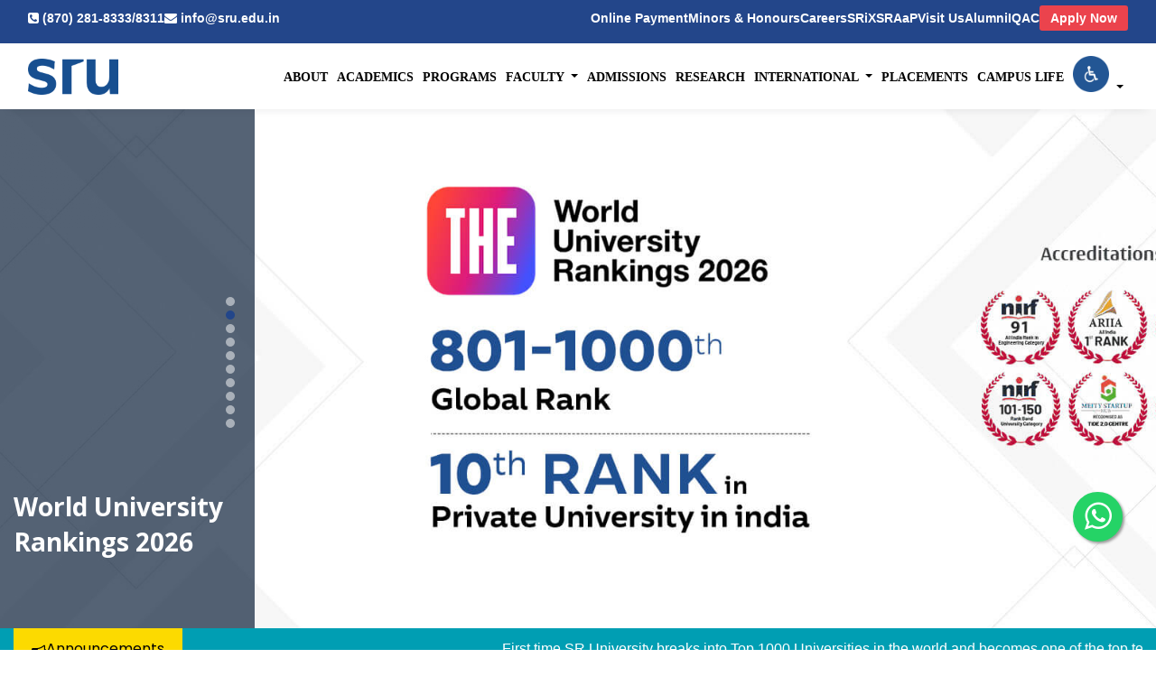

--- FILE ---
content_type: text/html; charset=UTF-8
request_url: https://sru.edu.in/
body_size: 25844
content:
 

<!DOCTYPE html>
<html lang="en">

    <head>
        <title>Best University in Telangana for Engineering & More </title>
        <meta https-equiv="Content-Type" content="text/html; charset=utf-8">
        <meta content="width=device-width, initial-scale=1, shrink-to-fit=no" name="viewport">
 
        
        <meta name="google-site-verification" content="iPGvDC0FhpcbiVun6B55M15NxofLrq0eRyZRIyHaVgk" />
      
        <meta name="facebook-domain-verification" content="urxr3s02alvjaqf6afd1x81eua7ig1" />
       
        
        
         <meta name="Keywords" content="engineering colleges,
best engineering colleges in warangal,
top engineering colleges,
sr university
top university in India
best engineering colleges in telangana ,
best university in hyderabad
best campus placements engineering colleges in hyderabad
best engineering college in hyderabad
best engineering colleges india
top engineering colleges in india
best campus placements engineering colleges in warangal
top university in hyderabad
Best campus placements ">

<meta name="p:domain_verify" content="dcd6c7af154443ff9c2d84e2bd122884"/>

  <meta name="Description" content=" SR University – The best university in Telangana offering top-notch engineering, management, and agriculture programs with innovation-driven learning and vibrant campus life.
">
        <link href="https://sru.edu.in/" rel="canonical"/>
        <!--<link rel="icon" type="image/png" href="https://sru.edu.in/images/sru_favicon.png">-->
        <link rel="icon" type="image/png" href="https://sru.edu.in/images/favicon-sru-trans.png">
        
        
         <!-- PNG Favicon -->
<!-- Modern Browsers (PNG) -->
<link rel="icon" type="image/png" href="https://sru.edu.in/images/favicon-sru-trans.png">
<link rel="shortcut icon" type="image/png" href="https://sru.edu.in/images/favicon-sru-trans.png">

<!-- Backup for older browsers and Googlebot (ICO) -->
<link rel="shortcut icon" href="https://sru.edu.in/favicon.ico" type="image/x-icon">
<link rel="icon" href="https://sru.edu.in/favicon.ico" type="image/x-icon">
        
        
        <link href="vendor/bootstrap/css/bootstrap.min.css" rel="stylesheet">
        <!--<link href="https://maxcdn.bootstrapcdn.com/font-awesome/4.7.0/css/font-awesome.min.css" rel="stylesheet">-->
        <link href="https://maxcdn.bootstrapcdn.com/font-awesome/4.7.0/css/font-awesome.min.css" rel="preload" as="style" onload="this.onload=null; this.rel='stylesheet'">
 

        <!-- Custom styles for this template 
        <!--===============-->
        <link href="https://sru.edu.in/css/nivo-slider.css" media="screen" rel="stylesheet" type="text/css">
        <link href="https://sru.edu.in/css/animate.css" rel="stylesheet">
        <link href="https://sru.edu.in/css/owl.carousel.min.css" rel="stylesheet">
        <link href="https://sru.edu.in/css/owl.theme.default.min.css" rel="stylesheet">
        <!--<link href="https://sru.edu.in/css/style.css" rel="stylesheet">-->
        <link href="https://sru.edu.in/css/style.css" rel="preload" as="style" onload="this.onload=null; this.rel='stylesheet'">
 
        <link href="https://sru.edu.in/css/inner.css" rel="preload" as="style" onload="this.onload=null; this.rel='stylesheet'">
        <link href="https://sru.edu.in/css/responsive.css" rel="preload" as="style" onload="this.onload=null; this.rel='stylesheet'">
        <link href="https://sru.edu.in/css/responsive2.css" rel="preload" as="style" onload="this.onload=null; this.rel='stylesheet'">
        <link href="https://sru.edu.in/css/pr-styles.css" rel="preload" as="style" onload="this.onload=null; this.rel='stylesheet'">
        <link href="https://sru.edu.in/css/blue_header.css" rel="preload" as="style" onload="this.onload=null; this.rel='stylesheet'">
           
        <link href="https://fonts.googleapis.com/css2?family=Open+Sans:wght@400;500;700&display=swap" rel="stylesheet">
<link href="https://fonts.googleapis.com/css2?family=Poppins:wght@300;400;500;600;700&display=swap" rel="stylesheet">
<link href="https://sru.edu.in/global_study/resources/fonts/myriad_pro/style.css" rel="stylesheet" />
<link href="https://sru.edu.in/global_study/resources/fonts/myriad_pro/stylesheet.css" rel="stylesheet" />
 
 <!-- Google tag (gtag.js) -->
<script async src="https://www.googletagmanager.com/gtag/js?id=G-24P0XKMHN0"></script>
<script>
  window.dataLayer = window.dataLayer || [];
  function gtag(){dataLayer.push(arguments);}
  gtag('js', new Date());

  gtag('config', 'G-24P0XKMHN0');
</script>


<script type="application/ld+json">
{
  "@context": "https://schema.org",
  "@type": "Organization",
  "url": "https://sru.edu.in",
  "logo": "https://sru.edu.in/images/favicon-sru-trans.png"
}
</script>









 
   <style>
                .accr-logo.text-center img {
        width: 100%;
    }
  
  @media screen and (max-width: 500px) {
    .d-accr-logo .accr-logo {
        flex: 1 0 30%;
    }
}

@media screen and (max-width: 540px) {
    .d-accr-logo {
        gap: 0px;
    }
}
            .modal-dialog-centered {
                display: -webkit-box;
                display: -ms-flexbox;
                display: flex;
                -webkit-box-align: center;
                -ms-flex-align: center;
                align-items: center;
                min-height: calc(100% - (.5rem * 2));
            }
            .rank91 {
                font-weight: bold;
            }
            .view_more_sec{
                text-align:center
            }
            .view_more_sec a{
                padding: 10px 40px;
                font-size: 14px;
                background-color: #313131;
                color: #fff;
                border-radius: 0;
                text-transform: capitalize;
                transition:0.5s all;
            }
            .view_more_sec a:hover{
                background: #f26967;
                color: #fff;
            }
            
         
             .scrolling-container { 
                 overflow: hidden; 
                 white-space: nowrap;
                 position: relative;
                 }
                 .scrolling-text {
                     display: flex;
                     animation: scrollText 25s linear infinite;
                     /*animation-delay: 2s;*/
                         z-index: -1;
                     
                 }
                 
                .applynow .ac-sl-btn {
                    position: fixed;
                    bottom: -47px;
                    TOP: 16%;
                    right: -465px;
                    transform: rotate(270deg);
                    
                }
                 .ac-sl-btn .btn {
                    padding: 10px 40px;
                    font-size: 16px;
                    background-color: #f26967;
                    color: #fff;
                    font-weight: bold;
                    border-radius: 0;
                    text-transform: capitalize;
                }
                 @keyframes scrollText {
                     0% { transform: translateX(100%); 
                         
                     } 100% { transform: translateX(-100%);
                     } 
                     
                 }
                 .btn_rounded{
                     margin-top: 10px;
                     
                 }
                 @media (max-width: 1536px){
                 .applynow .ac-sl-btn {
                    bottom: -47px;
                    right: -373px;
                 }
                 .ac-sl-btn .btn {
                    font-size: 14px;
                }
                }                                      
                
                @media (max-width: 1440px){
                .applynow .ac-sl-btn {
                    bottom: -47px;
                    right: -388px;
                }
                }
               @media (max-width: 1366px){
                .applynow .ac-sl-btn {
                    bottom: -47px;
                    right: -332px;
                }
               }
               @media (max-width: 992px){
              .applynow .ac-sl-btn {
                    TOP: -38%;
                    right: -658px;
                    padding: 10px 25px;
                }
             
    
               }
                  @media (max-width: 991px){
               .percentage {
                    display: block;
                    position: fixed;
                    bottom: 0;
                    width: 100%;
                    background-color: var(--white);
                    text-align: center;
                    padding: 10px 0;
                    box-shadow: 0 0px 3px 1px #dbdbdb;
                    z-index: 1;
                    background-color: #23468A;
                    }
 
                }
             
                .percentage a {
                    color: black;
                    text-decoration: none;
                }
                .percentage p {
                    font-size: 18px;
                    margin-bottom: 0;
                    line-height: 26px;
                    text-align: center;
                      color: white;
                      font-weight: bold;
                }
                .percentage p span:first-child {
                    color: white;
                    font-size: 18px;
                    font-weight: bold;
                    
                }
                .percentage i {
                    color: white;
                }
            }
            
            @media screen and (max-width: 500px) {
        .accr_last img{
                    width:45% !important;
                }
}
            @media (max-width: 432px){
             .applynow .ac-sl-btn {
                TOP: -38%;
                right: -608px;
                padding: 10px 25px;
                z-index: 1;
            }
         
           
                }
           @media (max-width: 421px){
           .applynow .ac-sl-btn {
                    right: -770px;
                }
           }
          @media (max-width: 414px){
           .applynow .ac-sl-btn {
                right: -612px;
            }
            }
             @media (max-width: 400px){
             .applynow .ac-sl-btn {
                right: -610xpx;
            }
            }
              @media (max-width: 393px){
             .applynow .ac-sl-btn {
                right: -570xpx;
            }
            }
                 
                 @media screen and (max-width: 1920px) {
    .centered-strip {
         width: 82%; 
        margin: 0 auto;
    }
 
}                       
        </style>

    </head>

    <body class="landing_page1" id="page-top" oncontextmenu="return false;">

   

        <form action="#" id="form1" method="post" name="form1" onsubmit="">

            <style>
        body {
            transition: all 0.2s ease-in-out;
            /* Smooth transition for zoom */
        }
        @media (max-width: 575px) {
         .navbar-new .navbar-collapse {
        height: 100vh;
        overflow: scroll;
    }
        }
    .nav-item.dropdown:hover .dropdown-menu {
     display: block;
 
    }
        .accessibility .dropdown-item img{
          width:40px;
        
    }
        .accessibility .dropdown-item {
       text-align:center;
        
    }
    .accessibility .dropdown-item img:hover{
           transform: scale(1.2);
           transition: 500ms;
        
    }
.menu_nav {
  width: auto !important;
}

/* each dropdown item fixed 200px wide, with wrapping text */
.menu_nav .dropdown-item {
  width: 250px !important;
  white-space: normal !important;   /* allow wrapping */
  word-wrap: break-word;            /* break long words if needed */
  word-break: break-word;           /* modern alternative */
  
  font-family: 'Myriad Pro Regular';
  font-weight: 600;
  padding: 6px 8px;
  border-bottom: 1px solid gainsboro;
}
 @media (min-width: 1280px) {
    .menu_nav ul li {
        font-size: 13px;
        line-height: 18px;
    }
}
    </style>
    <script>
        // Initial zoom level
        let zoomPercentage = 100;

        // Function to adjust the zoom level using CSS zoom property
        function adjustZoom(change) {
            zoomPercentage += change; // Update the zoom level percentage
            document.body.style.zoom = `${zoomPercentage}%`; // Apply zoom percentage to body
            document.body.style.overflow = zoomPercentage > 100 ? 'auto' : 'hidden'; // Adjust overflow
        }

        // Function to handle text-to-speech
        function speak(text) {
            const utterance = new SpeechSynthesisUtterance(text);
            const pitch = document.getElementById('pitch').value;
            const rate = document.getElementById('rate').value;
            utterance.pitch = parseFloat(pitch);
            utterance.rate = parseFloat(rate);
            window.speechSynthesis.speak(utterance);
        }

        // State variable to track text-to-speech enable/disable
        let isTtsEnabled = false;

        // Toggle the text-to-speech function
        function toggleTts() {
            isTtsEnabled = !isTtsEnabled;
            const speakerIcon = document.getElementById('speaker-icon');
            speakerIcon.src = isTtsEnabled ? "https://sru.edu.in/assets/icons/sound.png" : "https://sru.edu.in/assets/icons/MUTE.png";
            speakerIcon.alt = isTtsEnabled ? "Speaker On" : "Speaker Off";
        }

        // Event listeners to handle text selection and speaking
        document.addEventListener('DOMContentLoaded', () => {
            document.getElementById('increase-font').addEventListener('click', () => adjustZoom(5)); // Zoom in by 10%
            document.getElementById('decrease-font').addEventListener('click', () => adjustZoom(-5)); // Zoom out by 10%
            document.getElementById('speaker-toggle').addEventListener('click', toggleTts);

            document.addEventListener('mouseup', () => {
                if (isTtsEnabled) {
                    const selectedText = window.getSelection().toString().trim();
                    if (selectedText) {
                        speak(selectedText);
                    }
                }
            });

            document.addEventListener('mousedown', () => {
                window.speechSynthesis.cancel();
            });
        });
    </script>
        
               <input class="d-none" type="range" id="rate" min="0.5" max="2" value="1" step="0.1">
        <input class="d-none" type="range" id="pitch" min="0" max="2" value="1" step="0.1">
 
 
 
 
 
 
 
 
 
 <nav class="navbar navbar-expand-lg navbar-light fixed-top navbar-new">
    <div class="container-fluid container1 d-none d-lg-flex justify-content-between">
          <section class="top-navbar">
            <ul>
             
                  <li><a  href="tel:08702818333" target="_blank">   <span>
                  <i class="fa fa-phone-square" aria-hidden="true"></i>
                </span> (870) 281-8333/8311</a></li>
         
                <li><a href="mailto:info@sru.edu.in" target="_blank">   <span>
                    <i class="fa fa-envelope" aria-hidden="true"></i>
                </span> info@sru.edu.in</a></li>
                  
            
                 
            </ul>
        </section>
        <section class="top-navbar">
            <ul>
                <!--<li><a href="International" class="red_op" target="_blank">International</a></li>-->
                <!--<li><a href="https://corp37.myclassboard.com/FeePayment/411CFD79-3A43-41BC-9F6C-817B58A7AB68/55E1FE60-4F05-4DF4-9771-4C29707EDB49" class="red_op" target="_blank">Online Payment</a></li>-->
                <li><a href="online_payment" target="_blank">Online Payment</a></li>
                 <!--<li><a href="convocation">Convocation</a></li>-->
                 <!--<li><a href="https://www.srecwarangal.ac.in/Graduation">Graduation</a></li>-->
                <li><a href="minors_honours">Minors & Honours</a></li>
                <li><a href="careers">Careers</a></li>
                <li><a href="https://www.srix.in/" target="_blank">SRiX</a></li>
                <li><a href="https://sraap.in/" target="_blank">SRAaP</a></li>
                <li><a href="campus-visit">Visit Us</a></li>
                <!--<li><a href="alumni" target="_blank">Alumni</a></li>-->
                <li><a href="https://alumni.sru.edu.in/user/signup.dz" target="_blank">Alumni</a></li>
                
                   <li><a href="https://sru.edu.in/IQAC/index.php" target="_blank">IQAC</a></li>
                <!--<li><a href="sruadmissions" target="_blank">Login</a></li>-->
                <!--<li><a href="https://admission.sru.edu.in/" target="_blank">Apply Now</a></li>-->
                
                <style>
          .blink-link {
  padding: 6px 12px;
  color: white;
  background-color: #e63946;
  text-decoration: none;
  animation: blink-bg 1s infinite;
  border-radius: 3px;
}

@keyframes blink-bg {
  0%, 100% {
    background-color: #e63946;
  }
  50% {
    background-color: #ff6b6b;
  }
}

                </style>
                
                <li><a href="https://sru.edu.in/admission" target="_blank" class="blink-link">Apply Now</a></li>

                 <!--<li><a href="https://sru.edu.in/sruadmissions/" class="red_op" target="_blank">Apply Now</a></li>-->
                 
                      <!--<li><a href="https://sru.edu.in/application-under-maintenance" class="red_op" target="_blank">Apply Now</a></li>-->
                 
               
                 
            </ul>
        </section>
    </div> 
    
    <div class="container-fluid container2">
        <a class="navbar-brand" href="">
            <!--<img src="images/sru_logo_newer.webp" class="img-fluid" alt="SR University Logo" loading="lazy">-->
            <img src="/logos/SRU_Main_Logo_Colour.png" class="img-fluid" alt="SR University Logo" loading="lazy">
        </a>
        <button class="navbar-toggler" type="button" data-toggle="collapse" data-target="#navbarSupportedContent" aria-controls="navbarSupportedContent" aria-expanded="false" aria-label="Toggle navigation">
            <!--<span class="navbar-toggler-icon"></span>-->
            <input class="checkbox" type="checkbox" name="" id="" />
            <div class="hamburger-lines">
                <span class="line line1"></span>
                <span class="line line2"></span>
                <span class="line line3"></span>
            </div> 
        </button>
        
                 
        <div class="collapse navbar-collapse" id="navbarSupportedContent">
            <ul class="navbar-nav ml-auto">
                <li class="nav-item">
                    <a class="nav-link " href="about">About</a>
                </li>
                <li class="nav-item">
                    <a class="nav-link " href="schools/Academics">Academics</a>
                </li>
                <!--<li class="nav-item">-->
                <!--    <a class="nav-link" href="Programs" target="_blank">Programs</a>-->
                <!--</li>-->
                <li class="nav-item">
                    <a class="nav-link  " href="programs-2026" target="_blank">Programs</a>
                </li>
                
                
                
   <style>
/* Engineering submenu horizontal layout */
.engineering-submenu {
  display: flex;
  flex-wrap: wrap;
  gap: 0.5rem;
  padding-left: 0;
  margin-top: 0.5rem;
}

/* Sub-items */
.engineering-submenu .sub-item {
  color: black;           /* default text color */
  white-space: nowrap;
  position: relative;
  padding-left: 5px;     /* small space after dash line */
  transition: all 0.2s ease;
}

/* Long dash line before each item */
.engineering-submenu .sub-item::before {
  content: "";
  display: inline-block;
  width: 6px;           /* line width */
  height: 2px;           /* line thickness */
  background-color: black; /* line color */
  margin-right: 8px;      /* gap between line and text */
  vertical-align: middle;
}

/* Hover effect */
.engineering-submenu .sub-item:hover {
  background-color: #23468a;
  color: #fff;
  border-radius: 3px;
}

.engineering-submenu .sub-item:hover::before {
  background-color: #fff; /* change dash line color on hover */
}
  @media (max-width: 765px) {
      .engineering-submenu .sub-item {
  color: black;          
 
 
}
.engineering-submenu .sub-item::before {
 
    background-color: #ffffff;
    margin-right: 8px;
  
}







    }

</style>

<li class="nav-item dropdown">
  <a class="nav-link dropdown-toggle" href="#" id="navbarDropdownFaculty" role="button" data-bs-toggle="dropdown" aria-expanded="false">
    Faculty
  </a>

  <ul class="dropdown-menu menu_nav" aria-labelledby="navbarDropdownFaculty">

    <!-- Normal item -->
    <li>
      <a class="dropdown-item" href="faculty/deptFaculties/cse">
        School Of CS & AI
      </a>
    </li>

    <!-- Engineering submenu title -->
    <li class="px-3 py-2   dropdown-item ">
      School Of Engineering
    </li>

    <!-- Engineering horizontal sub-items with dash -->
   
<li>
  <ul class="engineering-submenu d-flex flex-wrap px-3 mt-2">
    <li><a class="dropdown-item sub-item" href="faculty/deptFaculties/ece">Electronics and Communication Engineering</a></li>
    <li><a class="dropdown-item sub-item" href="faculty/deptFaculties/eee">Electrical and Electronics Engineering</a></li>
    <li><a class="dropdown-item sub-item" href="faculty/deptFaculties/mechanical">Mechanical Engineering</a></li>
    <li><a class="dropdown-item sub-item" href="faculty/deptFaculties/civil">Civil Engineering</a></li>
  </ul>
</li>


 

    <!-- Other schools -->
    <li><a class="dropdown-item" href="faculty/deptFaculties/business">School Of Business</a></li>
    <li><a class="dropdown-item" href="faculty/deptFaculties/agriculture">School Of Agriculture</a></li>
    <li><a class="dropdown-item" href="faculty/deptFaculties/science">School Of Sciences & Humanities</a></li>

  </ul>
</li>





<script>
$(document).ready(function() {

  // Faculty dropdown (Bootstrap handles automatically)

  // Engineering submenu toggle (click only for mobile)
  $('.engineering-toggle').on('click', function(e) {
    var $submenu = $(this).next('.engineering-submenu');

    if ($submenu.length) {
      e.preventDefault();
      e.stopPropagation(); // important to prevent main dropdown from closing

      $submenu.toggleClass('show'); // independent toggle

      // Close other engineering submenus if needed
      $(this).parent().siblings().find('.engineering-submenu').removeClass('show');
    }
  });

  // Close only Engineering submenu when Faculty closes
  $('#navbarDropdownFaculty').parent().on('hidden.bs.dropdown', function() {
    $(this).find('.engineering-submenu').removeClass('show');
  });

});


</script>


         
                
                
                
                
                
                
                <li class="nav-item dropdown d-block d-lg-none">
                    <a class="nav-link dropdown-toggle " id="navbarDropdown" role="button" data-toggle="dropdown" aria-haspopup="true" aria-expanded="false">
                        Centers
                    </a>
                    <div class="dropdown-menu" aria-labelledby="navbarDropdown">
                        <a class="dropdown-item " href="centers/nest">Nest for Entrepreneurship in Science & Technology</a>
                        <a class="dropdown-item " href="centers/ccc">Center for Creative Cognition</a>
                        <a class="dropdown-item " href="centers/cd">Center for Design</a>
                        <a class="dropdown-item " href="centers/iot">Center for Embedded System & IoT</a>
                        <a class="dropdown-item " href="centers/caidl">Center for AI & Deep Learning</a>
                        <a class="dropdown-item " href="centers/csi">Collaboratory for Social Innovation</a>
                        <a class="dropdown-item " href="centers/cmm">Center for Materials & Manufacturing</a>
                        <a class="dropdown-item " href="centers/ceet">Center for Emerging Energy Technologies</a>
                        <a class="dropdown-item " href="centers/ccmm">Center for Construction Methods & Materials</a>
                        <a class="dropdown-item " href="centers/cel">Center for Experiential Learning</a>
                        
                          <a class="dropdown-item " href="centers/cnm">Centre for Nanomaterials</a>
                        
                        
                        
                        
                        
                        
                        
                    </div>
                </li>
                <li class="nav-item">
                    <a class="nav-link " href="admissions">Admissions</a>
                </li>
                <li class="nav-item">
                    <a class="nav-link " href="Research-Spotlite">Research</a>
                </li>
               <!-- <li class="nav-item">-->
               <!--  <a class="nav-link " href="International" target="_blank">International</a> -->
               <!--</li> -->
  
                
                                
        <li class="nav-item dropdown d-block">
    <a href="International" target="_blank" class="nav-link dropdown-toggle" id="navbarDropdown" role="button" data-toggle="dropdown" aria-haspopup="true" aria-expanded="false">
International

    </a>
    <div class="dropdown-menu menu_nav" aria-labelledby="navbarDropdown">
        
      <a class="dropdown-item "   href="international">
           International Admissions
        </a>
        
        <a class="dropdown-item"   href="international_affairs">
           International Affairs
        </a>
     <a class="dropdown-item"   href="2+2-study-abroad-program">
          2+2 Study Abroad Program  
        </a>
  
   </div>
</li>
                 
                
                <!--     <li class="nav-item">-->
                <!--    <a class="nav-link " href="international_affairs" target="_blank">International Affairs</a>-->
                <!--</li>-->
                <li class="nav-item d-block d-lg-none">
                    <a class="nav-link " href="minors_honours#minors_fee">Minors & Honours</a>
                </li>
                <li class="nav-item d-block d-lg-none">
                    <a class="nav-link " href="careers">Careers</a>
                </li>
                <li class="nav-item">
                    <a class="nav-link " href="placement">Placements</a>
                </li>
                <li class="nav-item">
                    <a class="nav-link " href="Campuslife">Campus Life</a>
                </li>
                
                
               
           <li class="nav-item dropdown d-block">
    <a class="nav-link dropdown-toggle" id="navbarDropdown" role="button" data-toggle="dropdown" aria-haspopup="true" aria-expanded="false">
        <img src="https://sru.edu.in/assets/accessibility.png" width="40px" alt="Accessibility">
    </a>
    <div class="dropdown-menu accessibility" aria-labelledby="navbarDropdown">
        
        <a class="dropdown-item" id="increase-font" href="#">
            <img src="https://sru.edu.in/assets/icons/APlus.png" alt="Zoom In">
        </a>
   
        <a class="dropdown-item" id="decrease-font" href="#">
            <img src="https://sru.edu.in/assets/icons/ASub.png" alt="Zoom Out">
        </a>
    
        <a class="dropdown-item" id="speaker-toggle" href="#" style="border: none; background: none; cursor: pointer;">
            <img id="speaker-icon" src="https://sru.edu.in/assets/icons/MUTE.png" alt="Speaker Off">
        </a>
    </div>
</li>
                
               
                
                
                
                
                
                <!--      <li class="nav-item d-block d-lg-none">-->
                <!--    <a class="nav-link" href="convocation" target="_blank">Convocation</a>-->
                <!--</li>-->
                <!--  </li>-->
                <!--      <li class="nav-item d-block d-lg-none">-->
                <!--    <a class="nav-link" href="https://www.srecwarangal.ac.in/Graduation" target="_blank">Graduation</a>-->
                <!--</li>-->
                
                <!--  <li class="nav-item d-block d-lg-none">-->
                <!--    <a class="nav-link" href="international_affairs" target="_blank">International  Affairs</a>-->
                <!--</li>-->
                 
               <li class="nav-item d-block d-lg-none">
                    <a class="nav-link " href="blogs">blogs</a>
                </li>
                
                <li class="nav-item d-block d-lg-none">
                    <a class="nav-link" href="https://www.srix.in" style="text-transform: none;" target="_blank">SRiX</a>
                </li>
                <li class="nav-item d-block d-lg-none">
                    <a class="nav-link " href="campus-visit">Visit Us</a>
                </li>
                <li class="nav-item d-block d-lg-none">
                    <a class="nav-link" href="https://sraap.in" style="text-transform: none;" target="_blank">SRAaP</a>
                </li>
                <li class="nav-item d-block d-lg-none">
                    <!--<a class="nav-link" href="alumni" target="_blank">Alumni</a>-->
                    <a class="nav-link" href="https://alumni.sru.edu.in/user/signup.dz" target="_blank">Alumni</a>
                </li>
                <li class="nav-item d-block d-lg-none">
                    <a class="nav-link" href="admissions" target="_blank">Apply Online</a>
                </li>
                
                
                
                  <li class="nav-item d-block d-lg-none">
                    <a class="nav-link" href="online_payment" target="_blank">Online Payment</a>
                </li>
            
                <li class="nav-item d-block d-lg-none apply">
                    <!--<a class="nav-link red" href="https://corp37.myclassboard.com/FeePayment/411CFD79-3A43-41BC-9F6C-817B58A7AB68/55E1FE60-4F05-4DF4-9771-4C29707EDB49" target="_blank">Online Payment</a>-->
                    
                    <a class="nav-link red" href="https://admission.sru.edu.in/" target="_blank">Apply Now</a>
                    
                       <!--<a class="nav-link red" href="https://sru.edu.in/sruadmissions/" target="_blank">Apply Now</a>-->
                       
                               <!--<a href="https://sru.edu.in/application-under-maintenance" class="red_op" target="_blank">Apply Now</a> -->
                 
                    
                    
                    
                </li>
                <li class="nav-item d-none">
                    <a class="nav-link" href="International" target="_blank">International</a>
                </li>
                <li class="code d-none">
                    <p>EAMCET CODE - <b>SRHP</b></p>
                    <P><b>TUITION FEE: RS 1,30,000/-</b></P>
                </li>
            </ul>
        </div>
    </div>
</nav>
            <style>
                .margin-bottom {
                    margin-bottom: 0px !important;
                }
                .life-at-sr-abs > a:hover {
                    background-color: #f26967;
                }

                @media only screen and (max-width: 991px) and (min-width: 768px) {
                    .slimScrollDiv {
                        height: auto !important;
                    }
                    .heading h1 span,
                    .heading h2 span {
                        font-size: 28px !important;
                    }
                    .home-secgr .gatewayindustry {
                        padding-left: 40px !important;
                        width: 100%;
                    }
                }

                @media only screen and (max-width: 767px) and (min-width: 320px) {
                    .home-sec2 .academic-spotlight {
                        margin-top: 0px !important;
                    }
                    .home-sec9 .academic-spotlight .ac-sl-grid .col-sm-6, 
                    .home-sec2 .academic-spotlight .ac-sl-grid .col-sm-6 {
                        width: 100%;
                        min-width: 100%;
                    }
                }

                @media (max-width: 320px) {
                    .ac-sl-grid.view a {
                        font-size: 10.4px !important;
                    }
                }

                .btn_rounded {
                    border-radius: 36px;
                    color: #000;
                    color: #fff;
                    background-color: #fff;
                    background-color: #23468A;
                    font-size: 14px;
                    padding: 5px 10px;
                }
                .btn_rounded:hover {
                    color: #000;
                    background-color: #fff;
                }
                .sc-7dvmpp-1.dfBDQI {
                    display: none;
                }
                
                @media screen and (max-width: 1710px OR max-height: 1107px) {
      #carouselBanner .item {
    height: calc(100vh);
    width: 100%;
    background: no-repeat center center scroll;
    background-size: contain;
    background-position: center;
}
                }
                
                @media screen and (max-width: 1920px) {
    .academic-spotlight {
        /* padding: 98px 0 0 0; */
        /*padding-top: 220px;*/
    }
}
             
            </style>

            <!-- Intro Header -->
            <header class="masthead mydiv ">

                <div class="owl-carousel owl-theme" id="carouselBanner">
 
                        <a id="homebanner1_RepBannerImg_ctl03_anch " href="https://sru.edu.in/admission" target="_blank" data-interval="10000">
                        <div class="item active banner1 lazyload" id="homebanner1_RepBannerImg_ctl03_divtop" data-bgset="assets/images/banners/Admissions_banner.png">
                            <div class="carousel-caption">
                                <div class="container">
                                    <div class="carousel-content row align-items-end">
                                        <div class="col">
				                            <h3  class="pb-0">Admission Open <br> 2026 - 27</h3>
                                            <span class="btn btn_rounded">Apply Now</span>
                                        </div>
                                    </div>
                                </div>
                            </div>
                        </div>
                    </a>
                    
                    
                    
                    
                         <a id="homebanner1_RepBannerImg_ctl03_anch " href="#" data-interval="10000">
                        <div class="item banner1 ten_lakhs lazyload" id="homebanner1_RepBannerImg_ctl03_divtop" data-bgset="assets/images/banners/world-university-ranking.jpeg">
                            <div class="carousel-caption">
                                <div class="container">
                                    <div class="carousel-content row align-items-end">
                                        <div class="col">
				                            <h3  class="pb-0">World University Rankings 2026  </h3>
                                            <!--<span class="btn btn_rounded">View More</span>-->
                                        </div>
                                    </div>
                                </div>
                            </div>
                        </div>
                    </a>
                    
                    
                    
                    
                    
                    
                        <a id="homebanner1_RepBannerImg_ctl03_anch " href="#" data-interval="10000">
                        <div class="item banner1 ten_lakhs lazyload" id="homebanner1_RepBannerImg_ctl03_divtop" data-bgset="assets/images/banners/THE_BBANER.png">
                            <div class="carousel-caption">
                                <div class="container">
                                    <div class="carousel-content row align-items-end">
                                        <div class="col">
				                            <h3  class="pb-0">THE Impact Rankings  </h3>
                                            <!--<span class="btn btn_rounded">View More</span>-->
                                        </div>
                                    </div>
                                </div>
                            </div>
                        </div>
                    </a>
                    
                             <a id="homebanner1_RepBannerImg_ctl03_anch " href="https://sru.edu.in/programs-2025#amp" data-interval="10000">
                        <div class="item banner1 ten_lakhs lazyload" id="homebanner1_RepBannerImg_ctl03_divtop" data-bgset="assets/images/banners/UF_Banner.png">
                            <div class="carousel-caption">
                                <div class="container">
                                    <div class="carousel-content row align-items-end">
                                        <div class="col">
				                            <h3  class="pb-0">Accelerated Maters Program </h3>
                                            <span class="btn btn_rounded">View More</span>
                                        </div>
                                    </div>
                                </div>
                            </div>
                        </div>
                    </a>
                    
                             <a id="homebanner1_RepBannerImg_ctl03_anch " href="https://sru.edu.in/programs-2025" target="_blank" data-interval="10000">
                        <div class="item banner1 lazyload" id="homebanner1_RepBannerImg_ctl03_divtop" data-bgset="assets/images/banners/IEP_BBANER1.png">
                            <div class="carousel-caption">
                                <div class="container">
                                    <div class="carousel-content row align-items-end">
                                        <div class="col">
				                            <h3  class="pb-0">International Engineering Program (IEP) @ USA</h3>
                                            <span class="btn btn_rounded">Apply Now</span>
                                        </div>
                                    </div>
                                </div>
                            </div>
                        </div>
                    </a>  
                    
                    
                    <a id="homebanner1_RepBannerImg_ctl03_anch " href="https://sru.edu.in/programs-2025#melbourne" target="_blank" data-interval="10000">
                        <div class="item banner1 lazyload" id="homebanner1_RepBannerImg_ctl03_divtop" data-bgset="assets/images/banners/BSc_BBANER.png">
                            <div class="carousel-caption">
                                <div class="container">
                                    <div class="carousel-content row align-items-end">
                                        <div class="col">
				                            <h3  class="pb-0">Bachelor of Science Advanced (Honours)  @<br> The University of Melbourne, Australia</h3>
                                            <span class="btn btn_rounded">Apply Now</span>
                                        </div>
                                    </div>
                                </div>
                            </div>
                        </div>
                    </a>
                     
           
                    <a id="homebanner1_RepBannerImg_ctl03_anch " href="https://sru.edu.in/programs-2025#ibap" target="_blank" data-interval="10000">
                        <div class="item banner1 lazyload" id="homebanner1_RepBannerImg_ctl03_divtop" data-bgset="assets/images/banners/IBAP_BANER.png">
                            <div class="carousel-caption">
                                <div class="container">
                                    <div class="carousel-content row align-items-end">
                                        <div class="col">
				                            <h3  class="pb-0">International Business Accelerated Program (IBAP)</h3>
                                            <span class="btn btn_rounded">Apply Now</span>
                                        </div>
                                    </div>
                                </div>
                            </div>
                        </div>
                    </a>
                    
                    
                           <a id="homebanner1_RepBannerImg_ctl03_anch " href="https://sru.edu.in/placements-drive" target="_blank" data-interval="10000">
                        <div class="item banner1 lazyload" id="homebanner1_RepBannerImg_ctl03_divtop" data-bgset="assets/images/banners/Interns_banner_index.png">
                            <div class="carousel-caption">
                                <div class="container">
                                    <div class="carousel-content row align-items-end">
                                        <div class="col">
				                            <h3  class="pb-0">Placements</h3>
                                            <span class="btn btn_rounded">Apply Now</span>
                                        </div>
                                    </div>
                                </div>
                            </div>
                        </div>
                    </a>
            
      
                            <a id="homebanner1_RepBannerImg_ctl03_anch " href="https://sru.edu.in/placements-drive" data-interval="10000">
                        <div class="item banner1 lazyload" id="homebanner1_RepBannerImg_ctl03_divtop" data-bgset="assets/images/banners/Accenture_Banner.jpg">
                            <div class="carousel-caption">
                                <div class="container">
                                    <div class="carousel-content row align-items-end">
                                        <div class="col">
				                            <h3  class="pb-0">Placements</h3>
                                            <span class="btn btn_rounded">View More</span>
                                        </div>
                                    </div>
                                </div>
                            </div>
                        </div>
                    </a>
                    
                    <a id="homebanner1_RepBannerImg_ctl03_anch " href="https://sru.edu.in/placements-drive" data-interval="10000">
                        <div class="item banner1 ten_lakhs lazyload" id="homebanner1_RepBannerImg_ctl03_divtop" data-bgset="assets/images/banners/20_10L_new.webp">
                            <div class="carousel-caption">
                                <div class="container">
                                    <div class="carousel-content row align-items-end">
                                        <div class="col">
				                            <h3  class="pb-0">Placements</h3>
                                            <span class="btn btn_rounded">View More</span>
                                        </div>
                                    </div>
                                </div>
                            </div>
                        </div>
                    </a>
  
                </div>

                <aside class="right_bar">
                    <a class="right_bar_toggler" href="#"><i class="fa fa-bars"></i></a> 
                    <a class="right_bar_admission" href="#">Admissions <i class="fa fa-long-arrow-up"></i></a> 
                    <a class="right_bar_search" href="#"><i class="fa fa-search"></i></a>
                </aside>

            </header>
            
            
          
                <section class="home-sec7 flashnews">
                    <div class="container-fluid">
                        <div class="scrolling">
                            <a href="announcements" class="announce_icon" target="_blank">
                                <i class="fa fa-bullhorn" aria-hidden="true"></i>
                                <p>Announcements</p>
                            </a>
                            <marquee direction="left" onMouseOver="this.stop()" onMouseOut="this.start()">
                                <ul>
                                    
                                    
                                    
                                    
                                    
                                    
                                    
                                        <li> &nbsp;<a target="_blank" href="https://www.timeshighereducation.com/world-university-rankings/sr-university" target="_blank">First time SR University breaks into Top 1000 Universities in the world and becomes one of the top ten private institutions in the country to achieve this. We are in the 800-1000 band. THE is one of the most respected and oldest ranking in the world.  <span> Know More</span> <img src="assets/gif/new_icon.gif" class="img-fluid" alt="New" loading="lazy" decoding="async"> </a></li>
                                     
                                          <li> &nbsp;<a target="_blank" href="https://www.scrs.in/conference/crm2026" target="_blank">4th Congress on Control, Robotics, and Mechatronics (CRM-2026)<span>Click Here New</span> <img src="assets/gif/new_icon.gif" class="img-fluid" alt="New" loading="lazy" decoding="async"> </a></li>
                                    
                                    
                                    
                               <!--<li> &nbsp;<a href="https://sru.edu.in//assets/pdf/Strategic_Trade_and_Finance.pdf" target="_blank">National Seminar on Strategic Trade and Finance: India’s role in the Global Economy Sponsored by ICSSR, Southern Regional Centre Organised by SR University, Warangal on 20th December, 2024.<span> Click Here New</span> <img src="assets/gif/new_icon.gif" class="img-fluid" alt="New" loading="lazy" decoding="async"> </a></li>-->
                                    
                                    
                                    
                                    
                                    
                                    
                                    
                                    
                                    
                                    
                                    
                                    
                          
                                <!--<li> &nbsp;<a href="https://scrs.in/public/conference/crm2025" target="_blank">SR University is going to organize 3rd Congress on Control, Robotics, and Mechatronics (CRM2025).<span> Click Here New</span> <img src="assets/gif/new_icon.gif" class="img-fluid" alt="New" loading="lazy" decoding="async"> </a></li>-->
                                       
                                       
                                       
                                      
                                      
                                      
                                       <!--<li> &nbsp;<a href="assets/pdf/FINAL_SOB_MBA_EMBA_FLYER (2).pdf" target="_blank">The School of Business is offering exclusive Premier MBA and E-MBA programs. For more details,<span> Click Here New</span> <img src="assets/gif/new_icon.gif" class="img-fluid" alt="New" loading="lazy" decoding="async"> </a></li>-->
                                       
                                       
                                   
                                       
                                       
                                       
                                    
                   
                                </ul>
                            </marquee>
                        </div>
                    </div>
                </section>
            
            
                   <section class="sroll_b">
                    <div class="announce">
                    <div class="announce_croll">
                      <a href="announcements" class="announce_icon" target="_blank">
                        <i class="fa fa-bullhorn" aria-hidden="true"></i>
                        <p>Announcements</p>
                    </a>
                    </div>
                    <ul class="scrolling_b scrolling-text">
              
                                <li> &nbsp;<a target="_blank" href="https://www.timeshighereducation.com/world-university-rankings/sr-university" target="_blank">First time SR University breaks into Top 1000 Universities in the world and becomes one of the top ten private institutions in the country to achieve this. We are in the 800-1000 band. THE is one of the most respected and oldest ranking in the world.  <span> Know More</span> <img src="assets/gif/new_icon.gif" class="img-fluid" alt="New" loading="lazy" decoding="async"> </a></li>
                                
                                  <li> &nbsp;<a target="_blank" href="https://www.scrs.in/conference/crm2026" target="_blank">4th Congress on Control, Robotics, and Mechatronics (CRM-2026)<span>Click Here New</span> <img src="assets/gif/new_icon.gif" class="img-fluid" alt="New" loading="lazy" decoding="async"> </a></li>
                                    
                                  
                         
              
                    </ul>
                    </div>
                </div>
            </section>
            <div class="clearfix "></div>
            
             <section class="home-sec1 mydiv">
                <div class="container-fluid">
                    <div class="row hj">
                        <div class="core-values">
                            <div class="heading">
                                <h1>Innovative <span>Curriculum</span> for the Next Generation Graduates</h1>
                            </div>
                            <div class="content">
                                <p>
                                    SR University approaches education with a modern mindset. 
                                    Along with academic excellence, our curriculum gives students a taste of the real world; with enriching, 
                                    innovative entrepreneurial learnings. 
                                    Each course offered here facilitates out-of-the-box thinking and application of theoretical concepts to real world challenges. 
                                    Inter-Disciplinary learning ensures that our students gain knowledge and perspective over multiple subjects. 
                                    SR University innovative curriculum is designed based on four core values.
                                </p>
                            </div>
                        </div>
                        <div class="core-values1">
                            <img class="img-fluid" src="images/core-values-new.png" alt="Innovation Curriculum, Core Values, SR University" loading="lazy" decoding="async">  
                        </div>
                    </div>
                </div>
            </section>
            <!------------------------>

            <div class="clearfix "></div>

            <section class="home-sec1 mydiv">
                <div class="container-fluid">
                    <div class="row why-sru">
                        <div class="why-sru">
                            <div class="why-sru-left d-flex flex-wrap align-content-center">
                                <div class="centered-strip">
                                    <h3>WHY SRU </h3>
                                    <div class="d-accr-logo row">
                                        <div class="accr-logo col-sm-4 text-center">
                                            <!--<img src="images/ARIIA1.webp" class="img-fluid" alt="ARIIA Logo, SR University" loading="lazy" decoding="async" width=100 />-->
                                                    <img src="images/AIIR-RANK-2020.png" class="img-fluid" alt="ARIIA Logo, SR University" loading="lazy" decoding="async" width=100 />
                                        </div>
                                        <div class="accr-logo col-sm-4 text-center">
                                        <img src="assets/images/logos/NIRF.png" class="img-fluid" alt="NIRF Logo, SR University" loading="lazy" decoding="async" width=100  />
                                        </div>
                                        
                                        <div class="accr-logo accr_last col-sm-4 text-center" >
                                            <img src="images/tier.webp" class="img-fluid" alt="TIER-I, SR University" loading="lazy" decoding="async" width=100 />
                                        </div>
                                        
                                        <!--<div class="accr-logo col-sm-12  col-sm-12 " style="text-align:center;">-->
                                        <!--    <img style="width:100%;" src="assets/images/logos/THE_LOGO.png" class="img-fluid" alt="TIER-I, SR University" loading="lazy" decoding="async" width=100 />-->
                                        <!--</div>-->
                                        
                                        
                                        <!--<div class="accr-logo col-sm-6">-->
                                        <!--    <img src="images/naac-a-grade.webp" class="img-fluid" alt="NAAC, SR University" loading="lazy" decoding="async" width=100 />-->
                                        <!--</div>--> 
                                    </div>
                                    
                                      <div class="d-accr-logo row">
                                  
                                        
                                        <div class="accr-logo col-sm-12  col-sm-12 " style="text-align:center;">
                                            <img style="width:100%;" src="assets/images/logos/THE_LOGO.png" class="img-fluid" alt="TIER-I, SR University" loading="lazy" decoding="async" width=100 />
                                        </div>
                                        
                               
                                    </div>
                                </div>
                            </div>
                            <div class="why-sru-right">
                                <div class="centered-strip1">
                                    <div class="res-xs">
                                        <div class="slider">
                                            <div class="why-sru-num1">
                                                <h3>50 Years</h3>
                                                <p>of Academic Excellence</p>
                                            </div>
                                            <div class="why-sru-num2">
                                                <h3>7500 +</h3>
                                                <p>Faculty Members  </p>
                                            </div>
                                            <div class="why-sru-num2">
                                                <h3>1 lakh +  </h3>
                                                <p>Students</p>
                                            </div>
                                            <div class="why-sru-num2">
                                                <h3>50  +</h3>
                                                <p>Sponsored <br> Research Projects</p>
                                            </div>
                                            <div class="why-sru-num2">
                                                <h3>20 +</h3>
                                                <p>International <br> Partners</p>
                                            </div>
                                            <div class="why-sru-num2">
                                                <!--<h3>30 +</h3>-->
                                                <h3>850 +</h3>
                                                <p>Patents</p>
                                            </div> 
                                            <div class="why-sru-num2">
                                                <!--<h3>90% +</h3>-->
                                                <h3>95% +</h3>
                                                <p class="text-center">Campus Placements <br> </p>
                                            </div>
                                            <div class="why-sru-num2">
                                                <h3>5 lakh +</h3>
                                                <p>Alumni</p>
                                            </div>
                                            <div class="why-sru-num2">
                                                <h3>171+</h3>
                                                <p>Startups<br> </p>
                                            </div>
                                        </div>
                                    </div>
                                    <div class="res-lg">
                                        <div class="why-sru-right-top">
                                            <div class="why-sru-num1 counter">
                                                <h3><span class="counting"> 50 </span> Years</h3>
                                                <p>of Academic Excellence</p>
                                            </div>
                                            <div class="why-sru-num2">
                                                <h3><span class="counting">7500</span> +</h3>
                                                <p>Faculty Members  </p>
                                            </div>
                                            <div class="why-sru-num2">
                                                <h3><span class="counting" >1</span>  lakh + </h3>
                                                <p>Students</p>
                                            </div>
                                        </div>
                                        <div class="clearfix"></div>
                                        <div class="why-sru-right-bottom">
                                            <div class="why-sru-num2">
                                                <h3><span class="counting">50</span>  +</h3>
                                                <p>Sponsored <br> Research Projects</p>
                                            </div>
                                            <div class="why-sru-num2">
                                                <h3><span class="counting">20</span> + </h3>
                                                <p>International <br> Partners</p>
                                            </div>
                                            <div class="why-sru-num2">
                                                <!--<h3><span class="counting" >30</span> +</h3>-->
                                                <h3><span class="counting">850</span> +</h3>
                                                <p>Patents<br> &nbsp;</p>
                                            </div>
                                            <div class="why-sru-num2">
                                                <!--<h3><span class="counting" >90</span>% +</h3>-->
                                                <h3><span class="counting">95</span>%</h3>
                                                <p>Campus Placements <br> </p>
                                            </div>
                                            <div class="why-sru-num2">
                                                <h3><span class="counting">5</span> lakh +</h3>
                                                <p>Alumni</p>
                                            </div>
                                            <div class="why-sru-num2">
                                                <h3><span class="counting">171</span> +</h3>
                                                <p>  Startups <br> </p>
                                            </div>
                                            <div class="clearfix"></div>
                                        </div>
                                    </div>
                                </div> 
                            </div>
                        </div>
                        <div class="clearfix"></div>
                        <div class="why-sru-logos">
                            <div class="row">
                                <div class="col-sm-6">
                                    <div class="bg-dark text-white p-1 text-center">
                                        <h3>Academic Collaborators</h3>
                                    </div>
                                    <div class="customer-logos1 slider entry">
                                        <!-- Indicators -->
                                        <div class="slide">
                                            <div class="i-co6-testimonials">
                                                <figure class="not">
                                                   <img src="images/academic-collaborators/sdsu.webp" class="img-fluid" alt="Academic Collaborators, San Diego State University, SR University" loading="lazy" decoding="async"> 
                                                </figure>
                                            </div>
                                        </div>
                                        <div class="slide">
                                            <div class="i-co6-testimonials">
                                                <figure class="not">
                                                   <img src="images/academic-collaborators/rushford.webp" class="img-fluid" alt="Rushford, Academic Collaborators, SR University" loading="lazy" decoding="async">
                                                </figure>
                                            </div>
                                        </div>
                                        <div class="slide">
                                            <div class="i-co6-testimonials">
                                                <figure class="not">
                                                   <img src="images/academic-collaborators/isdc.webp" class="img-fluid" alt="ISDC, Academic Collaborators, SR University" loading="lazy" decoding="async">
                                                </figure>
                                            </div>
                                        </div>
                                        <div class="slide">
                                            <div class="i-co6-testimonials">
                                                <figure class="not">
                                                   <img src="images/academic-collaborators/fptu.webp" class="img-fluid" alt="FPT University, Academic Collaborators, SR University" loading="lazy" decoding="async">
                                                </figure>
                                            </div>
                                        </div>
                                        <div class="slide">
                                            <div class="i-co6-testimonials">
                                                <figure class="not">
                                                   <img src="images/academic-collaborators/eccap.webp" class="img-fluid" alt="EC Council, Academic Collaborators, SR University" loading="lazy" decoding="async">
                                                </figure>
                                            </div>
                                        </div>
                                        <div class="slide">
                                            <div class="i-co6-testimonials">
                                                <figure class="not">
                                                   <img src="images/academic-collaborators/cihan.webp" class="img-fluid" alt="CIHAN University, Academic Collaborators, SR University" loading="lazy" decoding="async">
                                                </figure>
                                            </div>
                                        </div>
                                        <div class="slide">
                                            <div class="i-co6-testimonials">
                                                <figure class="not">
                                                   <img src="images/academic-collaborators/asia.webp" class="img-fluid" alt="Academic Collaborators, Asia University, SR University" loading="lazy" decoding="async"> 
                                                </figure>
                                            </div>
                                        </div>
                                        <div class="slide">
                                            <div class="i-co6-testimonials">
                                                <figure class="not">
                                                   <img src="images/academic-collaborators/aivan.webp" class="img-fluid" alt="aivancity, Academic Collaborators, SR University" loading="lazy" decoding="async">
                                                </figure>
                                            </div>
                                        </div>
                                        <div class="slide">
                                            <div class="i-co6-testimonials">
                                                <figure class="not">
                                                   <img src="images/academic-collaborators/dadb_german.webp" class="img-fluid" alt="DADB, Academic Collaborators, SR University" loading="lazy" decoding="async">
                                                </figure>
                                            </div>
                                        </div>
                                        
                                                <div class="slide">
                                            <div class="i-co6-testimonials">
                                                <figure class="not">
                                                   <img src="images/academic-collaborators/inti.jpeg" class="img-fluid" alt="Career Launcher, Academic Collaborators, SR University" loading="lazy" decoding="async">
                                                </figure>
                                            </div>
                                        </div>
                                        
                                        
                                        
                                        
                                        <div class="slide">
                                            <div class="i-co6-testimonials">
                                                <figure class="not">
                                                   <img src="images/academic-collaborators/unteched.webp" class="img-fluid" alt="UnTechEd, Academic Collaborators, SR University" loading="lazy" decoding="async">
                                                </figure>
                                            </div>
                                        </div>
                                        <div class="slide">
                                            <div class="i-co6-testimonials">
                                                <figure class="not">
                                                   <img src="images/academic-collaborators/ccri2.webp" class="img-fluid" alt="CCRI, Academic Collaborators, SR University" loading="lazy" decoding="async">
                                                </figure>
                                            </div>
                                        </div>
                                        
                                         <div class="slide">
                                            <div class="i-co6-testimonials">
                                                <figure class="not">
                                                   <img src="images/academic-collaborators/lsus.jpeg" class="img-fluid" alt="MU, Academic Collaborators, SR University" loading="lazy" decoding="async">
                                                </figure>
                                            </div>
                                        </div>
                                        
                                        
                                        <div class="slide">
                                            <div class="i-co6-testimonials">
                                                <figure class="not">
                                                   <img src="images/academic-collaborators/uc_santa.webp" class="img-fluid" alt="UC Santa Cruz, Academic Collaborators, SR University" loading="lazy" decoding="async">
                                                </figure>
                                            </div>
                                        </div>
                                        <div class="slide">
                                            <div class="i-co6-testimonials">
                                                <figure class="not">
                                                   <img src="images/academic-collaborators/rsb.webp" class="img-fluid" alt="Rennes School of Business, Academic Collaborators, SR University" loading="lazy" decoding="async">
                                                </figure>
                                            </div>
                                        </div>
                                        
                                        
                                               <div class="slide">
                                            <div class="i-co6-testimonials">
                                                <figure class="not">
                                                   <img src="images/academic-collaborators/mst.jpeg" class="img-fluid" alt="Career Launcher, Academic Collaborators, SR University" loading="lazy" decoding="async">
                                                </figure>
                                            </div>
                                        </div>
                                        
                                        
                                        
                                        
                                        <div class="slide">
                                            <div class="i-co6-testimonials">
                                                <figure class="not">
                                                   <img src="images/academic-collaborators/ssbm_geneva.webp" class="img-fluid" alt="SSBM, Academic Collaborators, SR University" loading="lazy" decoding="async">
                                                </figure>
                                            </div>
                                        </div>
                                        <div class="slide">
                                            <div class="i-co6-testimonials">
                                                <figure class="not">
                                                   <img src="images/academic-collaborators/career.webp" class="img-fluid" alt="Career Launcher, Academic Collaborators, SR University" loading="lazy" decoding="async">
                                                </figure>
                                            </div>
                                        </div>
                                        
                                              <div class="slide">
                                            <div class="i-co6-testimonials">
                                                <figure class="not">
                                                   <img src="images/academic-collaborators/uf.jpeg" class="img-fluid" alt="Career Launcher, Academic Collaborators, SR University" loading="lazy" decoding="async">
                                                </figure>
                                            </div>
                                        </div>
                                        
                                        
                                        
                                        <!--<div class="slide">-->
                                        <!--    <div class="i-co6-testimonials">-->
                                        <!--        <figure class="not">-->
                                        <!--           <img src="images/academic-collaborators/pu.webp" class="img-fluid" alt="Academic Collaborators, Perdue University, SR University" loading="lazy" decoding="async"> -->
                                        <!--        </figure>-->
                                        <!--    </div>-->
                                        <!--</div>-->
                                        
                                        <!--<div class="slide">-->
                                        <!--    <div class="i-co6-testimonials">-->
                                        <!--        <figure class="not">-->
                                        <!--           <img src="images/academic-collaborators/cu.png" class="img-fluid" alt="CU, Academic Collaborators, SR University" loading="lazy" decoding="async">-->
                                        <!--        </figure>-->
                                        <!--    </div>-->
                                        <!--</div>-->
                                        
                                        <!--<div class="slide">-->
                                        <!--    <div class="i-co6-testimonials">-->
                                        <!--        <figure class="not">-->
                                        <!--           <img src="images/academic-collaborators/du.png" class="img-fluid" alt="DU, Academic Collaborators, SR University" loading="lazy" decoding="async">-->
                                        <!--        </figure>-->
                                        <!--    </div>-->
                                        <!--</div>-->
                                        
                                        <div class="slide">
                                            <div class="i-co6-testimonials">
                                                <figure class="not">
                                                   <img src="images/academic-collaborators/iucee.png" class="img-fluid" alt="IUCEE, Academic Collaborators, SR University" loading="lazy" decoding="async">
                                                </figure>
                                            </div>
                                        </div>
                                        <div class="slide">
                                            <div class="i-co6-testimonials">
                                                <figure class="not">
                                                   <img src="images/academic-collaborators/mu.png" class="img-fluid" alt="MU, Academic Collaborators, SR University" loading="lazy" decoding="async">
                                                </figure>
                                            </div>
                                        </div>
                                        <div class="slide">
                                            <div class="i-co6-testimonials">
                                                <figure class="not">
                                                   <img src="images/academic-collaborators/umass.png" class="img-fluid" alt="UMASS, Academic Collaborators, SR University" loading="lazy" decoding="async">
                                                </figure>
                                            </div>
                                        </div>
                                        
                                             <div class="slide">
                                            <div class="i-co6-testimonials">
                                                <figure class="not">
                                                   <img src="images/academic-collaborators/melboun.jpeg" class="img-fluid" alt="MU, Academic Collaborators, SR University" loading="lazy" decoding="async">
                                                </figure>
                                            </div>
                                        </div>
                                        
                                        
                                        
                                        
                                        
                                        
                                    </div>
                                </div>
                                
                                <div class="col-sm-6">
                                    <div class="bg-dark text-white p-1  text-center">
                                        <h3>Industry Collaborators</h3>
                                    </div>
                                    <div class="customer-logos1 slider entry">
                                        <!-- Indicators -->
                                        <div class="slide">
                                            <div class="i-co6-testimonials">
                                                <figure class="not">
                                                   <img src="images/industry-collaborators/ppl.webp" class="img-fluid" alt="PPL, Industry Collaborators, SR University" loading="lazy" decoding="async">
                                                </figure>
                                            </div>
                                        </div>
                                        <div class="slide">
                                            <div class="i-co6-testimonials">
                                                <figure class="not">
                                                   <img src="images/industry-collaborators/juniper.webp" class="img-fluid" alt="Juniper Networks, Industry Collaborators, SR University" loading="lazy" decoding="async">
                                                </figure>
                                            </div>
                                        </div>
                                        <div class="slide">
                                            <div class="i-co6-testimonials">
                                                <figure class="not">
                                                   <img src="images/industry-collaborators/ips.webp" class="img-fluid" alt="PaperSign, Industry Collaborators, SR University" loading="lazy" decoding="async">
                                                </figure>
                                            </div>
                                        </div>
                                        <div class="slide">
                                            <div class="i-co6-testimonials">
                                                <figure class="not">
                                                   <img src="images/industry-collaborators/assist.webp" class="img-fluid" alt="Assist, Industry Collaborators, SR University" loading="lazy" decoding="async">
                                                </figure>
                                            </div>
                                        </div>
                                        <div class="slide">
                                            <div class="i-co6-testimonials">
                                                <figure class="not">
                                                   <img src="images/industry-collaborators/uni_cef.webp" class="img-fluid" alt="Unicef, Industry Collaborators, SR University" loading="lazy" decoding="async">
                                                </figure>
                                            </div>
                                        </div>
                                        <div class="slide">
                                            <div class="i-co6-testimonials">
                                                <figure class="not">
                                                   <img src="images/industry-collaborators/datagami.webp" class="img-fluid" alt="Datagami, Industry Collaborators, SR University" loading="lazy" decoding="async">
                                                </figure>
                                            </div>
                                        </div>
                                        <div class="slide">
                                            <div class="i-co6-testimonials">
                                                <figure class="not">
                                                   <img src="images/industry-collaborators/mongo_db.webp" class="img-fluid" alt="MongoDB, Industry Collaborators, SR University" loading="lazy" decoding="async">
                                                </figure>
                                            </div>
                                        </div>
                                        
                                        <div class="slide">
                                            <div class="i-co6-testimonials">
                                                <figure class="not">
                                                   <img src="images/industry-collaborators/microsoft-collaborate-with.png" class="img-fluid" alt="AWS, Industry Collaborators, SR University" loading="lazy" decoding="async">
                                                </figure>
                                            </div>
                                        </div>
                                        <div class="slide">
                                            <div class="i-co6-testimonials">
                                                <figure class="not">
                                                   <img src="images/industry-collaborators/aws.png" class="img-fluid" alt="AWS, Industry Collaborators, SR University" loading="lazy" decoding="async">
                                                </figure>
                                            </div>
                                        </div>
                                        <div class="slide">
                                            <div class="i-co6-testimonials">
                                                <figure class="not">
                                                   <img src="images/industry-collaborators/campgemini.png" class="img-fluid" alt="Capgemini, Industry Collaborators, SR University" loading="lazy" decoding="async">
                                                </figure>
                                            </div>
                                        </div>
                                        <div class="slide">
                                            <div class="i-co6-testimonials">
                                                <figure class="not">
                                                   <img src="images/industry-collaborators/cii.png" class="img-fluid" alt="CII, Industry Collaborators, SR University" loading="lazy" decoding="async">
                                                </figure>
                                            </div>
                                        </div>
                                        <div class="slide">
                                            <div class="i-co6-testimonials">
                                                <figure class="not">
                                                   <img src="images/industry-collaborators/cisco.png" class="img-fluid" alt="Cisco, Industry Collaborators, SR University" loading="lazy" decoding="async">
                                                </figure>
                                            </div>
                                        </div>
                                        <div class="slide">
                                            <div class="i-co6-testimonials">
                                                <figure class="not">
                                                   <img src="images/industry-collaborators/dassault-systems.png" class="img-fluid" alt="Dassault Systems, Industry Collaborators, SR University" loading="lazy" decoding="async">
                                                </figure>
                                            </div>
                                        </div>
                                        <div class="slide">
                                            <div class="i-co6-testimonials">
                                                <figure class="not">
                                                   <img src="images/industry-collaborators/gill.png" class="img-fluid" alt="Gill, Industry Collaborators, SR University" loading="lazy" decoding="async">
                                                </figure>
                                            </div>
                                        </div>
                                        <div class="slide">
                                            <div class="i-co6-testimonials">
                                                <figure class="not">
                                                   <img src="images/industry-collaborators/iesa.png" class="img-fluid" alt="IESA, Industry Collaborators, SR University" loading="lazy" decoding="async">
                                                </figure>
                                            </div>
                                        </div>
                                        <div class="slide">
                                            <div class="i-co6-testimonials">
                                                <figure class="not">
                                                   <img src="images/industry-collaborators/nen.png" class="img-fluid" alt="NEN, Industry Collaborators, SR University" loading="lazy" decoding="async">
                                                </figure>
                                            </div>
                                        </div>
                                        <div class="slide">
                                            <div class="i-co6-testimonials">
                                                <figure class="not">
                                                   <img src="images/industry-collaborators/quickcore.png" class="img-fluid" alt="Quick Core, Industry Collaborators, SR University" loading="lazy" decoding="async">
                                                </figure>
                                            </div>
                                        </div>
                                        <div class="slide">
                                            <div class="i-co6-testimonials">
                                                <figure class="not">
                                                   <img src="images/industry-collaborators/tie.png" class="img-fluid" alt="TIE, Industry Collaborators, SR University" loading="lazy" decoding="async">
                                                </figure>
                                            </div>
                                        </div>
                                        <div class="slide">
                                            <div class="i-co6-testimonials">
                                                <figure class="not">
                                                   <img src="images/industry-collaborators/tvarana.png" class="img-fluid" alt="Tvarana, Industry Collaborators, SR University" loading="lazy" decoding="async">
                                                </figure>
                                            </div>
                                        </div>
                                    </div>
                                </div>

                            </div>
                                <div class="view_more_sec">
                                    <a href="international_affairs" type="button" class="btn">VIEW MORE</a>
                                </div>
                        </div>
                    </div>
                </div>
            </section>
            <!----------------------------->

            <section class="home-sec9 mydiv">
                <div class="container-fluid">
                    <div class="academic-spotlight">
                        <div class="row">
                            <div class="col-md-8 col-sm-8 astop">
                                <div class="ac-sl-grid view">
                                    <div class="row aside1 mb-1">
                                        <div class="col-sm-4 col-12">
                                            <div class="col-sm-12 col-12 wow pulse text-center">
                                                <img src="images/branch-change-option.png" class="img-fluid" alt="Branch Change Option, SR University" loading="lazy" decoding="async">
                                            </div>
                                            <div class="col-sm-12 col-12">
                                                <ul class="ac-sl-grid-1 wow fadeInDown text-center">
                                                    <li class="ac-sl-gridnum" data-toggle="tooltip" title="Branch Change Option"><a href="academic-spotlight">Branch Change Option</a></li>
                                                </ul>
                                            </div>
                                        </div>
                                        <div class="col-sm-4 col-12">
                                            <div class="col-sm-12 col-12 text-center">
                                                <img src="images/minor-degree.png" class="img-fluid" alt="Minor Degree, SR University" loading="lazy" decoding="async">
                                            </div>
                                            <div class="col-sm-12 col-12">
                                                <ul class="ac-sl-grid-1 wow fadeInDown text-center">
                                                    <li class="ac-sl-gridnum"><a href="academic-spotlight" title="Minor">Minor</a></li>
                                                </ul>
                                            </div>
                                        </div>
                                        <div class="col-sm-4 col-12">
                                            <div class="col-sm-12 col-12 text-center">
                                                <img src="images/specialization.png" class="img-fluid" alt="Specialization, SR University" loading="lazy" decoding="async">
                                            </div>
                                            <div class="col-sm-12 col-12">
                                                <ul class="ac-sl-grid-1 wow fadeInDown counter text-center">
                                                   <li class="ac-sl-gridnum"><a href="academic-spotlight" title="Specialization">Specialization</a></li>
                                                </ul>
                                            </div>
                                        </div>
                                    </div>
                                    <div class="clearfix"></div>
                                    <div class="row aside2">
                                        <div class="col-sm-4 col-12">
                                            <div class="col-sm-12 col-12  text-center">
                                                <img src="images/flexible-credit-system.png" class="img-fluid" alt="Flexible Credit System, SR University" loading="lazy" decoding="async">
                                            </div>
                                            <div class="col-sm-12 col-12">
                                                <ul class="ac-sl-grid-1 wow fadeInDown text-center">
                                                   <li class="ac-sl-gridnum"><a href="academic-spotlight" title="Flexible Credit System">Flexible Credit System</a></li>
                                                </ul>
                                            </div>
                                        </div>
                                        <div class="col-sm-4 col-12">
                                            <div class="col-sm-12 col-12  text-center">
                                                <img src="images/inter-disciplinary-learning.png" class="img-fluid" alt="Inter Disciplinary Learning, SR University" loading="lazy" decoding="async">
                                            </div>
                                            <div class="col-sm-12 col-12">
                                                <ul class="ac-sl-grid-1 wow fadeInDown text-center">
                                                    <li class="ac-sl-gridnum">
                                                        <a href="academic-spotlight" title="Honours">Honours</a>
                                                    </li>
                                                </ul>
                                            </div>
                                        </div>
                                          <div class="col-sm-4 col-12">
                                            <div class="col-sm-12 col-12  text-center">
                                                <img src="images/semester-broad.png" class="img-fluid" alt="Semester abroad, SR University " loading="lazy" decoding="async">
                                            </div>
                                            <div class="col-sm-12 col-12">
                                                <ul class="ac-sl-grid-1 wow fadeInDown text-center">
                                                    <li class="ac-sl-gridnum">
                                                        <a href="academic-spotlight" title="Semester Abroad">Semester Abroad</a>
                                                    </li>
                                                </ul>
                                            </div>
                                        </div>
                                        <!--<div class="col-sm-4 col-12">-->
                                        <!--    <div class="col-sm-12 col-1 text-center">-->
                                        <!--        <img src="images/semester-broad.png" class="img-fluid" alt="Semester abroad, SR University" loading="lazy" decoding="async">-->
                                        <!--    </div>-->
                                        <!--    <div class="col-sm-12 col-12">-->
                                        <!--        <ul class="ac-sl-grid-1 wow fadeInDown text-center">-->
                                        <!--           <li class="ac-sl-gridnum"><a href="academic-spotlight" title="Semester Abroad">Semester Abroad</a></li>-->
                                        <!--        </ul>-->
                                        <!--    </div>-->
                                        <!--</div>-->
                                    </div>
                                </div>
                                <!--------------->

                                <!------------------->
                                <div class="row fkng1">
                                    <div id="demo-ac" class="carousel slide" data-ride="carousel">
                                        <div class="carousel-inner">
                                            <div class="carousel-item active">
                                                <div class="item">
                                                    <div class="col-sm-12">
                                                        <div style="float: left;" class="col-sm-6">
                                                            <div class="aca-img">
                                                                <img class="img-fluid" src="images/academic-spotlight1.webp" alt="Academic spotlight, SR University" loading="lazy" decoding="async">
                                                            </div>
                                                        </div>
                                                        <div style="float: left;" class="col-sm-6">
                                                            <div class="aca-img">
                                                                <img src="images/academic-spotlight3.webp" alt="Academic spotlight, SR University" style="width:100%;" loading="lazy" decoding="async">
                                                            </div>
                                                        </div>
                                                    </div>
                                                </div>
                                            </div>
                                        </div>
                                        <div class="clearfix"></div>
                                    </div>
                                </div>
                            </div>
                            <div class="col-md-4 col-sm-4 col-12">
                                <div class="ac-sl-right view">
                                    <!--<div class="ac-sl-title">-->
                                    <!--    <h1 class="aca-title">ACADEMIC</h1>-->
                                    <!--    <h1 class="sl-title">SPOTLIGHT</h1>-->
                                    <!--</div>-->
                                    <div class="ac-sl-title">
                                        <h2 class="aca-title">ACADEMIC</h2>
                                        <h2 class="sl-title">SPOTLIGHT</h2>
                                    </div>
                                    <div class="ac-sl-content">
                                        <p class="text-right wow fadeInUp">
                                            SRU’s world-class programs in engineering, sciences, business and agriculture are designed to equip students 
                                            with a wide range of skillsets, preparing them for success in life.
                                        </p>
                                    </div>
                                    <div class="ac-sl-btn">
                                        <a href="academic-spotlight" class="btn">VIEW MORE</a>
                                    </div>
                                </div>
                            </div>
                        </div>
                    </div>
                </div>
            </section>
            <!--------------->

            <section class="home-secgr getind mydiv ">
                <div class="gatewayindustry">
                    <img src="images/gatway-industry.webp" class="img-fluid" alt="Gateway to Industry, SR University" loading="lazy" decoding="async">
                    <div class="gatwaycont ind">
                        <h2>GATEWAY TO <br> <b>INDUSTRY</b></h2>
                        <br><br>
                        <p class="text-right wow fadeInUp">
                            With unlimited possibilities and potential, SRU graduates find exceptional job and startup opportunities.
                        </p>
                        <br>
                        <div class="ac-sl-btn"></div>
                        <br><br>
                    </div>
                    <ul class="getwayinpoints">
                        <li class="text-right wow fadeInDown"><b>SRiX Technology Business Incubator</b><br> helps you launch your startups</li>
                        <li class="sec text-right wow fadeInDown"><b>SRU Industry Partners</b> recruit interns<br> from the second year onwards</li>
                        <li class="text-right wow fadeInUp"><b> Career Guidance Cell </b> <br>guides and prepares you for a successful <br> career </li>
                        <li class="text-right "><b>Placement Center</b> enables you to network<br> and acquire your dream job</li>
                    </ul>
                </div>
                <br><br>
            </section>

            <section class="home-secgr getres mydiv ">
                <div class="gatewayresearch">
                    <img src="images/gateway-reserch.webp" class="img-fluid" alt="Gateway research, SR University" loading="lazy" decoding="async">
                    <div class="gatwaycont">
                        <h2>GATEWAY TO <br> <b>RESEARCH</b></h2>
                        <br><br>
                        <p class="wow fadeInUp">
                            SRU centers of excellence connect you to exceptional research opportunities and 
                            prepare you for graduate programs in India and Abroad.
                        </p>
                        <br><br><br>
                    </div>
                    <ul class="getwaypoints">
                        <li class="wow fadeInDown">An experience in <b>Research and innovation</b> for UG students</li>
                        <li class="wow fadeInDown"><b>Interdisciplinary Centers</b> provide engaging research opportunities</li>
                        <li class="wow fadeInDown"><b>Sponsored Research Projects</b> from the Government and  Industry offer real-world experience</li>
                        <li><b>Vibrant Ecosystem</b> with hackathons, workshops and conferences engage and enrich you</li>
                    </ul>
                </div>
                <br><br>
            </section>
            <!----------------------------->

            <div class="clearfix"></div>

            <section class="home-sec2 mydiv">
                <div class="container-fluid">
                    <div class="academic-spotlight">
                        <div class="row">
                            <div class="col-md-4 col-sm-4">
                                <div class="ac-sl-left">
                                    <!--<div class="ac-sl-title ">-->
                                    <!--    <h1 class="aca-title wow fadeInDown">RESEARCH</h1>-->
                                    <!--    <h1 class="sl-title wow fadeInup">SPOTLIGHT</h1>-->
                                    <!--</div>-->
                                    <div class="ac-sl-title ">
                                        <h2 class="aca-title wow fadeInDown">RESEARCH</h2>
                                        <h2 class="sl-title wow fadeInup">SPOTLIGHT</h2>
                                    </div>
                                    <div class="ac-sl-content">
                                        <p class="wow fadeInDown">
                                            Conducive environment for research and state-of-the-art laboratories resulting into enhanced research outcome.
                                        </p>
                                    </div>
                                    <div class="ac-sl-btn">
                                        <a href="Research-Spotlite" type="button" class="btn">VIEW MORE</a>
                                    </div>
                                </div>
                            </div>
                            <div class="col-md-8 col-sm-8 restop">
                                <div class="ac-sl-grid">
                                    <div class="row aside1">
                                        <div class="col-sm-6">
                                            <div class="col-sm-3 col-2">
                                                <img src="images/ac-icon1.png" class="img-fluid" alt="Research Publications, SR University" loading="lazy" decoding="async">
                                            </div>
                                            <div class="col-sm-9 col-10">
                                                <ul class="ac-sl-grid-1 wow fadeInDown counter">
                                                    <li class="ac-sl-gridnum"><span class="counting" data-count="3700">4700</span>+</li>
                                                    <li class="ac-sl-gridtext">Research Publications</li>
                                                </ul>
                                            </div>
                                        </div>
                                        <div class="col-sm-6">
                                            <div class="col-sm-3 col-2">
                                                <img src="images/ac-icon2.png" class="img-fluid" alt="Books Authored, SR University" loading="lazy" decoding="async">
                                            </div>
                                            <div class="col-sm-9 col-10">
                                                <ul class="ac-sl-grid-1 wow fadeInDown">
                                                    <li class="ac-sl-gridnum"><span class="counting" data-count="">20</span>+</li>
                                                    <li class="ac-sl-gridtext">Books Authored</li>
                                                </ul>
                                            </div>
                                        </div>
                                    </div>
                                    <br>
                                    <div class="clearfix"></div>
                                    <div class="row">
                                        <div class="col-sm-6">
                                            <div class="col-sm-3 col-2">
                                                <img src="images/ac-icon3.png" class="img-fluid" alt="Patents, SR University" loading="lazy" decoding="async">
                                            </div>
                                            <div class="col-sm-9 col-10">
                                                <ul class="ac-sl-grid-1 wow fadeInDown">
                                                    <!--<li class="ac-sl-gridnum"><span class="counting" data-count="">30</span>+</li>-->
                                                    <li class="ac-sl-gridnum"><span class="counting" data-count="400">850</span>+</li>
                                                    <li class="ac-sl-gridtext">Patents</li>
                                                </ul>
                                            </div>
                                        </div>
                                        <div class="col-sm-6">
                                            <div class="col-sm-3 col-2">
                                                <img src="images/ac-icon4.png" class="img-fluid" alt="Sponsored Research Projects & Programs, SR University" loading="lazy" decoding="async">
                                            </div>
                                            <div class="col-sm-9 col-10">
                                                <ul class="ac-sl-grid-1 wow fadeInDown">
                                                    <li class="ac-sl-gridnum"><span class="counting" data-count="">50</span>+</li>
                                                    <li class="ac-sl-gridtext">Sponsored Research Projects & Programs</li>
                                                </ul>
                                            </div>
                                        </div>
                                    </div>
                                </div>

                        <!------------------->
                                <div class="row fkng1">
                                    <div id="demo1" class="carousel slide" data-ride="carousel">
                                        <div class="carousel-inner">
                                            <div class="carousel-item active">
                                                <div class="item">
                                                    <div class="col-sm-12">
                                                        <div style="float: left;" class="col-sm-6">
                                                            <div class="aca-img">
                                                                <img src="images/research-spotlight-1.webp" class="img-fluid" alt="Research spotlight, SR University" loading="lazy" decoding="async">
                                                            </div>
                                                        </div>
                                                        <div style="float: left;" class="col-sm-6">
                                                            <div class="aca-img">
                                                                <img class="img-fluid" src="images/research-spotlight3.webp" alt="Research spotlight, SR University" loading="lazy" decoding="async">
                                                            </div>
                                                        </div>
                                                    </div>
                                                </div>
                                            </div>
                                        </div>
                                        <div class="clearfix"></div>
                                    </div>
                                </div>
                            </div>
                        </div>
                    </div>
                </div>
            </section>
            <!-------------------------->

            <section class="home-sec8 mydiv ">
                <div class="academic-spotlight">
                    <div class="heading">
                        <!--<h1 style="text-align: left;"> <span>Campus</span> Life</h1>-->
                        <h2 style="text-align: left;"> <span>Campus</span> Life</h2>
                    </div>
                    <div class="elective-tracks1 wow slideInLeft">
                        <img class="img-fluid" src="images/life-at-sr-sports.webp" alt="Campus Life Sports, SR University" loading="lazy" decoding="async">
                        <div class="life-at-sr-abs">
                            <button class="text-white">Sports </button>
                        </div>
                    </div>
                    <div class="elective-tracks">
                        <div class="elective-tracks-p1">
                            <div class="p1-fk wow fadeInDown">
                                <img class="img-fluid" src="images/sr-cultural-activities.webp" srcset="images/sr-cultural-activities-small.webp 480w" sizes="50vw" alt="Campus Life Cultural Activities, SR University" loading="lazy" decoding="async">
                                <div class="life-at-sr-abs">
                                    <button class="text-white">Cultural Activities</button>
                                </div>
                            </div>
                            <div class="p1-fk1 wow slideInRight">
                                <img class="img-fluid" src="images/yoga-club.webp" alt="Campus Life Yoga, SR University" loading="lazy" decoding="async">
                                <div class="life-at-sr-abs">
                                   <button class="text-white" >Clubs</button>
                                </div>
                            </div>
                            <div class="p1-fk wow fadeInUp">
                                <img class="img-fluid" src="images/cafeteria.webp" alt="Cafeteria, SR University" loading="lazy" decoding="async">
                                <div class="life-at-sr-abs">
                                   <button class="text-white">Cafeteria</button>
                                </div>
                            </div>
                            <div class="p1-fk1 wow slideInRight">
                                <img class="img-fluid" src="images/sr-hostels.webp" alt="Hostels, SR University" loading="lazy" decoding="async">
                                <div class="life-at-sr-abs">
                                   <button class="text-white">Hostels </button>
                                </div>
                            </div>
                        </div>
                    </div>
                </div>
            </section>
            <!--------------->

            <section class="home-sec4 mydiv ">
                <div class="container">
                    <div class="heading">
                        <h2 style="text-align: center;"> <span>Highlights</span> @SRU</h2>
                    </div>
                    <div class="events-media">
                        <ul class="nav nav-tabs">
                            <li><a data-toggle="tab" href="#events" class="active">Events</a></li>
                            <li><a data-toggle="tab" href="#media">Media</a></li>
                        </ul>
                        <div class="tab-content">
                            <div id="events" class="tab-pane fade active show selected">
                                <div class="row">
                                    
                                    
                                    
                                        <div class="col-md-4 col-sm-4">
                                          <!--<a href="" target="_blank"> </a>-->
                                        <div class="event-img  ">
                                            <img src="images/swagatham-2025.jpg" alt="Events, SR University" class="img-fluid" loading="lazy" decoding="async">
                                        </div>
                                        <div class="event-caption">
                                            <p><b>  SR University Swagatam 2025 Program on 10<sup>th</sup> Oct, 2025   </b></p>
                                      
                                          </a>  
                                           
                                           
                                        </div>
                                        <!--<div class="event_read_more">-->
                                        <!--    <a href="https://sru.edu.in/pages/events/participatory_rural_appraisal" class="event_read_more_btn" target="_blank">Read More</a>-->
                                        <!--</div>-->
                                       </div>
                                    
                                    
                                    
                                     <div class="col-md-4 col-sm-4">
                                          <!--<a href="" target="_blank"> </a>-->
                                        <div class="event-img  ">
                                            <img src="images/Navadhara_2025.jpg" alt="Events, SR University" class="img-fluid" loading="lazy" decoding="async">
                                        </div>
                                        <div class="event-caption">
                                            <p><b> Our Traditional day Celebration, to be held at the university premises on 26<sup>th</sup> September, 2025   </b></p>
                                      
                                          </a>  
                                           
                                           
                                        </div>
                                        <!--<div class="event_read_more">-->
                                        <!--    <a href="https://sru.edu.in/pages/events/participatory_rural_appraisal" class="event_read_more_btn" target="_blank">Read More</a>-->
                                        <!--</div>-->
                                       </div>
                                    
                                    
                                    
                                       <div class="col-md-4 col-sm-4">
                                          <!--<a href="" target="_blank"> </a>-->
                                        <div class="event-img  ">
                                            <img src="images/OrientationProgramme.jpg" alt="Events, SR University" class="img-fluid" loading="lazy" decoding="async">
                                        </div>
                                        <div class="event-caption">
                                            <p><b> SR University is excited to welcome all new students and their parents at the Orientation Program on 30<sup>th</sup> July, 2025   </b></p>
                                      
                                          </a>  
                                           
                                           
                                        </div>
                                        <!--<div class="event_read_more">-->
                                        <!--    <a href="https://sru.edu.in/pages/events/participatory_rural_appraisal" class="event_read_more_btn" target="_blank">Read More</a>-->
                                        <!--</div>-->
                                       </div>
                                    
                                    
                                    
                                    
                                    

                                    <!--    <div class="col-md-4 col-sm-4">-->
                                    <!--    <div class="event-img upcoming">-->
                                    <!--        <img src="assets/events/vebinar_2.webp" alt="Events, SR University" class="img-fluid" loading="lazy" decoding="async">-->
                                    <!--    </div>-->
                                    <!--    <div class="event-caption">-->
                                    <!--        <p><b>6TH NTERNATIONAL CONFERENCE HITASA - 2024 ORGANISING BY SCHOOL OF AGRICULTURE</b></p>-->
                                           
                                    <!--        <p>Date: 4<sup>th</sup></sup> to 6<sup>th</sup> March, 2024</p>-->
                                    <!--    </div>-->
                                    <!--    <div class="event_read_more">-->
                                    <!--        <a href="https://scrs.in/conference/crm2024" class="event_read_more_btn" target="_blank">Read More</a>-->
                                    <!--    </div>-->
                                    <!--</div>-->
                                    
                                    
                                    <!--      <div class="col-md-4 col-sm-4">-->
                                    <!--    <div class="event-img upcoming">-->
                                    <!--        <img src="assets/events/vebinar_2.webp" alt="Events, SR University" class="img-fluid" loading="lazy" decoding="async">-->
                                    <!--    </div>-->
                                    <!--    <div class="event-caption">-->
                                    <!--        <p><b>NTERNATIONAL WEBINAR ON CAREER PATHWAYS FOR THE SCHOOL OF AGRICULTURE</b></p>-->
                                    <!--        <p>Date: 29<sup>th</sup></sup> to 31<sup>st</sup> Jan, 2024</p>-->
                                    <!--    </div>-->
                                        <!--<div class="event_read_more">-->
                                        <!--    <a href="https://scrs.in/conference/crm2024" class="event_read_more_btn" target="_blank">Read More</a>-->
                                        <!--</div>-->
                                    <!--</div>-->
                                    
                                    
                                    
                                    
                                    
                                    <!--       <div class="col-md-4 col-sm-4">-->
                                    <!--    <div class="event-img upcoming">-->
                                    <!--        <img src="assets/events/vebinar_2.webp" alt="Events, SR University" class="img-fluid" loading="lazy" decoding="async">-->
                                    <!--    </div>-->
                                    <!--    <div class="event-caption">-->
                                    <!--        <p><b>NTERNATIONAL WEBINAR ON CAREER PATHWAYS FOR THE SCHOOL OF AGRICULTURE</b></p>-->
                                    <!--        <p>Date: 29<sup>th</sup></sup> to 31<sup>st</sup> Jan, 2024</p>-->
                                    <!--    </div>-->
                                    <!--    <div class="event_read_more">-->
                                    <!--        <a href="https://scrs.in/conference/crm2024" class="event_read_more_btn" target="_blank">Read More</a>-->
                                    <!--    </div>-->
                                    <!--</div>-->
                                    
                                    
                                               <div class="col-md-4 col-sm-4  d-none">
                                        <div class="event-img">
                                            <img src="/assets/events/empower_your_stem_journey_with_python.png" alt="Events, SR University" class="img-fluid" loading="lazy" decoding="async">
                                        </div>
                                        <div class="event-caption">
                                            <p><b>Empower Your STEM Journey with Python & R! April 14 <sup>th</sup> to 25<sup>th</sup>, 2025</b></p>
                                            <a href="assets/pdf/empower_your_stem_journey_with_python.pdf" target="_blank">
                                             </a>
                                            <!--<p>Date: 03<sup>rd</sup> to 04<sup>th</sup> Feb, 2024</p>-->
                                           
                                        </div>
                                          <div class="event_read_more">
                                            <a href="https://sru.edu.in/events" class="event_read_more_btn" target="_blank">Read More</a>
                                        </div>
                                    </div>
                                    
                                    
                                    
                                    
                                     
                                        <div class="col-md-4 col-sm-4 d-none">
                                          <a href="https://sru.edu.in/pages/events/participatory_rural_appraisal" target="_blank"> </a>
                                        <div class="event-img  ">
                                            <img src="assets/events/Rular-Appraisal_(PRA)_Program_png.png" alt="Events, SR University" class="img-fluid" loading="lazy" decoding="async">
                                        </div>
                                        <div class="event-caption">
                                            <p><b>  SR University School of Agriculture Students Conducted Participatory Rural Appraisal (PRA) Program on 19<sup>th</sup> Sept, 2024 Year </b></p>
                                      
                                          </a>  
                                           
                                           
                                        </div>
                                        <div class="event_read_more">
                                            <a href="https://sru.edu.in/pages/events/participatory_rural_appraisal" class="event_read_more_btn" target="_blank">Read More</a>
                                        </div>
                                       </div>
                                    
                                    
                                    
                                    
                                    
                                    
                                    
                                    
                                    
                                                 <div class="col-md-4 col-sm-4 d-none">
                                        <div class="event-img  ">
                                            <img src="assets/events/event224.png" alt="Events, SR University" class="img-fluid" loading="lazy" decoding="async">
                                        </div>
                                        <div class="event-caption">
                                            <p><b>  As the department is organizing the 12 hours of Hackathon programme on 27th April 2024 saturday  1 <sup>st</sup> & 3 <sup>rd</sup> Year </b></p>
                                            <a href="assets/pdf/Invitation.pdf" target="_blank">
                                             </a>
                                            <!--<p>Date: 03<sup>rd</sup> to 04<sup>th</sup> Feb, 2024</p>-->
                                           
                                        </div>
                                        <!--<div class="event_read_more">-->
                                        <!--    <a href="https://sru.edu.in/events" class="event_read_more_btn" target="_blank">Read More</a>-->
                                        <!--</div>-->
                                       </div>
                                    
                                    
                                    
                                             <div class="col-md-4 col-sm-4 d-none">
                                        <div class="event-img">
                                            <img src="assets/events/VYUHA_600X355.png" alt="Events, SR University" class="img-fluid" loading="lazy" decoding="async">
                                        </div>
                                        <div class="event-caption">
                                            <p><b>VYUHA A STRATAGEM TO WIN ! ON MARCH 21 <sup>ST</sup> AND 22<sup>ND</sup>, 2024, FOR AN EXHILARATING BLEND OF TECHNOLOGY, CULTURE, AND MANAGEMENT.</b></p>
                                            <a href="assets/pdf/Invitation.pdf" target="_blank">
                                             </a>
                                            <!--<p>Date: 03<sup>rd</sup> to 04<sup>th</sup> Feb, 2024</p>-->
                                           
                                        </div>
                                        <div class="event_read_more">
                                            <a href="https://sru.edu.in/events" class="event_read_more_btn" target="_blank"></a>
                                        </div>
                                    </div>
                                           
                                           
                                    <!--  <div class="col-md-4 col-sm-4">-->
                                    <!--    <div class="event-img">-->
                                    <!--        <img src="assets/events/Rular-Appraisal_(PRA)_Program_png.png" alt="Events, SR University" class="img-fluid" loading="lazy" decoding="async">-->
                                    <!--    </div>-->
                                    <!--    <div class="event-caption">-->
                                    <!--        <p><b> SR University School of Agriculture Students Conducted Participatory Rural Appraisal (PRA) Program  </p>-->
                                    <!--        <p>Date: 19<sup>Th</sup> Sept, 2024</p>-->
                                           
                                    <!--    </div>-->
                                    <!--    <div class="event_read_more">-->
                                    <!--        <a href="https://sru.edu.in/pages/events/participatory_rural_appraisal" class="event_read_more_btn" target="_blank">Read More</a>-->
                                    <!--    </div>-->
                                    <!--</div>-->
                                    
                          
                                </div>
                                <br>
                                <div class="em-vm-btn">
                                    <a href="events" type="button" class="btn">VIEW MORE</a>
                                </div>
                            </div>
                            <div id="media" class="tab-pane fade">
                                <div class="row">
                                    
                                               <div class="col-md-4 col-sm-4">
                                        <div class="media-img">
                                            <img src="images/The World.jpg" alt="Media, SR University" class="img-fluid" loading="lazy" decoding="async">
                                        </div>
                                        <div class="media-caption">
                                            <p class="text-left">
                                                <b>SR University Secures 801-1000 Rank in THE World University Rankings 2026</b>
                                            </p>
                                          
                                            
                                        </div>
                                    </div>
                                    
                                    
                                    
                                               <div class="col-md-4 col-sm-4">
                                        <div class="media-img">
                                            <img src="images/Nrif2025.jpg" alt="Media, SR University" class="img-fluid" loading="lazy" decoding="async">
                                        </div>
                                        <div class="media-caption">
                                            <p class="text-left">
                                                <b> SR University Ranked 91st in NIRF 2025</b>
                                            </p>
                                        </div>
                                    </div>
                                    
                                    
                                    
                                    
                                    
                                    
                                    
                                    
                                    
                                    
                                       <div class="col-md-4 col-sm-4">
                                        <div class="media-img">
                                            <img src="images/UI_ green metric2025 .jpg" alt="Media, SR University" class="img-fluid" loading="lazy" decoding="async">
                                        </div>
                                        <div class="media-caption">
                                            <p class="text-left">
                                                <b>SR university ranked 25th in the UI Green Metric World Universities in India and 743 globally!</b>
                                            </p>
                                        </div>
                                    </div>
                                    
                                    
                                    
                                    
                                    
                                    
                                    
                                    
                                    
                                    
                                    <!--<div class="col-md-4 col-sm-4">-->
                                    <!--    <div class="media-img">-->
                                    <!--        <img src="images/green_30_rank.webp" alt="Media, SR University" class="img-fluid" loading="lazy" decoding="async">-->
                                    <!--    </div>-->
                                    <!--    <div class="media-caption">-->
                                    <!--        <p class="text-left">-->
                                    <!--            <b>SR university ranked 30th in the UI Green Metric World Universities in India and 619th globally!</b>-->
                                    <!--        </p>-->
                                    <!--    </div>-->
                                    <!--</div>-->
                                    
                                    
                                    
                                    <!--<div class="col-md-4 col-sm-4">-->
                                    <!--    <div class="media-img">-->
                                    <!--        <img src="images/student_clubs_1.webp" alt="Media, SR University" class="img-fluid" loading="lazy" decoding="async">-->
                                    <!--    </div>-->
                                    <!--    <div class="media-caption">-->
                                    <!--        <p class="text-left">-->
                                    <!--            <b>-->
                                    <!--                Prof. Deepak Garg launched five fantastic clubs: -->
                                    <!--                Coding, Data Science, Sankhya, Cyber Security, and AIML. -->
                                    <!--            </b>-->
                                    <!--        </p>-->
                                    <!--    </div>-->
                                    <!--</div>-->
                                    
                                    
                                    
                                    <div class="col-md-4 col-sm-4 d-none">
                                        <div class="media-img">
                                            <img src="images/freshers_1.webp" srcset="images/freshers_1.webp 480w" sizes="50vw" alt="Media, SR University" class="img-fluid" loading="lazy" decoding="async">
                                        </div>
                                        <div class="media-caption">
                                            <p class="text-left">
                                                <b>
                                                    Students participated in various activities, showcased their skills, and brought amazing performances to the campus.
                                                </b>
                                            </p>
                                        </div>
                                    </div>
                                    <div class="col-md-4 col-sm-4 d-none">
                                        <div class="media-img">
                                            <img src="images/od.webp" alt="Media, SR University" class="img-fluid" loading="lazy" decoding="async">
                                        </div>
                                        <div class="media-caption">
                                            <p class="text-left">
                                                <b>Here are a few glimpses of parents coming to the glittering Orientation Day event!</b>
                                            </p>
                                        </div>
                                    </div>
                                </div>
                                <div class="row d-none">
                                    <div class="col-md-4 col-sm-4">
                                        <div class="media-img">
                                            <img src="images/em1.webp" alt="Media, SR University" class="img-fluid" loading="lazy" decoding="async">
                                        </div>
                                        <div class="media-caption">
                                            <p class="text-left">
                                                <b>Sri. K. T Rama Rao, Minister of MA&amp;UD, Industries and IT&amp;C, Telangana inaugurating SRiX (A Technology Business Incubator)</b>
                                            </p>
                                        </div>
                                    </div>
                                    <div class="col-md-4 col-sm-4">
                                        <div class="media-img">
                                            <img src="images/em2.jpg" srcset="images/em2-small.webp 480w" sizes="50vw" alt="Media, SR University" class="img-fluid" loading="lazy" decoding="async">
                                        </div>
                                        <div class="media-caption">
                                            <p class="text-left"><b>An Award for ‘Effective Practices of Incubation Centre’ in 16th World Education Summit</b></p>
                                        </div>
                                    </div>
                                    <div class="col-md-4 col-sm-4">
                                        <div class="media-img">
                                            <img src="images/em3.webp" alt="Media, SR University" class="img-fluid" loading="lazy" decoding="async">
                                        </div>
                                        <div class="media-caption">
                                            <p class="text-left">
                                                <b>Break Out from your inhibitions, your misconceptions, your assumptions that you cannot do certain things.</b>
                                            </p>
                                        </div>
                                    </div>
                                </div>
                                <br>
                                <div class="em-vm-btn">
                                    <a href="media" type="button" class="btn">VIEW MORE</a>
                                </div>
                            </div>
                        </div>
                    </div>
                </div>
            </section>

            <section class="home-sec10 mydiv ">
                <div class="container-fluid">
                    <div class="row">
                        <div class="testimonials">
                            <div class="testimonials-fk">
                                <div class="testimonial-abs">
                                    <div class="testimonial-smile1">
                                        <img class="img-fluid smilemage" src="images/testimonial-smile.png" alt="Testimonial, SR University" loading="lazy" decoding="async">
                                        <h3>TESTIMONIALS</h3>
                                    </div>
                                    <ul class="nav nav-tabs">&nbsp;</ul>
                                    <br>
                                    <div class="tab-content">
                                        <div id="home" class="tab-pane fade in selected active show">
                                            <div id="demo3" class="carousel slide " data-ride="carousel">
                                                <!-- The slideshow -->
                                                <div class="carousel-inner">
                                                    <div class="carousel-item active">
                                                        <img class="img-fluid hidden-sm" src="assets/testimonials/srec_01.jpg" alt="Testimonial, SR University" loading="lazy" decoding="async">
                                                        <div class="mySlides1">
                                                            <q>
                                                                4 years, Countless memories, that perfectly sums up my journey @SRU. 
                                                                It was a roller-coaster ride throughout the 1460 days; I was associated with this college. 
                                                                If all the highs are cherished, so are the lows. 
                                                                My graduation now remains one of my reasons to smile. 
                                                                It taught me how to learn, how to grow & most importantly nurtured the leader in me
                                                            </q>
                                                            <p class="author" style="color: #c1d52e;">
                                                                - Nikhil Kashyap Karri,<small> Dept. of EEE (2006-10) Software Engineer, Capgemini</small> 
                                                            </p>
                                                        </div>
                                                    </div>
                                                    <div class="carousel-item">
                                                        <img class="img-fluid hidden-sm" src="assets/testimonials/sravanth.webp" alt="Testimonial, SR University" loading="lazy" decoding="async">
                                                        <div class="mySlides1">
                                                            <q>
                                                                Opportunities in SRU gave me a platform for my life today. 
                                                                I started seeing life with my field of choice when I stepped into SRU. 
                                                                SRU played a vital role in shaping my career. 
                                                                All the confidence, motivation because of which I stood up has become a part of me 
                                                                from my graduation. I believe, the only way to be truly satisfied is to believe 
                                                                and love the work you do
                                                            </q>
                                                            <p class="author" style="color: #c1d52e;">
                                                                - Savant Arthi,<small> Dept. of ECE (2010-14) Senior Associate Consultant, Infosys</small>
                                                            </p>
                                                        </div>
                                                    </div>
                                                    <div class="carousel-item">
                                                        <img class="img-fluid hidden-sm" src="assets/testimonials/sreesha.webp" alt="Testimonial, SR University" loading="lazy" decoding="async">
                                                        <div class="mySlides1" style="">
                                                            <q>
                                                                My journey at SRU, CSE Program set me on a new yet rewarding path. 
                                                                Working as an intern at SRiX incubator gave me the option to apply the knowledge 
                                                                gained in the classroom in a real world environment. 
                                                                Working with the Entrepreneurs was the real learning experience that offered me a chance 
                                                                to work in a corporate environment and this type of ecosystem helped me to gain a job in MNC 
                                                                <!--Thank you SRU for the experiential environment-->
                                                            </q>
                                                            <p class="author" style="color: #c1d52e;">
                                                                - Ravula Shirisha, <small> Dept. of CSE (2015-19) Project Engineer, Wipro</small>
                                                            </p>
                                                        </div>
                                                    </div>

                                                    <!-- Left and right controls -->
                                                    <a class="carousel-control-prev d3" href="#demo3" data-slide="prev">
                                                        <span class="carousel-control-prev-icon"></span>
                                                    </a>
                                                    <a class="carousel-control-next d3" href="#demo3" data-slide="next">
                                                        <span class="carousel-control-next-icon"></span>
                                                    </a>
                                                </div>
                                            </div>
                                        </div>
                                    </div>
                                </div>
                            </div>
                        </div>
                    </div>
                </div>
            </section>

            <div class="clearfix"></div>

            <section class="fixed_sidebar d-none">
                <button class="floating_btn">EAMCET Code : <strong>SRHP</strong></button>
                <!--<span>Tuition Fee: Rs. 1,15,000</span>-->
                <span>Tuition Fee: Rs. 1,30,000</span>
            </section>
            
            <div class="clearfix"></div>

            <style>

      @media (max-width: 991px) {
     
        .navbar-expand-lg .navbar-nav .accessibility.show {
        display: flex;
       
    }
   .navbar-expand-lg .navbar-nav .accessibility .dropdown-item img{
       width:40px;
   }
   
    
    
    
    
    
        }

    div.wh-widget-send-button-wrapper div.wh-widget-send-button-wrapper-list {
        margin: 10px;
        margin-bottom: 20px;
        padding: 0;
        border: 0;
        position: relative;
        bottom: 59px;
        text-align: center;
    }
    .sc-7dvmpp-1.dfBDQI {
        display: none;
    }
    
    .floatwhatsapp{
	position:fixed;
	width:55px;
	height:55px;
bottom: 120px;
    right: 37px;
	background-color:#25d366;
	color:#FFF;
	border-radius:50px;
	text-align:center;
  font-size:30px;
	box-shadow: 2px 2px 3px #999;
  z-index:100;
}
.floatwhatsapp  .fa-whatsapp{
    font-size:35px;
  
}

.my-floatwhatsapp{
	margin-top:9px;
}
    
    
</style>



<!--<div class="aply-sticky-sides body-append image_button_cover placement-right now-show">-->
<!--<a  data-toggle="modal" class="blink-link" data-target="#exampleModalCenter" href="#" target="_blank" >Enquiry </a>-->
<!--</div>-->


<!-- Button trigger modal -->
<!--<button type="button" class="btn btn-primary" data-toggle="modal" data-target="#exampleModalCenter">-->
<!--  Launch demo modal--> 
<!--</button>-->
 
<!-- Modal -->
<div class="modal  fade" id="exampleModalCenter" tabindex="-1" role="dialog" aria-labelledby="exampleModalCenterTitle" aria-hidden="true">
  <div class="modal-dialog modal-dialogss" role="document">
    <div class="modal-content">
      <div class="modal-header">
        <h5 class="modal-title" id="exampleModalCenterTitle">Enquire Now</h5>
        <button type="button" class="close" style="right: 15px;
    background: red;" data-dismiss="modal" aria-label="Close">
          <span aria-hidden="true">x</span>
        </button>
      </div>
      <div class="modal-body">
        <div class="npf_wgts" data-height="650" data-w="4e67e510f6802d940f0501fbd78f18a3"></div>
      </div>
      <div class="modal-footer d-none">
        <button type="button" class="btn btn-danger" data-dismiss="modal">Close</button>
     
      </div>
    </div>
  </div>
</div>
  


<style>
   .aply-sticky-sides.image_button_cover.placement-right {
    right: 0;
}

 .aply-sticky-sides.image_button_cover {
    position: fixed;
    top: 48%;
    box-shadow: none;
    z-index: 99999;

}

 .aply-sticky-sides.image_button_cover.placement-right.now-show a {
    transform: translate3d(4px,0,0) rotate(-90deg);
    -webkit-transform: translate3d(4px,0,0) rotate(-90deg);
}

 .aply-sticky-sides.image_button_cover.placement-right a {
    border-radius: 3px 3px 0 0;
    transform: translate3d(200%,0,0) rotate(-90deg);
    -webkit-transform: translate3d(200%,0,0) rotate(-90deg);
    transform-origin: 100% 100%;
    -webkit-transform-origin: 100% 100%;
}

  .aply-sticky-sides.image_button_cover a {
    padding: 6px 15px 12px;
    font-size: 18px;
    font-weight: 700;
    text-decoration: none;
    display: inline-block;
    position: relative;
    transition: transform .3s;
    -webkit-transition: -webkit-transform .3s;
	background-color: #0077B5; 
 	border: 2px solid #fff;
	color: white;	
  font-weight: 600; 
  top: -106.5px; 
 
     
}

  .aply-sticky-sides.image_button_cover a:hover {
	background-color: #97b9e2;
	color: black;
	border: 2px solid #97b9e2;
}
   @media (max-width: 560px) {
     
       .aply-sticky-sides.image_button_cover a {
    padding: 6px 15px 12px;
    font-size: 22px;}
       
    }
 

@keyframes blink-bg{
  0%, 100% {
    background-color: #e63946;
  }
  50% {
    background-color: #ff6b6b;
  }
}
 

</style>












<section class="mydiv">
    <div class="borderst"></div>
    <footer id="footer" class="p-0">
        <div class="container-fluid addft">
            <div class="top">
                <div class="row">
                    <div class="footer-width1">
                        <div class="footer1">
                            <h5 class="hides" data-toggle="collapse" data-target="#demo7">Admissions</h5>
                            <h5 class="showe">Admissions</h5>
                            <ul id="demo7" class="margin">
                                <li>
                                    <a href="https://sru.edu.in/admissions"><i class="fa fa-angle-right" aria-hidden="true"></i>Admission</a>
                                </li>
                                
                                <!--<li>-->
                                <!--  <a href="https://sru.edu.in/fee-and-scholarship-2021"><i class="fa fa-angle-right" aria-hidden="true"></i>Fee & Scholarship</a> -->
                                <!--   <a href="https://sru.edu.in/fee-and-scholarship-2022"><i class="fa fa-angle-right" aria-hidden="true"></i>Fee & Scholarship</a> -->
                                <!--   <a href="https://sru.edu.in/fee-and-scholarship-2025"><i class="fa fa-angle-right" aria-hidden="true"></i>Fee & Scholarship 2025</a> -->
                                <!--</li> -->
                                      <li>
                                    <a href="https://sru.edu.in/fee-scholarship"><i class="fa fa-angle-right" aria-hidden="true"></i>Fee & Scholarship 2026 </a>
                                </li>
                                <!--   <li>-->
                                <!--    <a href="https://sru.edu.in/programs-2025"><i class="fa fa-angle-right" aria-hidden="true"></i>Programs 2025</a>-->
                                <!--</li>-->
                                
                                        <li>
                                    <a href="https://sru.edu.in/programs-2026"><i class="fa fa-angle-right" aria-hidden="true"></i>Programs 2026</a>
                                </li>
                                
                                  <li>
                                    <a href="https://sru.edu.in/admission_brochure"><i class="fa fa-angle-right" aria-hidden="true"></i>Admission Brochure</a>
                                </li>
                                <!-- <li>-->
                                <!--    <a href="https://sru.edu.in/programs-2023"><i class="fa fa-angle-right" aria-hidden="true"></i>Programs 2023</a>-->
                                <!--</li>-->
                                
                                <!--   <li>-->
                                <!--    <a href="https://sru.edu.in/blogs"><i class="fa fa-angle-right" aria-hidden="true"></i>Blogs</a>-->
                                <!--</li>-->

                                <!-- 
                                <li>
                                    <a href="#"><i class="fa fa-angle-right" aria-hidden="true"></i></a>
                                </li>
                                <li>
                                    <a href="#"><i class="fa fa-angle-right" aria-hidden="true"></i>Lateral Entry</a>
                                </li>
                                <li>
                                    <a href="https://sru.edu.in/admissions"><i class="fa fa-angle-right" aria-hidden="true"></i>How To Apply</a>
                                </li>
                                -->
                            </ul>
                        </div>
                        <h5 class="hides" data-toggle="collapse" data-target="#demo6">Other Links:</h5>
                        <div id="demo6">
                            <div class="footer2">
                                <h5 class="showe">Other Links</h5>
                                <ul  class="hidden-margin-xs">
                                    <li>
                                        <a href="https://sru.edu.in/competitive_exam"><i class="fa fa-angle-right" aria-hidden="true"></i>Competitive Exam</a>
                                    </li>
                                    <li>
                                        <a href="https://sru.edu.in/newsletter"><i class="fa fa-angle-right" aria-hidden="true"></i>Newsletter</a>
                                    </li>
                                     <li>
                                        <a href="https://sru.edu.in/careers"><i class="fa fa-angle-right" aria-hidden="true"></i>Careers</a>
                                    </li>
                                    
                                             <li>
                                        <a href="https://sru.edu.in/statutory_committees" target="_blank"><i class="fa fa-angle-right" aria-hidden="true"></i>Committees </a>
                                    </li>
                                    
                                              <li>
                                        <a href="https://sru.edu.in/library" target="_blank"><i class="fa fa-angle-right" aria-hidden="true"></i>University Library </a>
                                    </li>
                                    
                                   <li>
                                      <a target="_blank" href="https://sru.edu.in/ncc/"><i class="fa fa-angle-right" aria-hidden="true"></i> NCC</a>
                                   </li>
                                   
                                   
                                      <li>
                                      <a target="_blank"  href="https://sru.edu.in/nss/"><i class="fa fa-angle-right" aria-hidden="true"></i> NSS</a>
                                   </li>
                                   
                                    
                                    
                                    
                                    
                                    <!--
                                    <li>
                                        <a href="https://sru.edu.in/"><i class="fa fa-angle-right" aria-hidden="true"></i>NIRF (ENGINEERING)</a>
                                    </li>
                                    <li>
                                        <a href="https://sru.edu.in/facilities"><i class="fa fa-angle-right" aria-hidden="true"></i>Infrastructure</a>
                                    </li>
                                    <li>
                                        <a href="#"><i class="fa fa-angle-right" aria-hidden="true"></i>Academic Facilities</a>
                                    </li>
                                    <li>
                                        <a href="#"><i class="fa fa-angle-right" aria-hidden="true"></i>Transportation</a>
                                    </li>
                                    <li>
                                        <a href="#"><i class="fa fa-angle-right" aria-hidden="true"></i>Recruiters</a>
                                    </li>
                                    -->
                                </ul>
                            </div>
                            <div class="footer3">
                                <h4> &nbsp; </h4>
                                <ul style="" class="margin tops">
                                          <li>
                                      <a href="https://sru.edu.in/international_affairs"><i class="fa fa-angle-right" aria-hidden="true"></i>International  Affairs </a>
                                    </li>
                                   <!--
                                    <li>
                                      <a href="#"><i class="fa fa-angle-right" aria-hidden="true"></i>Alumni</a>
                                    </li>
                                    <li>
                                      <a href="https://sru.edu.in/admissions"><i class="fa fa-angle-right" aria-hidden="true"></i>International</a>
                                    </li>
                                    <li>
                                      <a href="#"><i class="fa fa-angle-right" aria-hidden="true"></i>Faculties</a>
                                    </li>
                                    <li>
                                      <a href="https://sru.edu.in/Campuslife"><i class="fa fa-angle-right" aria-hidden="true"></i>Campus Life</a>
                                    </li>
                                    <li>
                                      <a href="https://sru.edu.in/Research-Spotlite"><i class="fa fa-angle-right" aria-hidden="true"></i>Research</a>
                                    </li>
                                   -->
                                    <li>
                                        <!--<a href="https://sru.edu.in/assets/pdf/2021GAD_RT2618.PDF" target="_blank"><i class="fa fa-angle-right" aria-hidden="true"></i>Holidays List</a>-->
                                        <!--<a href="https://sru.edu.in/assets/pdf/General_Holidays_2022-23.pdf" target="_blank"><i class="fa fa-angle-right" aria-hidden="true"></i>Holidays List</a>-->
                                        <!--<a href="https://sru.edu.in/assets/pdf/holidays_2023.pdf" target="_blank"><i class="fa fa-angle-right" aria-hidden="true"></i>Holidays List</a>-->
                                        <a href="https://sru.edu.in/assets/pdf/Academic-Calender-New(Odd-Sem)-2025-26_16-05-2025_Final.pdf" class="" target="_blank"><i class="fa fa-angle-right" aria-hidden="true"></i>AC-Holidays List</a>
                                    </li>
                                    <li>
                                        <a href="https://sru.edu.in/examination_branch" target="_blank"><i class="fa fa-angle-right" aria-hidden="true"></i>Exam Branch</a>
                                    </li> 
                                    <li>
                                        <a href="https://sru.edu.in/events" target="_blank"><i class="fa fa-angle-right" aria-hidden="true"></i>Events</a>
                                    </li>
                                    
                                      <li>
                                        <a href="https://sru.edu.in/assets/pdf/Order - Ombudsperson.PDF" target="_blank"><i class="fa fa-angle-right" aria-hidden="true"></i>Grievance </a>
                                    </li>
                                    
                                       <li>
                                        <a href="https://sruniv.com/terms_and_conditions" target="_blank"><i class="fa fa-angle-right" aria-hidden="true"></i>Terms and conditions  </a>
                                    </li>
                                    <!--
                                    <li>
                                      <a href="https://sru.edu.in/"><i class="fa fa-angle-right" aria-hidden="true"></i>NIRF (OVERALL)</a>
                                    </li>
                                    -->
                                </ul>
                            </div>
                        </div>
                        <div class="footer4">
                            <h5 class="hides" data-toggle="collapse" data-target="#demo2">Media</h5>
                            <h5 class="showe"> &nbsp;</h5>
                            <div id="demo2">
                                <ul  class="margin">
                                   
                         
                                   
                                   
                                   
                                       <li>
                                        <a href="https://sru.edu.in/rti" target="_blank"><i class="fa fa-angle-right" aria-hidden="true"></i> RTI </a>
                                    </li>
                                    
                                        <li>
                                        <a href="https://sru.edu.in/blogs"><i class="fa fa-angle-right" aria-hidden="true"></i>Blogs</a>
                                    </li>
                                   
                                   
                                    <!--<li>-->
                                    <!--    <a href="https://sru.edu.in/news"><i class="fa fa-angle-right" aria-hidden="true"></i>News</a>-->
                                    <!--</li>-->
                                    <!--<li>-->
                                    <!--    <a href="https://sru.edu.in/ugc" target="_blank"><i class="fa fa-angle-right" aria-hidden="true"></i>UGC</a>-->
                                    <!--</li>-->
                                    
                                        <li>
                                        <a href="https://sru.edu.in/assets/pdf/SR University 2f Approval.PDF" target="_blank"><i class="fa fa-angle-right" aria-hidden="true"></i>UGC</a>
                                    </li>
                                    
                                    
                                    
                                    <li>
                                        <a href="https://sru.edu.in/nirf" target="_blank"><i class="fa fa-angle-right" aria-hidden="true"></i>NIRF</a>
                                        <!--<a href="#" ><i class="fa fa-angle-right" aria-hidden="true"></i>NIRF</a>-->
                                    </li>
                                   <!--
                                   <li>
                                      <a href="https://sru.edu.in/Campuslife"><i class="fa fa-angle-right" aria-hidden="true"></i>Campus Life</a>
                                   </li>
                                   <li>
                                      <a href="#"><i class="fa fa-angle-right" aria-hidden="true"></i>Media Coverage</a>
                                   </li>
                                   -->
                                </ul>
                            </div>
                        </div>
                        <div class="footer5">
                            <h5 class="hides our-location21" data-toggle="collapse" data-target="#demo4">Quick Connects</h5>
                            <div id="demo4">
                                <div class="section">
                                <h5 class="showe our-location21">Quick Connects</h5>
                                <div  class="sociable rrr">
                                    <a href="https://www.facebook.com/sruniversityindia" target="_blank" rel="noreferrer"><i class="fa fa-facebook" aria-hidden="true"></i></a>
                                    <!--<a href="https://twitter.com/sr_university" target="_blank" rel="noreferrer"><i class="fa fa-twitter" aria-hidden="true"></i></a>-->
                                    <a href="https://twitter.com/sr_university" target="_blank" rel="noreferrer"><i class="fa-brands fa-x-twitter"></i></a>
                                    <a href="https://www.instagram.com/sr_university/" target="_blank" rel="noreferrer"><i class="fa fa-instagram" aria-hidden="true"></i></a>
                                    
                                    <a href="https://in.linkedin.com/school/sr-university/" target="_blank" rel="noreferrer"><i class="fa fa-linkedin" aria-hidden="true"></i></a>
                                    <a href="https://www.youtube.com/@SRUniversity" target="_blank" rel="noreferrer"><i class="fa fa-youtube-play" aria-hidden="true"></i></a>
                                    
                                  <!--
                                     <a href="https://www.facebook.com/sruniversityindia" class="button1 facebook"><span><i class="fa fa-facebook" aria-hidden="true"></i></span><p>Facebook</p></a>
                                     <a href="https://twitter.com/sr_university" class="button1 twitter"><span><i class="fa fa-twitter" aria-hidden="true"></i></span><p>Twitter</p></a>
                                     <a href="https://www.facebook.com/sruniversityindia" target="_blank"><i class="fa fa-facebook" aria-hidden="true"></i></a>
                                     <a href="https://twitter.com/sr_university" target="_blank"><i class="fa fa-twitter" aria-hidden="true"></i></a>
                                     <a href="#" target="_blank"><i class="fa fa-youtube-play" aria-hidden="true"></i></a>
                                     <a href="#" target="_blank"><i class="fa fa-linkedin" aria-hidden="true"></i></a>
                                     -->
                                </div>
                                <div class="footer_op">
                                    <!--<a href="https://corp37.myclassboard.com/FeePayment/411CFD79-3A43-41BC-9F6C-817B58A7AB68/55E1FE60-4F05-4DF4-9771-4C29707EDB49" class="red_op" target="_blank">Online Payment</a>-->
                                    <a href="https://sru.edu.in/online_payment.php" class="red_op" target="_blank">Online Payment</a>
                                </div>
                            </div>
                        <!-- Section -->
                        <!--<div id="download-imgs" class="section">
                           <h6>Download App</h6>
                           <a href="#"><img class="app-download" src="https://sru.edu.in/images/google-play2.png" alt="app"></img></a>
                           <!--<a href="#"><img class="app-download" src="https://sru.edu.in/images/ios2.png" alt="app"></img></a>-->
                        <!--</div>-->
                     </div>
                             <!-- /Section -->
                             <!-- Section -->
                             <!--
                             <div class="section">
                                <h6>Subscribe Newsletter</h6>
                                <div class="newsletter-form">
                                	<form method="post" class="clearfix" id="subscribe_div">
                                		<input type="text" placeholder="Enter your email" name="subscribeEmail" id="subscribeEmail">
                                		<button type="submit" value="Submit" onclick=""><i class="fa fa-angle-right" aria-hidden="true"></i></button>
                                	</form>
                                </div>
                             </div>
                             -->
                        </div>
                    </div>
                </div>
            </div>
            <div class="top top-xs">
                <div class="footer-width1">
                    <div class="row">
                        <h6 class="col pb-2"><i class="fa fa-eye" aria-hidden="true"></i><br><a href="https://sru.edu.in/campus-visit">Visit Us</a>  </h6>
                        <h6 class="col pb-2"><i class="fa fa-graduation-cap" aria-hidden="true"></i><br><a href="https://sru.edu.in/schools/Academics">Academics</a> </h6>
                        <h6 class="col pb-2"><i class="fa fa-university" aria-hidden="true"></i><br><a href="https://sru.edu.in/Campuslife">Campus life</a> </h6>
                        <h6 class="col pb-2"><i class="fa fa-television" aria-hidden="true"></i><br><a href="https://sru.edu.in/admissions">Admissions</a></h6>
                        <h6 class="col pb-2"><i class="fa fa-bell" aria-hidden="true"></i><br><a href="https://sru.edu.in/exam-branch" target="_blank">Exam Branch</a></h6>
                        <!--<h6 class="col pb-2"><i class="fa fa-list-alt" aria-hidden="true"></i><br><a href="https://sru.edu.in/assets/pdf/2021GAD_RT2618.PDF" target="_blank">Holidays List</a></h6>-->
                        <!--<h6 class="col pb-2"><i class="fa fa-list-alt" aria-hidden="true"></i><br><a href="https://sru.edu.in/assets/pdf/holidays_2023.pdf" target="_blank">Holidays List</a></h6>-->
                        <h6 class="col pb-2"><i class="fa fa-list-alt" aria-hidden="true"></i><br><a href="https://sru.edu.in/assets/pdf/Academic-Calender-New(Odd-Sem)-2025-26_16-05-2025_Final.pdf" target="_blank">AC-Holidays List</a></h6>
                        <h6 class="col pb-2"><i class="fa fa-users" aria-hidden="true"></i><br><a href="https://sru.edu.in/careers" target="_blank">Careers</a></h6>
                        <h6 class="col pb-2"><i class="fa fa-list-alt" aria-hidden="true"></i><br><a href="https://sru.edu.in/ugc" target="_blank">UGC</a></h6>
                        <h6 class="col pb-2"><i class="fa fa-certificate" aria-hidden="true"></i><br><a href="https://sru.edu.in/nirf" target="_blank">NIRF</a></h6>
                        
                      <h6 class="col pb-2"><i class="fa fa-book" aria-hidden="true"></i><br><a href="https://sru.edu.in/library">University Library </a>  </h6>
                        
                        
                        <!--<h6 class="col pb-2"><i class="fa fa-certificate" aria-hidden="true"></i><br><a href="#" >NIRF</a></h6>-->
                        <!--
                        <h6 class="col pb-2"><i class="fa fa-file-text" aria-hidden="true"></i><br><a href="https://sru.edu.in/" target="_blank">NIRF (ENGINEERING)</a></h6>
                        <h6 class="col pb-2"><i class="fa fa-file-text" aria-hidden="true"></i><br><a href="https://sru.edu.in/" target="_blank">NIRF (OVERALL)</a></h6>
                        -->
                    </div>
                </div>
            </div>
        </div>
        <div class="mobile_op">
            <!--<a href="https://corp37.myclassboard.com/FeePayment/411CFD79-3A43-41BC-9F6C-817B58A7AB68/55E1FE60-4F05-4DF4-9771-4C29707EDB49" class="red_op" target="_blank">Online Payment</a>-->
            <a href="https://sru.edu.in/online_payment.php" class="red_op" target="_blank">Online Payment</a>
        </div>
        <div class="clearfix"></div>
        <style>
            hr {
                border-top: 1px solid #ccccccfa;
            }
        </style>
        <div class="add-back d-none">
            <div class="address">
                <div class="cont-col">
                    <div class="add-sr-s">
                        <div  class="add-left-s">
                            <img src="https://sru.edu.in/images/location-icon.png" class="img-fluid" alt="Address icon png, Location icon png, SR University" loading="lazy">
                        </div>
                        <div class="add-cont-s">
                            <h5>SR UNIVERSITY</h5>
                            <p>Ananthasagar, Hasanparthy</p>
                            <p>Warangal - 506371, Telangana, India</p>
                        </div>
                    </div> 
                </div> 
                <div class="cont-col">
                    <div class="add-sr-s1">
                        <div  class="add-left-s">
                            <img src="https://sru.edu.in/images/tele-mail-icon.png" class="img-fluid" alt="Mail icon png, Telephone icon png, SR University" loading="lazy">
                        </div>
                        <div class="add-cont-s">
                            <!--<p class="tele"><a href="tel:83310004040">833 1000 4040/3030</a></p>-->
                            <p class="tele"><a href="tel:0870-2818333">0(870) 281-8333/8311</a></p>
                            <p class="tele"><a href="mailto:info@sru.edu.in">info@sru.edu.in</a></p>
                        </div>
                    </div>
                </div>
                <div class="cont-col">
                    <div class="section">
                        <h6 style="font-size: 15px;"> Subscribe News Letters</h6>
                        <div class="news-letter pt-1">
                            <form class="form-inline" action="" method="post">
                                <input type="email" class="form-control" name="email" placeholder="Enter your mail ID" id="email" >
                                <button  aria-label="Justify" type="submit" name="submit" class="btn"><i class="fa fa-paper-plane" aria-hidden="true"></i></button>
                            </form>
                            <br>
                            <div class="clearfix"></div>
                        </div>
                                            </div>
                </div>
                <br>
                <div class="cont-col mobile_social">
                    <div class="section">
                        <h6 style="font-size: 15px;"> Quick Connects</h6>
                        <div class="sociable rrr">
                            <a href="https://www.facebook.com/sruniversityindia" target="_blank" rel="noreferrer"><i class="fa fa-facebook" aria-hidden="true"></i></a>
                            <a href="https://twitter.com/sr_university" target="_blank" rel="noreferrer"><i class="fa fa-twitter" aria-hidden="true"></i></a>
                            <a href="https://www.instagram.com/sr_university/" target="_blank" rel="noreferrer"><i class="fa fa-instagram" aria-hidden="true"></i></a>
                            <a href="https://in.linkedin.com/school/sr-university/" target="_blank" rel="noreferrer"><i class="fa fa-linkedin" aria-hidden="true"></i></a>
                            <a href="https://www.youtube.com/@SRUniversity" target="_blank" rel="noreferrer"><i class="fa fa-youtube-play" aria-hidden="true"></i></a>
                        </div>
                    </div>
                </div>
            </div>
            <div class="clearfix"></div>
            <hr>
            <div class="copyright">
                <p> &copy; 2025, SR University. All Rights Reserved.</p>
            </div>
        </div>
        <div class="add-back">
            <div class="address">
                <div class="cont-col">
                    <div class="add-sr-s">
                        <div  class="add-left-s">
                            <img src="https://sru.edu.in/images/location-icon.png" class="img-fluid" alt="Address icon png, Location icon png, SR University" loading="lazy">
                        </div>
                        <div class="add-cont-s">
                            <h5>SR UNIVERSITY</h5>
                            <p>Ananthasagar, Hasanparthy</p>
                            <p>Warangal - 506371, Telangana, India</p>
                        </div>
                    </div>
                </div>
                <div class="cont-col">
                    <div class="add-sr-s">
                        <div  class="add-left-s">
                            <img src="https://sru.edu.in/images/location-icon.png" class="img-fluid" alt="Address icon png, Location icon png, SR University" loading="lazy">
                        </div>
                        <div class="add-cont-s co">
                            <h4>SRU Corporate Office</h4>
                            <!--<h5>SR UNIVERSITY</h5>-->
                            <p>604, 6<sup>th</sup> Floor, Sonthalia Emarald, Raj Bhavan Road, Somajiguda, Hyderabad, Telangana - 500082</p>
                        </div>
                    </div>
                </div>
                <div class="cont-col">
                    <div class="add-sr-s1">
                        <div  class="add-left-s">
                            <img src="https://sru.edu.in/images/tele-mail-icon.png" class="img-fluid" alt="Mail icon png, Telephone icon png, SR University" loading="lazy">
                        </div>
                        <div class="add-cont-s">
                            <!--<p class="tele"><a href="tel:83310004040">833 1000 4040/3030</a></p>-->
                            <p class="tele"><a href="tel:0870-2818333">0(870) 281-8333/8311</a></p>
                            <p class="tele"><a href="mailto:info@sru.edu.in">info@sru.edu.in</a></p>
                        </div>
                    </div>
                    <!-- <div class="add-sr-s1">-->
                    <!--    <div  class="add-left-s">-->
                    <!--        <img src="https://sru.edu.in/images/tele-mail-icon.png"  class="img-fluid" alt="Mail icon png, Telephone icon png, SR University" loading="lazy">-->
                    <!--    </div>-->
                    <!--    <div class="add-cont-s">-->
                    <!--        <p class="tele"> International admission inquiries:</p>-->
                    <!--        <p class="tele"><a href="tel:+918977936222">+91 89779 36222</a></p>-->
                    <!--        <p class="tele"><a href="mailto:global@sru.edu.in">global@sru.edu.in</a></p>-->
                    <!--    </div>-->
                    <!--</div>-->
                </div>
                <div class="cont-col d-none">
                    <div class="section">
                        <h6 style="font-size: 15px;"> Subscribe News Letters</h6>
                        <div class="news-letter pt-1">
                            <form class="form-inline" action="" method="post">
                                <input type="email" class="form-control" name="email" placeholder="Enter your mail ID" id="email" >
                                <button  aria-label="Justify" type="submit" name="submit" class="btn"><i class="fa fa-paper-plane" aria-hidden="true"></i></button>
                            </form>
                            <br>
                            <div class="clearfix"></div>
                        </div>
                                            </div>
                </div>
                <br>
                <div class="cont-col mobile_social">
                    <div class="section">
                        <h6> Quick Connects</h6>
                        <div class="sociable rrr">
                            <a href="https://www.facebook.com/sruniversityindia" target="_blank" rel="noreferrer"><i class="fa fa-facebook" aria-hidden="true"></i></a>
                            <a href="https://twitter.com/sr_university" target="_blank" rel="noreferrer"><i class="fa-brands fa-x-twitter"></i></a>
                            <a href="https://www.instagram.com/sr_university/" target="_blank" rel="noreferrer"><i class="fa fa-instagram" aria-hidden="true"></i></a>
                            <a href="https://in.linkedin.com/school/sr-university/" target="_blank" rel="noreferrer"><i class="fa fa-linkedin" aria-hidden="true"></i></a>
                            <a href="https://www.youtube.com/@SRUniversity" target="_blank" rel="noreferrer"><i class="fa fa-youtube-play" aria-hidden="true"></i></a>
                        </div>
                    </div>
                </div>
            </div>
            <div class="clearfix"></div>
            <hr>
            <div class="copyright">
                <p> &copy; 2025, SR University. All Rights Reserved.</p>
            </div>
        </div>
        <span class="floating_btn d-none"><button class="nav-link apply_btn">EAMCET Code : SRHP</button></span>
          <!--
          <button  title="" class="btn whatsups"><a href="https://wa.me/+919390807611" target="_blank" rel="noreferrer"><i class="fa fa-whatsapp" aria-hidden="true"></i></a></button>
          -->
        <button onclick="topFunction()" id="scroll2top" title="Go to top"><i class="fa fa-angle-up" aria-hidden="true"></i></button>
        
        <a href="https://wa.me/917075010336" class="floatwhatsapp" target="_blank">
           <i class="fa fa-whatsapp my-floatwhatsapp"></i>
</a>
    </footer>

</section>




 



<!--for website visit count uncomment this-->
<!--<h3 class="d-none"> Count: 33</h3>-->









<script type="text/javascript"> var s=document.createElement("script"); s.type="text/javascript"; s.async=true; s.src="https://widgets.in8.nopaperforms.com/emwgts.js"; document.body.appendChild(s); </script>

<!--<script src="https://sru.edu.in/vendor/jquery/jquery.min.js"></script>-->
<script src="https://ajax.googleapis.com/ajax/libs/jquery/3.5.1/jquery.min.js"></script>
<script src="https://sru.edu.in/vendor/popper/popper.min.js"></script>
<script src="https://sru.edu.in/vendor/bootstrap/js/bootstrap.min.js"></script>

<!-- Plugin JavaScript -->
<!--<script src="https://sru.edu.in/vendor/jquery-easing/jquery.easing.min.js"></script>-->
<script src="https://sru.edu.in/js/jquery.bootstrap-responsive-tabs.min.js"></script>
<script src="https://sru.edu.in/js/owl.carousel.min.js"></script>

<!-- Custom scripts for this template -->
<script src="https://sru.edu.in/js/jquery.slimscroll.min.js"></script>

<script>
    //Get the button
    var mybutton = document.getElementById("scroll2top");
   
    // When the user scrolls down 20px from the top of the document, show the button
    window.onscroll = function() {scrollFunction()};
   
    function scrollFunction() {
        if (document.body.scrollTop > 20 || document.documentElement.scrollTop > 20) {
            mybutton.style.display = "block";
        } else {
            mybutton.style.display = "none";
        }
    }
   
    // When the user clicks on the button, scroll to the top of the document
    function topFunction() {
        document.body.scrollTop = 0;
        document.documentElement.scrollTop = 0;
    }
</script>

<script>
    $( document ).ready(function() {
        if ($(window).width() < 600) {
            $('#demo7').addClass('collapse');
            $('#demo6').addClass('collapse');
            $('#demo5').addClass('collapse');
            $('#demo2').addClass('collapse');
            $('#demo4').addClass('collapse');
        }
    });
</script>

<!-- GetButton.io widget -->
<script type="text/javascript">
    // (function () {
    //     var options = {
    //         whatsapp: "+918331004040", // WhatsApp number
    //         call_to_action: "", // Call to action
    //         position: "right", // Position may be 'right' or 'left'
    //     };
    //     var proto = document.location.protocol, host = "getbutton.io", url = proto + "//static." + host;
    //     var s = document.createElement('script'); s.type = 'text/javascript'; s.async = true; s.src = url + '/widget-send-button/js/init.js';
    //     s.onload = function () { WhWidgetSendButton.init(host, proto, options); };
    //     var x = document.getElementsByTagName('script')[0]; x.parentNode.insertBefore(s, x);
    // })();
</script>

<script>
    $(document).bind("contextmenu",function(e){
        return false;
    });
    
    document.onkeydown = function(e) {
        //prevent key F12
        if(event.keyCode == 123 ||  e.button==2) {
            return false;
        }

        //prevent CTRL + Shift + I
        if(e.ctrlKey && e.shiftKey && e.keyCode == 'I'.charCodeAt(0)){
            return true;
        }
   
        //prevent CTRL + Shift + J
        if(e.ctrlKey && e.shiftKey && e.keyCode == 'J'.charCodeAt(0)){
            return false;
        }
        
        //prevent CTRL + Shift + C
        if(e.ctrlKey && e.shiftKey && e.keyCode == 'C'.charCodeAt(0)){
            return false;
        }
        
        //prevent CTRL + U 
        if(e.ctrlKey && e.keyCode == 'U'.charCodeAt(0)){ 
            return false;
        } 
   }
</script>

<script type="text/javascript">
    var element = new Image;
    var devtoolsOpen = false;
    element.__defineGetter__("id", function() {
        devtoolsOpen = true; // This only executes when devtools is open.
    });
    setInterval(function() {
        devtoolsOpen = false;
        // console.log(element);
        if (devtoolsOpen == true) {
            // run code if dev tool are open
        } // else here if you like to see if dev tools are not open
    }, 1000);
</script>
<!-- /GetButton.io widget -->

<script type="text/javascript" defer>
    $(window).scroll(function() {    
        var scroll = $(window).scrollTop();
        if (scroll <= 500) {
            $(".clearheader").removeClass("clearHeader").addClass("darkHeader");
        }
    });
</script>

<script>
    // const topNavbarHeight = document.querySelector('.top_nav').offsetHeight;
    // const navbarHeight = document.querySelector('.navbar').offsetHeight;
    
    // const totalNavbarHeight = topNavbarHeight + navbarHeight;

    // document.documentElement.style.setProperty('--scroll-padding', totalNavbarHeight + 'px');
</script>
    
<script>
    // const navbarNewDropdown = document.querySelector('.navbar-new .dropdown');
    // const navbarNewDropdownToggle = document.querySelector('.navbar-new .dropdown-toggle');
    // const navbarNewDropdownMenu = document.querySelector('.navbar-new .dropdown-menu');
    
    // navbarNewDropdownToggle.addEventListener('click', () => {
    //     if (navbarNewDropdown.classList.contains('show') && navbarNewDropdownMenu.classList.contains('show')) {
    //         navbarNewDropdown.classList.remove('show');
    //         navbarNewDropdownMenu.classList.remove('show');
    //     } else {
    //         navbarNewDropdown.classList.add('show');
    //         navbarNewDropdownMenu.classList.add('show');
    //     }
    // })
</script>
            <section class="mydiv"></section>

        </form>
        
        <!--Online Payment Floating Button-->
        
        <div class="sem_1_btn">
            <!--<a href="https://sruniv.com/" target="_blank">1 Semester <br> Pay Online</a>-->
            <a href="https://sru.edu.in/online_payment.php" target="_blank">1 Semester <br> Pay Online</a>
        </div>
        
        <!--<div class="applynow d-none d-lg-block">-->
        <!--<div class="ac-sl-btn">-->
        <!--    <a href="https://sru.edu.in/admissions-2024" class="btn" traget="_blank">APPLY NOW</a>-->
        <!--</div>-->
        <!--</div>-->
        <section class="percentage d-block d-lg-none">
          <a href="https://sru.edu.in/admission">
          </a><div class="container"><a href="https://sru.edu.in/admission">
              <p>Admission Open - <span>2026 &nbsp;</span><i class="fa fa-arrow-right" aria-hidden="true"></i></p></a>
          </div>
      </section>
        
        
 
 <div class="modal fade" id="myModal" tabindex="-1" role="dialog" aria-labelledby="exampleModalLabel" aria-hidden="true">
  <div class="modal-dialog" role="document">
    <div class="modal-content">
      <!--<div class="modal-header">-->
       
      <!--  <button type="button" class="btn btn-danger" data-dismiss="modal" aria-label="Close">-->
      <!--    <span aria-hidden="true">x</span>-->
      <!--  </button>-->
      <!--</div>-->
<div class="modal-body">
  <img src="https://sru.edu.in/assets/NIRF_RANK_2025.png" class="img-fluid" alt="Responsive image">
</div>
<div class="modal-footer">
  <button type="button" class="btn btn-secondary" data-dismiss="modal">Close</button>
</div>
</div>
</div> 
</div>

<script type="text/javascript">
//   $(window).on('load', function() {
//     $('#myModal').modal('show');
  
//     setTimeout(function() {
//       $('#myModal').modal('hide');
//     }, 2500);
//   });
</script>


 
 
        
        
        
        <!--Online Payment Floating Button-->

        <!-- Bootstrap core JavaScript -->

        <!--</script>--> <!-- Plugin JavaScript -->
        <!--   <script src="https://sru.edu.in/vendor/jquery/jquery.min.js"></script>-->
        <script src="https://sru.edu.in/vendor/popper/popper.min.js" defer='defer'></script>
        <script src="https://sru.edu.in/vendor/bootstrap/js/bootstrap.min.js" defer='defer'></script>
      
        <!-- Plugin JavaScript -->
        <script src="https://sru.edu.in/vendor/jquery-easing/jquery.easing.min.js" defer='defer'></script>
        <script src="https://sru.edu.in/js/jquery.bootstrap-responsive-tabs.min.js" defer='defer'></script>
        <script src="https://sru.edu.in/js/jquery.scrollify.js" defer='defer'></script>
        <script src="https://sru.edu.in/js/owl.carousel.min.js" defer='defer'></script>

        <!-- Custom scripts for this template -->
        <script src="https://sru.edu.in/js/wow.js" defer='defer'></script>
        <script src="https://sru.edu.in/js/jquery.colorbox-min.js" defer='defer'></script>
        <script src="https://sru.edu.in/js/jquery.slimscroll.min.js" defer='defer'></script>
        <script src="https://sru.edu.in/js/home-index.js" defer='defer'></script>
        
        <script src="https://afarkas.github.io/lazysizes/plugins/bgset/ls.bgset.min.js" defer='defer'></script>
        <script src="https://afarkas.github.io/lazysizes/lazysizes.min.js" defer='defer'></script>
        
     

        <script defer='defer'>
            $('.count').each(function () {
         	    $(this).prop('Counter',0).animate({
         		    Counter: $(this).text()
         		}, {
             		duration: 4000,
             		easing: 'swing',
         		    step: function (now) {
         			    $(this).text(Math.ceil(now));
         		    }
         	    });
            });
        </script>
        
        
        <!--------- letest tracking code-------------->
         <script type="text/javascript">
                    var npf_d='https://admission.sru.edu.in';
                    var npf_c='5895';
                    var npf_m='1';
                    var s=document.createElement("script");
                    s.type="text/javascript";
                    s.async=true;
                    s.src="https://track.nopaperforms.com/js/track.js";
                    document.body.appendChild(s);
                </script>
         <!---------letest tracking code-------------->
        

        <script defer='defer'>
            jQuery(window).scroll(startCounter);
            function startCounter() {
                var hT = jQuery('.counter').offset().top,
                    hH = jQuery('.counter').outerHeight(),
                    wH = jQuery(window).height();
                if (jQuery(window).scrollTop() > hT+hH-wH) {
                    jQuery(window).off("scroll", startCounter);
                    jQuery('.counting').each(function () {
                        var $this = jQuery(this);
                        jQuery({ Counter: 0 }).animate({ Counter: $this.text() }, {
                            duration: 2000,
                            easing: 'swing',
                            step: function () {
                                $this.text(Math.ceil(this.Counter));
                            }
                        });
                    });
                }
            }
        </script>

        <script defer='defer'>
            $(document).ready(function(){
                $('.customer-logos1').slick({
                    slidesToShow: 3,
                    slidesToScroll: 1,
                    autoplay: true,
                    autoplaySpeed: 1500,
                    arrows: false,
                    dots: false,
                    pauseOnHover: true,
                    nextArrow: '<i class="fa fa-long-arrow-right" aria-hidden="true"></i>',
                    prevArrow: '<i class="fa fa-long-arrow-left" aria-hidden="true"></i>',
                    responsive: [{
                        breakpoint: 1578,
                        settings: {
                            slidesToShow: 3
                        }
                    },
                    {
                        breakpoint: 1365,
                        settings: {
                            slidesToShow: 3
                        }
                    }, 
                    {
                        breakpoint: 1280,
                        settings: {
                            slidesToShow: 3
                        }
                    },
                    {
                        breakpoint: 520,
                        settings: {
                            slidesToShow: 2
                        }
                    }]
                });
            });
        </script>

        <!--<script defer='defer'>-->
        <!--    $(document).ready(function(){-->
        <!--        $(".toggle").click(function(){-->
        <!--            $(".dropdown-menu").addClass('show');-->
        <!--        });-->
        <!--    });-->
        <!--</script>-->
      
        <!--<script defer='defer'>-->
        <!--    $(document).ready(function(){-->
        <!--        $(".dropdown-toggle").click(function(){-->
        <!--            $(".dropdown-menu").addClass('show');-->
        <!--        });-->
        <!--    });-->
        <!--</script>-->
        
        
        
        
 <script defer='defer'>
    $(document).ready(function(){
        $(".dropdown-toggle").click(function(event){
            event.preventDefault(); // Prevent default anchor behavior
            
            var $dropdownMenu = $(this).next(".dropdown-menu"); // Get the related dropdown menu
            
            // Check if the current dropdown menu is already open
            if ($dropdownMenu.hasClass('show')) {
                // If open, close it
                $dropdownMenu.removeClass('show');
            } else {
                // If closed, close any other open dropdowns and open the clicked one
                $(".dropdown-menu").removeClass('show');
                $dropdownMenu.addClass('show');
            }
        });
    });
</script>

        
        
        
        

        <script defer='defer'>
            $(document).ready(function() {
             	var s = $("#mainNav");
             	var pos = s.position();					   
         	    $(window).scroll(function() {
         		    var windowpos = $(window).scrollTop();
         		    if (windowpos >= pos.top & windowpos >=500) {
         			    s.addClass("navbar-shrink");
         		    } else {
         			    s.removeClass("navbar-shrink");	
         		    }
         	    });
            });
        </script>

        <script defer='defer'>
            $(document).ready(function(){
         	    $("#myModal_1").modal('show');
            });

            setTimeout(function() {
                $("#myModal_1").modal('hide');
            }, 5000);
        </script>

        <script src="https://cdnjs.cloudflare.com/ajax/libs/slick-carousel/1.6.0/slick.js" defer='defer'></script>

        <script defer='defer'>
            $(document).ready(function(){   
                setTimeout(function () {
                    $("#cookieConsent").fadeIn(200);
                }, 4000);
                $("#closeCookieConsent, .cookieConsentOK").click(function() {
                    $("#cookieConsent").fadeOut(200);
                }); 
           }); 
        </script>

    </body>

</html>

--- FILE ---
content_type: text/css
request_url: https://sru.edu.in/css/style.css
body_size: 43224
content:
@charset "utf-8";
html,
body,
div,
span,
applet,
object,
iframe,
h1,
h2,
h3,
h4,
h5,
h6,
p,
blockquote,
pre,
a,
abbr,
acronym,
address,
big,
cite,
code,
del,
dfn,
em,
img,
ins,
kbd,
q,
s,
samp,
small,
strike,
strong,
sub,
sup,
tt,
var,
b,
u,
i,
center,
dl,
dt,
dd,
ol,
ul,
li,
fieldset,
form,
label,
legend,
table,
caption,
tbody,
tfoot,
thead,
tr,
th,
td,
article,
aside,
canvas,
details,
figcaption,
figure,
footer,
header,
hgroup,
menu,
nav,
section,
summary,
time,
mark,
audio,
video {
	margin: 0;
	padding: 0;
	border: 0;
	outline: 0;
	vertical-align: baseline
}

article,
aside,
details,
figcaption,
figure,
footer,
header,
hgroup,
menu,
nav,
section {
	display: block
}
html {
            scroll-padding-top: var(--scroll-padding);
            /*scroll-behavior: smooth;*/
        }
.fixed_sidebar {
    display: none;
}

ol,
ul {
	list-style: none
}

a {
	text-decoration: none;
	color: #333;
	-webkit-transition: all .2s ease-out;
	-moz-transition: all .2s ease-out;
	-o-transition: all .2s ease-out;
	transition: all .2s ease-out;
	outline: none!important;
	text-decoration: none
}

a:hover {
	text-decoration: none;
	color: #000
}

img {
	max-width: 100%;
	height: auto
}

object,
iframe {
	max-width: 100%;
	display: block
}

html {
	-webkit-text-size-adjust: 100%;
	width: 100%;
	height: 100%;
	/*scroll-behavior: smooth;*/
}

body {
	position: relative;
	width: 100%;
	height: 100%;
	color: #000;
	line-height: 1.5;
	text-align: left;
	overflow-x: hidden
}
.tt_uc {
    text-transform: uppercase;
}

h1,
h2,
h3,
h4,
h5,
h6 {
	font-family: 'Open Sans', sans-serif;
	font-weight: 700;
	margin: 0;
	padding: 0
}

h2.heading {
	font-size: 32px;
	font-weight: 300;
	position: relative;
	width: 100%;
	margin-bottom: 20px
}

h2.heading:before {
	content: "";
	width: 100%;
	background-color: #dfdfdf;
	height: 1px;
	left: 0;
	top: 56%;
	position: absolute
}

h2.heading span {
	margin: 0 auto;
	display: table;
	position: relative;
	background: #fff;
	z-index: 1;
	padding: 0 50px
}

.button1 {
	width: 100%;
	display: inline-block;
	height: 40px;
	line-height: 40px;
	padding-right: 30px;
	padding-left: 70px;
	position: relative;
	background-color: #000;
	color: #fff;
	text-decoration: none;
	text-transform: lowercase;
	letter-spacing: 1px;
	margin-bottom: 3px;
	text-shadow: 0 1px 0 rgba(0, 0, 0, 0.5);
	-ms-filter: "progid:DXImageTransform.Microsoft.dropshadow(OffX=0,OffY=1,Color=#ff123852,Positive=true)";
	zoom: 1;
	filter: progid:DXImageTransform.Microsoft.dropshadow(OffX=0, OffY=1, Color=#ff123852, Positive=true);
	-moz-box-shadow: 0 2px 2px rgba(0, 0, 0, 0.2);
	-webkit-box-shadow: 0 2px 2px rgba(0, 0, 0, 0.2);
	box-shadow: 0 2px 2px rgba(0, 0, 0, 0.2);
	-ms-filter: "progid:DXImageTransform.Microsoft.dropshadow(OffX=0,OffY=2,Color=#33000000,Positive=true)";
	filter: progid:DXImageTransform.Microsoft.dropshadow(OffX=0, OffY=2, Color=#33000000, Positive=true)
}

.btn-darkBlue{
    color: #fff;
    background-color: #23468a;
    border-color: #23468a;
    
}

.sroll_b{
    display: none;
}

.button1:hover {
	text-decoration: none;
	color: #eeeaee
}

.button1 p {
	font-size: 18px
}

.button1 span {
	text-align: center;
	position: absolute;
	left: 0;
	width: 50px;
	font-size: 30px;
	-webkit-border-top-left-radius: 5px;
	-webkit-border-bottom-left-radius: 5px;
	-moz-border-radius-topleft: 5px;
	-moz-border-radius-bottomleft: 5px;
	border-top-left-radius: 5px;
	border-bottom-left-radius: 5px;
	border-right: 1px solid rgba(0, 0, 0, 0.15);
	text-decoration: none
}

.button1.twitter {
	background: #00acee
}

.profi {
	position: relative
}

.overlays {
	position: absolute;
	width: 100%;
	height: 100%;
	top: 0;
	left: 0;
	display: flex;
	justify-content: center;
	align-items: flex-end;
	background-color: #009eb3a8;
	background-image: linear-gradient(141deg, #9fb8ad 0, #091d372b 51%, #091d3787 75%);
	opacity: 0;
	padding-bottom: 36px
}

.profi:hover .overlays {
	opacity: 1
}

.overlays a {
	background: #fff
}

.button1.facebook {
	background: #3b5998
}

.demo-gallery {
	padding-top: 101px
}

ul#lightgallery>li {
	margin-bottom: 46px
}

.demo-gallery {
	padding-top: 10px
}

.demo-gallery>ul {
	margin-bottom: 0
}

.demo-gallery>ul>li {
	float: left;
	margin-bottom: 0
}

.demo-gallery>ul>li a {
	border: 3px solid #FFF;
	border-radius: 3px;
	display: block;
	overflow: hidden;
	position: relative;
	float: left
}

.demo-gallery>ul>li a>img {
	-webkit-transition: -webkit-transform .15s ease 0s;
	-moz-transition: -moz-transform .15s ease 0s;
	-o-transition: -o-transform .15s ease 0s;
	transition: transform .15s ease 0s;
	-webkit-transform: scale3d(1, 1, 1);
	transform: scale3d(1, 1, 1);
	width: 100%
}

.demo-gallery>ul>li a:hover>img {
	-webkit-transform: scale3d(1.1, 1.1, 1.1);
	transform: scale3d(1.1, 1.1, 1.1)
}

.demo-gallery>ul>li a:hover .demo-gallery-poster>img {
	opacity: 1
}

.demo-gallery>ul>li a .demo-gallery-poster {
	background-color: rgba(0, 0, 0, 0.1);
	bottom: 0;
	left: 0;
	position: absolute;
	right: 0;
	top: 0;
	-webkit-transition: background-color .15s ease 0s;
	-o-transition: background-color .15s ease 0s;
	transition: background-color .15s ease 0s
}

.demo-gallery>ul>li a .demo-gallery-poster>img {
	left: 42%;
	margin-left: -10px;
	margin-top: -10px;
	opacity: 0;
	position: absolute;
	top: 38%;
	-webkit-transition: opacity .3s ease 0s;
	-o-transition: opacity .3s ease 0s;
	transition: opacity .3s ease 0s
}

.demo-gallery>ul>li a:hover .demo-gallery-poster {
	background-color: rgba(0, 0, 0, 0.5)
}

b.hidden-sm-up {
	display: none
}

.demo-gallery .justified-gallery>a>img {
	-webkit-transition: -webkit-transform .15s ease 0s;
	-moz-transition: -moz-transform .15s ease 0s;
	-o-transition: -o-transform .15s ease 0s;
	transition: transform .15s ease 0s;
	-webkit-transform: scale3d(1, 1, 1);
	transform: scale3d(1, 1, 1);
	height: 100%;
	width: 100%
}

.demo-gallery .justified-gallery>a:hover>img {
	-webkit-transform: scale3d(1.1, 1.1, 1.1);
	transform: scale3d(1.1, 1.1, 1.1)
}

.demo-gallery .justified-gallery>a:hover .demo-gallery-poster>img {
	opacity: 1
}

ul {
	list-style: none;
	margin: 0;
	padding: 0
}

ul li {
	list-style: none;
	margin: 0;
	padding: 0
}

a {
	-webkit-transition: all .2s ease-in-out;
	-moz-transition: all .2s ease-in-out;
	transition: all .2s ease-in-out;
	color: #000
}

a:focus,
a:hover {
	text-decoration: none
}

p.text-left.txts {
	display: block!important
}

.btn.btn-primary {
	background-color: #24568A;
	border-color: #24568A;
	font: 800 16px 'Open Sans', Helvetica, Arial, 'Open Sans', sans-serif
	
}

.btn.btn-warning {
	background-color: #d5a935;
	border-color: #d5a935;
	font: 800 18px 'Open Sans', Helvetica, Arial, 'Open Sans', sans-serif
}

.btn:hover {
	opacity: .8
}

img::selection {
	background: transparent
}

img::-moz-selection {
	background: transparent
}

.form-group {
	position: relative
}

.padTop30 {
	padding-top: 30px!important
}

body.noScroll {
	height: 100%;
	overflow: hidden
}

footer.mydiv,
.testimonials_section.mydiv,
.mydiv.home-sec4 {
	height: auto
}

header.mydiv {
	height: 100vh
}

p {
	font-family: 'Poppins', sans-serif;
	text-align: justify;
	font-size: 16px
}

ul.getwaypoints li {
	font-family: 'Poppins', sans-serif
}

ul.getwayinpoints li {
	font-family: 'Poppins', sans-serif
}

.res-xs {
	display: none
}

.life-at-sr-abs>a ,
.life-at-sr-abs>button {
	font-family: 'Poppins', sans-serif
}

.visible-xs {
	display: none
}

.breadcrumb {
	background: 0;
	padding: .75rem 0;
	border-radius: 0;
	font-size: 14px;
	margin: 0;
	float: right;
	display: none
}

.breadcrumb a {
	color: #edba16;
	font-weight: 700;
	padding-right: 5px
}

.breadcrumb a:after {
	background: url(../images/arrow-icon.png) no-repeat 3px 1px;
	content: '';
	width: 8px;
	height: 10px;
	display: inline-block;
	background-size: 65%;
	margin-left: 5px
}

.inner-page p {
	color: #191919;
	font-size: 14px;
	line-height: 1.5
}

.inner-page p strong {
	line-height: inherit
}

#mainNav .container {
	position: relative;
	padding-left: 50px;
	padding-right: 0
}

#mainNav.navbar-shrink .microsite_links {
	top: 85px
}

#mainNav .microsite_links {
	position: absolute;
	top: 85px;
	left: 89px;
	margin: 0;
	list-style: none
}

#mainNav .microsite_links li {
	margin: 0;
	list-style: none;
	padding: 0;
	font-weight: 800;
	font-size: 12px;
	position: relative
}

#mainNav .microsite_links li ul {
	display: none;
	position: absolute;
	top: 100%;
	left: 0;
	margin: 0;
	padding: 0;
	width: 150px
}

#mainNav .microsite_links li ul li {
	background: #fff;
	margin: 0;
	padding: 0;
	border-bottom: 1px solid #c39e38
}

#mainNav .microsite_links li ul li a {
	background: #dba921;
	margin: 0;
	padding: 5px 7px;
	display: block
}

#mainNav .microsite_links li ul li a:hover {
	opacity: .9
}

#mainNav .microsite_links li:hover ul {
	display: block
}

#mainNav {
	/*font-family: 'Open Sans', sans-serif;*/
	margin: 0;
	text-transform: uppercase;
	font-size: 20px;
	padding: 0;
	padding-top: 20px;
	-webkit-transition: all .3s;
	-moz-transition: all .3s;
	transition: all .3s
}

#mainNav .navbar-toggler {
	font-size: 14px;
	padding: 11px;
	color: white;
	border: 1px solid white
}

#mainNav .navbar-brand {
	font-weight: 700
}

#mainNav .navbar-brand a {
	display: inline-block;
	vertical-align: top
}

#mainNav .navbar-brand a.site-logo {
	position: relative;
	left: -4px
}

.navbar-light .main-menu li a.nav-link {
	color: #fff;
	font-size: 20px;
	padding: 12px;
	display: block;
	position: relative
}

.navbar-light .main-menu li a.nav-link:hover,
.navbar-light .main-menu li a.nav-link:focus {
	color: #eab716
}

#mainNav .navbar-nav .nav-item {
	-webkit-transition: background .3s ease-in-out;
	-moz-transition: background .3s ease-in-out;
	transition: background .3s ease-in-out;
	font-weight: 800;
	margin-bottom: 0
}

#mainNav .navbar-nav .nav-item a.apply_btn,
#mainNav .navbar-nav .nav-item .apply_btn {
	background: #dba921;
	color: #000;
	/*margin-right: 70px;
	margin-left: 10px;
	margin-right: 50px;*/
	margin-left: 0px;
	margin-right: 0px;
	background: #23468a;
	color: #fff;
	border:1px solid #23468a;
}

#mainNav .navbar-nav .nav-item a.apply_btn:hover,
#mainNav .navbar-nav .nav-item .apply_btn:hover {
	opacity: .9
}

#mainNav .navbar-nav .nav-item:hover {
	outline: 0;
	background-color: transparent
}

#mainNav .navbar-nav .nav-item:active,
#mainNav .navbar-nav .nav-item:focus {
	outline: 0;
	background-color: transparent
}

.research .research-menu,
.mini-tab-menu {
	padding-top: 0;
	background-color: #f2f2f2;
	margin-top: 0
}

.margin-bottom {
	margin-bottom: 141.4px
}

.right-half-menu {
	float: right
}

.mini-tab-menu .nav-tabs .nav-link:focus,
.mini-tab-menu .nav-tabs .nav-link:hover {
	border-color: #e9ecef00 #e9ecef00 #ddd0
}

.masthead {
	display: table;
	width: 100%;
	height: auto;
	text-align: left;
	color: white
}

.masthead .carousel-item {
	z-index: inherit;
	-webkit-perspective: inherit;
	perspective: inherit
}

.masthead .carousel-inner:before {
	content: '';
	background: rgba(0, 0, 0, 0.0);
	width: 100%;
	height: 100%;
	top: 0;
	bottom: 0;
	left: 0;
	right: 0;
	position: absolute;
	z-index: 2;
	background-color: rgba(0, 0, 0, 0.7);
	max-width: 32%;
	opacity: 1
}

.masthead .carousel-caption {
	left: 0;
	right: auto;
	text-align: left;
	width: 100%;
	bottom: 0;
	padding: 0;
	top: 0;
	height: 100%;
	position: relative;
	z-index: 3;
	/*background: url(../images/banner_shadow.png);*/
	background-repeat: repeat-x
}

.carousel-content {
	background: 0;
	max-width: 32%;
	position: absolute;
	height: 100%;
	top: 0;
	left: 0;
	bottom: 0;
	padding: 50px;
	padding-left: 35px;
	padding-top: 0;
	z-index: 1
}

#carouselBanner.owl-theme .owl-dots .owl-dot.active span,
#carouselBanner.owl-theme .owl-dots .owl-dot:hover span {
	background-color: #23468a
}

.navbar-light .main-menu li a.nav-link.active,
.navbar-light .main-menu li a.nav-link:hover,
.navbar-light .main-menu li a.nav-link:focus {
	color: #23468a
}

section.activiy-cntr {
	width: 100%;
	margin: 0;
	padding: 0;
	background: #f3f3f3
}

section.activiy-cntr .card-body {
	border-bottom: 6px solid #23468a;
	border-radius: 0
}

section.p-5.startup {
	background: linear-gradient(#fff, #fff);
	color: #000
}

section.p-5.mkspace,
section.p-5.startup.mou-sign {
	/*background: linear-gradient(45deg, #6c6d68, #6c6d68);*/
	color: #fff
}

section.p-5.startup.mou-sign {
	background-color: #6c6d68
}

sction.team-cntr {
	width: 100%;
	display: block
}

.alignstext {
	width: 100%
}

.sponserd h1,
.sponserd span {
	color: #424242
}

#hmkspace .sponserd h1,
#hmkspace .sponserd span {
	color: #fff
}

.carousel-caption.d-none.d-md-block p {
	line-height: 20px!important;
	background: #23468a;
	text-align: left;
	padding: 5px 15px;
	font-size: 16px
}

div#sponserd .carousel-control-next,
div#stratup .carousel-control-next {
	height: 33px;
	top: 85%;
	left: 92%;
	opacity: 1;
	width: 8%;
	background-color: #23468a;
}

div#sponserd .carousel-control-next,
div#stratup .carousel-control-next {
	height: 46px;
	top: 0;
	right: 24px
}

div#sponserd .carousel-control-prev,
div#stratup .carousel-control-prev {
	height: 46px;
	top: 0
}

div#sponserd .carousel-control-prev,
div#stratup .carousel-control-prev {
	left: 83%;
	opacity: 1;
	width: 8%;
	margin-right: 1%;
	background-color: #23468a
}

.masthead .carousel-caption .container {
	max-width: 100%;
	padding: 0
}

.masthead .carousel-indicators-main .container {
	max-width: 100%
}

#mainNav .container {
	max-width: 100%
}

.carousel-item.next .carousel-caption {
	opacity: 0
}

.carousel-caption {
	transition: opacity .25s ease-in-out;
	-moz-transition: opacity .25s ease-in-out;
	-webkit-transition: opacity .25s ease-in-out
}

.top.top-xs {
	display: none
}

.masthead .carousel-caption h2 {
	width: 100%;
	text-align: left;
	display: inline-block;
	vertical-align: bottom;
	padding-top: 30px;
	font-weight: 500;
	line-height: 1.4;
	padding-bottom: 15px
}

.masthead .carousel-caption h3 {
	width: 100%;
	text-align: left;
	display: inline-block;
	vertical-align: bottom;
	padding-top: 30px;
	line-height: 1.4;
	padding-bottom: 15px
}

.masthead .carousel-caption p {
	width: 100%;
	font-weight: 300;
	line-height: 1.5;
	display: inline-block;
	vertical-align: bottom;
	font-size: 19px;
	padding-bottom: 0
}

.masthead .carousel-indicators {
	right: auto;
	margin-left: 0;
	bottom: 0;
	left: 0;
	margin-right: 0;
	display: block;
	position: relative;
	max-width: 100px;
	text-align: right;
	padding-left: 29%
}

.masthead .carousel-indicators li {
	display: block;
	margin-bottom: 8px;
	border-radius: 50%;
	width: 9px;
	height: 9px;
	margin-right: 0;
	margin-left: 0;
	cursor: pointer
}

.masthead .carousel-indicators .active {
	background-color: #23468a
}

.carousel-indicators li::before,
.carousel-indicators li::after {
	display: none
}

.content-section {
	padding-top: 90px;
	padding-bottom: 90px
}

.carousel-indicators-main {
	position: absolute;
	width: 100%;
	top: 45%;
	display: block;
	z-index: 110
}

.logo img {
	/*max-width:inherit*/
}

.logo {
	z-index: 9999;
	width: 23%
}

.carousel-content.row {
	margin: 0
}

.academic-spotlight .ac-sl-grid ul li.ac-sl-gridtext {
	font-family: 'Poppins', sans-serif
}

.btn {
	font-family: 'Open Sans', sans-serif;
	font-weight: 400;
	-webkit-transition: all .3s;
	-moz-transition: all .3s;
	transition: all .3s;
	text-transform: uppercase;
	border-radius: 0
}

.btn-default {
	color: #fff;
	border: 1px solid #dcaa21;
	background-color: #dcaa21;
	font-size: 16px;
	font-weight: 700;
	padding: .625rem 1.7rem;
	position: relative
}

.btn-default:focus,
.btn-default:hover {
	color: #fff;
	border: 1px solid #bf9520;
	outline: 0;
	background-color: #dcaa21
}

.right_bar.navbar-shrink .right_bar_toggler {
	top: 27px
}

.right_bar {
	position: fixed;
	top: 0;
	right: 0;
	z-index: 999999999;
	background: #0d0d0d;
	padding: 0 0 10px 50px;
	height: 100vh;
	width: 50px;
	-webkit-transition: all .3s;
	-moz-transition: all .3s;
	transition: all .3s;
	overflow: hidden
}

.right_bar.open {
	width: 100%;
	background: #1a1a1a
}

.right_bar.open.menubar {
	background: #292929;
	padding: 0 20px 10px 20px
}

.right_bar .right_bar_toggler {
	color: #fff;
	padding: 0 6px;
	font-size: 21px;
	outline: 0;
	position: absolute;
	top: 40px;
	right: 10px;
	-webkit-transition: all .3s;
	-moz-transition: all .3s;
	transition: all .3s;
	z-index: 1050
}

.right_bar_toggler .fa-bars:before {
	content: '';
	background: url(../images/sprite.png) no-repeat 0 -453px;
	width: 24px;
	height: 23px;
	display: block
}

.right_bar .right_bar_toggler.clicked {
	font-weight: 300;
	font-size: 18px;
	z-index: 10000
}

.right_bar .right_bar_toggler.clicked .fa-bars:before {
	content: '';
	background: url(../images/sprite.png) no-repeat 0 -305px;
	width: 18px;
	height: 18px;
	display: block
}

.mega_menu_left .mega_menu_brand {
	display: block;
	text-align: left
}

.mega_menu_left .mega_menu_brand a {
	display: inline-block;
	vertical-align: top
}

.mega_menu_left .mega_menu_brand a.main-site-logo {
	width: 17%;
	display: none
}

.mega_menu_left .mega_menu_brand a.site-logo {
	width: 70%
}

.right_bar.open.menubar .mega_menu_left .mega_menu_brand a.main-site-logo {
	width: 100%
}

.mega_menu_left .mega_menu_brand img {
	max-width: 100%
}

.container.admission_menu {
	width: 100%;
	max-width: 100%;
	margin: 0;
	padding-right: 49px
}

.right_bar_admission {
	position: absolute;
	bottom: 55px;
	right: -77px;
	color: #000;
	transform: rotate(-90deg);
	padding: 10px 35px 19px 27px;
	text-transform: uppercase;
	font-weight: 800;
	font-size: 21px;
	z-index: 1050;
	background: #dba921
}

.right_bar_admission:focus,
.right_bar_admission:hover {
	color: #000
}

.right_bar_admission .fa {
	position: absolute;
	bottom: 30px;
	right: 10px
}

.right_bar_admission.clicked .fa {
	bottom: 25px;
	right: 10px
}

.right_bar_admission.clicked {
	background: #212121;
	color: #FFF
}

.right_bar_admission.clicked .fa:before {
	content: '';
	background: url(../images/sprite.png) no-repeat 0 -305px;
	width: 18px;
	height: 18px;
	display: block
}

.right_bar_admission .fa-long-arrow-up:before {
	content: '';
	background: url(../images/sprite.png) no-repeat 0 -372px;
	width: 18px;
	height: 6px;
	display: block;
	transform: rotate(90deg)
}

.menu_items,
.admission_menu {
	display: none
}

.menu_items ul li {
	text-transform: uppercase;
	font-weight: 700;
	text-align: right
}

.menu_items ul li a {
	border-top: 1px solid #464646;
	padding: 10px 0;
	display: block
}

.menu_items ul li:first-child a {
	border-top: 0
}

.mega_menu_nav_admission {
	border-bottom: 0 solid #595959;
	margin: 0 20px
}

.mega_menu_nav_admission li {
	display: inline-block;
	vertical-align: top;
	width: 100%;
	text-align: center;
	padding-bottom: 30px;
	font-size: 14px
}

.mega_menu_nav_admission li a {
	color: #fff;
	display: block
}

.mega_menu_nav_admission li a:before {
	display: block;
	width: 68px;
	height: 63px;
	content: '';
	background: url(../images/sprite.png) no-repeat -136px 0;
	margin: 0 auto 15px;
	zoom: .5;
	-moz-transform: scale(0.5);
	-moz-transform-origin: 0 0
}

.mega_menu_nav_admission li:nth-child(2) a:before {
	background-position: -136px -69px
}

.mega_menu_nav_admission li:nth-child(3) a:before {
	background-position: -136px -134px
}

.mega_menu_nav_admission li:nth-child(4) a:before {
	background-position: -136px -196px
}

.mega_menu_nav_admission li:nth-child(5) a:before {
	background-position: -136px -261px
}

.mega_menu_nav_admission li:nth-child(6) a:before {
	background-position: -136px -327px
}

.mega_menu_nav_admission li:nth-child(7) a:before {
	background-position: -136px -391px
}

.mega_menu_nav_admission li:nth-child(8) a:before {
	background-position: -136px -458px
}

.mega_menu_nav_admission li a:hover {
	opacity: .7
}

.last_date {
	position: relative;
	margin: 0 20px;
	padding: 0;
	font-family: 'Open Sans', sans-serif;
	color: #fff
}

.last_date p {
	font-weight: 200;
	font-size: 48px;
	line-height: 1
}

.last_date p span.date {
	font-weight: 600;
	font-size: 18px;
	display: block;
	margin: 15px 0 0
}

.last_date h4 {
	font-weight: 300;
	font-size: 24px;
	text-transform: uppercase
}

.last_date h4 span {
	font-weight: 600;
	display: block
}

.last_date h5 {
	font-weight: 600;
	font-size: 21px;
	text-transform: capitalize;
	color: #FFF
}

.last_date h6 {
	font-weight: 400;
	font-size: 18px;
	text-transform: uppercase;
	color: #ebb816;
	padding-top: 20px
}

.last_date h6 span {
	font-weight: 500;
	font-size: 15px;
	display: block;
	color: #fff;
	padding-top: 10px
}

.last_date h6 span a {
	color: #fff
}

.right_bar.open .menu_items>.row>div,
.right_bar.open .admission_menu>.row>div {
	height: 100vh;
	padding-top: 40px
}

.right_bar.open .admission_menu>.row {
	margin-right: 0
}

.right_bar.open .admission_menu>.row>div.mega_menu {
	background: #212121
}

.right_bar_search {
	position: absolute;
	bottom: 190px;
	right: 10px;
	color: #fff;
	padding: 0 6px;
	font-size: 16px;
	outline: 0;
	z-index: 1050
}

.right_bar_search .fa-search:before {
	content: '';
	background: url(../images/sprite.png) no-repeat 0 -341px;
	width: 20px;
	height: 21px;
	display: block
}

.searchoverlay.open {
	display: flex!important;
	margin-top: 0
}

.searchoverlay {
	display: block;
	position: fixed;
	top: 0;
	bottom: 0;
	left: 0;
	right: 0;
	height: 100vh;
	width: 100%;
	background: rgba(0, 0, 0, 0.9);
	z-index: 1000000000;
	align-items: center;
	-webkit-transition: all .3s;
	-moz-transition: all .3s;
	transition: all .3s;
	margin-top: -100vh
}

.closesearch {
	background: url(../images/sprite.png) no-repeat 0 -305px;
	width: 18px;
	height: 18px;
	display: block;
	position: absolute;
	top: 50px;
	right: 50px
}

.searchform {
	width: 90%;
	max-width: 650px;
	margin: 0 auto;
	border-bottom: 1px solid #fff;
	position: relative
}

.searchform input[type=text] {
	width: 100%;
	max-width: 610px;
	border: 0;
	outline: 0;
	padding: 0 30px 0 10px;
	font-size: 24px;
	font-weight: 600;
	line-height: 50px;
	height: 50px;
	background: transparent;
	color: #fff
}

.searchform input[type=submit] {
	border: 0;
	outline: 0;
	background: url(../images/sprite.png) no-repeat 0 -341px;
	width: 20px;
	height: 21px;
	text-indent: -99999px;
	position: absolute;
	top: 15px;
	right: 10px
}

#colorbox {
	background: #fff;
	border-radius: 7px;
	box-sizing: border-box
}

#cboxTopCenter,
#cboxTopLeft,
#cboxTopRight,
#cboxBottomLeft,
#cboxBottomCenter,
#cboxBottomRight,
#cboxMiddleRight,
#cboxMiddleLeft {
	background: #fff;
	height: 10px;
	width: 10px
}

.home-sec1 {
	display: block;
	width: 100%;
	padding: 80px 0
}

.home-sec1 .container {
	padding-left: 100px;
	padding-right: 100px
}

.top-home-sec1.row h2 {
	font-size: 62px;
	font-weight: 900;
	color: #fff;
	padding-bottom: 10px;
	text-align: right;
	text-transform: uppercase;
	text-align: left;
	text-transform: uppercase;
	padding-left: 30px
}

.top-home-sec1.row p {
	font-weight: 400;
	color: #fff;
	text-align: right
}

.top-home-sec1 ul {
	padding-top: 0;
	padding-left: 30px
}

.top-home-sec1 ul li h3 {
	font-size: 62px;
	font-weight: 900;
	color: #fff;
	padding-bottom: 10px;
	text-transform: uppercase;
	text-align: center
}

.top-home-sec1 ul li {
	float: left;
	width: 33%;
	border-left: 1px solid #eff5f8;
}

section.top-home-sec1.scnd ul li {
	float: left;
	width: 50%;
	border-left: 1px solid #23468A;
}

section.top-home-sec1.scnd ul li,
section.top-home-sec1.scnd ul li h3,
section.top-home-sec1.scnd .row p,
.top-home-sec1.scnd.row.mt-5 h2,
.top-home-sec1.scnd ul li span {
	color: #091d37!important
}

section.top-home-sec1.scnd.row.mt-5 h2 {
	color: #091d37!important
}

section.top-home-sec1.scnd {
	background: linear-gradient(45deg, #23468a00, #36363600);
	padding: 40px 0 40px
}

.top-home-sec1.scnd {
	background: linear-gradient(45deg, #23468a00, #36363600)
}

.top-home-sec1 .scnd ul li {
	float: left;
	width: 50%;
	border-left: 1px solid #eff5f8
}

.top-home-sec1 ul li span {
	text-align: center;
	color: #fff!important;
	font-size: 18px;
	font-family: 'Open Sans', sans-serif;
	font-weight: 700;
	display: block;
	margin: 0 auto
}

.tab-home-sec1 .nav-tabs li a {
	font-size: 18px;
	background-color: #fff;
	width: 100%;
	padding: 12px;
	text-align: center;
	display: block
}

.tab-home-sec1 .nav-tabs {
	width: 100%;
	border-bottom: 0
}

.tab-home-sec1 .nav-tabs li {
	width: 50%
}

.tab-home-sec1 .nav-tabs li.active a {
	background-color: #1a1a1a;
	color: #fff
}

.tab-home-sec1 {
	display: block;
	padding-top: 30px
}

.tab-home-content h3 {
	color: #fff;
	font-weight: 300;
	font-size: 36px
}

.tab-home-sec1 .tab-content {
	background-color: #1a1a1a;
	width: 100%;
	display: block
}

.tab-home-content {
	padding: 50px;
	overflow: hidden
}

.tab-home-sec1 .tab-content {
	overflow: hidden
}

.tab-home-content input {
	background-color: inherit;
	border: 1px solid #fff;
	width: 80%;
	float: left;
	padding: 12px;
	outline: 0;
	color: #fff
}

.tab-home-content .submit-btn {
	float: left;
	width: 20%;
	padding-left: 20px
}

.tab-home-content .submit-btn a {
	color: #fff;
	font-size: 32px
}

.tab-home-content ul {
	display: table;
	width: 100%;
	padding-top: 40px
}

.tab-home-content ul li {
	width: 30%;
	float: left;
	color: #87bdd5;
	font-size: 20px;
	border-left: 1px solid #87bdd5;
	text-align: center
}

.tab-home-content ul li a {
	color: #87bdd5
}

.tab-home-content ul li:first-child {
	border-left: none;
	text-align: left
}

.grid {
	position: relative;
	clear: both;
	margin: 0 auto;
	padding: 1em 0 4em;
	list-style: none;
	text-align: center
}

.grid figure {
	position: relative;
	float: left;
	overflow: hidden;
	height: auto;
	/*// background:#3085a3;*/
	text-align: center;
	cursor: pointer
}

.grid figure img {
	position: relative;
	display: block;
	min-height: 100%;
	max-width: 100%;
	opacity: .8
}

.grid figure figcaption {
	padding: 2em;
	color: #fff;
	text-transform: uppercase;
	font-size: 1.25em;
	-webkit-backface-visibility: hidden;
	backface-visibility: hidden
}

.grid figure figcaption::before,
.grid figure figcaption::after {
	pointer-events: none
}

.grid figure figcaption,
.grid figure figcaption>a {
	position: absolute;
	top: 0;
	left: 0;
	width: 100%;
	height: 100%
}

.grid figure figcaption>a {
	z-index: 1000;
	text-indent: 200%;
	white-space: nowrap;
	font-size: 0;
	opacity: 0
}

.grid figure h2 {
	word-spacing: -0.15em;
	font-weight: 300
}

.grid figure h2 span {
	font-weight: 800
}

.grid figure h2,
.grid figure p {
	margin: 0
}

.grid figure p {
	letter-spacing: 1px;
	font-size: 68.5%
}

figure.effect-goliath img,
figure.effect-goliath h2 {
	-webkit-transition: -webkit-transform .35s;
	transition: transform .35s
}

figure.effect-goliath img {
	-webkit-backface-visibility: hidden;
	backface-visibility: hidden
}

figure.effect-goliath h2,
figure.effect-goliath p {
	position: absolute;
	bottom: 9px;
	left: 8px;
	padding: 9px;
	background: #091d37;
	font-size: 20px
}

figure.effect-goliath h2 a {
	color: #fff!important
}

figure.effect-goliath:hover h2 {
	background: #23468a
}

figure.effect-goliath p {
	text-transform: none;
	font-size: 90%;
	opacity: 0;
	-webkit-transition: opacity .35s, -webkit-transform .35s;
	transition: opacity .35s, transform .35s;
	-webkit-transform: translate3d(0, 50px, 0);
	transform: translate3d(0, 50px, 0)
}

.home-sec2 {
	display: block;
	width: 100%;
	position: relative;
	overflow: hidden
}

.home-sec2 .container {
	padding: 0;
	padding-right: 50px
}

.home-sec2-content {
	width: 100%;
	position: absolute;
	top: 0;
	height: 100%;
	right: 49px
}

.home-why-amity {
	margin: 70px auto 0;
	display: table;
	max-width: 1000px;
	width: 100%;
	margin-right: 20%
}

.why-amity-left {
	float: left;
	width: 50%;
	padding-right: 40px
}

.why-amity-right {
	float: left;
	width: 50%;
	margin-top: 80px;
	border-left: 1px solid #fff;
	padding-left: 40px;
	min-height: 180px
}

.home-why-amity h2 {
	font-weight: 900;
	font-size: 38px;
	color: #fff;
	padding-bottom: 10px;
	text-transform: uppercase;
	text-align: right
}

.why-amity-left h3 {
	font-size: 22px;
	font-weight: 300;
	color: #fff;
	text-align: right;
	line-height: 1.4;
	padding-bottom: 20px
}

.why-amity-left a {
	float: right;
	border: 1px solid #fff;
	text-align: center;
	color: #fff;
	padding: 13px 0;
	font-size: 18px;
	font-weight: 600;
	width: 280px;
	height: 50px;
	-webkit-transition: all .45s ease-in-out;
	-moz-transition: all .45s ease-in-out;
	transition: all .45s ease-in-out
}

.why-amity-right h4 {
	font-size: 22px;
	font-weight: 600;
	color: #fff;
	width: 60%
}

.why-amity-right h3 {
	font-size: 100px;
	font-weight: 900;
	color: #fff;
	width: 100%;
	line-height: 110px
}

.home-ranking-amity .owl-carousel1 ul li h3 {
	font-size: 38px;
	color: #fff
}

.home-ranking-amity {
	max-width: 16%;
	background-color: rgba(0, 0, 0, 0.6);
	position: absolute;
	top: 0;
	right: 50px;
	bottom: 0;
	z-index: 9;
	height: 100%;
	width: 100%
}

.home-ranking-amity .owl-carousel1 ul li {
	width: 100%;
	text-align: center;
	border-bottom: 1px solid #52585f;
	padding-bottom: 30px;
	margin-bottom: 40px
}

.home-ranking-amity .owl-carousel1 ul {
	width: 100%;
	display: block;
	padding: 20px;
	padding-top: 70px
}

.home-ranking-amity .owl-carousel1 ul li p {
	color: #fff
}

.home-ranking-amity .owl-carousel1 ul li:last-child {
	border-bottom: 0;
	margin-bottom: 0;
	padding-bottom: 0
}

.home-ranking-amity .owl-dots {
	display: none
}

a.over {
	color: #17a2b8!important
}

a.over:hover {
	color: #23468a!important
}

.home-ranking-amity .owl-nav [class*=owl-] {
	border-radius: 0;
	font-size: 0;
	background-repeat: no-repeat;
	background-color: rgba(0, 0, 0, 0.6);
	padding: 18px;
	margin: 0;
	float: right
}

.home-ranking-amity .owl-nav .owl-prev:before {
	background-image: url('../images/left-aerrow.png');
	width: 10px;
	height: 20px;
	display: inline-block;
	content: ''
}

.home-ranking-amity .owl-nav .owl-next:before {
	background-image: url('../images/right-aerrow.png');
	width: 10px;
	height: 20px;
	display: inline-block;
	content: ''
}

.home-ranking-amity .owl-nav {
	display: table;
	width: 100%;
	position: absolute;
	bottom: 0
}

.home-ranking-amity .owl-carousel2 {
	width: 100%;
	display: block;
	height: 100%
}

.home-ranking-amity .owl-carousel2 .item img {
	text-align: center;
	margin: auto;
	width: auto
}

.home-ranking-amity .owl-carousel2 .owl-nav {
	position: absolute;
	bottom: 0;
	right: 0
}

.home-sec2-campus {
	position: absolute;
	width: 100%;
	bottom: 0;
	max-width: 100%;
	left: 49px;
	right: 0;
	padding-right: 390px
}

.home-sec2-campus ul li {
	float: left;
	padding-top: 13px;
	width: 18%
}

.home-sec2-campus ul li a {
	color: #fff;
	border-right: 1px solid #fff;
	padding: 0;
	width: 100%;
	display: block;
	text-align: center
}

.home-sec2-campus ul h3 {
	float: left;
	background-color: #ddab21;
	font-weight: 600;
	font-size: 18px;
	padding: 12px 0;
	width: 22%;
	text-align: center
}

.home-sec2-campus ul li:last-child a {
	border-right: 0
}

.home-sec2 .owl-dots {
	display: none
}

.home-sec2 .owl-nav [class*=owl-] {
	border-radius: 0;
	font-size: 0;
	background-repeat: no-repeat;
	background-color: rgba(0, 0, 0, 0.6);
	padding: 10px 15px;
	margin: 0;
	float: right
}

.home-sec2 .owl-nav .owl-prev:before {
	background-image: url('../images/right-aerrow.png');
	width: 10px;
	height: 20px;
	display: inline-block;
	content: ''
}

.home-sec2 .owl-nav .owl-next:before {
	background-image: url('../images/left-aerrow.png');
	width: 10px;
	height: 20px;
	display: inline-block;
	content: ''
}

.home-sec2 .owl-nav .owl-prev {
	position: absolute;
	top: 50%;
	right: 420px
}

.home-sec2 .owl-nav .owl-next {
	position: absolute;
	top: 50%;
	left: 3%
}

.home-sec2 .home-ranking-amity .owl-nav .owl-prev {
	top: auto;
	right: auto;
	position: relative
}

.home-sec2 .home-ranking-amity .owl-nav .owl-next {
	top: auto;
	left: auto;
	position: relative;
	margin-right: 1px
}

.home-sec2 .owl-dots {
	display: none
}

.home-sec2 .owl-theme .owl-nav {
	margin-top: 0
}

.home-sec3 {
	display: block;
	width: 100%;
	background-color: #006690;
	padding: 80px 0
}

.home-sec3 h2 {
	font-weight: 900;
	font-size: 56px;
	color: #fff;
	padding-bottom: 15px;
	text-transform: uppercase;
	text-align: left;
	width: 100%;
	max-width: 400px;
	line-height: 40px
}

.home-sec3 .container {
	padding-left: 100px;
	padding-right: 100px
}

.home-sec3 h2 span {
	font-weight: 300;
	text-align: right
}

.home-sec3 .nav-tabs {
	float: right;
	margin-top: -132px;
	width: 100%;
	max-width: 690px
}

.home-sec3 .nav-tabs li a {
	font-size: 24px;
	color: #a3bdcc;
	font-weight: 700;
	display: block;
	padding: 0 20px 25px;
	position: relative;
	-webkit-transition: all .92s cubic-bezier(0.56, 0.38, 0.3, 1.13);
	-moz-transition: all .92s cubic-bezier(0.56, 0.38, 0.3, 1.13);
	transition: all .92s cubic-bezier(0.56, 0.38, 0.3, 1.13)
}

.home-sec1 {
	margin-top: -8px
}

.home-sec3 .responsive-tabs-container .tab-pane {
	height: 348px;
	overflow: hidden
}

.home-sec3 .nav-tabs li.active a {
	color: #fff
}

.home-sec3 .nav-tabs li.active a:before {
	content: '';
	background-image: url('../images/tab-hover-stu-life.png');
	width: 16px;
	height: 9px;
	position: absolute;
	bottom: -9px;
	left: 40%
}

.stu-life-ul {
	background-color: #ddab21;
	height: 50%;
	padding: 20px 20px 10px
}

.stu-life-ul2 {
	background-color: #ddab21;
	padding: 20px 20px 10px;
	height: 50%
}

.stu-life-ul2 li a:hover {
	opacity: .7
}

.stu-life-ul2 li a {
	font-size: 18px;
	font-weight: 600;
	color: #fff;
	display: block;
	padding: 10px 0;
	border-bottom: 1px solid #ecd082
}

.pro {
	padding-right: 5px
}

.pro1 {
	padding-right: 5px;
	padding-left: 5px
}

.pro2 {
	padding-left: 5px
}

.home-sec3 .tab-content span img {
	height: auto;
	width: 100%;
	max-width: unset
}

.stu-life-ul li a {
	font-size: 16px;
	font-weight: 600;
	color: #fff;
	display: block;
	padding: 10px 0;
	border-bottom: 1px solid #ecd082
}

.home-sec3 .tab-content {
	padding-top: 27px
}

.home-sec4 {
	width: 100%;
	display: block;
	padding: 80px 0
}

.home-sec4 .container {
	padding-left: 100px;
	padding-right: 100px
}

.home-sec4-colm3 {
	position: relative;
	width: 100%;
	max-width: 360px;
	display: block;
	overflow: hidden
}

.home-sec4-colm1 h2 {
	font-weight: 900;
	font-size: 56px;
	color: #e3b121;
	padding-bottom: 40px;
	text-transform: uppercase;
	text-align: right;
	width: 100%;
	max-width: 400px;
	line-height: 40px
}

.home-sec4-colm1 h2 span {
	display: block;
	font-weight: 400;
	text-align: right;
	color: #000
}

.home-sec4-colm1 h3 {
	font-weight: 300;
	font-size: 30px;
	text-align: right;
	padding-bottom: 70px
}

.home-sec4-colm1 ul li a {
	text-align: right;
	font-size: 22px;
	display: block;
	padding: 12px 10px;
	border-top: 1px solid #dee4f0;
	color: #393636;
	position: relative
}

.home-sec4-colm1 ul li a:after {
	font-family: FontAwesome;
	content: "\f105";
	color: #617cb6;
	padding-left: 15px
}

.home-sec4-colm2 ul li h3 {
	font-size: 48px;
	font-weight: 900;
	padding-bottom: 5px;
	display: block;
	line-height: 1
}

.home-sec4-colm2 ul li p {
	font-weight: 600
}

.home-sec4-colm2 ul li {
	margin-bottom: 40px;
	overflow: hidden
}

.home-sec4-colm2 ul li:last-child {
	padding-bottom: 0
}

.home-sec4-colm2 {
	border-left: 1px solid #ececec;
	padding-left: 60px;
	padding-right: 30px
}

.home-sec4-colm1 {
	padding-right: 30px
}

.home-sec4-colm3 .owl-carousel4 ul li h4 {
	font-size: 14px;
	font-weight: 400;
	padding-bottom: 10px;
	position: relative;
	padding-left: 30px
}

.home-sec4-colm3 .owl-carousel4 ul li span {
	display: block;
	padding-bottom: 20px
}

.home-sec4-colm3 .owl-carousel4 ul li {
	padding-bottom: 20px
}

.home-sec4-colm3 .owl-carousel4 ul li h4:before {
	content: "";
	background-color: #e2b025;
	width: 16px;
	height: 16px;
	position: absolute;
	left: 0
}

.home-sec4-colm3 .owl-dots {
	display: none
}

.home-sec4-colm3 .owl-nav [class*=owl-] {
	border-radius: 0;
	font-size: 0;
	background-repeat: no-repeat;
	background-color: rgba(0, 0, 0, 0.21);
	padding: 10px 15px;
	margin: 0;
	float: right;
	margin-right: 1px
}

.home-sec4-colm3 .owl-nav .owl-prev:before {
	background-image: url('../images/left-aerrow.png');
	width: 10px;
	height: 20px;
	display: inline-block;
	content: ''
}

.home-sec4-colm3 .owl-nav .owl-next:before {
	background-image: url('../images/right-aerrow.png');
	width: 10px;
	height: 20px;
	display: inline-block;
	content: ''
}

.home-sec4-colm3 .owl-nav {
	float: left
}

abbr.all-research-btn {
	display: block;
	float: right;
	margin-top: -32px;
	position: relative;
	z-index: 1
}

abbr.all-research-btn a img {
	float: right;
	padding-left: 10px
}

abbr.all-research-btn a {
	font-weight: 600
}

.home-sec5 {
	max-width: 100%;
	width: 100%;
	margin: 0 auto;
	position: relative
}

.home-sec4-content {
	position: absolute;
	top: 0;
	height: 100%;
	width: 100%
}

.home-sec5 {
	max-width: 100%;
	width: 100%;
	margin: 0 auto;
	position: relative;
	background-color: #e3b121;
	padding: 50px 0;
	height: 100vh
}

.home-sec4-content {
	position: absolute;
	top: 0;
	height: 100%;
	width: 100%
}

.home-sec5 .container {
	padding-left: 50px;
	padding-right: 50px;
	position: relative;
	height: 100%
}

.home-sec5 span img {
	width: 100%
}

.home-sec5-carousel {
	max-width: 555px;
	background-color: #e2b025;
	padding: 50px;
	margin-left: 50px
}

.home-sec5 h2 {
	font-weight: 900;
	font-size: 56px;
	color: #000;
	padding-bottom: 10px;
	text-transform: uppercase;
	width: 100%;
	line-height: 40px
}

.home-sec5 h2 span {
	font-weight: 400;
	color: #fff
}

.home-sec5 p {
	font-size: 24px;
	font-weight: 300;
	text-align: right
}

.home-sec5-carousel .owl-nav [class*=owl-] {
	border-radius: 0;
	font-size: 0;
	background-repeat: no-repeat;
	background-color: rgba(0, 0, 0, 0.7);
	padding: 10px 15px;
	margin: 0;
	float: right;
	margin-right: 1px
}

.home-sec5-carousel .owl-nav .owl-prev:before {
	background-image: url('../images/left-aerrow.png');
	width: 10px;
	height: 20px;
	display: inline-block;
	content: ''
}

.home-sec5-carousel .owl-nav .owl-next:before {
	background-image: url('../images/right-aerrow.png');
	width: 10px;
	height: 20px;
	display: inline-block;
	content: ''
}

.home-sec5-carousel .owl-nav {
	position: absolute;
	right: 0
}

abbr.all-achiv-btn {
	position: relative;
	display: block;
	padding-top: 30px
}

abbr.all-achiv-btn a img {
	padding-left: 15px;
	top: 3px;
	position: relative
}

abbr.all-achiv-btn a {
	font-weight: 600
}

.home-sec6 {
	width: 100%;
	padding: 80px 0
}

.home-sec6 .container {
	padding-left: 15px;
	padding-right: 65px
}

.home-sec6 .nav-tabs {
	margin: 0;
	display: table;
	border-bottom: 0;
	padding-left: 20px
}

.home-sec6 .nav-tabs li {
	float: left
}

.home-sec6 .tab-content ul li {
	padding: 3px
}

.home-sec6 .nav-tabs li a {
	font-size: 18px;
	font-weight: 500;
	color: rgba(51, 51, 51, 0.83);
	margin-right: 32px;
	padding: 8px 0;
	border-top: 3px solid #fff
}

.home-sec6 .nav-tabs li.active a {
	font-weight: 500;
	color: #000;
	border-top: 3px solid #f14241
}

.home-sec6 .nav-tabs li a:hover {
	color: #000
}

.home-sec6 .tab-content .happ-content ol li {
	font-size: 14px;
	font-weight: 900;
	padding-right: 10px;
	position: relative;
	float: left;
	color: #fff;
	padding-bottom: 0
}

.happ-content ol li:before {
	content: "|";
	padding-right: 10px
}

.happ-content ol li:first-child:before {
	display: none
}

.happ-content ol {
	width: 100%;
	display: table;
	padding-bottom: 20px
}

.happ-content h3 {
	font-size: 26px;
	font-weight: 300;
	color: #fff
}

.happening-colm-img .happ-content {
	position: absolute;
	bottom: 0;
	height: 100%;
	width: 100%
}

.happening-colm-img {
	position: relative;
	height: 100%;
	max-height: 300px;
	overflow: hidden
}

.happening-colm-img span img {
	max-width: unset;
	min-height: 230px
}

.happ-content {
	padding: 30px 30px 0
}

.home-sec6 .tab-content {
	padding-top: 70px;
	display: block
}

.happening-colm-color {
	background: #5e5e5e;
	height: 100%;
	width: 100%;
	min-height: 250px
}

.happening-colm-img span {
	display: block;
	height: 100%
}

.happening-colm-img span:before {
	content: "";
	background-image: url(../images/tab-content-shadow.png);
	display: block;
	width: 100%;
	position: absolute;
	height: 100%;
	background-repeat: repeat;
	background-size: 100% 100%
}

.happ-content h4 {
	font-size: 18px;
	font-weight: 600;
	color: #fff;
	position: absolute;
	bottom: 20px;
	width: 80%
}

img.video-icon-home {
	float: left;
	padding-right: 20px;
	position: absolute;
	right: 0;
	bottom: 20px
}

.happening-btn {
	display: table;
	margin: 0 auto
}

.happening-btn a {
	display: block;
	padding: 12px 40px;
	border: 1px solid #808080;
	font-size: 18px;
	font-weight: 700
}

.testimonials_section {
	width: 100%;
	background-color: #e3b121;
	position: relative;
	overflow: hidden;
	z-index: 1;
	height: 378px
}

.testimonials_section .container-fluid {
	max-width: 1540px;
	padding: 0;
	position: relative;
	padding-right: 70px
}

.testimonials-content h3 {
	color: #191919;
	font-size: 24px;
	font-weight: 300;
	padding-top: 120px;
	padding-bottom: 30px
}

.testimonials-content h4 {
	color: #191919;
	font-size: 18px;
	font-weight: 700;
	padding-bottom: 10px
}

.testimonials-content p {
	width: 50%;
	padding-bottom: 0
}

.testimonials_section .nav-tabs {
	position: absolute;
	top: 10%;
	z-index: 99;
	border-bottom: 0;
	left: 28%
}

.testimonials_section .nav-tabs li a {
	font-size: 14px;
	font-weight: 700;
	padding: 10px 20px;
	background-color: #b68e1a;
	color: #fff;
	display: block;
	position: relative
}

.testimonials_section .nav-tabs li.active a {
	background-color: #000
}

.testimonials_section .nav-tabs li.active a:before {
	content: "";
	background-image: url(../images/home-testi-hover.png);
	width: 15px;
	height: 12px;
	position: absolute;
	bottom: -11px;
	right: 0
}

.testimonials_section .owl-nav {
	display: none
}

.testimonials_section .owl-dots {
	position: absolute;
	right: -10px;
	top: 48%
}

.testimonials_section .owl-dots .owl-dot {
	display: block
}

.testimonials_section .owl-dots .owl-dot span {
	width: 8px;
	height: 8px
}

.testimonials_section .owl-dots .owl-dot.active span {
	background-color: #000
}

.testimonials_section .responsive-tabs-container .tab-pane {
	margin-bottom: 0
}

.navbar-light .navbar-nav li:focus .nav-link,
.navbar-light .navbar-nav li:hover .nav-link {
	color: #eab716
}

.tab-home-sec1 .nav-tabs li a:hover {
	background-color: #1a1a1a;
	color: #fff
}

.why-amity-left a:before {
	content: '';
	position: absolute;
	top: 0;
	left: 0;
	width: 100%;
	height: 100%;
	z-index: 1;
	opacity: 0;
	background-color: rgba(234, 183, 5, 0.8);
	-webkit-transition: all .4s;
	-moz-transition: all .4s;
	-o-transition: all .4s;
	transition: all .4s;
	-webkit-transform: scale(0.5, 1);
	transform: scale(0.5, 1)
}

.why-amity-left a:hover:before {
	opacity: 1;
	-webkit-transform: scale(1, 1);
	transform: scale(1, 1)
}

.why-amity-left a {
	position: relative
}

.why-amity-left a span {
	z-index: 2;
	display: block;
	position: absolute;
	width: 100%;
	height: 100%
}

.why-amity-left a:hover {
	color: #000;
	border-color: rgba(234, 183, 5, 0.8)
}

.home-sec2-campus ul li a:hover {
	color: #ddab21
}

.home-sec3 .nav-tabs li a:hover {
	color: #fff
}

.stu-life-ul li a:hover {
	opacity: .7
}

.home-sec4-colm1 ul li a:hover {
	opacity: .7
}

abbr.all-research-btn a:hover {
	opacity: .7
}

.testimonials_section .nav-tabs li a:hover {
	background-color: #000
}

.testimonials_section .nav-tabs li a:hover:before {
	content: "";
	background-image: url(../images/home-testi-hover.png);
	width: 15px;
	height: 12px;
	position: absolute;
	bottom: -11px;
	right: 0
}

footer ul li a:hover {
	color: #23468a
}

.ftr-colm1 {
	max-width: 13%;
	-ms-flex: 13%;
	flex: 13%
}

.ftr-colm2 {
	max-width: 23%;
	-ms-flex: 23%;
	flex: 23%
}

.happening-btn a:before {
	content: '';
	position: absolute;
	top: 0;
	left: 0;
	width: 100%;
	height: 100%;
	z-index: 1;
	opacity: 0;
	background-color: rgba(234, 183, 5, 0.8);
	-webkit-transition: all .4s;
	-moz-transition: all .4s;
	-o-transition: all .4s;
	transition: all .4s;
	-webkit-transform: scale(0.5, 1);
	transform: scale(0.5, 1)
}

.happening-btn a {
	position: relative;
	height: 50px;
	-webkit-transition: all .45s ease-in-out;
	-moz-transition: all .45s ease-in-out;
	transition: all .45s ease-in-out;
	width: 290px
}

.happening-btn a:hover:before {
	opacity: 1;
	-webkit-transform: scale(1, 1);
	transform: scale(1, 1)
}

.happening-btn a span {
	z-index: 2;
	display: block;
	position: absolute;
	width: 100%;
	height: 100%
}

.happening-btn a:hover {
	border: 1px solid #eec537
}

footer {
	padding: 60px 0 30px;
	background: #fff;
	color: #fff;
	position: relative;
	overflow: hidden;
	z-index: 2
}

footer h3 {
	font-size: 18px;
	font-weight: 700;
	color: #2e2e2e;
	padding-bottom: 20px
}

h5.mt-1 {
	color: #3f3f3f
}

footer ul li a {
	font-size: 14px;
	color: #2e2e2e;
	padding-bottom: 10px;
	display: table;
	font-family: 'Poppins', sans-serif
}

footer .brand-icon li {
	float: left
}

footer .brand-icon li a {
	font-size: 26px;
	color: #fff;
	padding-right: 15px
}

footer .brand-icon li a img {
	padding-top: 8px
}

footer .footer_op {
    margin-top: 20px;
}
footer .footer_op .red_op {
    background-color: #23468A;
    padding: 10px 50px;
	color: #fff;
	font-size: 18px;
	font-family: 'Poppins', sans-serif;
	font-weight: bold;
}

ul.brand-icon {
	display: table;
	width: 100%;
	padding-bottom: 30px
}

ul.brand-icon2 li a img {
	float: left;
	padding-right: 12px
}

ul.brand-icon2 li a i {
	font-size: 26px;
	padding-left: 5px;
	color: #fff
}

ul.brand-icon2 {
	padding-top: 10px
}

.input-ftr input {
	border: 0;
	width: 100%;
	margin-bottom: 5px;
	padding: 15px 10px;
	outline: 0
}

.input-ftr {
	padding-bottom: 20px
}

.social-media li {
	float: left
}

.social-media li a {
	display: block;
	font-size: 26px;
	padding-right: 15px;
	color: #1da1f2
}

.social-media li a:hover,
.social-media li:nth-child(2) a:hover,
.social-media li:nth-child(3) a:hover {
	color: #fff
}

.social-media li .fa:before {
	content: '';
	background: url(../images/sprite.png) no-repeat;
	width: 27px;
	height: 24px;
	display: inline-block
}

.social-media li .fa-twitter:before {
	background-position: -73px -22px
}

.social-media li .fa-facebook:before {
	background-position: -73px -63px
}

.social-media li .fa-youtube:before {
	background-position: -73px -113px
}

.social-media {
	display: table;
	width: 100%;
	padding-bottom: 20px
}

footer .container {
	padding-right: 45px
}

footer h4 {
	padding-bottom: 10px;
	font-size: 16px
}

footer p {
	font-size: 14px;
	font-weight: 400;
	color: #fff;
	font-family: 'Poppins', sans-serif
}

.add-cont-s>p {
	font-size: 14px;
	font-weight: 400;
	color: #fff;
	font-family: 'Poppins', sans-serif
}

footer p a {
	color: #fff
}

footer p.tele a:hover,
.visit .tele a:hover,
.visit .tele a {
	color: #fff
}

.visit p.tele a,
.visit p.tele a:hover {
	color: #000
}

.home-sec4-content .owl-dots {
	display: none
}

.mega_menu_nav a {
	color: #fff
}

.innerPage h1 {
	font-size: 48px;
	font-weight: 700;
	padding: 40px 0 0
}

.innerPage .content-section.course_pages {
	padding-bottom: 50px
}

.innerPage .content-section.course_pages p {
	font-family: 'Open Sans', sans-serif
}

.program_menu {
	margin-top: 40px
}

.right_bar.open .menu_items>.row>div,
.right_bar.open .admission_menu>.row>div {
	padding-top: 28px
}

.right_bar.open.menubar {
	padding: 0 0 10px 20px
}

.right_bar.open.menubar .container {
	max-width: 100%;
	width: 100%;
	padding-right: 0
}

.mega_menu_nav_menu {
	border-top: 1px solid #5f5f5f;
	border-bottom: 1px solid #5f5f5f;
	text-align: right;
	padding-right: 50px
}

.mega_menu_nav_menu li {
	display: inline-block;
	vertical-align: top;
	font-family: 'Open Sans', sans-serif;
	font-weight: 700;
	font-size: 14px;
	padding: 14px 30px
}

.menu_items ul.mega_menu_nav_menu li a {
	border: 0;
	color: #fff
}

.menu_items ul.mega_menu_nav_menu li a.active,
.menu_items ul.mega_menu_nav_menu li a:hover {
	color: #ffb905
}

.right_bar .right_bar_toggler.clicked {
	display: none
}

.right_bar.open.menubar .menu_items ul.mega_menu_nav li {
	text-transform: none;
	text-align: left;
	font-weight: 400;
	font-family: 'Open Sans', sans-serif;
	font-size: 14px;
	color: #fff;
	padding: 5px 0;
	line-height: 1.2
}

footer#footer .top-xs {
	display: none
}

.hides {
	display: none
}

.tops {
	margin-top: 12px
}

.right_bar.open.menubar .menu_items ul.mega_menu_nav li b {
	font-family: 'Open Sans', sans-serif;
	font-size: 21px;
	font-weight: 500;
	display: block;
	padding: 35px 0 15px;
	color: #ffb905;
	text-transform: uppercase
}

.right_bar.open.menubar .menu_items ul.mega_menu_nav li strong {
	text-transform: uppercase
}

.right_bar.open.menubar .menu_items ul.mega_menu_nav li a {
	border: 0;
	padding: 0
}

.close_btn.selected {
	background: url(../images/sprite.png) no-repeat 0 -305px;
	width: 18px;
	height: 18px
}

.close_btn {
	background: url(../images/sprite.png) no-repeat 0 -453px;
	width: 24px;
	height: 23px;
	display: block;
	position: absolute;
	top: 53px;
	right: 23px;
	z-index: 1000;
	-webkit-transition: all .3s;
	-moz-transition: all .3s;
	transition: all .3s
}

.close_btn2.selected {
	background: url(../images/sprite.png) no-repeat 0 -305px;
	width: 18px;
	height: 18px;
	top: 30px
}

.close_btn2 {
	background: url(../images/cross-btn.png) no-repeat 0 0;
	width: 17px;
	height: 18px;
	display: block;
	position: absolute;
	top: 10px;
	right: 20px;
	z-index: 1000;
	-webkit-transition: all .3s;
	-moz-transition: all .3s;
	transition: all .3s
}

#mainNav.navbar-shrink {
	padding-top: 10px;
	padding-bottom: 0;
	background: #091d37;
	z-index: 999999
}

#mainNav:before {
	content: '';
	background: 0;
	position: absolute;
	top: 0;
	left: 0;
	right: 0;
	margin-top: 100px;
	height: 1px
}

#mainNav.hasMegaMenu:before {
	background: #000;
	margin-top: 0;
	height: 120px
}

.inner-page .container,
.responsive_tabs .responsive-tabs,
.responsive_tabs .tab-container .tab-content {
	max-width: 100%;
	width: 100%;
	padding-right: 90px;
	padding-left: 115px
}

.inner-page {
	width: 100%
}

.academia-sec1 {
	display: block;
	width: 100%
}

#mainNav.inner-nav {
	background: #363636;
	padding-bottom: 18px;
	-webkit-transition: all .3s;
	-moz-transition: all .3s;
	transition: all .3s
}

.inner-page {
	width: 100%;
	margin-top: 133px
}

#mainNav.inner-nav.navbar-shrink {
	padding-bottom: 0
}

.mobile_nav {
	display: none
}

.scholarship-scheme-sec2.responsive_tabs {
	padding-bottom: 0
}

.responsive_tabs .container-fluid {
	padding: 0
}

.responsive_tabs .responsive-tabs {
	margin: 0 auto;
	border-bottom: 0;
	padding-bottom: 0
}

.responsive_tabs .responsive-tabs.nav-tabs li {
	padding: 0;
	border-bottom: 4px solid transparent;
	min-height: 130px
}

.responsive_tabs .responsive-tabs.nav-tabs li:hover,
.responsive_tabs .responsive-tabs.nav-tabs li.active {
	border-bottom: 4px solid #cf6e5e
}

.responsive_tabs .responsive-tabs.nav-tabs li a {
	display: block;
	width: 100%;
	height: 100%;
	padding-bottom: 50px;
	padding-right: 30px;
	font-size: 32px;
	font-weight: 300
}

.responsive_tabs .tab-container {
	background: #fffaf7
}

.responsive_tabs .tab-container .tab-content {
	padding-top: 60px;
	padding-bottom: 60px;
	margin: 0 auto
}

.responsive_tabs .tab-container .tab-content strong {
	color: #000
}

.inner-hadding {
	width: 100%;
	display: table
}

.inner-hadding h1 {
	padding-top: 50px;
	padding-bottom: 25px;
	font-weight: 700;
	line-height: 1.1;
	font-size: 50px
}

.academia-sec1 h2 {
	font-size: 32px;
	font-weight: 300;
	padding-bottom: 50px
}

.academia-sec1-main {
	display: table;
	width: 100%;
	background-color: #dddbed
}

.academia-sec1-main ul {
	padding-top: 50px;
	padding-left: 40px
}

.academia-sec1-main ul li {
	list-style-type: disc;
	font-size: 16px;
	font-weight: 300;
	padding-bottom: 30px;
	padding-left: 0;
	padding-right: 50px;
	line-height: 1.5
}

.academia-sec1-main span {
	display: block;
	margin-top: -100px
}

.academia-sec1 p {
	width: 47%;
	float: right
}

.academia-sec2 {
	padding-top: 70px;
	width: 100%;
	display: block
}

.academia-sec2 h2 {
	font-size: 32px;
	font-weight: 300;
	position: relative;
	width: 100%;
	margin-bottom: 20px
}

.academia-sec2 h2 span {
	margin: 0 auto;
	display: table;
	position: relative;
	background: #fff;
	z-index: 1;
	padding: 0 50px
}

.academia-sec2 h2:before {
	content: "";
	width: 100%;
	background-color: #dfdfdf;
	height: 2px;
	top: 56%;
	position: absolute
}

.academia-sec2 h5 {
	font-size: 20px;
	font-weight: 300;
	text-align: center
}

.academia-sec2 .row {
	padding: 70px 0 50px
}

.academia-sec2 h3 {
	color: #000;
	font-size: 26px;
	font-weight: 700;
	padding-bottom: 20px;
	text-align: left
}

.pro-ac {
	padding-right: 8%
}

.pro-ac2 {
	padding-left: 4%
}

.academia-sec3 {
	width: 100%;
	background-color: #fff7f4
}

.academia-sec3 h3 {
	color: #000;
	font-size: 26px;
	font-weight: 700;
	padding-bottom: 20px
}

.academia-sec3-right {
	padding: 40px 50px 0 30px
}

.academia-sec3 span img {
	height: 100%
}

.top-minus {
	padding-top: 0
}

.academia-sec4 {
	background-image: url(../images/academia-bg1.jpg);
	width: 100%;
	height: 100%;
	display: table;
	background-repeat: no-repeat;
	background-size: cover;
	background-attachment: fixed;
	background-position: top
}

.academia-sec4-right {
	float: right;
	width: 55%;
	padding-top: 70px;
	padding-bottom: 40px
}

.academia-sec4 h3 {
	color: #000;
	font-size: 26px;
	font-weight: 700;
	padding-bottom: 30px
}

.academia-sec4 ul li .colm-ac-sec4 {
	background-color: #fff;
	display: block;
	width: 100%;
	padding: 30px;
	height: 100%
}

.academia-sec4 h4 {
	color: #000;
	font-size: 22px;
	font-weight: 700;
	padding-bottom: 15px
}

.academia-sec4 p {
	padding-bottom: 0
}

.academia-sec4 ul li {
	margin-bottom: 30px
}

.academia-sec4 ul li .colm-ac-sec4 ol li {
	list-style-type: disc;
	margin-bottom: 15px
}

.academia-sec4 ul li .colm-ac-sec4 ol {
	padding-left: 20px
}

.academia-sec5-left {
	float: right;
	padding-left: 85px;
	padding-right: 20px;
	padding-top: 50px;
	width: 100%;
	max-width: 685px
}

.academia-sec5 h3 {
	color: #000;
	font-size: 26px;
	font-weight: 700;
	padding-bottom: 20px
}

.academia-sec5 {
	width: 100%
}

.academia-sec6 {
	width: 100%;
	padding: 70px 0
}

.academia-sec6 h3 {
	color: #000;
	font-size: 26px;
	font-weight: 700;
	padding-bottom: 20px;
	text-align: center
}

.academia-sec5 p:last-child {
	padding-bottom: 0
}

.academia-sec6 p {
	text-align: center
}

.ac-sec5-download a {
	display: table;
	margin: -25px auto 0;
	margin-bottom: 30px;
	padding: 10px 30px;
	font-weight: 900;
	font-size: 20px;
	text-transform: uppercase;
	color: #fff;
	position: relative
}

.ac-sec5-download {
	border: 1px solid #ccc;
	margin-top: 70px;
	width: 100%;
	display: table;
	padding-bottom: 20px
}

.ac-sec5-download a:before {
	content: '';
	position: absolute;
	top: 0;
	left: 0;
	width: 100%;
	height: 100%;
	z-index: 1;
	background-color: #dcaa21;
	-webkit-transition: all .3s;
	-moz-transition: all .3s;
	-o-transition: all .3s;
	transition: all .3s
}

.ac-sec5-download a span {
	position: relative;
	z-index: 2
}

.ac-sec5-download a:hover {
	color: #dcaa21
}

.ac-sec5-download a:after {
	content: '';
	position: absolute;
	top: 0;
	left: 0;
	width: 100%;
	height: 100%;
	z-index: 1;
	opacity: 0;
	-webkit-transition: all .3s;
	-moz-transition: all .3s;
	-o-transition: all .3s;
	transition: all .3s;
	border: 1px solid #dcaa21;
	-webkit-transform: scale(1.2, 1.2);
	transform: scale(1.2, 1.2);
	background-color: #fff
}

.ac-sec5-download a:hover::before {
	opacity: 0;
	-webkit-transform: scale(0.5, 0.5);
	transform: scale(0.5, 0.5)
}

.ac-sec5-download a:hover::after {
	opacity: 1;
	-webkit-transform: scale(1, 1);
	transform: scale(1, 1)
}

.academia-sec7 {
	background-color: #684639
}

.academia-sec7 img {
	display: block
}

.academia-sec7-left {
	text-align: right;
	padding-right: 50px
}

.academia-sec7-left h4 {
	font-size: 24px;
	color: #fff;
	font-weight: 300;
	line-height: 1.5;
	padding-bottom: 30px
}

.academia-sec7-left h5 {
	font-size: 20px;
	color: #fff;
	font-weight: 300;
	padding-bottom: 10px
}

.academia-sec7-left p {
	color: #fff;
	padding-bottom: 0
}

.top-menu-sec {
	width: 100%;
	display: table;
	padding-top: 15px;
	border-bottom: 1px solid #dfdfdf
}

.top-menu-sec h4 {
	color: #edba16;
	font-size: 16px;
	font-weight: 900;
	float: left;
	margin-top: 10px;
	padding-left: 0;
	border-right: 2px solid #bfbfbf;
	padding-right: 20px;
	margin-right: 10px
}

.top-menu-sec ul {
	float: left
}

.top-menu-sec ul li {
	float: left
}

.top-menu-sec ul li a {
	font-size: 16px;
	color: #8a7777;
	display: block;
	padding: 10px;
	border-bottom: 3px solid rgba(255, 255, 255, 0);
	padding-bottom: 25px;
	font-weight: 600
}

.top-menu-sec ul li a:hover {
	border-bottom: 3px solid #dcaa21;
	color: #194883
}

.top-menu-sec ul li.active a {
	border-bottom: 3px solid #dcaa21;
	color: #194883;
	font-weight: 700
}

.mt-5.clubs {
	margin-top: 10rem!important
}

li.flx.club p {
	padding: 0 5px
}

p.breadcums {
	margin: 25px 0;
	text-align: right;
	color: #eb1b23;
	font-weight: bold
}

.breadcums a.active {
	color: #23468a
}

.mt-5.clubs h3 {
	color: #23468a
}

.ece-pub>h2 {
	font-size: 18px;
	font-family: 'Open Sans', sans-serif;
	color: #333;
	margin: 1% 0 0 2%
}

tr.tableizer-firstrow>th,
tr>th {
	background-color: #cccccc8c;
	border: 1px solid #ccc;
    white-space: nowrap;
}

.table-bordered td,
.table-bordered th {
	border: 1px solid #e9ecef;
	font-family: 'Poppins', sans-serif
}

.scholarship-scheme-sec1 {
	width: 100%
}

.scholarship-scheme-sec1 h2 {
	font-size: 32px;
	font-weight: 300;
	padding-bottom: 20px
}

.scholarship-sec1-main {
	width: 100%;
	display: table;
	background-color: #e5f4f1;
	margin-top: 20px
}

.scholarship-sec1-main span {
	display: block;
	padding-top: 50px;
	float: right
}

.scholarship-sec1-main .container-fluid {
	padding: 0
}

.scholarship-sec1-right {
	width: 100%;
	padding-top: 70px;
	max-width: 500px;
	float: left;
	padding-left: 20px;
	padding-right: 50px
}

.scholarship-scheme-sec2 {
	width: 100%;
	background-color: #f5faf8;
	padding: 70px 0
}

.scholarship-scheme-sec2 ul.nav-tabs li a {
	font-size: 32px;
	font-weight: 300
}

.scholarship-scheme-sec2 ul.nav-tabs li {
	float: left;
	width: 25%;
	border-bottom: 8px solid rgba(207, 110, 94, 0);
	padding-right: 30px;
	padding-bottom: 20px;
	min-height: 130px
}

.scholarship-scheme-sec2 ul li:hover {
	border-bottom: 8px solid #cf6e5e
}

.scholarship-scheme-sec2 ul li.active {
	border-bottom: 8px solid #cf6e5e
}

.scholarship-scheme-sec2 ul {
	padding-bottom: 50px;
	border-bottom: 0
}

.scholarship-sec2-right {
	background: #fff;
	padding: 50px;
	display: inline-block
}

.scholarship-sec2-right h3 {
	color: #000;
	font-size: 26px;
	font-weight: 700;
	padding-bottom: 20px
}

.scholarship-scheme-sec3 {
	width: 100%;
	padding-top: 70px
}

.scholarship-scheme-sec3 h3 {
	color: #000;
	font-size: 26px;
	font-weight: 700;
	padding-bottom: 20px
}

.scholarship-scheme-sec3 ul li a,
.scholarship-scheme-sec3 ul li span {
	display: table;
	height: 55px;
	position: relative;
	font-size: 20px;
	background-color: #cf6e5e;
	color: #fff;
	padding: 14px 50px
}

.scholarship-scheme-sec3 ul li {
	padding-bottom: 15px
}

.scholarship-scheme-sec3 ul li a:before,
.scholarship-scheme-sec3 ul li span:before {
	content: '';
	position: absolute;
	background-image: url(../images/btn-side-icon.png);
	width: 28px;
	height: 55px;
	top: 0;
	left: 0
}

.scholarship-scheme-sec3 ul li span {
	display: block;
	max-width: 370px;
	width: 100%
}

.padding-30 {
	padding-right: 30px
}

.scholarship-sec3-right {
	border-left: 1px solid #bfbfbf;
	height: 100%;
	padding-left: 50px
}

.scholarship-scheme-sec3 ul li a:hover {
	background-color: #a6584b
}

.scholarship-scheme-sec4 {
	width: 100%;
	margin-top: 100px;
	background-color: #684639;
	padding: 100px 50px;
	position: relative
}

.scholarship-scheme-sec4 h4 {
	font-size: 24px;
	font-weight: 300;
	padding-bottom: 50px;
	color: #fff;
	line-height: 1.5
}

.scholarship-scheme-sec4 h5 {
	color: #fff;
	font-size: 21px;
	padding-bottom: 10px;
	font-weight: 400
}

.scholarship-scheme-sec4 p {
	color: #fff;
	padding-bottom: 0
}

.scholarship-scheme-sec4 span {
	position: absolute;
	top: -95px;
	right: -6px
}

.scholarship-scheme-sec5 {
	width: 100%;
	background-color: #e5f4f1;
	margin-top: 50px;
	padding: 70px 0
}

.scheme-sec5-content {
	background: #fff;
	height: 100%;
	padding-bottom: 30px
}

.scheme-sec5-content p {
	padding: 0 30px;
	font-weight: 700
}

.scheme-sec5-content h4 {
	padding: 30px;
	font-size: 22px;
	color: #194880;
	padding-bottom: 15px;
	font-weight: 300
}

.scheme-sec5-content h5 {
	padding: 0 30px;
	font-size: 18px;
	color: #333;
	padding-bottom: 10px;
	font-weight: 400
}

.scholarship-scheme-sec6 {
	width: 100%;
	padding: 70px 0
}

.scholarship-scheme-sec6 h3 {
	font-size: 32px;
	font-weight: 300;
	padding-bottom: 20px;
	text-align: center
}

.scholarship-scheme-sec6 p {
	text-align: center
}

.scholarship-scheme-sec6 h4 {
	font-size: 18px;
	font-weight: 300;
	position: relative;
	width: 100%;
	margin-bottom: 20px
}

.scholarship-scheme-sec6 h4:before {
	content: "";
	width: 100%;
	background-color: #e5e5e5;
	height: 1px;
	top: 56%;
	position: absolute
}

.scholarship-scheme-sec6 h4 span {
	margin: 25px auto;
	display: table;
	position: relative;
	background: #fff;
	z-index: 1;
	padding: 0 50px
}

.scholarship-scheme-sec6 ul li {
	-ms-flex: 20%;
	flex: 20%;
	max-width: 20%
}

.scholarship-scheme-sec6 ul {
	padding-top: 20px;
	padding-bottom: 20px
}

.scholarship-scheme-sec7 {
	width: 100%;
	overflow: hidden
}

.scheme-sec7-colm1 {
	padding: 50px;
	background: #231f20;
	padding-left: 0;
	position: relative
}

.scheme-sec7-colm1 h3 {
	font-size: 22px;
	color: #fff!important;
	font-weight: 300;
	padding-bottom: 25px;
	text-align: right
}

.scheme-sec7-colm1 h4 {
	font-size: 20px;
	color: #fff;
	font-weight: 300;
	padding-bottom: 10px;
	text-align: right
}

.scheme-sec7-colm1 p {
	color: #fff;
	padding-bottom: 0;
	text-align: right
}

.scheme-sec7-colm1:before {
	content: "";
	background: #231f20;
	position: absolute;
	height: 100%;
	right: 100%;
	width: 2000%;
	top: 0
}

.scheme-sec7-colm2 h3 {
	font-size: 22px;
	color: #194880;
	font-weight: 300;
	padding-bottom: 20px
}

.scheme-sec7-colm2 h4 {
	font-size: 18px;
	color: #333;
	font-weight: 400;
	padding-bottom: 10px
}

.scheme-sec7-colm2 {
	padding-top: 50px;
	position: relative;
	padding-right: 50%
}

.scheme-sec7-colm2 span {
	position: absolute;
	top: 0;
	right: 0
}

.scheme-sec7-colm2 p {
	font-weight: 700
}

.scholarship-scheme-sec8 {
	width: 100%;
	padding: 30px 0 70px
}

.scholarship-scheme-sec8 p {
	padding-top: 20px
}

.faculty-overview-sec1 {
	width: 100%;
	padding-top: 20px
}

.faculty-overview-sec1 h2 {
	color: #194883;
	font-size: 72px;
	font-weight: 300;
	padding-bottom: 10px
}

.faculty-overview-sec1 h4 {
	font-size: 18px;
	font-weight: 400;
	line-height: 1.5;
	border-top: 1px solid #7f7f7f;
	margin-top: 10px;
	padding-top: 30px
}

.faculty-overview-sec2 {
	padding-top: 70px
}

.faculty-overview-sec2 h4 {
	font-size: 18px;
	font-weight: 600;
	padding-bottom: 30px;
	line-height: 1.4
}

.faculty-overview-sec2 h3 {
	font-size: 30px;
	font-weight: 700;
	padding-bottom: 20px
}

.faculty-distinguished-sec1 {
	padding-top: 50px;
	width: 100%;
	padding-bottom: 50px
}

.faculty-distinguished-sec1 h2 {
	font-size: 26px;
	font-weight: 700;
	padding-bottom: 20px;
	padding-top: 30px
}

.faculty-distinguished-sec1 h5 {
	font-size: 18px;
	font-weight: 700;
	padding-bottom: 10px
}

.faculty-select select {
	border: 0;
	width: 100%;
	display: block;
	border-bottom: 1px solid #ccc;
	padding: 10px 0;
	margin-bottom: 20px;
	outline: 0;
	appearance: none;
	-moz-appearance: none;
	-webkit-appearance: none;
	cursor: pointer;
	color: #757575;
	font-size: 14px
}

.faculty-select:after {
	content: "\f107";
	font-family: FontAwesome;
	font-size: 20px;
	position: absolute;
	right: 0;
	pointer-events: none;
	top: 6px;
	right: 0
}

.faculty-select {
	position: relative;
	width: 150px;
	margin-right: 15px;
	float: left
}

.faculty-select-main {
	float: right;
	margin-top: -75px
}

.search-sec {
	float: left;
	position: relative;
	padding-left: 25px
}

.search-colm {
	position: absolute;
	top: 0;
	right: 0
}

.search-colm input {
	background: url(../images/search-icon.png) no-repeat;
	-webkit-transition: all .5s;
	-moz-transition: all .5s;
	transition: all .5s;
	background-position: right;
	float: right;
	border: 0;
	color: #999;
	outline: 0;
	padding: 6px 12px;
	border-radius: 0;
	width: 0;
	padding-left: 20px;
	color: transparent;
	cursor: pointer;
	font-size: 14px;
	border-bottom: none!important;
	text-indent: -99999px
}

.search-colm input:focus,
.search-colm input:hover {
	width: 200px;
	color: #000;
	background-color: #fff;
	cursor: auto;
	background-position: 177px;
	border-left: 0 solid #9fa5aa;
	border-bottom: 1px solid #ccc!important;
	text-indent: 0
}

.teaching-faculty-sec1 {
	width: 100%;
	padding-top: 50px;
	padding-bottom: 70px
}

.teaching-faculty-sec1 ul li a {
	background-color: #fafafa;
	display: block;
	height: 100%;
	padding-bottom: 25px;
	border: 1px solid #dcdcdc
}

.teaching-faculty-sec1 ul li h3 {
	font-size: 24px;
	font-weight: 300;
	padding: 0 20px;
	padding-top: 25px;
	padding-bottom: 20px;
	color: #194880
}

.teaching-faculty-sec1 ul li h4 {
	font-size: 18px;
	font-weight: 400;
	padding: 0 20px;
	padding-bottom: 5px
}

.teaching-faculty-sec1 ul li p {
	padding: 0 20px
}

.teaching-faculty-sec1 ul li {
	padding-bottom: 30px
}

.teaching-faculty-sec1 ul li a:hover {
	background-color: #dcaa21
}

.teaching-faculty-sec1 ul li a:hover h3 {
	color: #000
}

.teaching-faculty-sec1 ul li span {
	width: 100%;
	height: 270px;
	overflow: hidden;
	display: block
}

.teaching-faculty-sec1 ul li img {
	width: 100%;
	height: auto!important
}

.teaching-faculty-detail-sec1 {
	padding-top: 70px;
	width: 100%;
	padding-bottom: 70px
}

.teaching-faculty-detail-sec1 h3 {
	font-size: 48px;
	font-weight: 300;
	padding-bottom: 30px;
	color: #194880
}

.teaching-faculty-detail-sec1 h4 {
	font-size: 18px;
	font-weight: 400;
	padding-bottom: 10px;
	display: table;
	border-bottom: 1px solid #bfbfbf;
	margin-bottom: 10px
}

.teaching-faculty-detail-sec1 h5 {
	font-size: 18px;
	font-weight: 400;
	padding-bottom: 10px;
	display: table;
	border-bottom: 1px solid #bfbfbf;
	margin-bottom: 10px
}

.teaching-faculty-detail-sec1 abbr {
	font-size: 18px;
	font-weight: 400;
	padding-bottom: 5px;
	display: table
}

.teaching-faculty-detail-sec1 .card {
	position: relative;
	display: -ms-flexbox;
	display: flex;
	-ms-flex-direction: column;
	flex-direction: column;
	min-width: 0;
	word-wrap: break-word;
	background-color: none;
	background-clip: border-box;
	border: 0;
	border-radius: none
}

.teaching-faculty-detail-sec1 .card-header {
	padding: 20px 0;
	margin-bottom: 0;
	background-color: transparent;
	font-size: 26px;
	font-weight: 700;
	cursor: pointer
}

.teaching-faculty-detail-sec1 .card-header.collapsed:after {
	transform: rotate(-90deg)
}

.teaching-faculty-detail-sec1 .card-header:after {
	font-family: 'FontAwesome';
	content: "\f107";
	float: right;
	font-weight: 400;
	-webkit-transition: all .3s;
	-moz-transition: all .3s;
	transition: all .3s
}

.teaching-faculty-detail-sec1 .faculty-detail-faq {
	border-bottom: 1px solid #a7b6cd;
	padding-top: 10px;
	padding-bottom: 20px
}

.teaching-faculty-detail-sec1 .card-header.collapsed {
	border-bottom: 1px solid #a7b6cd
}

.teaching-faculty-detail-sec1 .card-header {
	border-bottom: 1px solid rgba(167, 182, 205, 0)
}

.teaching-faculty-detail-sec1 .faculty-detail-faq ul li {
	font-size: 16px;
	color: #333;
	padding-bottom: 15px;
	position: relative;
	line-height: 1.5;
	padding-left: 20px
}

.teaching-faculty-detail-sec1 .faculty-detail-faq ul li:before {
	content: "";
	position: absolute;
	background-color: #e2af16;
	width: 7px;
	height: 7px;
	left: 0;
	top: 8px
}

.teaching-faculty-detail-sec1 .accordion {
	border-top: 1px solid #d2d2d2;
	width: 100%
}

.recognitions-accreditations-sec1 {
	padding-top: 0;
	width: 100%
}

.recognitions-accreditations-sec1 h2 {
	font-size: 32px;
	font-weight: 300;
	padding-bottom: 40px
}

.recognitions-accreditations-sec1 h3 {
	text-align: center;
	padding: 30px 0;
	border-bottom: 1px solid #ccc;
	border-top: 1px solid #ccc
}

.recognitions-accreditations-sec1 h3 img {
	margin: 0 auto
}

.recognitions-accreditations-sec2 {
	padding-top: 70px;
	width: 100%
}

.recognitions-accreditations-sec2 .nav-tabs li {
	float: left;
	width: 16.65%;
	padding: 0 15px
}

.recognitions-accreditations-sec2 .nav-tabs li span {
	display: table;
	margin: 0 auto 20px
}

.recognitions-accreditations-sec2 .nav-tabs li p {
	text-align: center
}

.recognitions-accreditations-sec2 .tab-content {
	position: relative;
	background-color: #cf6e5e;
	width: 100%;
	padding: 50px
}

.recognitions-accreditations-sec2 .nav-tabs {
	border: 0
}

.recognitions-accreditations-sec2 .tab-content h2 {
	font-size: 32px;
	font-weight: 300;
	padding-bottom: 30px;
	color: #fff;
	text-align: center
}

.recognitions-accreditations-sec2 .tab-content p {
	text-align: center;
	width: 70%;
	margin: 0 auto;
	display: table;
	color: #fff
}

.recognitions-accreditations-sec2 .nav-tabs li.active:before {
	font-family: 'FontAwesome';
	content: "\f0d7";
	position: absolute;
	bottom: -49px;
	font-size: 65px;
	z-index: 1;
	color: #fff;
	left: 40%
}

.recognitions-accreditations-sec2 .nav-tabs li {
	position: relative
}

.recognitions-accreditations-sec2 .tab-content:before {
	content: "";
	height: 100%;
	width: 2000%;
	background-color: #cf6e5e;
	right: 100%;
	position: absolute;
	top: 0
}

.recognitions-accreditations-sec2 .tab-content:after {
	content: "";
	height: 100%;
	width: 2000%;
	background-color: #cf6e5e;
	left: 100%;
	position: absolute;
	top: 0
}

.recognitions-accreditations-sec3 {
	padding-top: 70px;
	width: 100%
}

.recognitions-accreditations-sec3 h3 {
	font-size: 26px;
	font-weight: 700;
	padding-bottom: 30px
}

.recognitions-accreditations-sec3 ul {
	padding-top: 40px
}

.recognitions-accreditations-sec3 h4 {
	font-size: 18px;
	font-weight: 700;
	padding-bottom: 20px
}

.recognitions-accreditations-sec3 span {
	margin: 0 auto 30px;
	display: table
}

.recognitions-accreditations-sec3 ul li {
	padding-bottom: 50px
}

.recognitions-accreditations-sec3 ul li a {
	color: #7c6fb2
}

.recognitions-accreditations-sec4 {
	width: 100%;
	padding-top: 70px;
	padding-bottom: 70px;
	background-color: #fafafa;
	margin-top: 30px
}

.recognitions-accreditations-sec4 h2 {
	font-size: 32px;
	font-weight: 300;
	padding-bottom: 20px;
	text-align: center;
	line-height: 1.5
}

.recognitions-accreditations-sec4 p {
	text-align: center
}

.recognitions-accreditations-sec4 ul li h4 {
	font-size: 22px;
	font-weight: 700;
	padding-bottom: 20px;
	text-transform: uppercase
}

.recognitions-accreditations-sec4 ul {
	padding-top: 40px
}

.recognitions-accreditations-sec4 ul li p {
	text-align: left
}

.recognitions-accreditations-sec4 ul li {
	padding-bottom: 50px
}

.recognitions-accreditations-sec4 ul li a {
	color: #7c6fb2
}

.recognitions-accreditations-sec5 {
	width: 100%;
	padding: 70px 0
}

.recognitions-accreditations-sec5 h2 {
	font-size: 36px;
	font-weight: 700;
	padding-bottom: 50px;
	text-align: center
}

.recognitions-accreditations-sec5 span {
	margin: 0 auto 30px;
	display: table
}

.recognitions-accreditations-sec5 li {
	-ms-flex: 20%;
	flex: 20%;
	max-width: 20%
}

.test-content span {
	margin: 0 auto;
	display: flex;
	border-radius: 50%;
	width: 250px;
	height: 250px;
	overflow: hidden;
	justify-content: center
}

.test-content span img {
	display: block
}

.test-popup #cboxMiddleLeft {
	background: rgba(226, 175, 22, 0)
}

.test-popup #cboxMiddleRight {
	background: rgba(226, 175, 22, 0)
}

.test-popup #cboxBottomLeft {
	background: rgba(226, 175, 22, 0)
}

.test-popup #cboxBottomCenter {
	background: rgba(226, 175, 22, 0)
}

.test-popup #cboxBottomRight {
	background: rgba(226, 175, 22, 0)
}

.test-popup #cboxTopCenter {
	background: rgba(226, 175, 22, 0)
}

.test-popup #cboxTopLeft {
	background: rgba(226, 175, 22, 0)
}

.test-popup #cboxTopRight {
	background: rgba(226, 175, 22, 0)
}

.test-popup #cboxContent {
	background: rgba(226, 175, 22, 0)
}

.test-content-main {
	padding: 50px;
	text-align: center;
	background-color: #e2af16;
	margin-top: -120px;
	padding-top: 140px
}

.test-content-main h3 {
	font-size: 32px;
	font-weight: 300;
	padding-bottom: 15px
}

.test-content-main h4 {
	font-size: 18px;
	font-weight: 600;
	padding-bottom: 5px
}

.test-content-main h5 {
	font-size: 14px;
	font-weight: 600;
	padding-bottom: 30px
}

.test-popup #cboxClose {
	background: url(../images/test-close.png) no-repeat 0 0;
	width: 28px;
	height: 28px;
	top: 137px;
	right: 10px
}

.careers-sec1 {
	width: 100;
	padding-top: 30px;
	padding-bottom: 70px
}

.careers-sec1 .accordionBlock {
	margin: 0
}

.career {
	padding: 90px 0 95px
}

.career .app {
	border: solid 1px #ccc
}

.career .apply_online_box {
	position: relative;
	top: 14%;
	text-align: center;
	background: #FFF;
	width: 225px;
	margin: 0 auto
}

.career .about_sub_heading {
	font-family: 'Open Sans', sans-serif;
	font-size: 24px;
	line-height: 30px;
	font-weight: 500;
	text-align: center;
	padding: 47px 0 0
}

.career .apply_online_box .apply_box {
	width: 180px;
	margin: 0 auto;
	font-size: 18px;
	font-weight: 800;
	background: #dbaa21;
	color: #FFF;
	padding: 10px;
	text-transform: uppercase
}

.career .apply_online_box .apply_box a {
	color: #FFF
}

.careers-sec1 .career_sub_head {
	font-size: 26px;
	font-weight: 700;
	color: #194880;
	display: block;
	padding-bottom: 30px;
	text-align: center
}

.career .ac-sec5-download {
	border: 1px solid #ccc;
	margin-top: 0;
	width: 100%;
	display: table;
	padding-bottom: 0;
	position: relative
}

.career .ac-sec5-download a {
	display: table;
	margin: 0 auto 0;
	margin-bottom: 30px;
	padding: 10px 30px;
	font-weight: 900;
	font-size: 20px;
	text-transform: uppercase;
	color: #fff;
	position: relative;
	bottom: -53px
}

.career .ac-sec5-download a:hover {
	color: #dcaa21
}

.careers-sec1 .career_sub_head2 {
	font-size: 24px;
	font-weight: 300;
	color: #000;
	display: block;
	padding-bottom: 30px;
	text-align: center;
	padding: 80px
}

.careers-sec1 .career_box {
	border-bottom: solid 1px #ccc;
	padding: 50px 0;
	height: 230px
}

.careers-sec1 .career_box2 {
	border-bottom: solid 0 #ccc;
	padding: 50px 0;
	height: 230px
}

.careers-sec1 .career_box .img_left {
	float: left;
	margin-right: 30px;
	padding-bottom: 62px
}

.careers-sec1 .career_box2 .img_left {
	float: left;
	margin-right: 30px;
	padding-bottom: 62px
}

.careers-sec1 .career_box p {
	font-size: 18px;
	line-height: 30px;
	color: #191919
}

.career2 {
	padding: 50px 0 95px
}

.career2 .ac-sec5-download {
	border: 1px solid #ccc;
	margin-top: 0;
	width: 100%;
	display: table;
	padding-bottom: 0;
	position: relative
}

.career2 .ac-sec5-download a {
	display: table;
	margin: 0 auto 0;
	margin-bottom: 30px;
	padding: 10px 30px;
	font-weight: 900;
	font-size: 20px;
	text-transform: uppercase;
	color: #fff;
	position: relative;
	bottom: -53px
}

.career2 .ac-sec5-download a:hover {
	color: #dcaa21
}

.careers-sec1 .career2 .about_sub_heading {
	font-family: 'Open Sans', sans-serif;
	font-size: 24px;
	line-height: 30px;
	font-weight: 300;
	text-align: center;
	padding: 47px 0 0
}

.careers-sec1 .career_bot_text {
	font-family: 'Open Sans', sans-serif;
	font-size: 18px;
	line-height: 30px;
	font-weight: 400;
	text-align: left;
	padding-top: 80px
}

.infra_it h5 {
	padding-bottom: 40px
}

.infra_it .paragraph {
	color: #191919;
	font-size: 18px;
	line-height: 30px
}

.infra_it .full_box {
	background-color: #f3755d
}

.infra_it .name {
	font-size: 24px;
	font-weight: 700;
	color: #FFF;
	padding: 31px 0 20px 0
}

.infra_it .designation {
	font-size: 18px;
	font-weight: 300;
	line-height: 30px;
	color: #FFF
}

.infra_it .text {
	font-size: 24px;
	font-weight: 300;
	line-height: 36px;
	color: #FFF;
	padding: 30px 0
}

.infra_it .infra_head {
	font-size: 36px;
	font-weight: 700;
	color: #000;
	padding: 90px 0 0
}

.event-caption>p>b,
.media-caption>p>b {
	font-size: 16px;
	font-weight: 600
}

ul.nav.nav-tabs {
	width: 100%
}

.testimonial-abs>.nav {
	display: -ms-flexbox;
	display: flex;
	-ms-flex-wrap: wrap;
	justify-content: center;
	flex-wrap: wrap
}

.tvcs-section .tvcs-inner {
	position: static;
	width: 100%;
	background: #fafafa;
	border: 1px solid #bfbfbf;
	margin-bottom: 30px
}

.tvcs-section .tvcs-inner .tvcs-inner-text {
	font-size: 18px;
	color: #191919;
	font-family: 'Open Sans', sans-serif;
	padding-left: 30px;
	padding-bottom: 30px;
	padding-top: 30px
}

.tvcs-section .tvcs-right-panel {
	border-left: 1px solid #dfdfdf;
	padding-left: 30px
}

.tvcs-section .tvcs-right-panel ul li {
	margin-bottom: 40px;
	font-size: 18px;
	color: #191919;
	font-family: 'Open Sans', sans-serif
}

.no-margin {
	margin-bottom: 0!important
}

.tvcs-section .tvcs-section-box {
	padding-right: 30px
}

.infra_eng .bullet_list {
	-webkit-column-count: 1!important;
	-moz-column-count: 1!important;
	column-count: 1!important;
	margin-bottom: 50px
}

.infra_eng .bullet_list li {
	padding-right: 70px;
	padding-top: 15px;
	line-height: 1.6
}

.infra_eng .bullet_list li:before {
	top: 24px
}

.owl-carousel .owl-item img {
	width: 100%
}

.inner_section.programmes_list {
	padding-top: 0
}

.programmes_list h2 {
	font-weight: 300;
	margin-top: 0
}

.program_list {
	border-top: 1px solid #d8d8d8;
	margin-top: 40px
}

.program_list h3 {
	margin-top: 40px;
	color: #194880
}

.program_list ul {
	margin-bottom: 30px
}

.program_list ul li:first-child {
	padding: 0 0 20px;
	font-size: 24px;
	font-weight: 700
}

.program_list ul li:first-child span {
	display: block;
	padding-top: 30px;
	font-size: 18px;
	color: #000
}

.program_list ul li.item {
	padding: 10px 10px 10px 0;
	font-size: 22px;
	font-weight: 400;
	position: relative
}

.program_list ul li.item>a:before {
	content: '';
	background: url(../images/sprite.png) no-repeat 0 -274px;
	width: 8px;
	height: 11px;
	display: inline-block;
	margin-right: 20px
}

.program_list ul li.item>a {
	display: block
}

.program_list ul li.item>a.open {
	color: #194880;
	font-weight: 700
}

.program_list ul li.item>a .fa {
	position: absolute;
	top: 20px;
	right: 12px;
	margin-top: -4px;
	color: #7d98b7
}

.program_list ul[class*='col-'] li.item {
	padding-right: 60px
}

.program_list ul[class*='col-'] li.item>a .fa {
	left: 88%
}

.program_list ul li.item>a.open .fa:before {
	content: '';
	background: url(../images/sprite.png) no-repeat 0 -407px;
	width: 29px;
	height: 29px;
	display: block;
	transform: rotate(-45deg);
	position: relative;
	top: -7px
}

.program_list ul li.item .slide_content {
	background: #ebf5ed;
	padding: 30px;
	margin: 20px 0 0 28px;
	display: none
}

.program_list ul li.item .modal.show .modal-dialog {
	margin: 14% auto 0;
	width: 100%;
	max-width: 1000px
}

.program_list ul li.item .modal.show .modal-content {
	border: 0
}

.program_list ul li.item .modal-body {
	padding: 0
}

.program_list ul li.item .modal-body .slide_content {
	display: block;
	margin: 0;
	background: #fff;
	padding-bottom: 40px
}

.program_list ul li.item .modal-body a.close {
	position: absolute;
	top: 7px;
	right: 7px;
	z-index: 10;
	color: #bbb
}

.program_list ul li.item .modal-body .slide_content h4 {
	padding: 30px 0 10px
}

.program_list ul li.item .slide_content.show {
	display: block
}

.program_list ul li.item .slide_content p {
	font-size: 16px
}

.program_list ul li.item .slide_content p a {
	color: #194880;
	font-weight: 600
}

.program_list ul li.item .slide_content p strong {
	font-size: 18px;
	display: block
}

.program_list ul li.item .slide_content p span {
	font-weight: 700;
	float: right
}

.program_list ul li.item .slide_content p:after {
	content: '';
	clear: both
}

.course_btns {
	margin-top: 40px
}

.course_btns a.btn-primary {
	margin-left: 10px
}

.inner_section.programmes_detail {
	padding-top: 0
}

.inner_section.programmes_detail .program_menu {
	margin-top: 0
}

.program_menu p span {
	color: #245897
}

.bg_brown {
	background: #2a251a
}

.bg_yellow1 {
	background: #d6a837;
	width: 100%
}

.bg_offwhite {
	background: #fbf7eb
}

.programmes_detail .left_panel .course_info {
	margin-top: 60px;
	color: #fff;
	padding: 0 15px
}

.inner_section.programmes_detail .course_info p {
	color: #fff;
	padding: 60px 0;
	font-size: 18px;
	line-height: 1.4
}

.course_info .bg_offwhite {
	padding: 0 0 40px;
	color: #000
}

.inner_section.programmes_detail .course_info .bg_offwhite p {
	color: #000;
	padding-left: 40px
}

.programmes_detail .left_panel .course_info:before,
.programmes_detail .left_panel .course_info:after {
	display: none
}

.programmes_detail .left_panel .course_info .bg_brown {
	padding: 0
}

.programmes_detail .left_panel .course_info .bg_brown ul {
	padding: 0
}

.programmes_detail .left_panel .course_info .bg_brown ul li {
	padding: 0 20px 0 30px
}

.programmes_detail .left_panel .course_info .bg_offwhite ul li {
	display: block;
	width: auto;
	border-right: 0;
	border-top: 1px solid #7d7b75;
	padding: 30px 0 0;
	margin: 30px 20px 0 40px
}

.programmes_detail .left_panel .course_info .bg_offwhite ul li:first-child {
	border-top: 0;
	padding: 0;
	margin-top: 0
}

.right_panel .department_menu {
	padding: 0
}

.right_panel .department_menu ul {
	border-bottom: 0
}

.right_panel .department_menu ul li {
	padding: 0;
	border-top: 1px solid #fbf5e2;
	display: block
}

.right_panel .department_menu ul li:first-child {
	border-top: 0
}

.right_panel .department_menu ul li a {
	padding: 10px 0;
	display: block;
	color: gray
}

.right_panel .department_menu ul li.selected a,
.programmes_detail .right_panel .department_menu ul li a:hover {
	color: #194882
}

p.lead,
.content-section p.lead {
	font-size: 21px;
	padding-top: 30px;
	padding-bottom: 0
}

.course_info {
	position: relative;
	margin: 80px 0 0
}

.course_info:before,
.course_info:after {
	content: '';
	position: absolute;
	top: 0;
	display: block;
	width: 30%;
	height: 100%;
	z-index: -1
}

.course_info:before {
	background: linear-gradient(to bottom, #d7aa37 0, #d7aa37 50%, #000 50%, #2a251a 50%, #2a251a 100%);
	left: 0;
	width: 70%
}

.course_info:after {
	background: #d7aa37;
	right: 0
}

.content-section .course_info p {
	color: #fff;
	padding: 60px 0;
	font-size: 18px;
	line-height: 1.4
}

.course_info p strong {
	font-size: 36px;
	display: block
}

.course_info .bg_offwhite {
	padding: 0 0 40px;
	color: #000
}

.course_info .bg_offwhite p {
	color: #000;
	padding-left: 40px
}

.course_info .bg_offwhite ul li {
	display: table-cell;
	vertical-align: top;
	padding: 0 20px 0 40px;
	font-size: 21px
}

.course_info .bg_offwhite ul li:first-child {
	border-right: 1px solid #7d7b75
}

.course_info .bg_offwhite ul li span {
	display: block;
	color: #194880;
	font-size: 36px;
	font-weight: 700
}

.course_applybtn {
	text-align: center;
	padding: 60px 0
}

.course_applybtn a.btn.btn-primary {
	padding: 8px 40px;
	text-transform: none;
	font-weight: 700
}

.course_applybtn+.accordionBlock {
	margin-top: 20px
}

.course_applybtn+.accordionBlock h2.heading {
	margin-bottom: 50px
}

.accordionBlock .accordion .accordion-body ul.bullet_list li {
	padding: 20px 0 0 25px
}

.program_obj {
	padding: 20px 0 0
}

.program_obj>ul {
	border-color: #999;
	text-align: center;
	display: block
}

.program_obj>ul>li {
	display: inline-block;
	font-size: 24px;
	font-weight: 700
}

.program_obj>ul>li>a {
	display: block;
	padding: 8px 20px;
	position: relative;
	top: 1px;
	background: #cce5d2;
	color: #4c4c4c;
	border: 1px solid transparent;
	border-bottom: 1px solid #999
}

.program_obj>ul>li>a.active {
	background: #fff;
	color: #000;
	border: 1px solid #999;
	border-bottom: 1px solid #fff
}

.program_obj .panel-body {
	padding: 40px 20px;
	-webkit-transition: all .5s;
	-moz-transition: all .5s;
	transition: all .5s;
	height: 350px;
	overflow: hidden;
	position: relative
}

.program_obj .panel-body.open {
	height: auto;
	padding-bottom: 0
}

.program_obj .panel-body.open:after {
	display: none
}

.program_obj .panel-body:after {
	content: '';
	position: absolute;
	bottom: 0;
	left: 0;
	right: 0;
	display: block;
	height: 115px;
	background: -moz-linear-gradient(top, rgba(255, 255, 255, 0) 0, rgba(255, 255, 255, 0.01) 1%, rgba(255, 255, 255, 1) 100%);
	background: -webkit-linear-gradient(top, rgba(255, 255, 255, 0) 0, rgba(255, 255, 255, 0.01) 1%, rgba(255, 255, 255, 1) 100%);
	background: linear-gradient(to bottom, rgba(255, 255, 255, 0) 0, rgba(255, 255, 255, 0.01) 1%, rgba(255, 255, 255, 1) 100%);
	filter: progid:DXImageTransform.Microsoft.gradient(startColorstr='#00ffffff', endColorstr='#ffffff', GradientType=0)
}

.program_obj .panel-body ul {
	columns: 2;
	-webkit-columns: 2;
	-moz-columns: 2
}

.program_obj .panel-body ul li {
	padding: 10px 10px 10px 25px;
	font-size: 18px;
	font-weight: 300;
	position: relative;
	background: url(../images/sprite.png) no-repeat 0 -255px
}

.program_obj .view_more {
	padding-bottom: 0
}

.program_obj .view_more a {
	display: inline-block;
	border: 1px solid #bfbfbf;
	padding: 10px 30px;
	font-weight: 700
}

.career_opp {
	padding: 80px 0;
	text-align: center
}

.inner_section.research_page {
	padding-bottom: 0
}

.research .accordion .accordion-heading a {
	padding: 0
}

.research .accordion-toggle:after {
	margin-top: -15px
}

.research {
	padding-top: 30px
}

.research .research-inner h5 {
	font-size: 62px;
	font-weight: 300;
	font-family: 'Open Sans', sans-serif;
	line-height: 1.2
}

.research .research-inner h5 span {
	color: #d3a121;
	font-weight: 900;
	font-family: 'Open Sans', sans-serif;
	font-size: 62px;
	display: block;
	line-height: .8
}

.research .research-row-3 {
	margin-bottom: 60px
}

.research .research-inner-2 {
	border-left: 2px solid #d3a121;
	padding-left: 20px
}

.research-inner-2 h5 {
	font-size: 36px;
	font-weight: bolder;
	color: #194880
}

.research .research-row-3 .research-inner-2 p {
	color: #191919!important;
	font-weight: 700;
	font-family: 'Open Sans', sans-serif;
	padding: 5px 30px 0 0
}

.research .research-row-3 .research-inner p {
	padding-top: 0;
	color: #191919!important;
	font-size: 21px;
	line-height: 30px
}

.research .research-row-3 .research-inner p span {
	font-weight: 900
}

.research .happ_ece p a {
	padding: 0;
	font-size: 25px;
	color: #FFF;
	font-weight: 500
}

.research .happ_ece .bg_no .content a {
	position: absolute;
	bottom: 20px;
	color: #FFF;
	left: 20px;
	font-size: 18px!important;
	font-weight: 700;
	line-height: 1.4;
	padding-top: 10px
}

.research2 .research-inner h5 {
	font-size: 36px;
	font-weight: 500;
	font-family: 'Open Sans', sans-serif
}

.research2 .research-inner h5 span {
	color: #d3a121;
	font-weight: 700
}

.research2 .research-row-3 {
	margin-bottom: 60px
}

.research2 .research-inner-2 {
	border-left: 2px solid #d3a121;
	padding-left: 20px
}

.research2 .research-row-3 .research-inner-2 p {
	color: #191919!important;
	font-weight: 700;
	font-family: 'Open Sans', sans-serif
}

.research2 .research-row-3 .research-inner p {
	padding-top: 0;
	color: #191919!important
}

.research2 .happ_ece p a {
	padding: 0;
	font-size: 25px;
	color: #FFF;
	font-weight: 500
}

.research2 .happ_ece .bg_no .content a {
	position: absolute;
	bottom: 20px;
	color: #FFF;
	left: 20px;
	font-size: 18px!important;
	font-weight: 700;
	line-height: 1.4;
	padding-top: 10px
}

.research_page .accordionBlock {
	background: #fffaf8;
	padding: 70px 0;
	margin: 0
}

.container-fluid.accordionBlock .accordion .accordion-heading a.collapsed+.program_menu {
	display: none
}

.container-fluid.accordionBlock .accordion .accordion-heading a+.program_menu {
	position: absolute;
	top: 25px;
	right: 80px;
	font-weight: 400;
	width: 150px;
	margin: 0
}

.research_page .accordionBlock .accordion .accordion-body .accordion-inner {
	padding-right: 30px
}

.research_page .accordionBlock .accordion .accordion-body .accordion-inner .table_style {
	margin-top: 30px
}

.accordionBlock .accordion .accordion-body .accordion-inner .btn-apply {
	margin-top: 30px;
	color: #fff;
	font-weight: 800;
	font-size: 18px
}

.table_style td,
.table_style th {
	border-top: 1px solid #dfdfdf;
	padding: 13px 20px;
	font-size: 16px
}

.accordionBlock .accordion .accordion-body p strong,
.accordionBlock .accordion .accordion-body ul li strong {
	font-weight: 600
}

.accordionBlock .accordion .accordion-body h4 {
	font-weight: 600;
	font-size: 21px;
	padding: 30px 0 0
}

.inner_section.scholarship-scheme-sec1 {
	padding-bottom: 0
}

.row.campus_program {
	margin-top: -50px
}

.campus_program [class*=col-] {
	padding-bottom: 40px
}

.campus_program [class*=col-] h4 {
	padding-top: 50px
}

.campus_program [class*=col-]:after {
	content: '';
	border-bottom: 1px solid #cf6e5e;
	position: absolute;
	bottom: 1px;
	left: 15px;
	right: 15px
}

.campus_program [class*=col-] p {
	padding: 30px 0 0
}

.campus_program [class*=col-] p b {
	font-weight: 600;
	display: block
}

.campus_program ul.bullet_list {
	margin: 10px 0 0;
	padding-bottom: 0
}

.campus_program ul.bullet_list li:hover {
	border-bottom: 0
}

.campus_program ul.bullet_list.small li {
	font-size: 100%;
	padding-top: 10px
}

.campus_program ul.bullet_list.small li:first-child {
	padding-top: 20px
}

.campus_program ul.bullet_list.small li:first-child:before {
	top: 27px
}

.campus_program ul.bullet_list.small li:before {
	top: 17px
}

.text-red {
	color: #f00
}

.home-sec2-campus ul {
	background-color: rgba(0, 0, 0, 0.8);
	width: 100%;
	position: relative;
	display: table
}

.life-ul-img {
	height: 50%;
	padding-top: 10px;
	width: 100%;
	display: block;
	overflow: hidden
}

.life-ul-img span {
	width: 100%;
	display: block;
	height: 100%
}

.navbar-shrink .logo img {
	overflow: hidden;
	/*// width:80px;*/
	/*height: 60px;*/
	margin-top: 8px
}

.navbar-shrink ul.navbar-nav {
	margin-top: 5px
}

.home-ranking-colm1 {
	position: relative;
	height: 60%;
	background-color: rgba(0, 0, 0, 0.4)
}

.home-ranking-colm2 {
	position: relative;
	height: 100%
}

.home-ranking-amity .owl-carousel1 {
	height: 100%
}

.home-sec2 .nivo-controlNav {
	display: none
}

.home-sec2 .theme-default .nivo-directionNav a.nivo-prevNav:before {
	background-image: url(../images/right-aerrow.png);
	width: 10px;
	height: 20px;
	display: block;
	content: ''
}

.home-sec2 .theme-default .nivo-directionNav a.nivo-nextNav:before {
	background-image: url(../images/left-aerrow.png);
	width: 10px;
	height: 20px;
	display: block;
	content: ''
}

.home-sec2 .theme-default .nivo-directionNav a {
	background: 0;
	background-color: rgba(0, 0, 0, 0.6);
	width: auto;
	height: auto;
	font-size: 0;
	opacity: 1;
	padding: 10px 15px
}

.home-sec2 .theme-default a.nivo-prevNav {
	left: 3%
}

.home-sec2 .theme-default a.nivo-nextNav {
	right: 410px
}

.home-sec2 .nivo-directionNav a {
	top: 50%
}

.home-sec2 .nivo-directionNav a:hover {
	background-color: #000
}

.hidden-xs {
	display: none
}

.contact_us h3 {
	text-transform: uppercase
}

.contact_us .form-control {
	border-radius: 0;
	color: #000;
	border-color: #bfbfbf;
	height: 54px!important;
	line-height: 54px
}

.contact_us textarea.form-control {
	resize: none;
	height: 100px!important
}

.contact_us input[type=submit] {
	background: url(../images/sprite.png) no-repeat -174px -520px;
	border: 0;
	outline: 0;
	width: 60px;
	height: 30px;
	text-indent: -99999px;
	cursor: pointer
}

.contact_us .alert-primary.inline {
	background: 0;
	color: #000;
	border: 0;
	border-top: 1px solid #dfdfdf;
	border-bottom: 1px solid #dfdfdf;
	width: 95%;
	padding: 24px 30px 24px 65px
}

.contact_us .alert-primary.inline:before {
	left: 0;
	top: 24px
}

.contact_us .accordionBlock .accordion .accordion-body .accordion-inner {
	padding-right: 20px
}

.inner_section.contact_info_centres {
	padding-top: 0;
	margin-top: -20px
}

.inner_section.contact_info_centres h3 {
	padding: 3rem 0 1rem
}

.form-group .has_select select {
	appearance: none;
	-moz-appearance: none;
	-webkit-appearance: none;
	padding: 0 .75rem
}

.form-group .has_select:after {
	content: '';
	background: url(../images/sprite.png) no-repeat -74px 0;
	position: absolute;
	top: 50%;
	right: 10px;
	margin-top: -5px;
	width: 19px;
	height: 10px;
	display: block
}

.form-group ::-webkit-input-placeholder {
	color: #000
}

.form-group ::-moz-placeholder {
	color: #000
}

.form-group :-ms-input-placeholder {
	color: #000
}

.form-group :-moz-placeholder {
	color: #000
}

.accordion-inner .table_style th {
	border-top: 0
}

.home-sec2 .slider-wrapper {
	height: calc(100vh - 70px)
}

.home-ranking-amity .owl-carousel1,
.home-ranking-colm2 {
	display: flex;
	align-items: center
}

.home-ranking-colm1 .owl-stage-outer {
	top: 0!important
}

.home-ranking-amity .owl-carousel2 {
	padding: 0
}

.live-counselling-sec1 {
	display: table;
	width: 100%
}

.live-counselling-sec1 h3 {
	padding-bottom: 20px
}

.chatnow-box {
	width: 100%;
	background: #f93;
	position: relative;
	margin-top: 20px
}

.chatnow-box h4 {
	padding: 0 50px;
	font-size: 28px
}

.chatnow-box img {
	display: block
}

.hepline-line-number h4 {
	padding-bottom: 20px;
	font-size: 26px
}

.hepline-line-number {
	padding: 0 50px
}

.hepline-line-number p {
	padding-bottom: 0
}

.live-counselling-sec2 {
	display: table;
	width: 100%;
	padding: 70px 0
}

.live-counselling-sec2 ul li:before {
	border-left: 2px solid #d3a121;
	content: "";
	position: absolute;
	left: 15px;
	height: 100%
}

.live-counselling-sec2 ul li h5 {
	font-size: 28px;
	font-weight: bolder;
	color: #194880;
	line-height: 1.3
}

.live-counselling-sec2 ul li {
	padding-left: 50px
}

.home-sec1,
.home-sec3 {
	display: flex;
	align-items: center;
	height: 100vh
}

.home-sec4,
.home-sec6 {
	display: flex;
	align-items: center;
	min-height: 100vh;
	height: auto;
	padding-top: 40px
}

.testimonials_section .responsive-tabs-container .tab-pane {
	padding-right: 60px
}

.course_list li>ul {
	margin: 0;
	padding: 0 0 20px 28px;
	position: relative
}

.program_list .course_list li.item .slide_content {
	margin: 0;
	margin-left: 0;
	font-weight: 400;
	z-index: 100
}

.course_list li>ul>li {
	font-size: 14px;
	font-weight: 700;
	display: inline-block;
	margin: 6px 0;
	padding: 0 28px;
	border-left: 1px solid #e3e3e3;
	width: 21%
}

.course_list li>ul>li:first-child {
	font-size: 14px;
	font-weight: 600;
	display: inline-block;
	margin: 6px 0;
	padding: 0 28px;
	border-left: 1px solid #e3e3e3
}

.course_list li em {
	display: block;
	font-style: normal;
	max-width: 95%;
	margin-left: 28px
}

.program_list .course_list li.item>a:before {
	display: none
}

.program_list .course_list li.item:before {
	content: '';
	background: url(../images/sprite.png) no-repeat 0 -274px;
	width: 8px;
	height: 11px;
	display: block;
	margin-right: 20px;
	position: absolute;
	top: 22px;
	left: 0
}

.program_list .course_list li.item>ul>li>a.link {
	display: inline-block;
	color: #194880
}

.program_list .course_list li.item>ul>li>a.link.disabled {
	pointer-events: none
}

.program_list .course_list li.item>ul>li>a.link.open {
	color: #194880
}

.program_list .course_list li.item .slide_content p span {
	padding-top: 0
}

.program_list ul li.item .modal-body a.close span {
	padding-top: 0
}

.modal.fade {
	opacity: 0;
	-webkit-transition: opacity .5s linear;
	-moz-transition: opacity .5s linear;
	-ms-transition: opacity .5s linear;
	-o-transition: opacity .5s linear;
	transition: opacity .5s linear
}

.modal.fade.show {
	opacity: 1
}

.program_list ul li.item:nth-child(odd) .slide_content {
	margin-left: calc(-100% - -8px)
}

.program_list .course_list li.item:nth-child(odd) .slide_content {
	margin-left: 0
}

.program_list ul li.item>a.disabled {
	pointer-events: none
}

.program_list ul li.item .slide_content {
	position: relative;
	z-index: 100
}

.slide_close {
	position: absolute;
	top: 12px;
	right: 12px
}

.program_list ul li.item .modal-body a.close {
	z-index: 1000
}

.reco_box .modal-header span {
	cursor: pointer
}

.academia-sec6 .career p {
	padding: 50px 0 0
}

.academia-sec6 .career {
	padding: 20px 0 95px
}

.programe_list_box {
	display: inline-block;
	width: 48%;
	float: left;
	line-height: 30px
}

.footer_submit .btnsubmit {
	background: url(../images/footer_arrow.png);
	background-repeat: no-repeat;
	background-position: right;
	cursor: pointer;
	position: relative;
	width: 40px;
	font-size: 0
}

.footer_submit {
	margin-top: 10px;
	text-align: right
}

.faculty-select-main input {
	border: 0;
	border-radius: 0;
	width: 100%;
	display: block;
	border-bottom: 1px solid #ccc;
	padding: 10px 0;
	margin-bottom: 20px;
	outline: 0;
	appearance: none;
	-moz-appearance: none;
	-webkit-appearance: none;
	cursor: pointer;
	color: #757575;
	font-size: 14px
}

.faculty-select-main input[type="text"] {
	border: 1px solid #bbb;
	padding: 0 10px;
	height: 32px;
	line-height: 32px;
	margin: 5px 0
}

.faculty-select-main input[id*="txtsearch"] {
	border: 0
}

.faculty-select-main .form-control:focus {
	color: #495057;
	background-color: #fff;
	border-color: #80bdff;
	outline: 0;
	box-shadow: 0 0 0 .0rem rgba(0, 123, 255, .25)
}

.faculty-select-main .btn_submit {
	background: #FFF url(../images/arrowe.png);
	background-repeat: no-repeat;
	background-position: right;
	cursor: pointer;
	position: relative;
	width: 40px;
	float: right;
	font-size: 0;
	border-bottom: 0;
	top: 15px
}

.home-sec1 .tab-home-sec1 .search-bar .submit_btn {
	background: url(../images/search_btn.png);
	background-repeat: no-repeat;
	border: 0;
	font-size: 0;
	height: 42px;
	cursor: pointer;
	width: 40px
}

.home-sec2 .carousel-indicators {
	position: relative;
	top: 108px
}

.home-sec2 .nav>li>a {
	position: relative;
	display: block;
	padding: 10px 15px;
	background: #ddab21;
	color: #000
}

.home-sec2 .carousel-indicators {
	position: absolute;
	top: auto;
	bottom: 74px;
	left: 100px;
	right: 0;
	margin: 0;
	display: block;
	background: #ddab21;
	width: 74.5%
}

.home-sec2 .carousel-indicators li {
	display: inline-block;
	vertical-align: top;
	text-indent: 0;
	background: 0;
	width: auto;
	margin: 0;
	float: left;
	height: auto;
	padding: 0 17px
}

.home-sec2 .carousel-indicators li a {
	background: #ddab21;
	padding: 9px 0 17px 0;
	display: block;
	border-top: 7px solid transparent;
	font-weight: 600
}

.home-sec2 .carousel-indicators li.active a {
	border-color: #194880
}

.home-sec2 .carousel-control-prev-icon,
.home-sec9 .carousel-control-prev-icon {
	background: rgba(0, 0, 0, 0) url(../images/right-aerrow.png) no-repeat;
	width: auto;
	height: auto;
	font-size: 0;
	opacity: 1;
	padding: 19px 19px;
	background-position: center
}

.home-sec2 .carousel-control-next-icon,
.home-sec9 .carousel-control-next-icon {
	background: rgba(0, 0, 0, 0) url(../images/left-aerrow.png) no-repeat;
	width: auto;
	height: auto;
	font-size: 0;
	opacity: 1;
	padding: 19px 19px;
	background-position: center
}

.home-sec2 .carousel-control-next,
.carousel-control-prev {
	height: 33px;
	top: 97%;
	left: 5%;
	opacity: 1;
	width: 8%;
	margin-right: 1%;
	background-color: black
}

.home-sec2 .carousel-control-next,
.carousel-control-next {
	height: 33px;
	top: 97%;
	left: 16%;
	opacity: 1;
	width: 8%;
	background-color: black
}

.home-sec2 .carousel-control-next {
	right: 18%
}

.home-sec2 .home_slider_text {
	position: absolute;
	width: 80%;
	padding: 12px;
	left: 0
}

.home-sec2 .why_box {
	width: 48%;
	float: left
}

.home-sec2 .why_box .home-why-amity {
	margin: 20px auto 0;
	border-right: 1px solid rgba(255, 255, 255, 0.7)
}

.home-sec2 .why_box .why-amity-left h3 {
	font-size: 24px;
	padding: 0 0 10px 140px
}

.home-sec2 .why-amity-left a {
	margin: 15px 0 0
}

.home-sec2 .why-amity-left {
	width: 100%;
	padding-right: 50px
}

.home-sec2 .why-amity-left .text_why {
	text-align: right;
	font-size: 22px;
	font-weight: 300;
	color: #fff;
	display: table;
	float: right
}

.home-sec2 .why-amity-left .text_why h4 {
	text-align: right;
	font-size: 18px;
	font-weight: 500;
	color: #fff;
	float: left;
	padding-right: 15px
}

.home-sec2 .why-amity-left .text_why2 {
	float: right;
	font-size: 48px;
	text-transform: capitalize;
	color: #FFF;
	font-weight: 700;
	line-height: 1
}

.home-sec2 #carouselExampleIndicators .carousel-item img {
	width: 100%;
	height: 100vh
}

.home-sec2 .carousel {
	width: 100%
}

.home-sec2 .why_box2 {
	width: 50%;
	float: left;
	padding: 50px
}

.home-sec2 .why_box2 .owl-carousel1 .owl-item ul li {
	width: 32.5%;
	float: left;
	padding-right: 25px;
	padding-bottom: 5px
}

.home-sec2 .why_box2 .owl-carousel1 .owl-item ul {
	display: -ms-flexbox;
	display: flex;
	-ms-flex-wrap: wrap;
	flex-wrap: wrap;
	padding: 0 0!important
}

.home-sec2 .why_box2 .owl-carousel1 ul li h3 {
	font-size: 36px;
	color: #FFF
}

.home-sec2 .why_box2 .owl-carousel1 ul li p {
	color: #FFF;
	font-size: 16px
}

.home-sec2 .home_slider_text .owl-nav .owl-next {
	position: absolute;
	right: auto;
	top: auto;
	left: 40px
}

.home-sec2 .home_slider_text .owl-nav .owl-prev {
	position: absolute;
	right: auto;
	top: auto;
	left: 0
}

.home-sec2 .home_slider_text .owl-nav [class*=owl-] {
	background-color: rgba(0, 0, 0, 0.2)
}

.home-sec2 .home_slider_text .owl-nav .owl-next:hover {
	background-color: #000
}

.home-sec2 .home_slider_text .owl-nav .owl-prev:hover {
	background-color: #000
}

.secon_banner_campus {
	padding: 20px 20px!important;
	background: #000!important;
	color: #FFF!important;
	font-size: 16px!important;
	position: absolute;
	bottom: 63px
}

.reco_box .modal {
	top: 70px
}

.reco_box .modal ul {
	padding-top: 0
}

.reco_box .modal ul li {
	padding-bottom: 15px
}

.reco_box .modal .bullet_list li {
	padding: 0 0 0 25px;
	position: relative;
	font-size: 16px;
	font-weight: 400;
	line-height: 1.6
}

.reco_box .modal .bullet_list {
	margin: 0
}

.reco_box .modal .bullet_list li:before {
	top: 8px
}

.reco_box .modal .recognitions-accreditations-sec3 span {
	margin: 0 auto 30px;
	cursor: pointer
}

.text_why-main {
	width: 100%;
	display: inline-block
}

.reco_box input[type=submit] {
	background: url(../images/sprite.png) no-repeat -174px -520px;
	border: 0;
	outline: 0;
	width: 60px;
	height: 30px;
	text-indent: -99999px;
	cursor: pointer
}

p.center-title {
	font-size: 14px;
	line-height: 20px
}

.reco_box h3 {
	font-size: 32px;
	font-weight: 300;
	text-align: center;
	padding-bottom: 15px
}

.text_why-main {
	width: 100%;
	display: inline-block;
	padding-bottom: 15px
}

.home-ranking-amity .owl-carousel2 .item ul li {
	display: flex;
	width: 100%;
	height: 25%;
	align-items: center
}

.home-ranking-amity .owl-carousel2 .owl-stage-outer {
	height: 100%
}

.home-ranking-amity .owl-carousel2 .owl-stage {
	height: 100%
}

.home-ranking-amity .owl-carousel2 .item ul {
	height: 100%
}

.home-ranking-amity .owl-carousel2 .item {
	height: 100%
}

.home-ranking-amity .owl-carousel2 .owl-item {
	height: 100%
}

.home-ranking-amity .owl-carousel2 .item ul li:first-child {
	background: hsla(0, 0%, 0%, 0.5)
}

.home-ranking-amity .owl-carousel2 .item ul li:nth-child(3) {
	background: hsla(0, 0%, 0%, 0.5)
}

.home-ranking-amity .owl-carousel2 .item ul li span {
	width: 100%
}

.home-ranking-amity .owl-carousel2 .item ul li span img {
	max-height: 100%
}

.home-ranking-amity .owl-carousel2 .item ul li {
	padding: 20px 0
}

.home-sec3 .student-home span {
	width: 100%;
	display: block;
	height: 100%
}

.home-sec3 .student-home .stu-span {
	width: 50%;
	float: left;
	padding-top: 10px;
	padding-right: 5px;
	height: 50%;
	position: relative
}

.home-sec3 .student-home .stu-span2 {
	width: 50%;
	float: left;
	padding-top: 10px;
	padding-left: 5px;
	height: 50%;
	position: relative
}

.home-sec3 .student-home .stu-span1 {
	height: 50%;
	position: relative
}

.home-sec3 .student-home span img {
	display: block;
	height: 100%;
	width: 100%
}

.student-home .col-md-4 {
	-ms-flex: 0 0 36%;
	flex: 0 0 36%;
	max-width: 36%
}

.student-home .col-md-5 {
	-ms-flex: 0 0 44%;
	flex: 0 0 44%;
	max-width: 44%
}

.student-home .col-md-3 {
	-ms-flex: 0 0 20%;
	flex: 0 0 20%;
	max-width: 20%
}

.stu-btn {
	position: absolute;
	right: 5px;
	bottom: 0
}

.stu-btn a {
	background-color: #ddab21;
	padding: 15px;
	display: block
}

.home-sec3 .student-home .stu-span1 .stu-btn {
	right: 0;
	bottom: 0;
	position: absolute
}

.home-sec3 .student-home .stu-span2 .stu-btn {
	right: 0;
	bottom: 0;
	position: absolute
}

.home-sec3 .student-home .stu-span .stu-btn {
	right: 5px;
	bottom: 0;
	position: absolute
}

.home-sec3 .student-home .stu-span3 .stu-btn {
	right: 15px;
	bottom: 0;
	position: absolute
}

.home-sec3 .student-home .stu-span3 {
	height: 100%;
	width: 100%
}

.home-sec5 .container {
	padding-left: 100px;
	padding-right: 100px
}

.pro3 {
	padding-right: 10px
}

.pro4 {
	padding-left: 10px
}

.home-sec5-content span img {
	display: block
}

.home-sec5-content .margin-10 {
	margin-top: 20px
}

.home-sec5-colm {
	background-color: #fff;
	height: 100%;
	position: relative
}

.home-sec5-colm span {
	position: relative;
	display: block
}

.home-sec5-colm span:after {
	content: '';
	position: absolute;
	top: 0;
	left: 0;
	bottom: 0;
	right: 0;
	background: rgba(0, 0, 0, 0)
}

.home-sec5-colm1 span {
	position: relative;
	display: block
}

.home-sec5-colm1 span:after {
	content: '';
	position: absolute;
	top: 0;
	left: 0;
	bottom: 0;
	right: 0;
	background: rgba(0, 0, 0, 0)
}

.home-sec5-colm2 span {
	position: relative;
	display: block
}

.home-sec5-colm2 span:after {
	content: '';
	position: absolute;
	top: 0;
	left: 0;
	bottom: 0;
	right: 0;
	background: rgba(0, 0, 0, 0)
}

.home-sec5-colm h4 {
	position: relative;
	padding: 30px 30px 0;
	font-size: 18px;
	font-weight: 400;
	line-height: 1.5
}

.home-sec5-colm1 h4 {
	position: absolute;
	padding: 30px 30px 0;
	font-size: 18px;
	font-weight: 400;
	line-height: 1.5;
	bottom: 20px
}

.home-sec5-colm2 h4 {
	position: absolute;
	padding: 30px 30px 0;
	font-size: 18px;
	font-weight: 400;
	line-height: 1.5;
	bottom: 20px;
	color: #fff
}

.home-sec6 .happ-content span {
	background-color: #edbf36;
	height: auto;
	width: auto;
	display: table;
	padding: 5px 10px;
	font-size: 12px;
	margin-bottom: 15px
}

.home-sec6 .happ-content span:before {
	display: none
}

.home-sec6 .tab-content ul li:first-child {
	padding-right: 5px
}

.home-sec6 .tab-content ul li:nth-child(2) {
	padding-right: 5px;
	padding-left: 5px
}

.home-sec6 .tab-content ul li:nth-child(4) {
	padding-right: 5px
}

.home-sec6 .tab-content ul li:nth-child(5) {
	padding-right: 5px;
	padding-left: 5px
}

.home-sec6 .tab-content ul li:last-child {
	padding-left: 5px
}

.home-sec6 .container {
	position: relative
}

.home-sec6 abbr.all-achiv-btn {
	position: absolute;
	top: 5%;
	right: 8%;
	padding-top: 0
}

.mega_menu .menu_col4 {
	padding-left: 37px
}

.mega_menu .manu_one {
	padding-left: 22px
}

.banner_text {
	position: absolute;
	bottom: 140px;
	left: 20px;
	font-size: 18px;
	color: #FFF
}

.event-colm-img {
	position: relative;
	height: 100%;
	max-height: 310px;
	overflow: hidden;
	min-height: 280px
}

.event-colm-img span {
	display: block;
	height: 100%;
	background-size: cover!important
}

.page-item.active .page-link {
	z-index: 2;
	color: #fff!important;
	background-color: #dba921!important;
	border-color: #dba921!important
}

.page-link {
	color: #191919!important
}

.page-link:focus,
.page-link:hover {
	color: #fff!important;
	text-decoration: none;
	background-color: #194880!important;
	border-color: #194880!important
}

.modal-body h4 {
	font-size: 18px;
	font-weight: 600;
	text-align: center;
	padding: 15px
}

.menubox .link_active {
	color: #194883;
	font-weight: 600
}

.menubox ul li a:hover {
	color: #194883;
	font-weight: 600
}

.text_center {
	text-align: center
}

.arrow_right_panel {
	padding-right: 20px
}

.alert-success {
	display: inline-block;
	font-size: 14px;
	width: 100%;
	text-align: left;
	font-weight: 600
}

.wrapper {
	margin: 2vh auto 0
}

.pyramid {
	float: right;
	shape-outside: polygon(344px 0, 45px 297px, 674px 297px);
	padding-right: 0;
	width: 709px;
	height: 305px
}

.zone {
	padding: 11px 0;
	margin: 0 auto;
	text-align: center;
	color: #FFF;
	font-weight: 600;
	background-blend-mode: darken;
	transition: .5s
}

.zone:nth-child(1) {
	background: #758216;
	width: 46%;
	padding: 22px 77px 18px 57px!important;
	clip-path: url(#part1);
	clip-path: polygon(47% 0, 84% 100%, 12% 100%);
	-webkit-clip-path: polygon(47% 0, 84% 100%, 12% 100%)
}

.zone:nth-child(2) {
	width: 71%;
	background: #091d37;
	clip-path: url(#part2);
	clip-path: polygon(25% 0, 72% 0, 82% 100%, 17% 100%);
	-webkit-clip-path: polygon(25% 0, 72% 0, 82% 100%, 17% 100%)
}

.zone:nth-child(3) {
	width: 103%;
	background: #1fbfd0;
	clip-path: url(#part3);
	clip-path: polygon(25.5% 0, 71% 0, 78% 100%, 19% 100%);
	-webkit-clip-path: polygon(25.5% 0, 71% 0, 78% 100%, 19% 100%)
}

.zone:nth-child(4) {
	width: 104%;
	background: #23468a;
	padding-right: 17px;
	clip-path: url(#part4);
	-webkit-clip-path: polygon(19% 0, 77.3% 0, 84% 100%, 12.3% 100%);
	-webkit-clip-path: polygon(19% 0, 77.3% 0, 84% 100%, 12.3% 100%)
}

.zone:nth-child(5) {
	width: 104%;
	background: #091d37;
	clip-path: url(#part4);
	-webkit-clip-path: polygon(12.5% 0, 84% 0, 91.4% 100%, 6% 100%);
	-webkit-clip-path: polygon(12.5% 0, 84% 0, 91.4% 100%, 6% 100%)
}

.zone:hover {
	background-color: #23468a;
	color: white
}

.clearfix::after {
	content: "";
	clear: both;
	display: table
}

.contents {
	height: 297px;
	z-index: 22222;
	/*// background-image:linear-gradient(to right,rgba(236,232,232,0),#e9ecef,#f8f9fa)*/
}

.contents h5 {
	text-align: left;
	padding-top: 2px
}

div#London {
	padding: 14px 0
}

div#Paris {
	padding: 11px 0 0
}

div#Paris {
	padding: 12px 0 0
}

div#Tokyo {
	/*padding: 96px 0 0*/
	padding: 16px 0 0;
}

div#Tokyo1 {
	/*padding: 133px 0 0*/
	padding: 13px 0 0;
}

div#Tokyo2 {
	/*padding: 32px 0 0*/
	padding: 12px 0 0;
}

.header1 {
	padding: 61px 0;
	background: red;
	background-image: linear-gradient(to right, #ccc, #e9ecef 10%, #dfdfdf 100%, #ddc1e0 88%, #fffdc2 0)
}

.faculty-select .dropdown button#dropdownMenuButton {
	border: 0;
	width: 100%;
	display: block;
	border-bottom: 1px solid #ccc;
	padding: 10px 0;
	margin-bottom: 20px;
	outline: 0;
	appearance: none;
	-moz-appearance: none;
	-webkit-appearance: none;
	cursor: pointer;
	text-align: left;
	color: #757575;
	font-family: 'Open Sans', sans-serif;
	text-transform: none;
	font-size: 14px;
	background: 0
}

.faculty-select .dropdown-toggle::after {
	color: #FFF
}

.faculty-select .btn-secondary.focus,
.btn-secondary:focus {
	box-shadow: 0 0 0 0 rgba(134, 142, 150, .5)
}

.btn-secondary:not([disabled]):not(.disabled).active,
.btn-secondary:not([disabled]):not(.disabled):active,
.show>.btn-secondary.dropdown-toggle {
	box-shadow: 0 0 0 0 rgba(134, 142, 150, .5)!important
}

.faculty-select .dropdown-menu {
	margin: .025rem 0 0;
	border-radius: 0;
	min-width: -webkit-fill-available
}

.faculty-select .dropdown-item {
	padding: .35rem .8rem;
	font-size: 14px
}

.form-control:focus {
	box-shadow: 0 0 0 0 rgba(0, 123, 255, .25)
}

.last_date2 {
	position: relative;
	margin: 0;
	padding: 0 15px 32px 0;
	font-family: 'Open Sans', sans-serif;
	color: #fff
}

.last_date2 p {
	font-weight: 200;
	font-size: 48px;
	line-height: 1.5
}

.last_date2 p span.date {
	font-weight: 600;
	font-size: 18px;
	display: block;
	margin: 15px 0 0
}

.last_date2 h4 {
	font-weight: 300;
	font-size: 24px;
	text-transform: uppercase
}

.last_date2 h4 span {
	font-weight: 600;
	display: block;
	padding: 15px 0
}

.last_date2 h5 {
	font-weight: 300;
	font-size: 21px;
	text-transform: uppercase;
	color: #FFF
}

.last_date2 h6 {
	font-weight: 400;
	font-size: 18px;
	text-transform: uppercase;
	color: #ebb816;
	padding-top: 20px
}

.last_date2 h6 span {
	font-weight: 700;
	font-size: 14px;
	display: block;
	color: #fff;
	padding-top: 10px
}

.last_date2 h6 span a {
	color: #fff
}

.campus_name_box h4 {
	padding-bottom: 30px;
	font-weight: 600;
	text-transform: uppercase
}

.last_date3 {
	position: relative;
	margin: 30px 20px;
	padding: 10px;
	font-family: 'Open Sans', sans-serif;
	color: #fff
}

.last_date3 p {
	font-weight: 200;
	font-size: 48px;
	line-height: 1
}

.last_date3 p span.date {
	font-weight: 600;
	font-size: 18px;
	display: block;
	margin: 15px 0 0
}

.last_date3 h4 {
	font-weight: 300;
	font-size: 24px;
	text-transform: uppercase
}

.last_date3 h4 span {
	font-weight: 600;
	display: block
}

.last_date3 h5 {
	font-weight: 300;
	font-size: 21px;
	text-transform: uppercase;
	color: #FFF
}

.last_date3 h6 {
	font-weight: 400;
	font-size: 18px;
	text-transform: uppercase;
	color: #ebb816;
	padding-top: 20px
}

.last_date3 h6 span {
	font-weight: 700;
	font-size: 14px;
	display: block;
	color: #fff;
	padding-top: 10px
}

.last_date3 h6 span a {
	color: #fff
}

.top_menubar .slimScrollBar {
	background: #6f6f6f!important
}

.top_menubar .slimScrollRail {
	background: #949494!important
}

.slimScrollBar {
	background: #c3c3c3!important
}

.slimScrollRail {
	background: #b5b5b5!important
}

.bg_offwhite {
	background: #eeba16
}

.bg-xs-dark_gray {
	background: #edba16
}

.bg-xs-brown_white {
	background: #f8e3a2;
	height: 201px
}

.bg-xs-black_box {
	background: #303030
}

.bg-xs-black_box2 {
	background: #3b3b3b
}

.course_info p strong {
	color: #000;
	font-size: 18px;
	font-weight: 600
}

.inner_section.programmes_detail .course_info p {
	color: #000;
	font-size: 18px
}

.course_text_box p strong {
	color: #FFF!important;
	font-size: 18px;
	font-weight: 600;
	padding-bottom: 30px
}

.course_text_box p {
	color: #FFF!important;
	font-size: 18px
}

.course_info:before {
	background: linear-gradient(to bottom, #fff 0, #fff 50%, #3b3b3b 50%, #3b3b3b 50%, #3b3b3b 100%);
	left: 0;
	width: 70%
}

.course_info:after {
	background: linear-gradient(to bottom, #fff 0, #fff 50%, #3b3b3b 50%, #3b3b3b 50%, #3b3b3b 100%);
	right: 0
}

.course_info .bg_offwhite p {
	padding: 0
}

.inner_section.programmes_detail .course_info .bg_offwhite p {
	padding-bottom: 0
}

.course_info .bg_offwhite ul li span {
	padding-top: 40px;
	padding-bottom: 10px
}

.course_info .bg_offwhite ul li {
	padding: 0 30px 0 40px
}

.course_info .bg_offwhite ul li:first-child {
	border-right: 1px solid #b28c11
}

.btn.btn-white {
	background-color: #FFF;
	border-color: #bfbfbf;
	font: 800 18px 'Open Sans', Helvetica, Arial, 'Open Sans', sans-serif;
	border: solid 2px #bfbfbf
}

.course_applybtn a.btn.btn-white {
	padding: 12px 40px;
	text-transform: none;
	font-weight: 700
}

.programe_tabbing .responsive-tabs-container {
	background: #fafafa;
	padding-top: 40px;
	border-bottom: solid 4px #1a4981
}

.programe_tabbing {
	padding-top: 10px;
	width: 100%
}

.programe_tabbing .nav-tabs li {
	float: left;
	width: 21%;
	padding: 0 15px;
	border-bottom: solid 5px #194880;
	padding-left: 50px
}

.programe_tabbing .nav-tabs li span {
	display: table;
	margin: 0 auto -5px;
	font-size: 30px
}

.programe_tabbing .nav-tabs li p {
	text-align: center;
	font-size: 21px;
	color: #4d4d4d
}

.programe_tabbing .tab-content {
	position: relative;
	background-color: #fafafa;
	width: 100%;
	padding: 50px
}

.programe_tabbing .nav-tabs {
	border: 0
}

.programe_tabbing .tab-content h2 {
	font-size: 32px;
	font-weight: 300;
	padding-bottom: 30px;
	color: #fff;
	text-align: center
}

.programe_tabbing .tab-content p {
	text-align: center;
	width: 70%;
	margin: 0 auto;
	display: table;
	color: #fff
}

.programe_tabbing .nav-tabs li.active:before {
	font-family: 'FontAwesome';
	content: "";
	position: absolute;
	bottom: -49px;
	font-size: 65px;
	z-index: 1;
	color: #fff;
	left: 40%;
	border-bottom: solid 4px #ecbb18
}

.programe_tabbing .nav-tabs li {
	position: relative;
	padding-left: 20px
}

.programe_tabbing .nav-tabs li.active span {
	border-bottom: solid 5px #ecbb18!important;
	color: #18457e;
	padding-bottom: 20px
}

.programe_tabbing .nav-tabs li:first-child {
	padding-left: 70px
}

.programe_tabbing .nav-tabs li:last-child {
	padding-right: 20px
}

#colorbox,
#cboxOverlay,
#cboxWrapper {
	z-index: 99990000
}

.rank_top {
	background: #184471;
	padding: 60px;
	color: #FFF
}

.rank_top h3 {
	color: #FFF!important
}

.rank_top p {
	color: #FFF
}

.ranked_color {
	background: #2b2b2b
}

.inner-page .ranking_bg h3 {
	color: #FFF
}

.ranking_bg p {
	color: #FFF
}

.ranking_bg h3 span {
	color: #dbaa1d!important
}

.ranking_bg {
	background: url(../images/ranking_book.jpg);
	background-size: cover!important
}

.rnaking_col h3 {
	text-align: center;
	margin-bottom: 30px
}

.rnaking_col .col {
	border: solid 1px #e3c05a!important;
	margin: 00px;
	padding: 25px;
	text-align: center
}

.rank_logo {
	position: absolute;
	top: -70px;
	text-align: center;
	right: 0;
	left: 0
}

.col-box {
	border: solid 1px #e3c05a!important;
	padding: 25px;
	text-align: center
}

.slide_content label {
	font-size: 14px;
	line-height: 30px
}

.program_list .course_list li.item .slide_content p span {
	padding-top: 0;
	padding-left: 15px;
	font-size: 16px
}

.program_list .course_list li.item .slide_content p span label {
	padding-left: 15px;
	font-size: 16px
}

.course_list li>ul {
	margin: 0;
	padding: 10px 0 20px 28px;
	position: relative
}

.course_list li>ul>li {
	font-size: 14px;
	font-weight: 600;
	display: inline-block;
	margin: 6px 0;
	padding: 0 28px;
	border-left: 1px solid #e3e3e3;
	width: 19%;
	color: #009
}

.home-sec5-colm2 {
	position: relative
}

.home-sec5-colm1 {
	position: relative
}

.home-sec5-colm1 h4 {
	position: absolute;
	padding: 13px 30px 9px;
	font-size: 14px;
	font-weight: 400;
	line-height: 1.5;
	bottom: 0;
	background: rgba(0, 0, 0, 0.6);
	color: #FFF;
	width: 100%
}

.home-sec5-colm2 h4 {
	position: absolute;
	padding: 13px 30px 9px;
	font-size: 14px;
	font-weight: 400;
	line-height: 1.5;
	bottom: 0;
	background: rgba(0, 0, 0, 0.6);
	color: #FFF;
	width: 100%
}

abbr.all-research-btn2 {
	right: 0!important
}

abbr.all-research-btn2 {
	display: block;
	float: right;
	margin-top: -32px;
	position: relative;
	z-index: 1
}

.eleg p {
	padding: 0 33px
}

.modal-header2 button.close {
	position: absolute;
	right: 10px
}

.modal-header2 .close {
	padding: 15px;
	margin: -15px -15px -15px auto
}

.reco_box .modal-header2 span {
	cursor: pointer
}

i.lnr.lnr-plus-circle {
	color: #FFF;
	font-size: 17px;
	padding: 10px
}

i.lnr.lnr-plus-circle:hover {
	transform: rotate(-90deg);
	-ms-transform: rotate(-90deg);
	-webkit-transform: rotate(-90deg)
}

.view_arrow_img {
	width: 8px
}

.new_big_line .program_list .course_list li.item:before {
	content: '';
	background: #dba921;
	width: 4px;
	height: 60px;
	display: block;
	margin-right: 20px;
	position: absolute;
	top: 15px;
	left: 0
}

.newss-details2 .news_text img {
	display: block;
	width: 100%;
	margin-bottom: 20px
}

.test-content span img {
	max-width: initial;
	height: initial;
	width: auto!important;
	border-radius: 0!important
}

.test-content p span {
	margin: 0;
	display: inline;
	border-radius: 0;
	overflow: visible;
	width: auto
}

span.testim_img {
	width: 100%;
	height: 100%;
	display: block;
	min-height: 250px;
	max-height: 250px;
	background-position: top center!important;
	background-repeat: no-repeat
}

.section-placements .placement-inner-box {
	padding: 0 0!important;
	border-bottom: 1px solid #ccc;
	border-left: 1px solid #ccc
}

.section-placements .placement-image-ad {
	padding: 0
}

.section-placements .placement-inner-box img {
	display: block;
	margin: auto;
	padding: 20px 2px
}

.section-placements .border-top {
	border-top: 1px solid #ccc;
	border-right: 1px solid #ccc;
	margin: 0
}

.no_record_bot {
	padding-bottom: 250px!important
}

.mega_menu_left h4 {
	margin: 30px 0;
	font-weight: 600;
	text-transform: uppercase
}

.thankyou {
	padding: 50px 0
}

.thankyou h5 {
	font-size: 24px;
	font-weight: 500;
	text-align: center
}

.valid_text {
	font-size: 12px;
	padding: 10px 0
}

#mainNav.fixed-top {
	top: 26px;
	background: #091d37;
}

aside.right_bar {
	display: none
}

.top_menubar {
	/*position: fixed;
	top: 0;
	left: 0;
	right: 0;
	background: #091d37;
	z-index: 1000000*/
}

.top_menubar>ul {
	text-align: left;
}

.top_menubar>ul>li {
	display: inline-block;
	vertical-align: top;
	/*font: 700 14px/1.2 'Open Sans';*/
	padding: 0 10px;
	white-space: nowrap;
	font-weight: 700;
}

.top_menubar>ul>li .lnr-chevron-down {
	font-size: 10px;
	position: relative;
	top: 1px;
	margin-left: 3px
}

.top_menubar>ul>li>a {
	color: #fff;
	padding: 9px 0 6px;
	display: block;
	position: relative
}

.top_menubar>ul>li>a:after {
	content: '';
	-webkit-transition: all .2s ease-in-out;
	-moz-transition: all .2s ease-in-out;
	transition: all .2s ease-in-out;
	width: 0;
	background: #23468a;
	height: 4px;
	position: absolute;
	bottom: -5px;
	left: 0;
	z-index: 2
}

.top_menubar>ul>li:hover>a:after {
	width: 100%
}

.top_menubar ul li .top_megamenu {
	display: none;
	background: #fff;
	position: absolute;
	top: 100%;
	left: 0;
	right: 0;
	z-index: 1;
	box-shadow: 0 8px 15px rgba(0, 0, 0, 0.2)
}

.top_menubar ul li .top_megamenu .admission_menu,
.top_menubar ul li .top_megamenu .menu_items {
	display: block
}

.top_megamenu .container.admission_menu,
.top_megamenu .container.menu_items {
	padding: 40px;
	max-width: 1470px;
	margin: 0 auto
}

.top_megamenu .mega_menu_left,
.top_megamenu .menu_items ul li {
	text-align: left
}

.top_megamenu .mega_menu_left .apply_btn {
	margin: 10px 20px 0;
	background: #dba921;
	color: #000;
	font-size: 16px;
	padding: 8px 30px;
	display: inline-block;
	text-transform: uppercase
}

.top_megamenu .mega_menu_left .apply_btn:hover {
	background: #f0bc2c
}

.top_megamenu .mega_menu_left .mega_menu_brand a.site-logo {
	width: 100%
}

.top_megamenu .last_date {
	color: #000;
	text-align: left
}

.top_megamenu .mega_menu_nav_admission li a {
	color: #000
}

.top_megamenu .mega_menu_nav_admission {
	border-bottom: 0;
	margin-top: 50px;
	margin-right: 0
}

.top_megamenu .mega_menu_nav_admission li {
	padding-bottom: 20px;
	text-align: left;
	font-weight: 600
}

.top_megamenu .mega_menu_nav_admission li a {
	line-height: 2
}

.top_megamenu .mega_menu_nav_admission li a:before {
	background: url(../images/sprite-admission.png) no-repeat 0 0;
	width: 50px;
	height: 30px;
	zoom: 1;
	-moz-transform: scale(1);
	display: inline-block;
	vertical-align: top;
	margin: 0
}

.top_megamenu .mega_menu_nav_admission li:nth-child(2) a:before {
	background-position: 0 -53px
}

.top_megamenu .mega_menu_nav_admission li:nth-child(3) a:before {
	background-position: 0 -106px
}

.top_megamenu .mega_menu_nav_admission li:nth-child(4) a:before {
	background-position: 0 -159px
}

.top_megamenu .mega_menu_nav_admission li:nth-child(5) a:before {
	background-position: 0 -210px
}

.top_megamenu .mega_menu_nav_admission li:nth-child(6) a:before {
	background-position: 0 -259px
}

.top_megamenu .mega_menu_nav_admission li:nth-child(7) a:before {
	background-position: 0 -310px
}

.top_megamenu .mega_menu_nav_admission li:nth-child(8) a:before {
	background-position: 0 -417px
}

ul.navbar-nav.ml-auto.ht {
	height: auto!important
}

.top_megamenu .last_date h5,
.mega_menu .apply_at h4 {
	color: #000;
	font-weight: 400;
	text-transform: uppercase;
	line-height: 1
}

.top_megamenu .last_date h6,
.top_megamenu .menu_items ul li b {
	color: #184472;
	font-weight: 600;
	padding-top: 20px;
	padding-bottom: 0;
	font-size: 18px
}

.top_megamenu .last_date span+h6 {
	padding-top: 8px
}

.top_megamenu .last_date ul li:first-child h6 {
	padding-top: 30px
}

.top_megamenu .last_date span {
	font-weight: 600;
	line-height: 24px
}

.top_megamenu .last_date .side_border {
	border-left: 1px solid #d8d8d8;
	border-right: 1px solid #d8d8d8;
	padding: 0 0 0 40px
}

.top_megamenu .last_date .apply_at {
	padding: 0 0 0 40px
}

.top_megamenu .last_date2,
.top_megamenu .last_date2 h6 span {
	color: #000;
	font-size: 16px;
	font-weight: 700
}

.top_megamenu .last_date2,
.top_megamenu .last_date2 p {
	font-weight: 600;
	padding: 8px 0 12px;
	line-height: 1.2;
	color: #333
}

.top_megamenu .last_date2,
.top_megamenu .last_date2 p span.date {
	font-weight: 700
}

.top_megamenu .menu_items ul li {
	font-weight: 400;
	text-transform: none
}

.top_megamenu .menu_items ul li b {
	display: block;
	padding-top: 0
}

.top_megamenu .menu_items ul li:first-child {
	margin-bottom: 20px;
	text-transform: uppercase
}

.top_megamenu .menu_items ul li strong {
	text-transform: uppercase
}

.top_megamenu .mega_menu_nav a {
	color: #000;
	border-top: 0;
	padding: 6px 0
}

.top_menubar>ul {
	padding-right: 0
}

.top_menubar>ul>li>a.right_bar_search {
	background: #1c1c1c;
	bottom: auto;
	right: auto;
	padding: 9px 15px 6px
}

.top_menubar>ul>li>a.right_bar_search:after {
	display: none
}

.top_menubar>ul>li:last-child {
	padding-right: 0
}


.subscribe {
	right: 0;
	left: auto
}

.home-sec2 .container-fluid {
	padding: 0
}

.home-sec2 .row.slider-wrapper {
	margin: 0
}

.home-ranking-amity {
	right: 25px
}

.home-sec2 .why_box .home-why-amity {
	margin-top: 50px
}

.logo {
	-webkit-transition: all .3s;
	-moz-transition: all .3s;
	-o-transition: all .3s;
	transition: all .3s
}

.logo a {
	position: relative
}

#mainNav.navbar-shrink .logo a {
	top: 2px
}

.inner_section.programmes_detail .course_info p {
	padding: 40px 25px
}

.course_text_box {
	position: relative
}

.course_text_box div[class*="col-"] {
	height: 201px;
	position: relative;
	z-index: 2
}

.course_text_box:before,
.course_text_box:after {
	content: '';
	background: #3b3b3b;
	height: 100%;
	width: 2000px;
	display: block;
	position: absolute;
	top: 0;
	z-index: 1
}

.course_text_box:before {
	left: -100%
}

.course_text_box:after {
	right: -100%
}

.course_info:before,
.course_info:after {
	display: none
}

.course_info p strong {
	padding-bottom: 40px
}

.bg_offwhite.feebox {
	background: 0
}

.bg_offwhite.feebox li {
	background: #fafafa;
	margin-bottom: 3px
}

.bg_offwhite.feebox li span[class="col-md-4"] {
	background: #f3f3f3
}

.bg_offwhite.feebox li:first-child {
	background: #fff
}

.bg_offwhite.feebox li:first-child span {
	padding: 34px 40px 14px
}

.bg_offwhite.feebox li:first-child span[class="col-md-4"] {
	background: #fff
}

.bg_offwhite.feebox li span {
	display: block;
	padding: 14px 40px
}

.inner_section.infra_other_facility h3 {
	margin-top: 20px!important
}

.inner_section.infra_other_facility h3+p {
	margin-top: 0!important
}

span.footer_collapse {
	width: 100%;
	display: block;
	max-width: 77%
}

span.footer_collapse>.row>div[class*="col-"] {
	max-width: 22%;
	flex: 0 0 22%
}

span.footer_collapse>.row>div[class*="col-"].ftr-colm1 {
	max-width: 16%
}

.collapsible_heading {
	display: none;
	background: #e5eaee;
	padding: 10px 20px;
	font-size: 21px;
	color: #231f20;
	font-weight: 400;
	position: relative;
	margin-bottom: 1px;
	-webkit-transition: all .3s;
	-moz-transition: all .3s;
	-o-transition: all .3s;
	transition: all .3s;
	position: relative
}

.footer_collapsible_heading {
	display: none;
	background: #fff;
	padding: 10px 20px;
	font-size: 21px;
	color: #231f20;
	font-weight: 400;
	position: relative;
	margin-bottom: 1px;
	-webkit-transition: all .3s;
	-moz-transition: all .3s;
	-o-transition: all .3s;
	transition: all .3s;
	position: relative
}

.collapsible_heading .lnr,
.footer_collapsible_heading .lnr {
	position: absolute;
	top: 15px;
	right: 15px;
	-webkit-transition: all .3s;
	-moz-transition: all .3s;
	-o-transition: all .3s;
	transition: all .3s
}

.collapsible_heading .lnr:before,
.footer_collapsible_heading .lnr:before {
	content: '\e881'
}

.collapsible_heading.open .lnr,
.footer_collapsible_heading.open .lnr {
	transform: rotate(-45deg)
}

.collapsible_heading.open,
.footer_collapsible_heading.open {
	background: #363636;
	color: #fff
}

.tab-pane.collapse.open {
	margin-bottom: 5px
}

.top_placements .top_text h3 {
	color: #000!important
}

.sitemap h1 {
	padding-bottom: 25px;
	font-weight: 300;
	font-size: 50px;
	line-height: 1.1;
	padding-top: 50px
}

.sitemapTable {
	display: table;
	width: 100%
}

.sitemapTable ul {
	margin: 0;
	padding: 0 0 16px;
	width: 100%
}

.sitemapTable ul li {
	margin: 0;
	padding: 0;
	font: inherit;
	display: inline-block;
	margin-bottom: 5px;
	margin-right: 38px;
	padding-bottom: 12px;
	padding-left: 15px;
	width: 21%;
	border-bottom: 1px solid #ebebeb;
	color: #000;
	font-size: 14px
}

.sitemapTable ul li:before {
	content: '';
	position: relative;
	background: #edba16;
	top: 14px;
	left: -15px;
	width: 6px;
	height: 6px;
	display: block;
	border-radius: 26px
}

.main-point {
	display: table;
	width: 100%
}

.sitemapTable h4 {
	font: inherit;
	line-height: 1.3;
	margin: 0 0 5px 0;
	padding: 0 0 12px 0;
	color: #194880;
	font-weight: 600;
	font-size: 21px
}

.sitemapTable h4 a {
	font: inherit;
	line-height: 1.3;
	margin: 0 0 15px 0;
	padding: 0;
	color: #194880;
	font-weight: 600;
	font-size: 18px
}

.sitemapTable h4 a:focus,
.sitemapTable h4 a:hover {
	color: #edba16
}

.sitemapTable h5 {
	color: #194880;
	font-size: 19px;
	font-weight: 600;
	margin: 0 0 5px 0;
	padding: 0 0 12px 0
}

.sitemapTable h5 a {
	color: #194880;
	font-size: 16px;
	font-weight: 600;
	margin: 0 0 5px 0;
	padding: 0 0 12px 0
}

.sitemapTable h5 a:focus,
.sitemapTable h5 a:hover {
	color: #edba16
}

.sitemapTable ul li a:hover {
	color: #edba16
}

.sitemapTable h3 {
	font: inherit;
	margin: 15px 0;
	padding: 0;
	line-height: 1.3;
	color: #194880;
	font-size: 24px;
	font-weight: 600
}

.sitemapTable h3 a {
	font: inherit;
	padding: 0;
	line-height: 1.3;
	color: #194880;
	font-size: 24px;
	font-weight: 600;
	margin: 15px 0
}

.sitemapTable h3 a:focus,
.sitemapTable h3 a:hover {
	color: #edba16
}

.main-point h4 {
	float: left;
	width: 25%
}

.sitemap-mg-top {
	margin: 35px 0 20px 0!important
}

.sub-h-margin {
	margin: 0 0 15px 0!important
}

.font-18 {
	font-size: 18px!important
}

.font-16 {
	font-size: 16px!important
}

.ul_width li {
	width: 42%!important
}

.sitemapTable ul li a:hover {
	color: #edba16
}

.fa {
	display: inline-block;
	font: normal normal normal 14px/1 FontAwesome;
	font-size: inherit;
	text-rendering: auto;
	-webkit-font-smoothing: antialiased;
	-moz-osx-font-smoothing: grayscale;
	margin-top: 3px
}

p.clubs-coding-para {
	font-weight: bold;
	color: #23468a
}

.button-view .left-button .btn,
.course-button .btn,
.button-view .right-button .btn {
	background-color: #313131;
	color: #fff;
	padding: 10px 40px
}

.button-view .left-button .btn:hover,
.course-button .btn:hover,
.button-view .right-button .btn:hover {
	background-color: #23468a;
	color: #fff
}

.news-letter {
	display: inline-flex
}

.news-letter .form-control {
	border-radius: 0;
	margin-right: 5px
}

.news-letter i.fa.fa-paper-plane {
	color: #fff;
	font-size: 18px
}

.news-letter .btn {
	background-color: #23468a
}

.form-inline {
	display: -ms-flexbox;
	display: flex;
	-ms-flex-flow: row wrap;
	flex-flow: inherit;
	-ms-flex-align: center;
	align-items: center
}

.terms-list i.fa {
	font-size: 14px
}

.color-h {
	color: #23468a;
	font-size: 24px
}

.gray-strap {
	background-color: #f5f5f5
}

.gray-strap .fa {
	font-size: 12px
}

.sf-title {
	margin-top: 10px;
	margin-bottom: 30px
}

.d-grid {
	display: grid;
	margin-top: 20px;
	margin-bottom: 20px
}

.sf-points {
	margin-top: 20px;
	margin-bottom: 20px
}

.sf-title h2 {
	font-size: 75px;
    color: #23468a;
}

.sf-icon {
	text-align: center
}

.sf-text h5 {
	font-size: 26px;
	font-weight: 600
}

.sf-text a:hover {
	color: #23468a
}

.sf-text p {
	font-size: 16px;
	line-height: 16px;
	font-weight: 500
}

.sf-points p {
	font-size: 14px;
	line-height: 26px
}

.icon-width {
	width: 75%
}

.texticon-container {
	margin-top: 10px;
	margin-bottom: 10px
}

.gray-abstract {
	padding-top: 30px;
	padding-bottom: 30px
}

.title-det h2 {
	font-size: 35px;
	margin-bottom: 20px
}

.bg-details {
	background-color: #fff;
	border-radius: 10px
}

.bg-details a,
.school-of-engineering a {
	color: #000
}

.bg-details .panel-body,
.school-of-engineering .panel-body {
	padding-left: 15px;
	padding-right: 15px
}

.school-of-engineering .panel-default {
	background-color: #ebebeb
}

.school-of-engineering .panel-default:hover {
	background-color: #23468a
}

.school-of-engineering .panel-default:hover a {
	color: #fff
}

.school-of-engineering .wrapper,
.bg-details .wrapper {
	width: 97%
}

.bg-details .panel-heading,
.school-of-engineering .panel-heading {
	padding: 0;
	border: 0
}

.bg-details .panel-title>a,
.school-of-engineering .panel-title>a,
.panel-title>a:active {
	display: block;
	padding: 15px;
	font-size: 16px;
	font-weight: bold;
	text-transform: uppercase;
	letter-spacing: 1px;
	word-spacing: 3px;
	text-decoration: none
}

.bg-details .panel-heading a:before,
.school-of-engineering .panel-heading a:before {
	content: "\f127";
	font-family: FontAwesome;
	font-style: normal;
	font-weight: normal;
	text-decoration: inherit;
	float: right;
	transition: all .5s
}

.bg-details .panel-heading.active a:before,
.school-of-engineering .panel-heading.active a:before {
	-webkit-transform: rotate(180deg);
	-moz-transform: rotate(180deg);
	transform: rotate(180deg)
}

.SchoolDetailPanel .banner {
	background-size: cover!important;
	position: relative;
	background-position: top center!important
}

.SchoolDetailPanel .BannerImg img {
	width: 70vw
}

.BannerStripContext {
	position: absolute;
	bottom: 6px;
	z-index: 11;
	width: 42%
}

.SchoolDetailPanel {
	background: #fff
}

.BannerImg.position-relative {
	position: relative!important;
	text-align: end
}

.school-vs {
	background: #23468A;
	padding: 25px 48px;
	color: #fff
}
.text_lightBlue{
    color:#97B9E2;
}
.text_darkBlue{
    color:#23468A;
}

.school-hd {
	padding: 41px 60px 50px 91px
}

.school-vs span {
	font-size: 25px
}

.school-vs .school-heading,
.school-vs h1,
.school-vs h3 {
	font-size: 20px
}

.school-vs span.sub-program {
	font-size: 16px
}

.color-h {
	color: #23468a;
}

.degrees.pb-4 h5 {
	display: flex;
	align-items: center
}

.dg-content.pl-4 {
	padding-left: 34px!important
}

.lefttext {
	background: #23468A;
	color: #fff;
	/*margin: auto;*/
	margin: 0;
	text-align: center;
	padding: 30px
}

.lefttext p {
	border-left: 1px solid;
	padding-left: 9px
}
.lefttext h3 {
    font-size: 33px!important;
}

.righttext {
	background: #ebebeb;
	text-align: center!important;
	display: flex;
	align-items: flex-end;
    padding: 30px;
	justify-content: center
}

.righttext .p-2 {
	padding: 30px
}

.gray-abstract {
	padding-top: 30px;
	padding-bottom: 30px
}

title-det h2 {
	font-size: 35px;
	margin-bottom: 20px
}

#demo .carousel-caption {
	position: relative;
	left: 0;
	background: #484848;
	padding: 15px 0
}

#demo1 .carousel-caption {
	position: relative;
	left: 0;
	background: #484848;
	padding: 15px 0
}

#demo3 .carousel-caption {
	position: relative;
	left: 0;
	background: #484848;
	padding: 15px 0
}

.nx {
	height: 49px;
	top: 78%;
	left: 89%;
	opacity: 1;
	width: 11%;
	background-color: #ed2228;
	z-index: 22
}

.pv {
	height: 49px;
	top: 78%;
	left: 0;
	opacity: 1;
	width: 11%;
	margin-right: 1%;
	background-color: #ed2228;
	z-index: 22
}

.text {
	width: 81%;
	background-color: #313131b0;
	-webkit-clip-path: polygon(0vmax 30vmax, 0% 0, 101% 0, 100% 0);
	clip-path: polygon(0vmax 30vmax, 0% 0, 101% 0, 100% 0);
	color: #fff;
	padding: 10px;
	position: absolute;
	z-index: 111
}

.spotlight .carousel-caption h6 {
	font-size: 15px
}

.schlinks .saidlink {
	float: right
}

.disabled {
	pointer-events: none;
	cursor: default;
	color: #928c8c!important
}

.bachelor-program {
	margin-top: 0
}

.bachelor-program h2 {
	color: #23468a
}

.bachelor-program h4 {
	font-weight: 600
}

.bachelor-program .col-sm-2 a {
	background: #dfe2e4;
	padding: 10px
}

.bachelor-program .col-sm-2 a:hover {
	background: #23468a;
	padding: 10px;
	color: #fff
}

.top-home-sec1 {
	background: linear-gradient(45deg, #23468A, #363636);
	padding: 75px 0 40px
}

.eventdes p {
	text-align: justify
}

section.p-5 {
	/*background: linear-gradient(45deg, #f9f7f7, #23468A);*/
	background: linear-gradient(44deg, rgba(35,70,138,1) 11%, rgba(21,27,68,1) 100%); 
	color: #fff
}

.global_international h3 {
	font-size: 30px
}

.carousel-indicators {
	position: absolute;
	right: 0;
	bottom: -7px
}

.global_international p {
	text-align: center;
	font-size: 20px
}

.school-icon {
	padding-bottom: 0
}

.school-name {
	margin-top: 10px
}

.school-name p {
	border-top: 1px solid #fff;
	padding-top: 10px;
	font-size: 19px;
	color: #fff;
	width: fit-content;
	text-align: left
}

.school-name p:hover {
	border-top: 1px solid #c1d52e;
	color: #c1d52e
}

.school-card {
	height: 100%;
	background-color: #23468a;
}

.center-card {
	background-color: #23468a;
	display: inline-flex;
	padding: 2px;
	width: 100%
}

.center-card .center-name:hover p {
	color: #c1d52e
}

.center-name {
	float: right;
	padding: 10px;
	margin: auto
}

p.center-title {
	color: #fff;
	text-align: left;
	font-size: 14px;
	line-height: 20px
}

.center-logo img {
	vertical-align: middle
}

.srix-card {
	background-color: #23468a;
	padding: 2px
}

.srix-text {
	color: #fff;
	margin: 16px 23px 10px;
	text-align: center
}

.sru-gmap {
	margin-top: 75px
}

/*.slick-loading .slick-list {*/
/*	background: #fff url('https://maggiesadler.com/wp-content/uploads/2015/10/ajax-loader.gif') center center no-repeat!important*/
/*}*/

.scholarship-note .fa {
	font-weight: 100;
	font-size: 5px;
	padding:5px;
	vertical-align: baseline;
	margin-top: 0
}

h1 span,
h2 span {
	font-size: 2.5rem
}

.news-page .news-title {
	color: #ed1c24
}

.news-page .news-section {
	margin-top: 40px
}

.news-page .news-section .news-heading {
	color: #194880;
	margin-bottom: 20px;
	font-weight: 600;
	font-size: 20px
}

.news-page .news-section .news-strap {
	margin-bottom: 20px;
	padding: 20px;
	border: 1px solid #091d37
}

.news-page .news-section .news-strap .publisher-title .publisher-name {
	height: auto
}

.news-page .news-section .news-strap .publisher-title p {
	margin: 0;
	font-size: 18px
}

.news-page .news-section .news-strap .publisher-link {
	border-left: 1.5px solid #ca5d5f
}

.news-page .news-section .news-strap .publisher-link h4 {
	font-weight: 600
}

.news-page .news-section .news-strap .publisher-link .page-heading {
	font-weight: 500
}

.news-page .news-section .news-strap .publisher-link .fullcoverage {
	margin-top: 10px
}

.news-page .news-section .news-strap .publisher-link .fullcoverage a {
	color: #009eb3
}

.bg-light {
	background-color: #f0f0f0!important
}

.pop-up-modal .modal-header .close {
	padding: 0;
	margin: 0 auto;
	width: 100%;
	text-align: center
}

.pop-up-modal .modal-header {
	cursor: pointer;
	padding: 5px;
	/*background-color: #d91f26;*/
	background-color: #000e2b;
	border-bottom: 0 solid #dee2e6;
	border-top-left-radius: 0;
	border-top-right-radius: 0
}

.pop-up-modal img,
.pop-up-modal a {
	vertical-align: middle
}

.close {
	color: #fff;
	float: right;
	font-size: 16px;
	font-weight: 500;
	line-height: 1;
	text-shadow: 0 1px 0 #fff;
	opacity: 1
}

.close:hover {
	color: #fff;
	text-decoration: none
}
.top_nav {
    position: fixed;
    top: 0;
    left: 0;
    right: 0;
    background: #091d37;
    z-index: 1000000;
}
.top_nav .flex_section {
    display: flex;
    align-items: center;
    justify-content: space-evenly;
    justify-content: end;
    min-height: 4.5vh;
    width: 100%;
}
.news_scroll, .news_scroll_section, .top_links_section ul{
    display: flex;
    /*padding: 0.7em 0;*/
}
.news_scroll_section {
    display: none;
}
.news_scroll li::before{
	/*content: "\f105";*/
    content:'\f047 ';
	font-family: FontAwesome;
	padding-left: 15px;
    color: #fff;
}
.news_scroll_title h5, .news_scroll li a{
    color: #fff;
}
.news_scroll li a:hover{
    color: #fbd900;
    color: #c0d32f;
    /*color: #009eb3;
    color: #f36967;*/
}
.news_scroll_title h5 {
    width: max-content;
}
.sc-7dvmpp-1.dfBDQI {
    display: none;
}

#placementCarousel .carousel-control-prev-icon ,
#placementCarousel .carousel-control-next-icon {
    /*border: 1px solid #000;*/
    background-color: #000;
    box-shadow: 1px 1px 1px 1px #000;
}


.apply_btn{
	background: #dba921;
	color: #000;
	/*margin-right: 70px;
	margin-left: 10px;
	margin-right: 50px;*/
	margin-left: 0px;
	margin-right: 0px;
	background: #23468a;
	color: #fff;
	border:1px solid #23468a;
}

.header_top {
    padding: 5px 0;
    display: block;
}
.header_top_hide {
    display: none;
}
.header_top p{
    text-align: center;
}
.header_top p,
.header_top p a {
    color: #fff;
}
.header_top p a {
    background: #23468a;
    padding: 4px 10px;
    border-radius: 4px;
}






div[id*="UpdateProgress"] {
	position: fixed;
	top: 0;
	background: rgba(255, 255, 255, 0.7);
	left: 0;
	right: 0;
	z-index: 1000000;
	padding: 0;
	text-align: center;
	bottom: 0;
	padding-top: 150px
}

div[id*="UpdateProgress"]:before {
	content: 'Loading...';
	font-family: 'Open Sans', sans-serif;
	font-size: 14px;
	font-weight: 700;
	color: #000
}

div[id*="UpdateProgress"] img {
	margin: auto;
	display: block;
	position: absolute;
	top: 180px;
	left: 0;
	right: 0
}

.name_head span {
	font-size: 24px;
	font-weight: 700
}

.career .about_sub_heading {
	padding: 50px 0;
	line-height: 1
}

.career .ac-sec5-download a,
.career .ac-sec5-download a {
	position: absolute;
	bottom: -22px;
	left: 0;
	right: 0;
	display: block;
	width: 240px;
	text-align: center;
	margin-bottom: 0;
	border-left: 20px solid #fff;
	border-right: 20px solid #fff;
	font-size: 18px
}

.social-media li .fa-linkedin:before {
	background-position: -73px -160px
}

.careers-sec1 .career2 .about_sub_heading {
	padding: 50px 0
}

.career2 .ac-sec5-download a {
	margin: 0;
	position: absolute;
	bottom: -24px;
	width: 240px;
	text-align: center;
	display: block;
	margin: 0 auto;
	left: 0;
	right: 0;
	border-left: 15px solid #fff;
	border-right: 15px solid #fff
}

#mainNav:before {
	display: none
}

.navbar-light .main-menu li a.nav-link {
	z-index: 10
}

#mainNav .mega_menu .row {
	position: relative;
	z-index: 1;
	background: #000
}

#mainNav .mega_menu:after {
	content: '';
	position: absolute;
	top: -100px;
	right: 0;
	background: #000;
	left: 0;
	z-index: 0;
	width: calc(100%+250px);
	height: calc(100%+100px)
}

.modal-dialog {
	margin-top: 69px
}

.gsib_a {
	padding: 0!important
}

input#gsc-i-id1 {
	text-indent: 10px!important
}

.study-img1 {
	width: 25%;
	float: left
}

.study-strip {
	width: 80%;
	margin: 0 auto
}

h2.study-hdng {
	text-align: center;
	font-size: 36px;
	font-family: 'Open Sans', sans-serif;
	line-height: 30px
}

h2.study-hdng>span {
	color: red;
	font-family: 'Open Sans', sans-serif
}

p.study-para {
	text-align: center;
	font-size: 15px;
	font-family: 'Open Sans', sans-serif;
	line-height: 30px
}

.inner-study-img {
	text-align: center
}

.inner-study-img>h3 {
	font-size: 20px;
	font-family: 'Open Sans', sans-serif
}

.azm-facebook {
	background: #4862a3
}

.azm-twitter {
	background: #55acee
}

.azm-btn i {
	padding-right: 27px;
	font-size: 21px;
	line-height: 21px;
	vertical-align: top
}

.fa-facebook-f:before,
.fa-facebook:before {
	content: "\f09a"
}

.azm-btn i:after {
	content: "";
	position: absolute;
	top: -8px;
	left: 70%;
	width: 1px;
	height: 36px;
	background: #ccc;
	background: rgba(255, 255, 255, .3)
}

.azm-btn {
	height: 48px;
	margin: 8px;
	padding: 13px 17px;
	font-size: 14px;
	line-height: 21px;
	font-weight: 300;
	-moz-border-radius: 4px;
	-webkit-border-radius: 4px;
	border-radius: 4px
}

.azm-social {
	margin: 0;
	padding: 0;
	display: inline-block;
	color: #fff;
	text-align: center;
	-moz-border-radius: 0;
	-webkit-border-radius: 0;
	border-radius: 0;
	-o-transition: all .3s;
	-moz-transition: all .3s;
	-webkit-transition: all .3s;
	-ms-transition: all .3s;
	transition: all .3s
}

.footer-width1 {
	padding-top: 40px;
	padding-bottom: 40px;
	width: 73%;
	max-width: 73%;
	height: auto;
	margin: 0 auto
}

.footer1 {
	width: 21%;
	float: left
}

.footer2 {
	width: 21%;
	float: left
}

.footer3 {
	width: 21%;
	float: left
}

.footer4 {
	width: 16%;
	float: left
}

.footer5 {
	width: 21%;
	float: left
}

.row.why-sru {
	width: 97%;
	margin: 0 auto;
	padding: 34px 0 70px 0
}

.why-sru {
	width: 100%;
	max-width: 100%;
	height: auto;
	margin: 0;
	padding: 59px 0 0 0
}

.why-sru-left {
	width: 28%;
	float: left;
	height: 100%;
	/*// border-right:2px solid #000*/
}

.why-sru-right {
	width: 70%;
	float: left;
	border-left: 2px solid #000
}

.why-sru-right-top {
	width: 100%;
	max-width: 100%;
	height: auto;
	margin: 0;
	padding: 0
}

.why-sru-num1 {
	width: 32%;
	float: left;
	padding: 0 0 39px 0
}

.why-sru-num2 {
	width: 32%;
	float: left;
	padding: 0 0 13px 0
}

.why-sru-num3 {
	width: 32%;
	float: left;
	padding: 0 0 39px 0
}

.degrees1.pb-4 {
	background: #091d37;
	padding: 9px 10px!important;
	margin: 0;
	color: #ffff
}

#shiva {
	width: 33%;
	-moz-border-radius: 50px;
	-webkit-border-radius: 50px;
	border-radius: 50px;
	float: left
}

.count {
	line-height: 50px;
	color: black;
	margin-left: 30px;
	font-size: 25px;
	font-family: 'Open Sans', sans-serif
}

#talkbubble {
	width: 120px;
	height: 80px;
	background: red;
	position: relative;
	-moz-border-radius: 10px;
	-webkit-border-radius: 10px;
	border-radius: 10px;
	float: left;
	margin: 20px
}

#talkbubble:before {
	content: "";
	position: absolute;
	right: 100%;
	top: 26px;
	width: 0;
	height: 0;
	border-top: 13px solid transparent;
	border-right: 26px solid red;
	border-bottom: 13px solid transparent
}

.linker {
	font-size: 20px;
	font-family: 'Open Sans', sans-serif;
	font-color: black
}

.why-sru-logos {
	width: 95%;
	max-width: 95%;
	height: auto;
	margin: 0 auto;
	padding: 0
}

.nba-img {
	width: 35%;
	float: left
}

.jntuh-img {
	width: 25%;
	float: left
}

.NAAC_LOGO-img {
	width: 35%;
	float: left
}

span.bgcolor-tier {
	background-color: #1f1f50;
	color: #fff;
	font-family: 'Open Sans', sans-serif;
	padding: 6px
}

.why-sru-right-bottom {
	width: 100%;
	max-width: 100%;
	height: auto;
	padding: 0;
	margin: 0 auto
}

.tab1 {
	width: 31%;
	float: left;
	margin-right: 1%
}

.add-left-s {
	width: 30%;
	float: left
}

.add-cont-s {
	width: 75%;
	float: left
}

.address {
	width: 76%;
	max-width: 76%;
	height: auto;
	margin: 0 auto;
	padding: 0
}

.add-sr-s {
	/*width: 40%;*/
	width: 35%;
	float: left
}
.add-sr-s h4 {
    margin-bottom: 5px;
    font-size: 18px;
}

.add-sr-s1 {
	/*width: 35%;*/
	width: 30%;
	float: left
}

.add-sr-s2 {
	width: 25%;
	float: left
}

.add-left-s {
	width: 12%;
	float: left;
	margin-right: 10px
}

.copyright>p {
	text-align: center;
	font-size: 16px;
	font-family: 'Poppins', sans-serif
}

div#download-imgs>a>img {
	width: 70%
}

.add-cont-s input[type="text"] {
	line-height: 32px
}

.newsletter-form1 button.btn {
	background-color: #23468a;
	color: #fff;
	margin-left: 8px
}



i.fa.fa-angle-right {
	margin-right: 5px
}

.sociable > a {
	padding-right: 10px
}

.sociable > a > .fa,
.sociable > a > .fa-brands {
	color: #091d37;
	text-align: center;
	width: 35px;
	font-size: 22px;
	line-height: 34px;
	border-radius: 25px;
	background: #f5f5f5;
	transition: all .3s ease-in-out;
}

.sociable > a > i.fa.fa-facebook:hover {
	background-color: #3b5998;
	color: #fff
}

.sociable > a > i.fa.fa-twitter:hover,
.sociable > a > i.fa-brands.fa-x-twitter:hover{
	background-color: #00acee;
	color: #fff
}
.sociable > a > i.fa.fa-instagram:hover {
	color: #fff;
	background: radial-gradient(circle at 30% 107%, #fdf497 0%, #fdf497 5%, #fd5949 45%, #d6249f 60%, #285AEB 90%);
}
.sociable > a > i.fa.fa-linkedin:hover {
	color: #fff;
	background-color: #0072b1 ;
}
.sociable > a > i.fa.fa-youtube-play:hover {
	color: #fff;
	background-color: #CD201F;
}

.newsletter-form {
	width: 80%;
	float: left
}

.newsletter-form1 {
	width: 20%;
	float: left
}

#scroll2top {
	display: none;
	position: fixed;
	bottom: 90px;
	right: 21px;
	z-index: 99;
	font-size: 18px;
	border: 0;
	outline: 0;
	background-color: #23468a;
	    border: 2px solid #fff;
	color: white;
	cursor: pointer;
	padding: 9px 14px;
	border-radius: 50px
}

#scroll2top:hover {
	background-color: #363636;
	box-shadow: 0 0 5px 3px #000
}

#scroll2top .fa {
	font-size: 24px
}

.testimonials {
	width: 100%;
	height: auto;
	margin: 0;
	padding: 0;
	background-color: #cccccc94
}

.testimonials-position {
	position: relative
}

.slideshow-container {
	position: relative;
	background: #f1f1f1f1;
	width: 84%;
	margin: 0 auto
}

.mySlides {
	display: none;
	padding: 80px;
	text-align: center
}

.prev,
.next {
	cursor: pointer;
	position: absolute;
	top: 50%;
	width: auto;
	margin-top: -30px;
	padding: 16px;
	color: #888;
	font-weight: bold;
	font-size: 20px;
	border-radius: 0 3px 3px 0;
	user-select: none
}

.next {
	position: absolute;
	right: 0;
	border-radius: 3px 0 0 3px
}

.prev:hover,
.next:hover {
	background-color: rgba(0, 0, 0, 0.8);
	color: white
}

.dot-container {
	text-align: center;
	padding: 20px;
	background: #ddd
}

.dot {
	cursor: pointer;
	height: 15px;
	width: 15px;
	margin: 0 2px;
	background-color: #bbb;
	border-radius: 50%;
	display: inline-block;
	transition: background-color .6s ease
}

q {
	font-style: italic
}

.author {
	/*// color:cornflowerblue;*/
	color: #fff
}

section.home-sec1.mydiv {
	background-position: center;
	background-size: 100% 100%;
	background-color: #fff
}

.centered-strip>h3 {
	color: #23468a;
	font-size: 41px;
	float: right;
	margin-bottom: 25px
}

.centered-strip>p {
	color: #000;
	font-size: 23px;
	text-align: right
}

a.readmore-why-sru>p {
	color: #fff
}

.why-sru-num1>h3 {
	color: #000;
	font-size: 30px;
	font-family: 'Open Sans', sans-serif
}

.why-sru-num1>p {
	color: #000;
	font-size: 19px
}

.why-sru-num2>h3 {
	color: #000;
	font-size: 30px;
	font-family: 'Open Sans', sans-serif
}

.why-sru-num2>p {
	color: #000;
	font-size: 18px
}

div#shiva>.count {
	color: #fff
}

div#shiva>p {
	color: #fff
}

.centered-strip {
	width: 77%;
	margin: 0 auto
}

p.wow {
	text-align: left
}

a.wow.fadeInUp {
	color: #000;
	border: 1px solid #000;
	padding: 12px 49px;
	float: right;
	margin-top: 36px;
	font-family: 'Open Sans', sans-serif;
	font-weight: 600
}

a.wow.fadeInUp:hover {
	color: #fff;
	border: 1px solid #23468a;
	float: right;
	font-family: 'Open Sans', sans-serif;
	background-color: #23468a
}

.centered-strip1 {
	width: 88%;
	margin: 0 AUTO
}

.why-sru-logos>h3 {
	text-align: center;
	color: black;
	background-color: #ffffffb8;
	width: 100%
}

.why-sru-right-bottom>h3 {
	background-color: #000;
	padding: 5px 2px 5px 2px;
	width: 60%;
	text-align: center;
	color: #fff;
	position: relative;
	top: 20px
}

.other-university {
	width: 15%;
	float: left;
	margin: 0 4% 0 4%
}

.student-life-left {
	width: 28%;
	float: left
}

.student-life-right {
	width: 70%;
	float: left
}

.elective-tracks {
	width: 70%;
	float: left
}

.elective-tracks1 {
	width: 29%;
	float: left;
	margin-right: 1%;
	position: relative
}

.elective-tracks-p1 {
	width: 100%;
	float: left
}

.core-values {
	text-align: center
}

.hexagon {
	position: relative;
	width: 191px;
	height: 120.21px;
	background-color: #64c7cc00;
	margin: 73.6px 3px;
	border-left: solid 5px #23468a;
	border-right: solid 5px #23468a;
	-ms-transform: rotate(90deg);
	-webkit-transform: rotate(90deg);
	transform: rotate(90deg)
}

.hexagon:before,
.hexagon:after {
	content: "";
	position: absolute;
	z-index: 1;
	width: 136.13px;
	height: 136.13px;
	-webkit-transform: scaleY(0.5774) rotate(-45deg);
	-ms-transform: scaleY(0.5774) rotate(-45deg);
	transform: scaleY(0.5774) rotate(-45deg);
	background-color: inherit;
	left: 22.9340px
}

.hexagon:before {
	top: -70.0660px;
	border-top: solid 7.0711px #23468a;
	border-right: solid 7.0711px #23468a
}

.hexagon:after {
	bottom: -70.0660px;
	border-bottom: solid 7.0711px #23468a;
	border-left: solid 7.0711px #23468a
}

.hexagon img {
	width: 186px;
	transform: rotate(270deg);
	margin-top: -2px;
	position: relative;
	bottom: 17px
}

.rowhex h5 {
	font-weight: bolder;
	font-size: 18px
}

.rowhex {
	display: inline-flex;
	list-style-type: none;
	justify-content: center;
	text-align: center
}

.heading {
	text-align: center
}

.heading h1 span,
.heading h2 span {
	color: #23468a;
}

.content p {
	text-align: justify;
	line-height: 32px;
	font-family: 'Poppins', sans-serif
}

div.out-hex-1 {
	position: relative;
	left: 70px
}

div.out-hex-2 {
	position: relative;
	left: 20px
}

div.out-hex-3 {
	position: relative;
	right: 30px
}

div.out-hex-4 {
	position: relative;
	right: 80px
}

.core-values {
	padding: 81px 0 20px 0;
	width: 80%;
	margin: 0 auto
}

.heading > h1,
.heading > h2 {
	font-size: 44px;
	margin-bottom: 10px;
	text-align: left;
	font-family: 'Open Sans', sans-serif
}

section.home-sec7.mydiv {
	background-color: #cccccc5c
}

section.home-sec8.mydiv {
	background-color: #cccccc5c
}

.academic-spotlight {
	width: 80%;
	margin: 0 auto;
	padding: 30px 0 0 0;
	height: 538px
}

.p1-fk {
	width: 62%;
	float: left;
	margin-right: 1%;
	position: relative
}

.p1-fk1 {
	width: 36%;
	float: left;
	position: relative
}

.life-at-sr-abs>a ,
.life-at-sr-abs>button {
	background-color: #23468a;
	color: #fff;
	padding: 7px;
	text-transform: uppercase;
	border: 1px;
}

.life-at-sr-abs>a:hover ,
.life-at-sr-abs>button:hover {
	background-color: #363636
}

.life-at-sr-abs {
	position: absolute;
	bottom: 11px;
	right: 0
}

.core-values {
	width: 45%;
	float: left;
	margin-right: 5%
}

.core-values1 {
	width: 40%;
	float: left;
	margin-left: 10%;
	text-align: center
}

.core-values1>img {
	width: 100%
}

.row.hj {
	width: 84%;
	margin: 0 auto;
	padding: 70px 0
}



.elective-tracks1>img {
	width: 100%
}

.elective-tracks>img {
	width: 100%
}

.testimonial-abs {
	top: 22%;
	position: absolute;
	left: 35%;
	width: 47%
}

.testimonial-abs ul.nav.nav-tabs li {
	margin-right: 3px
}

.testimonials {
	position: relative;
	padding: 20px 0
}

.academic-spotlight {
	padding: 24px 0 0 0
}

.academic-spotlight .ac-sl-grid .col-sm-6 {
	display: inline-flex
}

.academic-spotlight .ac-sl-grid img {
	vertical-align: middle;
	position: relative;
	top: 15px;
	    filter: hue-rotate(230deg);

}

.academic-spotlight .ac-sl-grid ul {
	display: block;
	list-style-type: none;
	margin-block-start: 0;
	margin-block-end: 0;
	margin-inline-start: 0;
	margin-inline-end: 0;
	padding-inline-start: 0
}

.academic-spotlight .ac-sl-grid ul li.ac-sl-gridnum {
	font-size: 30px;
	font-weight: bolder;
	font-family: 'Poppins', sans-serif
}

.academic-spotlight .ac-sl-grid ul li.ac-sl-gridtext {
	font-size: 18px
}

.academic-spotlight .carousel .carousel-inner {
	margin-top: 15px;
	margin-bottom: 15px
}

.academic-spotlight .carousel .carousel-inner .item .aca-img {
	margin-bottom: 10px
}

.academic-spotlight .carousel .carousel-inner .item .aca-caption p {
	font-size: 16px
}

.academic-spotlight .carousel .caros-l-r {
	float: left;
	margin-top: 5px
}

.academic-spotlight .carousel .caros-l-r a {
	color: #fff;
	background-color: #313131;
	text-decoration: none;
	padding: 10px 10px;
	margin-left: 5px;
	position: absolute;
	top: 6px
}

.academic-spotlight .carousel .caros-btn .btn {
	float: right;
	padding: 10px 40px;
	font-size: 14px;
	background-color: #313131;
	color: #fff;
	border-radius: 0
}

.academic-spotlight .ac-sl-btn .btn {
	padding: 10px 40px;
	font-size: 20px;
	background-color: #313131;
	color: #fff;
	border-radius: 0
}

.academic-spotlight .ac-sl-right {
	text-align: right;
	margin-right: 10px;
	position: absolute;
	top: 29%;
	transform: translateY(50%);
	-ms-transform: translateY(50%)
}

.academic-spotlight .ac-sl-title h1.aca-title,
.academic-spotlight .ac-sl-title h2.aca-title {
	color: #23468a;
	font-weight: 900;
	margin-bottom: 0
}

.academic-spotlight .ac-sl-title h1.sl-title,
.academic-spotlight .ac-sl-title h2.sl-title {
	margin-top: 0;
	font-weight: 600
}

.academic-spotlight .ac-sl-content {
	padding: 30px 0 20px 50px
}

.academic-spotlight .ac-sl-content p {
	font-size: 16px
}

.academic-spotlight {
	padding: 16px 0 0 0
}

.academic-spotlight .ac-sl-grid .col-sm-6 {
	display: inline-flex
}

.academic-spotlight .ac-sl-grid ul {
	display: block;
	list-style-type: none;
	margin-block-start: 0;
	margin-block-end: 0;
	margin-inline-start: 0;
	margin-inline-end: 0;
	padding-inline-start: 0
}

.academic-spotlight .ac-sl-grid ul li.ac-sl-gridnum {
	font-size: 30px;
	font-weight: bolder
}

.academic-spotlight .ac-sl-grid ul li.ac-sl-gridtext {
	font-size: 16px;
	font-family: 'Poppins', sans-serif
}

.academic-spotlight .carousel .carousel-inner {
	margin-top: 2px;
	margin-bottom: 15px
}

.academic-spotlight .carousel .carousel-inner .item .aca-img {
	margin-bottom: 0
}

.academic-spotlight .carousel .carousel-inner .item .aca-caption p {
	font-size: 16px
}

.academic-spotlight .carousel .caros-l-r {
	float: left;
	margin-top: 5px
}

.academic-spotlight .carousel .caros-l-r a {
	color: #fff;
	background-color: #313131;
	text-decoration: none;
	padding: 10px 10px;
	margin-left: 5px;
	position: absolute;
	top: 6px
}

.academic-spotlight .carousel .caros-btn .btn {
	float: right;
	padding: 10px 40px;
	font-size: 14px;
	margin-top: 0;
	background-color: #313131;
	color: #fff;
	border-radius: 0
}

.ac-sl-btn .btn {
	padding: 10px 40px;
	font-size: 14px;
	background-color: #313131;
	color: #fff;
	border-radius: 0;
	text-transform: capitalize
}

.academic-spotlight .ac-sl-btn .btn {
	padding: 10px 40px;
	font-size: 14px;
	background-color: #313131;
	color: #fff;
	border-radius: 0;
	text-transform: capitalize;
	z-index: 9
}

.academic-spotlight .ac-sl-left {
	text-align: left;
	margin-left: 10px;
	position: absolute;
	top: 50%;
	transform: translateY(50%);
	-ms-transform: translateY(50%)
}

.academic-spotlight .ac-sl-title h1.aca-title,
.academic-spotlight .ac-sl-title h2.aca-title {
	color: #23468a;
	font-weight: 900;
	margin-bottom: 0;
	font-family: 'Open Sans', sans-serif;
	font-size: 20px
}

.academic-spotlight .ac-sl-title h1.sl-title,
.academic-spotlight .ac-sl-title h2.sl-title {
	margin-top: 0;
	font-weight: 600
}

.academic-spotlight .ac-sl-content {
	padding: 30px 0 20px 0
}

.academic-spotlight .ac-sl-content p {
	font-size: 16px
}

.events-media {
	text-align: center
}

.events-media .tab-content {
	padding: 50px 0
}

.events-media .nav-tabs {
	border-bottom: 0 solid transparent;
	text-align: center
}

.events-media .nav>li {
	position: relative;
	display: inline-flex
}

.events-media .nav-tabs>li {
	float: none;
	margin-bottom: -1px
}

.events-media .nav-tabs>li>a {
	margin: 0;
	line-height: 1.42857143;
	border-radius: 0;
	padding: 10px 40px;
	font-size: 20px;
	color: #000
}

.events-media .nav>li>a:hover {
	text-decoration: none;
	background-color: #fff;
	color: #23468a
}

.events-media .nav-tabs>li>a.active,
.events-media .nav-tabs>li>a.active:focus,
.events-media .nav-tabs>li>a.active:hover {
	color: #fff;
	cursor: default;
	background-color: #23468a;
	border-bottom-color: #23468a;
}

.events-media li {
	border-bottom: 3px solid #23468a;
}

.events-media .event-caption,
.events-media .media-caption {
	padding-top: 20px
}

.events-media .em-vm-btn .btn {
	padding: 10px 40px;
	font-size: 20px;
	background-color: #313131;
	color: #fff;
	border-radius: 0;
	text-transform: capitalize
}

.aca-caption>p>b {
	font-size: 15px
}

ul.nav.nav-tabs {
	width: 100%;
	margin: 0 auto;
	border: 0;
	JUSTIFY-CONTENT: center;
	margin-top: 20px;
}

ul.nav.nav-tabs li {
	padding: 0
}

section.home-sec10.mydiv ul.nav.nav-tabs {
	z-index: 9999;
	position: absolute;
	bottom: -20px;
	right: 40px
}

section.home-sec10.mydiv ul.nav.nav-tabs a {
	font-weight: 600
}

section.home-sec10.mydiv a.active {
	border-bottom: 1px solid;
	color: #f50009
}

section.home-sec10.mydiv {
	position: relative;
	padding: 100px 0 400px;
	background: #cfcfcf;
	overflow: hidden;
}

.carousel-fade .carousel-item {
	display: block;
	position: absolute;
	opacity: 0;
	transition: opacity 3s ease-in-out
}

.carousel-fade .carousel-item .active {
	opacity: 1
}

a.carousel-control-prev.d3 {
	height: 33px;
	top: 254px;
	right: 0!important;
	opacity: 1;
	width: 4%;
	right: 0;
	left: unset;
	margin-right: 0;
	background-color: #23468a;
}

a.carousel-control-next.d3 {
	height: 33px;
	top: 221px;
	left: unset;
	opacity: 1;
	width: 4%;
	background-color: #23468a;
	right: -37px!important
}

.mySlides1 {
	POSITION: absolute;
	bottom: -84px;
	right: 0;
	background: #003f7c;
	color: #fff;
	left: 283px;
	text-align: justify;
	padding: 36px
}

.home-sec10 .carousel-inner {
	position: absolute;
	width: 100%;
	top: -212px;
	overflow: unset;
	left: -194px
}

.home-sec10 .carousel-indicators {
	position: absolute;
	right: 0;
	bottom: -277px
}

.life-menu.mini-tab-menu .row {
	background-color: #f2f2f2
}

.Academics-sru-tabs1.darkHeader,
.mini-tab-menu.darkHeader {
	position: fixed;
	top: 102px;
	width: 100%;
	z-index: 99999
}

.research .research-menu h2,
.mini-tab-menu h2 {
	color: #ed2228;
	margin-top: 0;
	margin-bottom: 0
}

.research .research-menu div,
.darkHeader div {
	background-color: #f2f2f2;
	padding-top: 6px!important
}

.research .nav-tabs>li>a.active,
.research .nav-tabs>li>a.active:focus,
.research .nav-tabs>li>a.active:hover,
.mini-tab-menu .nav-tabs>li>a.active,
.mini-tab-menu .nav-tabs>li>a.active:focus,
.mini-tab-menu .nav-tabs>li>a.active:hover {
	color: #23468a;
	cursor: default;
	border: 1px solid #ddd0;
	background-color: #fff;
	font-weight: 600
}

.research .nav-tabs>li>a,
.mini-tab-menu .nav-tabs>li>a {
	margin-right: 2px;
	line-height: 1.42857143;
	border: 0 solid transparent;
	border-radius: 10px 10px 0 0;
	color: #000;
	font-weight: 600
}

.research .nav-tabs>li>a,
.darkHeader .nav-tabs>li>a {
	font-family: 'Open Sans', sans-serif!important
}

.events {
	margin-top: 0rem
}

.events h1.title,
.privacy-policy h1.title {
	font-size: 50px;
	line-height: 70px;
	color: #23468a
}

.events .button {
	text-align: center
}

.events .button a {
	padding: 15px 40px;
	color: #fff;
	background-color: #363636
}

.events .button a:hover {
	color: #fff;
	background-color: #23468a
}

.vertical-middle {
	margin-top: 75px
}

.apply-now-btn {
	margin-top: 10px
}
.pcd_vmlink {
    position: absolute;
    left: 45%;
    bottom: -15px;
}
.pcd_vmlink .btn {
    padding: 5px 20px;
    font-size: 19px;
    background-color: #313131;
    background-color: #009eb3;
    color: #fff;
    border-radius: 0;
    text-transform: capitalize;
}
.pcd_vmlink .btn:hover {
    /*padding: 10px 40px;
	font-size: 14px;*/
	background: #23468a;
	color: #fff
}


.testimonial-smile1 {
	text-align: center
}

.testimonials-fk {
	width: 50%;
	margin: 0 auto
}

.mySlides {
	display: none;
	padding: 60px;
	text-align: center;
	background-color: #003f7c;
	color: #fff
}

.testimonials-fk>img {
	width: 36%
}

.testimonials {
	position: relative;
	padding: 40px 0 64px 0
}

.footer1>h5 {
	color: #000000bf;
	font-size: 25px;
	margin-bottom: 11px
}

.footer2>h5 {
	color: #000000bf;
	font-size: 25px;
	margin-bottom: 11px
}

.footer3>h5 {
	color: #000000bf;
	font-size: 25px;
	margin-bottom: 11px
}

.footer4>h5 {
	color: #000000bf;
	font-size: 25px;
	margin-bottom: 11px
}

.footer5>h5 {
	color: #000000bf;
	font-size: 25px;
	margin-bottom: 11px
}

h5.our-location21 {
	color: #3f3f3f;
	font-size: 25px;
	margin-bottom: 11px
}

ul.margin h5 {
	color: #000000bf
}

.add-back {
	background: #23468A;
	padding: 33px 0 10px
}


.borderst {
	height: 4px;
	background-image: linear-gradient(90deg, #c1d52e, #fadb05, #23468a)
}

ul.margin>li>a {
	font-size: 18px;
	line-height: 22px
}

ul.hidden-margin-xs>li>a {
	font-size: 18px;
	line-height: 22px
}

div#download-imgs>h6 {
	font-size: 19px;
	margin: 9px 0;
	font-family: 'Open Sans', sans-serif
}

section.home-sec9.mydiv {
	background-color: #ededed17
}

section.home-sec2.mydiv {
	background-color: #ededed17
}

ul {
	list-style-type: none
}

li.col-sm-5.seconds {
	background: red;
	height: 100%
}

li.col-sm-5.seconds {
	background: red;
	height: 100%;
	border-radius-right: 35px;
	border-right: 3px solid #333;
	border-bottom: 3px solid #3330;
	border-top: 3px solid #3330;
	border-radius: 0 132px 150px 0;
	clip-path: circle(50% at 50% 50%)
}

gatwaycont {
	display: block;
	width: 400px;
	margin: 0 auto;
	position: absolute;
	top: 170px;
	left: 500px
}

.gatewayresearch {
	position: relative;
	display: block
}

.gatwaycont h2 {
	font-size: 50px;
	font-weight: 600
}

.gatwaycont h2 b {
	color: #23468a;
	font-size: 58px
}

ul.getwaypoints {
	position: absolute;
	right: 111px;
	top: 33px;
	width: 300px
}

section.home-secgr.mydiv {
	padding: 20px 0 0
}

/*.address .add-left-s img {*/
/*	height: 56px*/
/*}*/

.awards .carousel {
	position: relative;
	margin-bottom: 350px
}

.awards .carousel-control-next,
.awards .carousel-control-prev {
	position: absolute;
	top: 0;
	bottom: 0;
	display: -ms-flexbox;
	display: flex;
	-ms-flex-align: center;
	align-items: center;
	-ms-flex-pack: center;
	justify-content: center;
	width: 40px;
	color: #000;
	text-align: center;
	opacity: 1;
	border-radius: 50%;
	background-color: #fff;
	box-shadow: 0 0 2px 1px #00000024
}

.awards .ar-indicators .carousel-indicators li.shield.active {
	position: relative;
	top: 310px;
	-ms-flex: 0 1 auto;
	flex: 0 1 auto;
	height: auto;
	width: 93%;
	margin-right: 3px;
	margin-left: 3px;
	text-indent: 0;
	z-index: 11111;
	background-image: url(../assets/images/about/epicei-r.png);
	background-size: contain;
	background-repeat: no-repeat
}

li.shield.active .shield-text {
	display: none
}

.awards .ar-indicators .carousel-indicators li.shield {
	position: relative;
	top: 320px;
	-ms-flex: 0 1 auto;
	flex: 0 1 auto;
	height: auto;
	width: 90%;
	margin-right: 3px;
	margin-left: 3px;
	text-indent: 0
}

.awards .ar-indicators .carousel-indicators li.shield1.active {
	position: relative;
	top: 310px;
	-ms-flex: 0 1 auto;
	flex: 0 1 auto;
	height: auto;
	width: 93%;
	margin-right: 3px;
	margin-left: 3px;
	text-indent: 0;
	z-index: 11111;
	background-image: url(../assets/images/about/award1-zoom.png);
	background-size: contain;
	background-repeat: no-repeat
}

li.shield1.active .shield-text {
	display: none
}

.awards .ar-indicators .carousel-indicators li.shield1 {
	position: relative;
	top: 320px;
	-ms-flex: 0 1 auto;
	flex: 0 1 auto;
	height: auto;
	width: 90%;
	margin-right: 3px;
	margin-left: 3px;
	text-indent: 0
}

.awards .ar-indicators .carousel-indicators li.shield2.active {
	position: relative;
	top: 310px;
	-ms-flex: 0 1 auto;
	flex: 0 1 auto;
	height: auto;
	width: 93%;
	margin-right: 3px;
	margin-left: 3px;
	text-indent: 0;
	z-index: 11111;
	background-image: url(../assets/images/about/nea-r.png);
	background-size: contain;
	background-repeat: no-repeat
}

li.shield2.active .shield-text {
	display: none
}

.awards .ar-indicators .carousel-indicators li.shield2 {
	position: relative;
	top: 320px;
	-ms-flex: 0 1 auto;
	flex: 0 1 auto;
	height: auto;
	width: 90%;
	margin-right: 3px;
	margin-left: 3px;
	text-indent: 0
}

.awards .ar-indicators .carousel-indicators li.shield3.active {
	position: relative;
	top: 310px;
	-ms-flex: 0 1 auto;
	flex: 0 1 auto;
	height: auto;
	width: 93%;
	margin-right: 3px;
	margin-left: 3px;
	text-indent: 0;
	z-index: 11111;
	background-image: url(../assets/images/about/pot-r.png);
	background-size: contain;
	background-repeat: no-repeat
}

li.shield3.active .shield-text {
	display: none
}

.awards .ar-indicators .carousel-indicators li.shield3 {
	position: relative;
	top: 320px;
	-ms-flex: 0 1 auto;
	flex: 0 1 auto;
	height: auto;
	width: 90%;
	margin-right: 3px;
	margin-left: 3px;
	text-indent: 0
}

.awards .ar-indicators .carousel-indicators li.shield4.active {
	position: relative;
	top: 310px;
	-ms-flex: 0 1 auto;
	flex: 0 1 auto;
	height: auto;
	width: 93%;
	margin-right: 3px;
	margin-left: 3px;
	text-indent: 0;
	z-index: 11111;
	background-image: url(../assets/images/about/syl-r.png);
	background-size: contain;
	background-repeat: no-repeat
}

li.shield4.active .shield-text {
	display: none
}

.awards .ar-indicators .carousel-indicators li.shield4 {
	position: relative;
	top: 320px;
	-ms-flex: 0 1 auto;
	flex: 0 1 auto;
	height: auto;
	width: 90%;
	margin-right: 3px;
	margin-left: 3px;
	text-indent: 0
}

.awards .ar-indicators .carousel-indicators li.shield5.active {
	position: relative;
	top: 310px;
	-ms-flex: 0 1 auto;
	flex: 0 1 auto;
	height: auto;
	width: 93%;
	margin-right: 3px;
	margin-left: 3px;
	text-indent: 0;
	z-index: 11111;
	background-image: url(../assets/images/about/award5-zoom.png);
	background-size: contain;
	background-repeat: no-repeat
}

li.shield5.active .shield-text {
	display: none
}

.awards .ar-indicators .carousel-indicators li.shield5 {
	position: relative;
	top: 320px;
	-ms-flex: 0 1 auto;
	flex: 0 1 auto;
	height: auto;
	width: 90%;
	margin-right: 3px;
	margin-left: 3px;
	text-indent: 0
}

.shield-text p {
	color: #fff;
	position: relative;
	top: 79px;
	left: 2px;
	font-size: 12px;
	text-align: center;
	width: 100%
}

.shield-text h3 {
	position: relative;
	top: 94px!important;
	left: 30%!important;
	font-size: 24px
}

.awards .ar-indicators .carousel-indicators {
	position: absolute;
	right: 0;
	bottom: 66px;
	left: 0;
	z-index: 15;
	display: -ms-flexbox;
	display: flex;
	-ms-flex-pack: center;
	justify-content: center;
	padding-left: 0;
	margin-right: 1%;
	margin-left: 1%;
	list-style: none
}

.awards .text-center h1 {
	margin: 30px 0;
	font-family: 'Open Sans', sans-serif;
	font-size: 44px;
	width: 100%;
	max-width: 100%;
	padding: 0
}

.awards .carousel .carousel-inner .ar-text {
	margin: 30px 0
}

.awards .carousel .carousel-inner .ar-text h2 {
	margin-bottom: 20px;
	line-height: 50px;
	font-family: 'Open Sans', sans-serif;
	font-size: 38px
}

.awards .carousel .carousel-inner .ar-text p {
	font-size: 24px;
	line-height: 36px;
	padding-top: 20px
}

.awards .carousel-control-prev {
	left: -5%;
	top: 85%
}

.awards .carousel-control-next {
	right: 0;
	top: 85%;
	left: 95%;
	text-align: left
}

.gatwaycont.ind {
	text-align: end
}













.slider {
	margin: 0 auto
}

.slick-slide {
	margin: 0 5px
}

.slick-list {
	margin: 0 -5px 0 -5px
}

button.slick-prev,
button.slick-prev:hover {
	background: rgba(0, 0, 0, 0.41) url(../images/right-aerrow.png) no-repeat;
	width: auto;
	height: auto;
	font-size: 0;
	opacity: 1;
	padding: 19px 19px;
	background-position: center
}

button.slick-next,
button.slick-next:hover {
	background: rgba(0, 0, 0, 0.41) url(../images/left-aerrow.png) no-repeat;
	width: auto;
	height: auto;
	font-size: 0;
	opacity: 1;
	padding: 19px 19px;
	background-position: center
}

.slick-prev:before,
.slick-next:before {
	font-size: 70px;
	color: #ea8496;
	line-height: inherit;
	font-weight: bold
}

.slick-slider {
	position: relative;
	display: block;
	-moz-box-sizing: border-box;
	box-sizing: border-box;
	-webkit-user-select: none;
	-moz-user-select: none;
	-ms-user-select: none;
	user-select: none;
	-webkit-touch-callout: none;
	-khtml-user-select: none;
	-ms-touch-action: pan-y;
	touch-action: pan-y;
	-webkit-tap-highlight-color: transparent
}

.slick-list {
	position: relative;
	display: block;
	overflow: hidden;
	margin: 0;
	padding: 0
}

.slick-list:focus {
	outline: 0
}

.slick-list.dragging {
	cursor: pointer;
	cursor: hand
}

.slick-slider .slick-track,
.slick-slider .slick-list {
	-webkit-transform: translate3d(0, 0, 0);
	-moz-transform: translate3d(0, 0, 0);
	-ms-transform: translate3d(0, 0, 0);
	-o-transform: translate3d(0, 0, 0);
	transform: translate3d(0, 0, 0)
}

.slick-track {
	position: relative;
	top: 0;
	left: 0;
	display: block
}

.slick-track:before,
.slick-track:after {
	display: table;
	content: ''
}

.slick-track:after {
	clear: both
}

.slick-loading .slick-track {
	visibility: hidden
}

.slick-slide {
	display: none;
	float: left;
	height: 100%;
	min-height: 1px
}

[dir='rtl'] .slick-slide {
	float: right
}

.slick-slide img {
	display: block
}

.slick-slide.slick-loading img {
	display: none
}

.slick-slide.dragging img {
	pointer-events: none
}

.slick-initialized .slick-slide {
	display: block
}

.slick-loading .slick-slide {
	visibility: hidden
}

.slick-vertical .slick-slide {
	display: block;
	height: auto;
	border: 1px solid transparent
}

.slick-arrow.slick-hidden {
	display: none
}

/*.slick-loading .slick-list {*/
/*	background: #fff url('http://maggiesadler.com/wp-content/uploads/2015/10/ajax-loader.gif') center center no-repeat*/
/*}*/

.slick-prev,
.slick-next {
	font-size: 0;
	line-height: 0;
	position: absolute;
	top: 50%;
	display: block;
	width: 20px;
	height: 20px;
	margin-top: -10px;
	padding: 0;
	cursor: pointer;
	color: transparent;
	border: 0;
	outline: 0;
	background: transparent
}

.slick-prev:hover,
.slick-prev:focus,
.slick-next:hover,
.slick-next:focus {
	color: transparent;
	outline: 0;
	background: transparent
}

.slick-prev:hover:before,
.slick-prev:focus:before,
.slick-next:hover:before,
.slick-next:focus:before {
	opacity: 1
}

.slick-prev.slick-disabled:before,
.slick-next.slick-disabled:before {
	opacity: .25
}

.slick-prev:before,
.slick-next:before {
	font-family: 'slick';
	font-size: 20px;
	line-height: 1;
	opacity: .75;
	color: white;
	-webkit-font-smoothing: antialiased;
	-moz-osx-font-smoothing: grayscale
}

.slick-prev {
	left: -25px
}

[dir='rtl'] .slick-prev {
	right: -25px;
	left: auto
}

.slick-prev:before {
	content: ''
}

[dir='rtl'] .slick-prev:before {
	content: '';
	font-weight: bold;
	font-size: 20px
}

.slick-next {
	right: -25px
}

[dir='rtl'] .slick-next {
	right: auto;
	left: -25px
}

.slick-next:before {
	content: ''
}

[dir='rtl'] .slick-next:before {
	content: ''
}

.slick-slider {
	margin-bottom: 30px
}

.slick-dots {
	position: absolute;
	bottom: -45px;
	display: block;
	width: 100%;
	padding: 0;
	list-style: none;
	text-align: center
}

.slick-dots li {
	position: relative;
	display: inline-block;
	width: 20px;
	height: 20px;
	margin: 0 5px;
	padding: 0;
	cursor: pointer
}

.slick-dots li button {
	font-size: 0;
	line-height: 0;
	display: block;
	width: 20px;
	height: 20px;
	padding: 5px;
	cursor: pointer;
	color: transparent;
	border: 0;
	outline: 0;
	background: transparent
}

.slick-dots li button:hover,
.slick-dots li button:focus {
	outline: 0
}

.slick-dots li button:hover:before,
.slick-dots li button:focus:before {
	opacity: 1
}

.slick-dots li button:before {
	font-family: 'slick';
	font-size: 6px;
	line-height: 20px;
	position: absolute;
	top: 0;
	left: 0;
	width: 20px;
	height: 20px;
	content: '•';
	text-align: center;
	opacity: .25;
	color: black;
	-webkit-font-smoothing: antialiased;
	-moz-osx-font-smoothing: grayscale
}

.slick-dots li.slick-active button:before {
	opacity: .75;
	color: black
}

#sports .nav-link b.align-bottom.sp {
	left: 15px;
	position: absolute;
	position: absolute;
	left: 33%;
	bottom: 15px
}

.mt-5.clubs {
	margin-top: 10rem!important
}

li.flx.club p {
	padding: 0 5px
}

p.breadcums {
	margin: 25px 0;
	text-align: right;
	color: #eb1b23;
	font-weight: bold
}

.breadcums a.active {
	color: #23468a
}

.mt-5.clubs h3 {
	color: #23468a
}

.news-page .news-title a.active,
.mt-5.clubs a.active,
.mt-1.clubs a.active {
	color: #23468a
}

.events-im {
	text-align: center;
	margin-bottom: 15px
}

.events-im img {
	box-shadow: 0 0 0 2px #363636
}

.events-im img:hover {
	box-shadow: 0 0 0 2px #23468a
}

.events-de {
	margin-top: 15px
}

.mt-5.clubs p.club-rm {
	margin-top: 10px
}

.mt-5.clubs p.club-rm a {
	background-color: #363636;
	padding: 5px 30px;
	color: #fff;
	font-size: 15px
}

.mt-5.clubs p.club-rm a:hover {
	background-color: #23468a;
	color: #fff
}

.events-im h5 a {
	color: #363636;
	font-weight: 600
}

.events-im h5 a:hover {
	color: #23468a
}

.events-im p {
	font-family: 'Open Sans', sans-serif
}
.events-media .tab-content .event-img.upcoming,
.events-im .upcoming {
    position: relative;
}
.events-media .tab-content .event-img.upcoming::after,
.events-im .upcoming::after {
    content: 'Upcoming Event';
    position: absolute;
    background-color: #ffffff;
    background-color: #c1d42f;
    right: 0;
    padding: 6px 20px;
    font-weight: 500;
    text-transform: uppercase;
}
.events-im .upcoming::after {
    right: 58px;
    font-size: 15px;
}
.events-media .tab-content .event-img img {
    width: 100%;
}
.home-sec4.mydiv .heading h2 {
    margin-bottom: 50px;
}

.mini-tab-menu.darkHeader {
    top: 80px;
}
.heading .kd {
    margin: 20px 0;
}
.about-ledt-inner .container {
    padding-bottom: 50px;
}
.header1 .container {
    padding-bottom: 0;
}

#leadership {
    padding-bottom: 30px;
}


.popup-para {
    padding: 30px;
}

.mobile_op {
    display: none;
}


.sem_1_btn {
    position: fixed;
    bottom: 150px;
    right: 20px;
    background-color: #23468a;
    padding: 5px 20px;
    display: none;
}
.sem_1_btn a {
    color: #ffffff;
    font-weight: bold;
}


.event_read_more {
    text-align: left;
    margin-top: 10px;
}
.event_read_more a {
    color: #23468a;
    font-weight: bold;
}



.flashnews {
    /*background-color: #23468a !important;*/
    background-color: #009eb3 !important;
    /*padding: 10px 0;*/
    position: relative;
    top: -44px;
}

.flashnews .container-fluid {
    width: 100%;
}
.flashnews .scrolling {
    display: flex;
    align-items: center;
}
.flashnews .announce_icon {
    display: flex;
    align-items: center;
    gap: 10px;
    background-color: #fcda00;
    padding: 10px 20px;
}
.flashnews ul {
    display: flex;
    align-items: center;
    gap: 50px;
}
.flashnews ul li {
    list-style-position: inside;
}
.flashnews ul li::marker {
    content: '\f005';
    font-family: 'FontAwesome';
    font-size: 12px;
    color: #23468a;
}
.flashnews ul li a {
    color: #ffffff;
}
.flashnews ul li a span {
    animation: blink_text 2s infinite linear;
}

@keyframes blink_text {
    0% {
        color: var(--red);
    }
    100% {
        color: var(--white);
    }
}


.announces {
    padding: 50px 0;
}
.announces p.breadcums {
    margin: 0;
}
.announces .clubs .row {
    align-items: center;
}
.announces .all_announces ul {
    line-height: 35px;
}
.announces .all_announces li {
    display: flex;
    align-items: baseline;
    gap: 10px;
}
.announces .all_announces li i,
.announces .all_announces li a span {
    color: #23468a;
}
.announces .all_announces li a {
    font-size: 18px;
    transition: all .5s ease-in-out;
}
.announces .all_announces li a:hover {
    color: #23468a;
}


.announces .all_announces .row {
    row-gap: 24px;
}
.announces .all_announces .card {
    padding: 20px;
    border: 0;
    border-radius: 0;
    box-shadow: rgba(0, 0, 0, 0.35) 0px 5px 15px;
    /*background: url('https://sru.edu.in/assets/images/essay_writing_competition.webp');*/
    /*border-right: 5px solid #c1d42f;*/
    height: 100%;
    padding-bottom: 80px;
    transition: all .5s ease-in-out;
}
.announces .all_announces .row .col-lg-4:nth-child(1) .card,
.announces .all_announces .row .col-lg-4:nth-child(5n+1) .card {
    border-right: 5px solid #97b9e2;
}
.announces .all_announces .row .col-lg-4:nth-child(2) .card,
.announces .all_announces .row .col-lg-4:nth-child(5n+2) .card {
    border-right: 5px solid #23468a;
}
.announces .all_announces .row .col-lg-4:nth-child(3) .card,
.announces .all_announces .row .col-lg-4:nth-child(5n+3) .card {
    border-right: 5px solid #97b9e2;
}
.announces .all_announces .row .col-lg-4:nth-child(4) .card,
.announces .all_announces .row .col-lg-4:nth-child(5n+4) .card {
    border-right: 5px solid #23468a;
}
.announces .all_announces .row .col-lg-4:nth-child(5) .card,
.announces .all_announces .row .col-lg-4:nth-child(5n+5) .card {
    border-right: 5px solid #23468a;
}
.announces .all_announces .card h2 {
    font-size: 22px;
    margin-bottom: 20px;
    line-height: 32px;
}
.announces .all_announces .card p span {
    font-weight: bold;
}
.announces .all_announces .card p:not(.read) {
    line-height: 30px;
}
.announces .all_announces .card .read {
    background-color: #23468a;
    color: #ffffff;
    font-weight: bold;
    padding: 8px 40px;
    margin-top: 20px;
    width: fit-content;
    border-radius: 50px;
    position: absolute;
    bottom: 0;
    margin-bottom: 20px;
    transition: all .5s ease-in-out;
}
.announces .all_announces .row .col-lg-4:nth-child(1) .card .read,
.announces .all_announces .row .col-lg-4:nth-child(5n+1) .card .read {
    background-color: #23468A;
    color: #fff;
}
.announces .all_announces .row .col-lg-4:nth-child(2) .card .read,
.announces .all_announces .row .col-lg-4:nth-child(5n+2) .card .read {
    background-color: #23468A;
    color: #fff;
}
.announces .all_announces .row .col-lg-4:nth-child(3) .card .read,
.announces .all_announces .row .col-lg-4:nth-child(5n+3) .card .read {
    background-color: #23468A;
}
.announces .all_announces .row .col-lg-4:nth-child(4) .card .read,
.announces .all_announces .row .col-lg-4:nth-child(5n+4) .card .read {
    background-color: #23468A;
}
.announces .all_announces .row .col-lg-4:nth-child(5) .card .read,
.announces .all_announces .row .col-lg-4:nth-child(5n+5) .card .read {
    background-color: #23468A;
}



/*.announces .all_announces .row .col-lg-4:nth-child(1) .card:hover, */
/*.announces .all_announces .row .col-lg-4:nth-child(5n+1) .card:hover {*/
/*    background-color: #23468A;*/
/*}*/
/*.announces .all_announces .row .col-lg-4:nth-child(2) .card:hover, */
/*.announces .all_announces .row .col-lg-4:nth-child(5n+2) .card:hover {*/
/*    background-color: #23468A;*/
/*}*/
/*.announces .all_announces .row .col-lg-4:nth-child(3) .card:hover, */
/*.announces .all_announces .row .col-lg-4:nth-child(5n+3) .card:hover {*/
/*    background-color: #23468A;*/
/*    color: #ffffff;*/
/*}*/
/*.announces .all_announces .row .col-lg-4:nth-child(4) .card:hover, */
/*.announces .all_announces .row .col-lg-4:nth-child(5n+4) .card:hover {*/
/*    background-color: #23468a;*/
/*    color: #ffffff;*/
/*}*/
/*.announces .all_announces .row .col-lg-4:nth-child(5) .card:hover, */
/*.announces .all_announces .row .col-lg-4:nth-child(5n+5) .card:hover {*/
/*    background-color: #23468A;*/
/*    color: #ffffff;*/
/*}*/

/*.announces .all_announces .row .col-lg-4:nth-child(3) .card:hover .read, */
/*.announces .all_announces .row .col-lg-4:nth-child(5n+3) .card:hover .read,*/
/*.announces .all_announces .row .col-lg-4:nth-child(4) .card:hover .read, */
/*.announces .all_announces .row .col-lg-4:nth-child(5n+4) .card:hover .read,*/
/*.announces .all_announces .row .col-lg-4:nth-child(5) .card:hover .read, */
/*.announces .all_announces .row .col-lg-4:nth-child(5n+5) .card:hover .read {*/
/*    color: #000000;*/
/*}*/

.announces .all_announces .card:hover .read {
    
    background-color: #97b9e2 !important;
    color: #000000 !important;
}



.cont-col.mobile_social {
    display: none;
}


/*Faculty Test*/

#accordion.fp-accordion,
.old-container {
    display: none;
}
#accordion.fp-accordion .card:not(:last-child) {
    margin-bottom: 1rem;
}
#accordion.fp-accordion .card {
    border-radius: 0;
}
#accordion.fp-accordion .card .card-header {
     border-bottom: 0; 
    padding: 0;
}
#accordion.fp-accordion h5, 
#accordion.fp-accordion .btn {
    font-weight: bold;
    text-transform: unset;
    color: #091d37;
    width: 100%;
    text-align: left;
}
#accordion.fp-accordion .btn {
    position: relative;
    padding: 1rem 2rem;
    border-radius: 0;
    background-color: unset;
    border: 0;
}
#accordion.fp-accordion .btn:not(.collapsed) {
    color: #ffffff;
    background-color: #23468a;
}
#accordion.fp-accordion .btn::after {
    content: '+';
    position: absolute;
    right: 2rem;
}
#accordion.fp-accordion .btn:not(.collapsed)::after {
    content: '-';
}
#accordion.fp-accordion .btn:hover {
    text-decoration: none;
}
#accordion.fp-accordion #sru-faculty {
    display: none;
}
#accordion.fp-accordion .part .addnew {
    display: flex;
    justify-content: space-between;
    align-items: center;
}
#accordion.fp-accordion .part .btn {
    display: inline-block;
    font-weight: 400;
    line-height: 1.5;
    color: #212529;
    color: #fff;
    text-align: center;
    text-decoration: none;
    vertical-align: middle;
    cursor: pointer;
    -webkit-user-select: none;
    -moz-user-select: none;
    user-select: none;
    background-color: #1fbfd0;
    border: 1px solid #1fbfd0;
    padding: 0.275rem 1.5rem;
    font-size: 1rem;
    border-radius: 36px;
    text-transform: capitalize;
    transition: color 0.5s ease-in-out, background-color 1s ease-in-out, border-color 1s ease-in-out, box-shadow .15s ease-in-out;
    width: fit-content;
}
#accordion.fp-accordion .part .btn::after {
    display: none;
}
#accordion.fp-accordion .update-btn {
    display: flex;
    justify-content: space-between;
}

/*Tabs*/

#fp-update-tabs {
    padding: 50px 0;
    background-color: #eeeeee;
}
#fp-update-tabs .nav-tabs {
    border-bottom: 0;
    justify-content: center;
}
#fp-update-tabs .nav-tabs .nav-item {
    margin-bottom: 0;
}
#fp-update-tabs .nav-tabs .nav-item.show .nav-link, 
#fp-update-tabs .nav-tabs .nav-link.active,
#fp-update-tabs .nav-tabs .nav-link {
    border-bottom: 2px solid #23468A;
    font-weight: 500;
    padding: 1rem;
    font-size: 16px!important;
}
#fp-update-tabs .nav-tabs .nav-item.show .nav-link, 
#fp-update-tabs .nav-tabs .nav-link.active {
    background-color: #23468A;
    color: #fff;
    border-radius: 0;
}
#fp-update-tabs .update-btn {
    display: flex;
    justify-content: space-between;
}
#fp-update-tabs .newdelete {
    align-items: center;
}
/*#fp-update-tabs .btn {*/
/*    padding: unset;*/
/*    padding-top: 0.275rem;*/
/*    padding-bottom: 0.275rem;*/
/*}*/
#fp-update-tabs a.btn {
    color: #fff;
    /*padding: inherit;*/
    /*padding-top: 0.275rem;*/
    /*padding-bottom: 0.275rem;*/
}
#fp-update-tabs .academia-sec1 h2, 
#fp-update-tabs .academia-sec2 h2, 
#fp-update-tabs h2.heading, 
#fp-update-tabs h2 {
    font-size: 1.5em;
    color: #23468A;
}
#fp-update-tabs a.btn.approve-btn {
    padding: 0.275rem 1.5rem;
}
#fp-update-tabs .editdelete {
    align-items: center;
    margin-bottom: 10px;
}
#fp-update-tabs .editdelete label {
    margin-bottom: 0;
}
#fp-update-tabs .rp .part {
    padding: 0;
}
#fp-update-tabs .rp img,
#fp-update-tabs .ah img,
#fp-update-tabs .buks img {
    width: 100%;
    margin-top: 10px;
    height: 250px;
    object-fit: cover;
}
#fp-update-tabs .rp h5,
#fp-update-tabs .buks h5 {
    line-height: 30px;
    margin-bottom: 20px;
}
#fp-update-tabs .rp .reasearch-text,
#fp-update-tabs .buks .book-details {
    margin-top: 30px;
}
#fp-update-tabs .approve-btn-row {
    justify-content: end;
}
#fp-update-tabs .ah p {
    margin-top: 10px;
}
#fp-update-tabs .buks .book-details .book-author {
    margin-bottom: 1rem;
}
#fp-update-tabs .buks .book-details .book-author label {
    margin-bottom: 5px;
    font-weight: 500;
}

/*Tabs*/

/*Faculty Test*/



/*Sustainability*/

.sdg {
    padding: 50px 0;
}
.sdg .un_logo {
    /*text-align: center;*/
    /*text-align: -webkit-center;*/
    display: flex;
    align-items: center;
    margin-bottom: 30px;
    gap: 230px;
}
.sdg .un_logo img {
    width: 300px;
    display: block;
}
.sdg .un_logo .button a,
.sdg .button.button_pdf a {
    background-color: #23468a;
    color: #ffffff;
    font-size: 20px;
    font-weight: bold;
    padding: 10px 40px;
    border-radius: 50px;
    border: 2px solid #23468a;
}
.sdg .button.button_pdf {
    margin-top: 50px;
}
.sdg .un_logo .button a:hover,
.sdg .button.button_pdf a:hover {
    background-color: #ffffff;
    color: #23468a;
}
/*.sdg .row .col-lg-3:nth-child(odd) .card {*/
/*    background-color: #ececec;*/
/*}*/
/*.sdg .row .col-lg-3:nth-child(even) .card {*/
/*    background-color: #ffffff;*/
/*}*/
/*.sdg .row .card {*/
/*    border: 0;*/
/*    border-radius: 0;*/
/*}*/
/*.sdg .row .card img {*/
/*    display: block;*/
/*}*/
.sdg ul {
    display: flex;
    flex-wrap: wrap;
}
.sdg ul li {
    flex: 1 0 20%;
    max-width: 20%;
}
.sdg ul li .card {
    border: 0;
    border-radius: 0;
    /*transition: all .5s ease-in-out;*/
}
.sdg ul li:nth-child(odd) .card {
    background-color: #ececec;
}
.sdg ul li:nth-child(even) .card {
    background-color: #ffffff;
}
.sdg ul li:nth-child(1) .card:hover {
    background-color: #e5243b;
}
.sdg ul li:nth-child(2) .card:hover {
    background-color: #dda83a;
}
.sdg ul li:nth-child(3) .card:hover {
    background-color: #4c9f38;
}
.sdg ul li:nth-child(4) .card:hover {
    background-color: #c5192d;
}
.sdg ul li:nth-child(5) .card:hover {
    background-color: #ff3a21;
}
.sdg ul li:nth-child(6) .card:hover {
    background-color: #26bde2;
}
.sdg ul li:nth-child(7) .card:hover {
    background-color: #fcc30b;
}
.sdg ul li:nth-child(8) .card:hover {
    background-color: #a21942;
}
.sdg ul li:nth-child(9) .card:hover {
    background-color: #fd6925;
}
.sdg ul li:nth-child(10) .card:hover {
    background-color: #dd1367;
}
.sdg ul li:nth-child(11) .card:hover {
    background-color: #fd9d24;
}
.sdg ul li:nth-child(12) .card:hover {
    background-color: #bf8b2e;
}
.sdg ul li:nth-child(13) .card:hover {
    background-color: #3f7e44;
}
.sdg ul li:nth-child(14) .card:hover {
    background-color: #0a97d9;
}
.sdg ul li:nth-child(15) .card:hover {
    background-color: #56c02b;
}
.sdg ul li:nth-child(16) .card:hover {
    background-color: #00689d;
}
.sdg ul li:nth-child(17) .card:hover {
    background-color: #19486a;
}
.sdg ul li .card img {
    display: block;
    /*transition: all .5s ease-in-out;*/
    padding: 10px;
}
/*.sdg ul li .card:hover img {*/
/*    filter: invert(1) brightness(250);*/
/*}*/
/*.sdg ul li:nth-child(5) .card:hover img {*/
/*    filter: invert(1) brightness(250) !important;*/
/*}*/

/*Sustainability*/




/*---------------------------------*/
.sroll_b{
overflow: hidden;
}

.sroll ul{
    display: flex;
    gap: 20px;
}
.sroll_b{
    margin-top: -44px;
    background-color: var(--info);
    z-index: 1;
    position: relative;
}


.announce{
        display:flex;
    
}
.scrolling_b,
.announce_croll .announce_icon{
    display:flex;
    align-items: center;
    justify-content: center;
}
.scrolling_b{
    white-space: nowrap;
    display: flex;
    align-items: center;
    gap: 50px;
    width: 100%;
}
.announce_croll .announce_icon{
    display: flex;
    align-items: center;
    gap: 10px;
    /*background-color: #fcda00;*/
    background: linear-gradient(to left, #fcda00 90%, #17a2b8  10%);
    padding: 10px 20px 10px 30px;
}
.scrolling_b li{
list-style-position: inside;
}
.scrolling_b li a {
    color: #ffffff;
}
.scrolling_b li a span {
    animation: blink_text 2s infinite linear;
}
.scrolling-text:hover {
    animation-play-state: paused;
}
.scrolling_b li::marker {
    content: '\f005';
    font-family: 'FontAwesome';
    font-size: 12px;
    color: #23468a;
}




@media screen and (max-width:1920px) {
	.terms-list li,
	.privacy-policy p {
		font-size: 20px;
		line-height: 35px
	}
	.add-cont-s>p {
		font-size: 18px;
		text-align: left
	}
	.terms-list i.fa {
		margin-top: 10px;
		margin-left: 10px;
		margin-right: 10px
	}
	.research .nav-tabs>li>a,
	.mini-tab-menu .nav-tabs>li>a {
		font-size: 17px!important
	}
	.research .nav-tabs>li>a,
	.darkHeader .nav-tabs>li>a {
		font-size: 17px!important
	}
	.nav-tabs .nav-item.show .nav-link,
	.nav-tabs .nav-link.active {
		font-size: 17px!important
	}
	.section>h6 {
		font-size: 18px
	}
	div#download-imgs>a>img {
		width: 70%
	}
	.row.hj {
		width: 84%;
		margin: 0 auto;
		padding: 226px 0
	}
	.mini-tab-menu .row {
		background-color: #f2f2f2;
		padding: 6px 0 0
	}
	.research .mini-tab-menu.darkHeader {
		position: fixed;
		top: 102px;
		width: 100%;
		z-index: 99999;
		padding-top: 10px
	}
	.core-values1>img {
		width: 90%;
		vertical-align: middle;
		position: relative;
		bottom: 40px
	}
	.centered-strip {
		width: 53%;
		margin: 0 auto
	}
	.why-sru-logos {
		margin-top: 3%
	}
	.why-sru {
		width: 100%;
		max-width: 100%;
		height: auto;
		margin: 0;
		padding: 172px 0 0 0
	}
	.why-sru-num1 {
		width: 32%;
		float: left;
		padding: 0 0 33px 0
	}
	.why-sru-num2 {
		width: 32%;
		float: left;
		padding: 0 0 33px 0
	}
	.centered-strip>p {
		margin-bottom: 36px
	}
	.heading > h1,
	.heading > h2 {
		font-size: 36px
	}
	.content p {
		font-size: 22px;
		text-align: justify;
		line-height: 35px
	}
	.centered-strip>h3 {
		font-size: 48px;
		width: 100%;
		text-align: center;
		margin: 0
	}
	.led h5,
	.card-deck .led h5 {
		color: black!important
	}
	.led h6 {
		color: #5a5757
	}
	.centered-strip>p {
		font-size: 22px
	}
	a.wow.fadeInUp {
		font-size: 24px
	}
	.why-sru-num1>h3 {
		font-size: 41px
	}
	.why-sru-num2>h3 {
		font-size: 41px
	}
	.why-sru-num2>p {
		font-size: 19px
	}
	.academic-spotlight {
		padding: 98px 0 0 0
	}
	.academic-spotlight {
		height: 874px
	}
	.row.fkng1 {
		margin-top: 5%
	}
	.row.aside1 {
		margin-bottom: 3%
	}
	li.ac-sl-gridnum {
		font-size: 58px
	}
	li.ac-sl-gridtext {
		font-size: 50px
	}
	.academic-spotlight .ac-sl-grid ul li.ac-sl-gridtext {
		font-size: 18px;
		font-weight: 700
	}
	.aca-caption>p>b {
		font-size: 17px
	}
	.academic-spotlight .ac-sl-title h1.aca-title,
	.academic-spotlight .ac-sl-title h2.aca-title {
		font-size: 58px
	}
	h1.sl-title,
	h2.sl-title {
		font-size: 50px
	}
	.academic-spotlight .ac-sl-content {
		padding: 10px 0 20px 0
	}
	.academic-spotlight .ac-sl-content p {
		font-size: 17px
	}
	.academic-spotlight .ac-sl-right {
		top: 9%
	}
	.ac-sl-btn .btn:hover,
	.academic-spotlight .carousel .caros-btn .btn:hover,
	.events-media .em-vm-btn .btn:hover {
		padding: 10px 40px;
		font-size: 14px;
		background: #23468a;
		color: #fff
	}
	.home-sec2 .carousel-control-next-icon:hover,
	.home-sec9 .carousel-control-next-icon:hover,
	.home-sec2 .carousel-control-prev-icon:hover,
	.home-sec9 .carousel-control-prev-icon:hover {
		background-color: #23468a
	}
	.academic-spotlight .ac-sl-left {
		top: 3%
	}
	.academic-spotlight .ac-sl-grid ul li.ac-sl-gridnum {
		font-size: 18px;
		padding-top: 15px
	}
	.event-caption>p>b {
		font-size: 16px;
		font-weight: 600
	}
	.events-media .em-vm-btn .btn {
		padding: 10px 40px;
		font-size: 14px;
		background-color: #313131;
		color: #fff;
		margin-top: 5px;
		border-radius: 0;
		text-transform: capitalize
	}
	section.home-secgr.getres.mydiv {
		position: relative;
		left: 0
	}
	.newsletter-form1 {
		width: 20%;
		float: left;
		position: relative;
		right: 40px
	}
	.gatwaycont {
		display: block;
		width: 500px;
		margin: 0 auto;
		position: absolute;
		top: 270px;
		left: 700px
	}
	.gatwaycont p {
		font-size: 18PX
	}
	ul.getwaypoints {
		position: absolute;
		right: 175px;
		top: 69px;
		width: 300px
	}
	ul.getwaypoints li:nth-child(1) {
		margin-left: -112px;
		margin-top: 58px
	}
	ul.getwaypoints li:nth-child(2) {
		margin-left: -34px;
		margin-top: 114px
	}
	ul.getwaypoints li:nth-child(3) {
		margin-left: -24px;
		margin-top: 166px
	}
	ul.getwaypoints li:nth-child(4) {
		margin-left: -135px;
		margin-top: 147px
	}
	.gatewayindustry {
		position: relative;
		display: block
	}
	ul.getwayinpoints {
		position: absolute;
		top: 51px;
		width: 300px;
		font-size: 17px;
		left: 391px
	}
	ul.getwayinpoints li:nth-child(1) {
		margin-top: 78px;
		margin-right: -12px;
		position: relative;
		right: 75px
	}
	ul.getwayinpoints li:nth-child(2) {
		margin-left: -179px;
		margin-top: 115px;
		margin-right: 144px
	}
	ul.getwayinpoints li:nth-child(3) {
		margin-left: -232px;
		margin-top: 159px;
		margin-right: 154px
	}
	ul.getwayinpoints li:nth-child(4) {
		margin-left: -135px;
		margin-top: 145px;
		margin-right: 50px
	}
	.programs-modal .modal-dialog {
		margin-top: 125px
	}
	.programs-modal .button-view {
		display: inline-flex
	}
	section.home-secgr.mydiv {
		padding: 10px 0 0
	}
	.content p {
		font-size: 17px;
		text-align: justify;
		line-height: 25px
	}
	.for-mobile-only {
		display: none
	}
}

@media screen and (max-width:1680px) {
	.why-sru {
		width: 100%;
		max-width: 100%;
		height: auto;
		margin: 0;
		padding: 5px 0 0 0
	}
	.centered-strip>h3 {
		font-size: 43px
	}
	.gatewayresearch img {
		height: 838px
	}
	.gatwaycont {
		display: block;
		width: 400px;
		margin: 0 auto;
		position: absolute;
		top: 266px;
		left: 687px
	}
	ul.getwaypoints {
		position: absolute;
		right: 175px;
		top: 69px;
		width: 300px
	}
	ul.getwaypoints li:nth-child(1) {
		margin-left: -33px;
		margin-top: 54px
	}
	ul.getwaypoints li:nth-child(2) {
		margin-left: 28px;
		margin-top: 85px
	}
	ul.getwaypoints li:nth-child(3) {
		margin-left: 30px;
		margin-top: 130px
	}
	ul.getwaypoints li:nth-child(4) {
		margin-left: -63px;
		margin-top: 114px
	}
	.gatewayindustry {
		position: relative;
		display: block
	}
	.gatewayindustry img {
		height: 486px;
		height: 838px
	}
	ul.getwayinpoints {
		position: absolute;
		top: 86px;
		width: 300px;
		left: 349px
	}
	ul.getwayinpoints li:nth-child(1) {
		margin-left: -108px;
		margin-top: 55px
	}
	ul.getwayinpoints li:nth-child(2) {
		margin-left: -218px;
		margin-top: 106px
	}
	ul.getwayinpoints li:nth-child(3) {
		margin-left: -230PX;
		margin-top: 152px
	}
	ul.getwayinpoints li:nth-child(4) {
		margin-left: -196px;
		margin-top: 136px
	}
	.mySlides1 {
		width: 100%
	}
	a.carousel-control-prev.d3 {
		height: 33px;
		top: 278px;
		right: -283px!important
	}
	a.carousel-control-next.d3 {
		height: 33px;
		top: 245px;
		left: unset;
		opacity: 1;
		width: 4%;
		background-color: #23468a;
		right: -315px!important
	}
	.events-im .upcoming::after {
        right: 46px;
    }
    .sdg .un_logo {
        gap: 210px;
    }
}

@media screen and (max-width:1536px) {
	.visit .visit-help {
		margin-top: 89px;
		position: relative;
		right: 71px
	}
	.visit .visit-help {
		margin-top: 89px;
		position: relative;
		right: 71px
	}
	.visit .visit-help .visit-help-vr {
		left: 162px;
		bottom: 162px
	}
	.why-sru {
		width: 100%;
		max-width: 100%;
		height: auto;
		margin: 0;
		padding: 5px 0 0 0
	}
	.centered-strip>h3 {
		font-size: 43px
	}
	.gatewayresearch img {
		height: 657px
	}
	.gatwaycont {
		display: block;
		width: 400px;
		margin: 0 auto;
		position: absolute;
		top: 185px;
		left: 500px
	}
	ul.getwaypoints {
		position: absolute;
		right: 189px;
		top: 37px;
		width: 300px
	}
	ul.getwaypoints li:nth-child(1) {
		margin-left: -33px;
		margin-top: 54px
	}
	ul.getwaypoints li:nth-child(2) {
		margin-left: 19px;
		margin-top: 56px
	}
	ul.getwaypoints li:nth-child(3) {
		margin-left: 19px;
		margin-top: 132px
	}
	ul.getwaypoints li:nth-child(4) {
		margin-left: -63px;
		margin-top: 93px
	}
	.gatewayindustry {
		position: relative;
		display: block;
		left: 55px
	}
	.gatewayindustry img {
		height: 486px;
		height: 665px
	}
	ul.getwayinpoints {
		position: absolute;
		top: 31px;
		width: 300px;
		left: 234px
	}
	ul.getwayinpoints li:nth-child(1) {
		margin-left: -108px;
		margin-top: 60px
	}
	ul.getwayinpoints li:nth-child(2) {
		margin-left: -218px;
		margin-top: 74px
	}
	ul.getwayinpoints li:nth-child(3) {
		margin-left: -230PX;
		margin-top: 118px
	}
	ul.getwayinpoints li:nth-child(4) {
		margin-left: -196px;
		margin-top: 87px
	}
	section.home-sec10.mydiv ul.nav.nav-tabs {
		z-index: 9999;
		position: absolute;
		bottom: -20px;
		right: 0
	}
	.academic-spotlight {
		padding: 58px 0 0 0
	}
	.centered-strip {
		width: 61%;
		margin: 0 auto
	}
	.why-sru-right-bottom>h3 {
		background-color: #000;
		padding: 5px 2px 5px 2px;
		width: 90%
	}
	.row.hj {
		width: 84%;
		margin: 0 auto;
		padding: 110px 0!important
	}
	.carousel-pstn-abs {
		display: none
	}
	.img-rspnsv-white {
		padding: 0 15px 128px 15px;
		height: 400px;
		position: absolute;
		width: 31%;
		right: 15%;
		top: -5%;
		background-color: #dadde0e3
	}
	.img-rspnsv-white .about-strip1 {
		overflow-y: scroll
	}
	.img-rspnsv-white .about-strip1::-webkit-scrollbar-track {
		-webkit-box-shadow: inset 0 0 6px rgba(0, 0, 0, 0.3);
		background-color: #f5f5f5;
		border-radius: 10px
	}
	.img-rspnsv-white .about-strip1::-webkit-scrollbar {
		width: 10px;
		background-color: #f5f5f5
	}
	.img-rspnsv-white .about-strip1::-webkit-scrollbar-thumb {
		border-radius: 10px;
		background-image: -webkit-gradient(linear, left bottom, left top, color-stop(0.44, #7a99d9), color-stop(0.72, #497dbd), color-stop(0.86, #1c3a94))
	}
	h3.technology8 {
		font-size: 33px;
		line-height: 44px;
		margin: 50px 0 25px 0
	}
	.newsletter-form1 button.btn {
		background-color: #23468a;
		color: #fff;
		margin-left: 90px
	}
	.awards .carousel .carousel-inner .ar-text p {
		font-size: 20px;
		line-height: 35px;
		padding-top: 20px
	}
	.content p {
		font-size: 16px
	}
    .flashnews ul {
        gap: 50px;
    }
    footer .footer_op .red_op {
        padding: 10px 30px;
    }
}

@media screen and (max-width:1440px) {
	.awards .carousel .carousel-inner .ar-text p {
		font-size: 18px;
		line-height: 30px
	}
	p {
		font-size: 16px;
		line-height: 26px
	}
	section.home-sec10.mydiv ul.nav.nav-tabs {
		z-index: 9999;
		position: absolute;
		bottom: -20px;
		right: -14px
	}
	.logo img {
		width: 88%
	}
	.newsletter-form1 button.btn {
		background-color: #23468a;
		color: #fff;
		margin-left: 8px;
		line-height: 13px;
		font-size: 12px;
		position: relative;
		bottom: 1px
	}
	.newsletter-form1 {
		width: 20%;
		float: left;
		position: relative;
		left: 10px
	}
	.newsletter-form1 button.btn {
		background-color: #23468a;
		color: #fff;
		margin-left: 8px;
		line-height: 13px;
		font-size: 12px
	}
	.add-cont-s input[type="text"] {
		line-height: 20px
	}
	.why-sru-right-bottom>h3 {
		width: 60%;
		margin-top: 25px
	}
	.add-cont-s>p {
		font-size: 16px
	}
	.row.hj {
		width: 84%;
		margin: 0 auto;
		padding: 110px 0
	}
	.heading > h1,
	.heading > h2 {
		font-size: 30px
	}
	.centered-strip>h3 {
		font-size: 36px
	}
	.gatewayresearch img {
		height: 689px
	}
	.gatwaycont {
		display: block;
		width: 400px;
		margin: 0 auto;
		position: absolute;
		top: 204px;
		left: 543px
	}
	ul.getwaypoints {
		position: absolute;
		right: 100px;
		top: 69px;
		width: 374px
	}
	ul.getwaypoints li:nth-child(1) {
		margin-left: 44px;
		margin-top: 30px
	}
	ul.getwaypoints li:nth-child(2) {
		margin-left: 90px;
		margin-top: 58px
	}
	ul.getwaypoints li:nth-child(3) {
		margin-left: 98px;
		margin-top: 141px
	}
	ul.getwaypoints li:nth-child(4) {
		margin-left: 19px;
		margin-top: 99px
	}
	.gatewayindustry img {
		height: 689px
	}
	ul.getwayinpoints {
		position: absolute;
		top: 89px;
		width: 300px;
		left: 347px
	}
	ul.getwayinpoints li:nth-child(1) {
		margin-left: -183px;
		margin-top: 10px;
		position: relative;
		right: 194px
	}
	ul.getwayinpoints li:nth-child(2) {
		margin-left: -291px;
		margin-top: 80px;
		margin-right: 244px
	}
	ul.getwayinpoints li:nth-child(3) {
		margin-left: -302px;
		margin-top: 115px;
		margin-right: 250px
	}
	ul.getwayinpoints li:nth-child(4) {
		margin-left: -278px;
		margin-top: 99px;
		margin-right: 174px
	}
	.academic-spotlight {
		padding: 40px 0 0 0
	}
	a.carousel-control-prev.d3 {
		height: 33px;
		width: 5%;
		top: 254px;
		right: -283px!important
	}
	a.carousel-control-next.d3 {
		height: 33px;
		top: 222px;
		left: unset;
		opacity: 1;
		width: 5%;
		background-color: #23468a;
		right: -317px!important
	}
	a.wow.fadeInUp {
		font-size: 20px;
		padding: 15px 45px
	}
	.carousel-pstn-abs {
		display: block
	}
	.img-rspnsv-white .about-strip1 {
		overflow-y: scroll;
		height: 250px
	}
	.img-rspnsv-white .about-strip1::-webkit-scrollbar-track {
		-webkit-box-shadow: inset 0 0 6px rgba(0, 0, 0, 0.3);
		background-color: #f5f5f5;
		border-radius: 10px
	}
	.img-rspnsv-white .about-strip1::-webkit-scrollbar {
		width: 10px;
		background-color: #f5f5f5
	}
	.img-rspnsv-white .about-strip1::-webkit-scrollbar-thumb {
		border-radius: 10px;
		background-image: -webkit-gradient(linear, left bottom, left top, color-stop(0.44, #7a99d9), color-stop(0.72, #497dbd), color-stop(0.86, #1c3a94))
	}
	p.center-title {
		font-size: 14px;
		line-height: 20px
	}
	.darkHeader div {
	    padding-top: 11px !important;
	}
	.announces .all_announces .card h2 {
        font-size: 19px;
        line-height: 29px;
    }
    .events-im .upcoming::after {
        right: 0;
    }
    footer .footer_op .red_op {
        padding: 10px 40px;
    }
    .sdg .un_logo {
        gap: 60px;
    }
}

@media screen and (max-width:1400px) {
    footer .footer_op .red_op {
        padding: 10px 37px;
    }
}

@media screen and (max-width:1366px) {
	.accr-logo.text-center img {
		width: 33%
	}
	.academic-spotlight .ac-sl-title h1.aca-title,
	.academic-spotlight .ac-sl-title h2.aca-title {
		font-size: 58px
	}
	.why-sru-right-bottom>h3 {
		width: 86%;
		margin-top: 25px
	}
	.academic-spotlight .ac-sl-title h1.sl-title,
	.academic-spotlight .ac-sl-title h2.sl-title {
		font-size: 50px
	}
	.logo img {
		width: 100%
	}
	.academic-spotlight .ac-sl-btn .btn {
		padding: 10px 40px;
		font-size: 14px
	}
	.newsletter-form1 button.btn {
		margin-left: 0
	}
	.gatwaycont p {
		font-size: 16PX
	}
	.navbar-light .main-menu li a.nav-link {
		color: #fff;
		font-size: 16px
	}
	.ac-sl-btn .btn {
		padding: 10px 40px;
		font-size: 14px
	}
	.ac-sl-btn .btn:HOVER {
		padding: 10px 40px;
		font-size: 14px
	}
	.row.hj {
		width: 84%;
		margin: 0 auto;
		padding: 90px 0
	}
	.heading > h1,
	.heading > h2 {
		font-size: 27px
	}
	.core-values {
		padding: 17px 0 62px 0
	}
	.centered-strip>h3 {
		font-size: 33px;
		margin: 0;
		width: 100%;
		text-align: center
	}
	.centered-strip>p {
		font-size: 20px
	}
	.centered-strip>p {
		margin-bottom: 0;
		text-align: center
	}
	a.wow.fadeInUp {
		width: 100%;
		color: #091d37;
		border: 1px solid #fff;
		padding: 7px 32px;
		text-align: center;
		font-family: 'Open Sans', sans-serif;
		border: 1px solid #091d37
	}
	.centered-strip1 {
		width: 90%;
		margin: 0 AUTO
	}
	.why-sru-num1>h3 {
		font-size: 31px
	}
	.why-sru-num2>h3 {
		font-size: 31px
	}
	.why-sru-num2 {
		width: 32%;
		float: left;
		padding: 0 0 10px 0
	}
	.why-sru-num1 {
		width: 32%;
		float: left;
		padding: 0 0 10px 0
	}
	.why-sru {
		width: 100%;
		max-width: 100%;
		height: auto;
		margin: 0;
		padding: 28px 0 0 0
	}
	.academic-spotlight {
		padding: 44px 0 0 0
	}
	section.home-secgr.getres.mydiv {
		position: relative
	}
	.gatewayresearch img {
		height: 547px;
		max-width: 100%
	}
	.gatewayresearch {
		position: relative;
		display: block;
		text-align: center
	}
	.gatwaycont {
		display: block;
		width: 400px;
		margin: 0 auto;
		position: absolute;
		top: 150px;
		left: 480px;
		text-align: left
	}
	.gatwaycont.ind {
		text-align: right
	}
	ul.getwaypoints {
		position: absolute;
		right: 82px;
		top: 69px;
		width: 374px
	}
	ul.getwaypoints li:nth-child(1) {
		margin-left: 8px;
		margin-top: 5px;
		text-indent: -12px;
		text-align: left
	}
	ul.getwaypoints li:nth-child(2) {
		margin-left: 54px;
		margin-top: 58px;
		text-align: left
	}
	ul.getwaypoints li:nth-child(3) {
		margin-left: 48px;
		margin-top: 83px;
		text-align: left;
		text-indent: 10px
	}
	ul.getwaypoints li:nth-child(4) {
		margin-left: -15px;
		margin-top: 61px;
		text-align: left;
		text-indent: 10px
	}
	.gatewayindustry {
		text-align: center
	}
	.gatewayindustry img {
		height: 547px;
		max-width: 100%
	}
	ul.getwayinpoints {
		position: absolute;
		top: 61px;
		width: 300px;
		left: 410px
	}
	section.gatewayindustry {
		position: relative;
		left: 45px
	}
	ul.getwayinpoints li:nth-child(1) {
		margin-left: -481px;
		margin-top: 13px;
		position: relative;
		right: 260px
	}
	ul.getwayinpoints li:nth-child(2) {
		margin-left: -642px;
		margin-top: 58px;
		margin-right: 290px
	}
	ul.getwayinpoints li:nth-child(3) {
		margin-left: -639px;
		margin-top: 80px;
		margin-right: 296px
	}
	ul.getwayinpoints li:nth-child(4) {
		margin-left: -559px;
		margin-top: 63px;
		margin-right: 232px
	}
	footer#footer a {
		font-size: 15px;
		font-weight: 500
	}
	footer .footer_op .red_op {
        font-weight: 600 !important;
	}
	.address {
		width: 85%;
		max-width: 85%
	}
	.add-cont-s>p {
		font-size: 15px
	}
	.footer-width1 {
		width: 85%;
		max-width: 85%
	}
	.row.aside1 {
		margin-bottom: 0
	}
	.academic-spotlight .ac-sl-grid ul li.ac-sl-gridnum {
		font-size: 14px;
		padding: 12px 0 0
	}
	.academic-spotlight .ac-sl-grid ul li.ac-sl-gridtext {
		font-size: 14px;
		font-weight: 700
	}
	.row.fkng1 {
		margin-top: 1%
	}
	.academic-spotlight .ac-sl-grid ul {
		margin-block-start: 7px
	}
	.aca-caption>p>b {
		font-size: 15px;
		font-weight: 500
	}
	.academic-spotlight .carousel .carousel-inner {
		margin-top: 2px;
		margin-bottom: 7px
	}
	.academic-spotlight .ac-sl-right {
		transform: translateY(19%);
		-ms-transform: translateY(19%)
	}
	.academic-spotlight .ac-sl-left {
		text-align: left;
		margin-left: 10px;
		position: absolute;
		top: 50%;
		transform: translateY(-53%);
		-ms-transform: translateY(-53%)
	}
	.events-media .tab-content {
		padding: 10px 0
	}
	ul.nav.nav-tabs li {
		padding: 0
	}
	.testimonial-abs {
		top: -30%;
		position: absolute;
		left: 35%;
		width: 47%
	}
	.home-sec10 .carousel-inner {
		position: absolute;
		width: 100%;
		top: -151px;
		overflow: unset;
		left: -239px
	}
	.mySlides1 {
		POSITION: absolute;
		bottom: -43px;
		width: 100%;
		right: 0;
		background: #003f7c;
		color: #fff;
		left: 283px;
		text-align: justify;
		padding: 36px
	}
	a.carousel-control-prev.d3 {
		height: 33px;
		top: 209px;
		right: -283px!important;
		opacity: 1;
		width: 5%;
		right: 0;
		left: unset;
		margin-right: 0;
		background-color:#23468a;
	}
	a.carousel-control-next.d3 {
		height: 33px;
		top: 176px;
		left: unset;
		opacity: 1;
		width: 5%;
		background-color: #23468a;
		right: -315px!important
	}
	section.home-sec10.mydiv {
		position: relative;
		padding: 100px 0 400px;
		background: #cdcdcd
	}
	.events-media .event-caption,
	.events-media .media-caption {
		padding-top: 9px
	}
	.event-caption>p>b {
		font-size: 15px;
		font-weight: 600
	}
	.event-caption>p>b,
	.media-caption>p>b {
		font-size: 15px;
		font-weight: 600
	}
	.awards .text-center h1 {
		font-size: 27px
	}
	.programs-modal .modal-dialog {
		margin: 115px auto
	}
	.button-view {
		display: inline-flex
	}
	.button-view .left-button .btn,
	.course-button .btn,
	.button-view .right-button .btn {
		background-color: #313131;
		color: #fff;
		padding: 10px 40px
	}
	.button-view .left-button .btn:hover,
	.course-button .btn:hover,
	.button-view .right-button .btn:hover {
		background-color: #23468a;
		color: #fff
	}
	.course .grid-1,
	.course .grid-3 {
		background: #23468a
	}
	.course .grid-2 {
		background: #f8e3a2
	}
	.course .course-info {
		padding: 30px 20px 100px 20px
	}
	.course .strap-dark {
		position: relative
	}
	.course .strap-dark:before,
	.course .strap-dark:after {
		content: '';
		background-color: #3b3b3b;
		display: block;
		height: 100%;
		width: 2000px;
		position: absolute;
		top: 0;
		z-index: 1
	}
	.course .strap-dark:before {
		left: -100%
	}
	.course .strap-dark:after {
		right: -100%
	}
	.course .strap-dark div[class*="col-"] {
		position: relative;
		z-index: 2
	}
	.course .grid-bg-1,
	.course .grid-bg-3 {
		background: #303030;
		color: #fff
	}
	.course .grid-bg-2 {
		background: #313131;
		color: #fff
	}
	.course .prog-fee-bg span[class="col-md-4"] {
		background-color: #f3f3f3
	}
	.course .prog-fee-bg span {
		display: block;
		padding: 14px 40px;
		margin: 2px 0;
		font-size: 14px
	}
	.course ul.nav.nav-tabs {
		width: 100%;
		margin: 0 auto;
		border: 0;
		justify-content: left
	}
	.course .nav-tabs .nav-link.active {
		color: #495057;
		background-color: #fff;
		border-color: transparent transparent #ed1c24 transparent;
		font-size: 30px!important
	}
	.course .nav-tabs .nav-link {
		border-bottom: 5px solid #313131;
		border-top: 0 solid #313131;
		border-left: 0 solid #313131;
		border-right: 0 solid #313131
	}
	.course .nav-tabs .nav-link {
		display: block;
		padding: 20px 40px;
		font-size: 30px
	}
	p.center-title {
		font-size: 14px;
		line-height: 20px
	}
	.content p {
		font-size: 16px;
		text-align: justify;
		line-height: 25px
	}
	.darkHeader div {
	    padding-top: 6px !important;
	}
	footer .footer_op .red_op {
        padding: 10px 47px;
    }
}

@media screen and (max-width:1280px) {
	.logo img {
		width: 75%
	}
	.navbar-shrink .logo img {
		overflow: hidden;
		height: auto
	}
	section.home-secgr.mydiv {
		padding: 0
	}
	.ac-sl-grid {
		padding: 0
	}
	.academic-spotlight .carousel .caros-btn .btn {
		float: right;
		padding: 6px 31px;
		font-size: 14px;
		background-color: #313131;
		color: #fff;
		border-radius: 0
	}
	.row.aside1 {
		padding: 12px 0 0
	}
	.academic-spotlight .ac-sl-btn .btn {
		padding: 5px 20px;
		font-size: 19px;
		background-color: #313131;
		color: #fff;
		border-radius: 0;
		text-transform: capitalize
	}
	section.home-sec7.mydiv {
		height: 92vh;
		display: flex;
		background-color: #cccccc5c;
		align-items: center;
	    flex-direction: column;
	    margin-top: -22px;
	}
	.flashnews {
	    height: auto !important;
        top: -24px;
	}
	section.home-sec8.mydiv {
		height: 140vh;
		display: flex;
		background-color: #cccccc5c;
		align-items: center;
		padding: 50px 0 0
	}
	section.home-secgr.mydiv {
		height: 92vh;
		display: flex;
		background-color: #cccccc5c;
		align-items: center
	}
	section.home-sec9.mydiv {
		height: 141vh;
		display: flex;
		background-color: #cccccc5c;
		align-items: center
	}
	section.home-sec2.mydiv {
		height: 136vh;
		display: flex;
		background-color: #cccccc5c;
		align-items: center
	}
	.home-sec10.mydiv {
		height: 92vh;
		display: flex;
		background-color: #cccccc5c;
		align-items: center
	}
	.row.hj {
		width: 84%;
		margin: 0 auto;
		padding: 49px 0
	}
	.heading > h1,
	.heading > h2 {
		font-size: 30px
	}
	ul.getwaypoints {
		position: absolute;
		right: 34px;
		top: 69px;
		width: 357px
	}
	.centered-strip>h3 {
		font-size: 33px
	}
	.centered-strip>p {
		font-size: 20px
	}
	.centered-strip>p {
		margin-bottom: 0
	}
	a.wow.fadeInUp {
		color: #000;
		border: 1px solid #000;
		padding: 12px 21px;
		float: right;
		margin-top: 32px;
		font-family: 'Open Sans', sans-serif
	}
	.centered-strip1 {
		width: 90%;
		margin: 0 AUTO
	}
	.why-sru-num1>h3 {
		font-size: 31px
	}
	.why-sru-num2>h3 {
		font-size: 31px
	}
	.why-sru-num2 {
		width: 32%;
		float: left;
		padding: 0 0 10px 0
	}
	.why-sru-num1 {
		width: 32%;
		float: left;
		padding: 0 0 10px 0
	}
	.why-sru {
		width: 100%;
		max-width: 100%;
		height: auto;
		margin: 0;
		padding: 28px 0 0 0;
		display: inline-flex
	}
	.academic-spotlight {
		padding: 70px 0 0 0
	}
	.gatewayresearch img {
		width: 1269px;
		height: 538px;
		max-width: 100%
	}
	ul.getwaypoints li:nth-child(1) {
		margin-left: 27px;
		margin-top: 5px;
		text-indent: 0;
		text-align: left
	}
	ul.getwaypoints li:nth-child(2) {
		margin-left: 54px;
		margin-top: 32px
	}
	ul.getwaypoints li:nth-child(3) {
		margin-left: 58px;
		margin-top: 103px;
		text-indent: 0
	}
	ul.getwaypoints li:nth-child(4) {
		margin-left: -10px;
		margin-top: 61px;
		text-indent: 0
	}
	.gatwaycont {
		display: block;
		width: 400px;
		margin: 0 auto;
		position: absolute;
		top: 140px;
		left: 430px
	}
	.gatewayindustry {
		text-align: center
	}
	.gatewayindustry img {
		width: 1269px;
		height: 537px;
		max-width: 100%
	}
	ul.getwayinpoints li:nth-child(1) {
		margin-left: -530px;
		margin-top: 10px;
		position: relative;
		right: 282px
	}
	ul.getwayinpoints li:nth-child(2) {
		margin-left: -674px;
		margin-top: 52px;
		margin-right: 317px
	}
	ul.getwayinpoints li:nth-child(3) {
		margin-left: -696px;
		margin-top: 78px;
		margin-right: 323px
	}
	ul.getwayinpoints li:nth-child(4) {
		margin-left: -613px;
		margin-top: 59PX;
		margin-right: 260px
	}
	ul.getwayinpoints {
		position: absolute;
		top: 69px;
		width: 300px;
		left: 375px
	}
	.row.aside1 {
		margin-bottom: 0
	}
	.academic-spotlight .ac-sl-grid ul li.ac-sl-gridnum {
		font-size: 14px
	}
	.academic-spotlight .ac-sl-grid ul li.ac-sl-gridtext {
		font-size: 14px;
		font-weight: 700
	}
	.row.fkng1 {
		margin-top: 1%
	}
	.academic-spotlight .ac-sl-grid ul {
		margin-block-start: 0
	}
	.aca-caption>p>b {
		font-size: 15px;
		font-weight: 500
	}
	.academic-spotlight .carousel .carousel-inner {
		margin-top: 2px;
		margin-bottom: 7px
	}
	.academic-spotlight .ac-sl-right {
		transform: translateY(11%);
		-ms-transform: translateY(11%)
	}
	.academic-spotlight .ac-sl-left {
		text-align: left;
		margin-left: 10px;
		position: absolute;
		top: 0;
		transform: translateY(12%);
		-ms-transform: translateY(12%)
	}
	.events-media .tab-content {
		padding: 10px 0
	}
	ul.nav.nav-tabs li {
		padding: 0
	}
	.testimonial-abs {
		top: -30%;
		position: absolute;
		left: 35%;
		width: 47%
	}
	.home-sec10 .carousel-inner {
		position: absolute;
		width: 100%;
		top: -151px;
		overflow: unset;
		left: -239px
	}
	.mySlides1 {
		POSITION: absolute;
		bottom: -19px;
		width: 100%;
		right: 0;
		background: #003f7c;
		color: #fff;
		left: 283px;
		text-align: justify;
		padding: 36px
	}
	.newsletter-form1 button.btn {
		margin-left: 8px
	}
	a.carousel-control-prev.d3 {
		height: 33px;
		top: 185px;
		right: -283px!important;
		opacity: 1;
		width: 6%;
		right: 0;
		left: unset;
		margin-right: 0;
		background-color: #23468a;
	}
	a.carousel-control-next.d3 {
		height: 33px;
		top: 152px;
		left: unset;
		opacity: 1;
		width: 6%;
		background-color: #23468a;
		right: -319px!important
	}
	section.home-sec10.mydiv {
		position: relative;
		padding: 100px 0 400px;
		background: #cdcdcd
	}
	.events-media .event-caption,
	.events-media .media-caption {
		padding-top: 9px
	}
	.event-caption>p>b {
		font-size: 15px;
		font-weight: 600
	}
	.event-caption>p>b,
	.media-caption>p>b {
		font-size: 15px;
		font-weight: 600
	}
	.darkHeader div {
	    padding-top: 1px !important;
	}
}
@media screen and (max-width:1200px) {
    .flashnews {
        top: -46px;
    }
    #carouselBanner .carousel-content {
        padding-bottom: 50px;
    }
}
@media screen and (max-width:1199px) {
    .flashnews .announce_icon p {
        padding-bottom: 0;
    }
    .sdg .un_logo img {
        width: 250px;
    }
    .sdg .un_logo .button a, 
    .sdg .button.button_pdf a {
        font-size: 18px;
    }
    .sdg .un_logo {
        gap: 20px;
    }
}

@media screen and (max-width:1152px) {
    ul.getwayinpoints li:nth-child(1) {
		margin-top: -5px;
		right: 310px;
	}
    ul.getwayinpoints li:nth-child(2) {
		margin-right: 350px;
	}
    ul.getwayinpoints li:nth-child(3) {
		margin-right: 360px;
		margin-left: -260px;
		margin-top: 70px;
		width: 200px;
	}
    ul.getwayinpoints li:nth-child(4) {
		margin-top: 40px;
		margin-right: 300px;
	}
    header.mydiv {
        height: auto;
    }
    .home-sec1 p {
        text-align: left;
    }
    .gatwaycont {
        left: 400px;
    }
    ul.getwaypoints li:nth-child(1) {
        margin-left: 40px;
        margin-top: 0;
    }
    ul.getwaypoints li:nth-child(2) {
        margin-left: 83px;
        margin-top: 50px;
    }
    ul.getwaypoints li:nth-child(3) {
        margin-left: 90px;
        margin-top: 80px;
    }
    ul.getwaypoints li:nth-child(4) {
        margin-left: 30px;
        margin-top: 40px;
    }
    .home-sec2::after {
        display: none;
    }
    .mySlides1 {
        bottom: -79px;
    }
    .address .section {
        display: flex;
        flex-direction: column;
    }
    .school-name p {
        font-size: 18px;
    }
    .flashnews {
        top: 0px;
    }
    footer .footer_op .red_op {
        padding: 10px 45px;
    }
}
	
@media screen and (max-width:1024px) {
	.logo img {
		width: 80%
	}
	.navbar-shrink .logo {
	    width: 250px !important;
	}
	.Academics-sru-tabs1.darkHeader,
	.mini-tab-menu.darkHeader {
		position: fixed;
		top: 69px!important;
		width: 100%
	}
	h1 span {
		font-size: 1.5rem!important
	}
	section.home-secgr.mydiv {
		padding: 30px 0 0
	}
	.academic-spotlight .carousel .caros-l-r a {
		padding: 10px 15px;
		margin-left: 15px;
		top: 0
	}
	.home-sec2 .carousel-control-next,
	.carousel-control-next {
		left: 17%
	}
	.newsletter-form1 button.btn {
		margin-left: 42px;
		line-height: 12px
	}
	.ac-sl-grid .row .col-sm-3.col-2 {
		padding: 0
	}
	section.home-sec7.mydiv {
		height: AUTO;
		display: flex;
		background-color: #cccccc5c;
		align-items: center
	}
	section.home-sec8.mydiv {
		height: AUTO;
		display: flex;
		background-color: #cccccc5c;
		align-items: center;
	    padding-bottom: 80px;
	}
	section.home-secgr.mydiv {
		height: AUTO;
		display: flex;
		background-color: #cccccc5c;
		align-items: center
	}
	section.home-sec9.mydiv {
		height: AUTO;
		display: flex;
		background-color: #cccccc5c;
		align-items: center
	}
	section.home-sec2.mydiv {
		height: AUTO;
		display: flex;
		background-color: #cccccc5c;
		align-items: center;
	    padding-bottom: 50px !important;
	}
	.home-sec10.mydiv {
		height: AUTO;
		display: flex;
		background-color: #cccccc5c;
		align-items: center
	}
	.academic-spotlight {
		height: auto
	}
	.row.hj {
		width: 84%;
		margin: 0 auto;
		padding: 49px 0
	}
	.heading > h1,
	.heading > h2 {
		font-size: 24px
	}
	.core-values1 {
		width: 40%;
		float: left;
		margin-left: 10%;
		text-align: center;
		display: flex
	}
	ul.getwaypoints {
		position: absolute;
		right: 87px;
		top: 69px;
		width: 300px
	}
	.centered-strip>h3 {
		font-size: 33px
	}
	.centered-strip>p {
		font-size: 20px
	}
	.centered-strip>p {
		margin-bottom: 0
	}
	a.wow.fadeInUp {
		color: #000;
		border: 1px solid #000;
		padding: 10px 17px;
		float: right;
		margin-top: 32px;
		font-family: 'Open Sans', sans-serif
	}
	.why-sru-right-bottom>h3 {
		background-color: #000;
		padding: 10px 2px 10px 2px;
		text-align: center;
		width: 100%;
		color: #fff;
		margin-top: 26px
	}
	.centered-strip1 {
		width: 90%;
		margin: 0 AUTO
	}
	.why-sru-num1>h3 {
		font-size: 31px
	}
	.why-sru-num2>h3 {
		font-size: 31px
	}
	.why-sru-num2 {
		width: 32%;
		float: left;
		padding: 0 0 10px 0
	}
	.why-sru-num1 {
		width: 32%;
		float: left;
		padding: 0 0 10px 0
	}
	.why-sru {
		width: 100%;
		max-width: 100%;
		height: auto;
		margin: 0;
		padding: 28px 0 0 0
	}
	.academic-spotlight {
		padding: 26px 0 0 0
	}
	.gatewayresearch img {
		width: 1269px;
		height: 525px;
		max-width: 100%
	}
	.gatwaycont {
		display: block;
		width: 400px;
		margin: 0 auto;
		position: absolute;
		top: 143px;
		left: 323px
	}
	ul.getwaypoints li:nth-child(1) {
		margin-left: 70px;
		margin-top: 0;
		font-size: 13px;
		text-indent: 0
	}
	ul.getwaypoints li:nth-child(2) {
		margin-left: 120px;
		margin-top: 50px;
		font-size: 13px
	}
	ul.getwaypoints li:nth-child(3) {
		margin-left: 121px;
		margin-top: 70px;
		font-size: 13px
	}
	ul.getwaypoints li:nth-child(4) {
		margin-left: 67px;
		margin-top: 55px;
		font-size: 13px
	}
	.gatwaycont p {
		font-size: 15PX
	}
	.gatewayindustry {
		text-align: center
	}
	.gatewayindustry img {
		width: 1269px;
		height: 525px;
		max-width: 100%
	}
	ul.getwayinpoints {
		position: absolute;
		top: 74px;
		width: 242px;
		left: 368px;
		font-size: 13PX
	}
	ul.getwayinpoints li:nth-child(1) {
		margin-left: -560px;
		margin-top: 0;
		margin-right: 0;
		right: 280px;
	}
	ul.getwayinpoints li:nth-child(2) {
		margin-left: -688px;
		margin-top: 55px;
		margin-right: 323px
	}
	ul.getwayinpoints li:nth-child(3) {
		margin-left: -698px;
		margin-top: 86px;
		margin-right: 330px;
		width: auto;
	}
	ul.getwayinpoints li:nth-child(4) {
		margin-left: -632px;
		margin-top: 76px;
		margin-right: 272px
	}
	.row.aside1 {
		margin-bottom: 0
	}
	.academic-spotlight .ac-sl-grid ul li.ac-sl-gridnum {
		font-size: 15px
	}
	.footer1 {
		padding-left: 14px
	}
	#footer .cont-col img {
		width: 100%;
		height: auto
	}
	.academic-spotlight .ac-sl-grid ul li.ac-sl-gridtext {
		font-size: 14px;
		font-weight: 700
	}
	.row.fkng1 {
		margin-top: 1%
	}
	.academic-spotlight .ac-sl-grid ul {
		margin-block-start: 7px
	}
	.aca-caption>p>b {
		font-size: 15px;
		font-weight: 500
	}
	.academic-spotlight .carousel .carousel-inner {
		margin-top: 2px;
		margin-bottom: 7px
	}
	.academic-spotlight .ac-sl-right {
		transform: translateY(11%);
		-ms-transform: translateY(11%)
	}
	.academic-spotlight .ac-sl-left {
		text-align: left;
		margin-left: 10px;
		position: absolute;
		top: 0;
		transform: translateY(12%);
		-ms-transform: translateY(12%)
	}
	.events-media .tab-content {
		padding: 10px 0
	}
	ul.nav.nav-tabs li {
		padding: 0
	}
	.testimonial-abs {
		top: -30%;
		position: absolute;
		left: 35%;
		width: 47%
	}
	.home-sec10 .carousel-inner {
		position: absolute;
		width: 100%;
		top: -151px;
		overflow: unset;
		left: -239px
	}
	.mySlides1 {
		POSITION: absolute;
		bottom: -103px;
		width: 100%;
		right: 0;
		background: #003f7c;
		color: #fff;
		left: 283px;
		text-align: justify;
		padding: 36px
	}
	a.carousel-control-prev.d3 {
		height: 33px;
		top: 185px;
		right: -283px!important;
		opacity: 1;
		width: 7%;
		right: 0;
		left: unset;
		margin-right: 0;
		background-color: #23468a;
	}
	a.carousel-control-next.d3 {
		height: 33px;
		top: 152px;
		left: unset;
		opacity: 1;
		width: 7%;
		background-color: #23468a;
		right: -319px!important
	}
	section.home-sec10.mydiv ul.nav.nav-tabs {
		z-index: 9999;
		position: absolute;
		bottom: -20px;
		right: -66px
	}
	section.home-sec10.mydiv {
		position: relative;
		padding: 100px 0 380px;
		background: #cdcdcd
	}
	.events-media .event-caption,
	.events-media .media-caption {
		padding-top: 9px
	}
	.event-caption>p>b {
		font-size: 15px;
		font-weight: 600
	}
	.event-caption>p>b,
	.media-caption>p>b {
		font-size: 15px;
		font-weight: 600
	}
	.research .research-menu h2,
	.mini-tab-menu h2 {
		color: #ed2228;
		margin-top: 0;
		margin-bottom: 0;
		font-size: 25px!important
	}
	.content p {
		font-size: 15px
	}
	.gatwaycont.ind {
		text-align: right;
		position: absolute;
		left: 290px
	}
	.awards .carousel .carousel-inner .ar-text {
		margin-left: 8px
	}
	.awards .carousel-control-next,
	.awards .carousel-control-prev {
		width: 40px;
		height: 40px
	}
	.awards .carousel-control-next {
		right: 0;
		top: 90%;
		left: 100%;
		text-align: left
	}
	.awards .carousel-control-prev {
		left: -5%;
		top: 92%
	}
	.research .nav-tabs>li>a,
	.mini-tab-menu .nav-tabs>li>a,
	.nav-tabs .nav-item.show .nav-link,
	.nav-tabs .nav-link.active {
		font-size: 13px!important
	}
	.add-back {
	    padding: 33px 10px 10px;
	}
	footer .footer_op .red_op {
        padding: 10px 33px;
    }
    /*.flashnews {*/
    /*    top: -46px;*/
    /*}*/
    #carouselBanner .carousel-content {
        padding-bottom: 80px;
    }
    #carouselBanner .owl-dots {
        left: 25%;
    }
    .flashnews {
        top: -24px;
    }
}

@media screen and (max-width:992px) {
	.bg-details .wrapper {
		width: 100%
	}
	ul.getwayinpoints li:nth-child(1) {
	    margin-top: -5px;
	    right: 290px;
	}
	ul.getwayinpoints li:nth-child(2) {
	    margin-right: 330px;
	}
	ul.getwayinpoints li:nth-child(3) {
	    margin-right: 335px;
	}
	ul.getwayinpoints li:nth-child(4) {
	    margin-right: 290px;
	}
	ul.getwaypoints li:nth-child(1) {
	    margin-left: 80px;
	}
	ul.getwaypoints li:nth-child(3) {
	    margin-left: 130px;
	}
	ul.getwaypoints li:nth-child(4) {
	    margin-left: 80px;
	    margin-top: 40px;
	}
	.gatwaycont {
	    left: 300px;
	}
	section.home-sec10.mydiv ul.nav.nav-tabs {
	    right: 0;
	}
	footer .footer_op .red_op {
        padding: 10px 30px;
    }
}

@media screen and (max-width:991px) {
	.navbar-shrink .logo {
	    width: 270px !important;
	    /*padding: 10px !important;*/
	}
	section.home-secgr.getres.mydiv {
		position: relative;
		left: 0
	}
	section.home-secgr.getind.mydiv {
		position: relative;
		left: 0
	}
	ul.getwayinpoints li br {
		display: none
	}
	ul.getwayinpoints li:nth-child(1) br,
	ul.getwayinpoints li:nth-child(2) br,
	ul.getwayinpoints li:nth-child(3) br,
	ul.getwayinpoints li:nth-child(4) br {
		font-family: 'Poppins', sans-serif;
		display: none
	}
	/*.carousel-item {*/
	/*	position: relative;*/
	/*	display: none;*/
	/*	width: 100%*/
	/*}*/
	.home-sec10 .carousel-indicators {
		position: ABSOLUTE;
		right: 0
	}
	.home-sec10 .carousel-inner {
		position: absolute;
		width: 100%;
		top: 0;
		overflow: unset;
		left: 0
	}
	/*.mySlides1 {*/
	/*	POSITION: UNSET;*/
	/*	background: #003f7c;*/
	/*	color: #fff;*/
	/*	left: 0;*/
	/*	MARGIN-TOP: 13PX;*/
	/*	text-align: justify;*/
	/*	padding: 36px*/
	/*}*/
	.mySlides1 {
		bottom: -43px;
		width: 66%;
	}
	a.carousel-control-prev.d3 {
		/*height: 33px;*/
		width: 33px;
		top: 210PX;
		right: 38px !important;
		opacity: 1;
		/*width: 8%;*/
		/*right: 0;*/
		/*left: unset;*/
		margin-right: 0;
		background-color: #23468a;
	}
	a.carousel-control-next.d3 {
		/*height: 33px;*/
		width: 33px;
		top: 177px;
		left: unset;
		opacity: 1;
		/*width: 8%;*/
		background-color:#23468a;
		right: 5px!important
	}
	
	.testimonial-abs {
		top: -89%;
		position: absolute;
		left: 0;
		width: 100%;
		PADDING: 23PX
	}
	ul.getwaypoints {
		position: unset;
		width: 100%
	}
	.gatewayresearch img {
		display: none
	}
	.gatewayresearch {
		position: relative;
		display: block;
		padding: 0 113px
	}
	.gatwaycont {
		display: block;
		width: 100%;
		margin: 0 auto;
		position: unset
	}
	ul.getwaypoints li {
		border-left: 10px solid #767676;
		padding-bottom: 35px!important;
		padding-left: 10px!important;
		margin-left: 0!important;
		margin-top: 0!important
	}
	ul.getwaypoints li:before {
		display: inline-block;
		content: '';
		-webkit-border-radius: .375rem;
		border-radius: .375rem;
		height: .75rem;
		width: .75rem;
		margin-right: -5PX;
		POSITION: relative;
		background-color: #97b9e2;
		BORDER: 2PX SOLID #FFFF;
		LEFT: -21PX;
		top: 2px;
	}
	ul.getwayinpoints {
		position: unset;
		width: 100%;
		text-align: left
	}
	.gatewayindustry img {
		display: none
	}
	.gatewayindustry {
		position: relative;
		display: block;
		padding: 0 113px
	}
	.gatwaycont {
		display: block;
		width: 100%;
		margin: 0 auto;
		position: unset
	}
	ul.getwayinpoints li {
		border-left: 10px solid #767676;
		padding-bottom: 35px!important;
		padding-left: 10px!important;
		margin-left: 0!important;
		margin-top: 0!important
	}
	ul.getwayinpoints li:before {
		display: inline-block;
		content: '';
		-webkit-border-radius: .375rem;
		border-radius: .375rem;
		height: .75rem;
		width: .75rem;
		margin-right: -5PX;
		POSITION: relative;
		background-color: #97b9e2;
		BORDER: 2PX SOLID #FFFF;
		LEFT: -21PX;
		top: 1px;
	}
	img.img-responsive.hidden-sm {
		display: none
	}
	.centered-strip>p {
		margin-bottom: 0;
		color: black
	}
	.awards .carousel .carousel-inner .ar-text p {
		font-size: 13px;
		line-height: 20px
	}
	.awards .carousel {
		position: relative;
		margin-bottom: 150px
	}
	.awards .ar-indicators .carousel-indicators {
		bottom: 176px!important
	}
	.awards .carousel .carousel-inner .ar-text {
		margin: 15px 0 15px 8px
	}
	.awards .carousel-control-prev {
		left: -10%;
		top: 95%
	}
	.awards .carousel-control-next {
		right: 0;
		top: 95%;
		left: 105%;
		text-align: left
	}
	/*.navbar-shrink .logo img{*/
	/*    width: 177px;*/
	/*}*/
	.gatwaycont.ind {
		text-align: left;
		position: unset;
	}
	.gatwaycont p {
	    text-align: left !important;
	}
	.logo img {
	    margin-top: 8px;
	}
	.navbar-collapse.main-menu {
	    padding-top: 98px !important;
	}
	.navbar-expand-lg .navbar-nav .dropdown-menu {
	    position: inherit !important;
	}
	.slimScrollDiv {
	    /*max-height: 720px !important;*/
	    overflow: scroll !important;
	}
	section.home-sec10.mydiv {
	    padding: 0 0 380px;
	}
	.right-half-menu {
	    float: none;
	}
	.flashnews {
        top: 0;
    }
    .announces .all_announces .row {
        row-gap: 24px;
    } 
    .announces .all_announces .card h2 {
        font-size: 18px !important;
            line-height: 26px;
    }
    #fp-update-tabs .nav-tabs .nav-item.show .nav-link, 
    #fp-update-tabs .nav-tabs .nav-link.active, 
    #fp-update-tabs .nav-tabs .nav-link {
        padding: 0.4rem;
        font-size: 15px!important;
    }
    #fp-update-tabs .delbtn {
        margin-top: 10px;
        text-align: end;
    }
    .sdg ul li {
        flex: 1 0 33%;
        max-width: 34%;
    }
    .sdg .un_logo {
        justify-content: space-between;
        flex-direction: row-reverse;
    }
}

@media screen and (max-width:768px) {
	.events p {
		font-size: 14px;
		line-height: 23px
	}
	.logo img {
		width: 30%
	}
	.container-fluid.addft {
		BACKGROUND: white!important
	}
	.add-cont-s {
		width: 100%;
		text-align: center
	}
	.cont-col {
		display: block;
		padding: 0
	}
	.cont-col .section {
		display: none
	}
	ul.getwayinpoints li:nth-child(1) br,
	ul.getwayinpoints li:nth-child(2) br,
	ul.getwayinpoints li:nth-child(3) br,
	ul.getwayinpoints li:nth-child(4) br {
		font-family: 'Poppins', sans-serif;
		display: none
	}
	ul.getwaypoints li:nth-child(1) {
		font-size: 13PX;
		text-indent: 0
	}
	a.wow.fadeInUp {
		margin-right: 123px
	}
	.getwayinpoints .text-right {
		text-align: left!important
	}
	ul.getwayinpoints li:nth-child(1) {
		right: 0
	}
	ul.getwayinpoints li:nth-child(2) {
		margin-right: 0
	}
	ul.getwayinpoints li:nth-child(3) {
		margin-right: 0
	}
	ul.getwayinpoints li:nth-child(4) {
		margin-right: 0
	}
	ul.getwayinpoints {
		margin-bottom: 15px
	}
	.academic-spotlight .ac-sl-title h1.sl-title,
	.academic-spotlight .ac-sl-title h2.sl-title {
		margin-top: 0;
		font-weight: 600;
		font-size: 27PX
	}
	.academic-spotlight .ac-sl-content p {
		font-size: 14px;
		font-weight: 400;
		text-align: left!important
	}
	.academic-spotlight .col-sm-3 {
		padding: 0
	}
	.home-sec2 .carousel-control-next,
	.carousel-control-next {
		left: 18%
	}
	section.home-sec10.mydiv {
		/*height: 900px;*/
		height: auto;
		padding: 50px 0;
	}
	/*.testimonials {*/
	/*	position: relative;*/
	/*	bottom: 150px;*/
	/*}*/
	.testimonials {
		position: static;
		bottom: 0;
		padding: 0;
	}
	.testimonials-fk {
	    width: 100%;
	}
	.testimonial-abs {
	    top: 0;
		position: static;
		padding: 0 23px;
	}
	.testimonials .carousel-item {
		height: auto;
		text-align: center
	}
	.testimonials .carousel-indicators li {
		display: none
	}
	.testimonials a.carousel-control-prev.d3 {
		width: 5%;
		top: 0;
		opacity: 0
	}
	.testimonials a.carousel-control-next.d3 {
		width: 5%;
		top: -33px;
		right: 8px!important;
		opacity: 0
	}
	section.home-sec9.mydiv {
		background: #fff
	}
	.gatewayresearch,
	.gatewayindustry {
		position: relative;
		display: block;
		padding: 0 50px;
		text-align: left
	}
	.gatewayresearch {
		padding: 11px 50px;
		background: #fff
	}
	.add-cont-s>p {
		font-size: 13px;
		text-align: left
	}
	.add-sr-s {
		width: 100%;
		font-size: 13px!important;
		text-align: center
	}
	.add-sr-s1 {
		width: 100%;
		margin-bottom: 1rem;
	}
	section.home-sec10.mydiv .testimonials-fk ul.nav.nav-tabs {
		z-index: 9999;
		position: absolute;
		bottom: 31px;
		right: 1px
	}
	.academic-spotlight .ac-sl-title h1.aca-title,
	.academic-spotlight .ac-sl-title h2.aca-title {
		font-size: 31px
	}
	div#download-imgs>a>img {
		width: auto
	}
	.footer1>h5,
	.footer1>ul,
	.footer2>h5,
	.footer2>ul,
	.footer3>h5,
	.footer3>ul,
	.footer4>h5,
	.footer4>ul,
	.footer4 ul,
	.footer4 #demo2 h5,
	.footer5>h5,
	.footer5>ul {
		text-align: center;
		text-align: -webkit-center
	}
	.tops {
		margin-top: -20px
	}
	.newsletter-form1 button.btn {
		margin-left: 71px;
		line-height: 12px
	}
	.research .research-menu h2,
	.mini-tab-menu h2 {
		font-size: 22px!important
	}
	.content p {
		font-size: 13px;
		line-height: 20px
	}
	#footer .cont-col img {
		display: none
	}
	ul.row.internships .col-md-6 {
		-ms-flex: 0 0 100%;
		flex: 0 0 100%;
		max-width: 100%
	}
	h1 span {
		font-size: 16px!important
	}
	
.pcd_vmlink {
   bottom: 0;
}
.pcd_vmlink .btn {
    padding: 2px 10px;
    font-size: 14px;
}
.gatwaycont.ind {
		position: initial!important
	}
	.why-sru-left h3 {
		width: 100%!important
	}
	.why-sru-left {
		height: auto !important
	}
	p.profram1 {
		color: #03b8ec;
		text-align: left!important;
		font-size: 21px;
		line-height: 35px
	}
	.schools_ac {
		padding-top: 0
	}
	.prog-engg p.profram3,
	.prog-cs p.profram3 {
		text-align: left
	}
	.footer1 {
		/*width: 100%*/
		width: 50%;
	}
	.footer2 {
		/*width: 100%*/
		width: 50%;
	}
	.footer3 {
		/*width: 100%*/
		width: 50%;
	}
	.footer4 {
		/*width: 100%*/
		width: 50%;
	}
	.footer5 {
		/*width: 100%*/
		width: 50%;
		text-align: center
	}
	.add-sr-s {
		width: 100%;
		text-align: center
	}
	.study-img1 {
		width: 100%;
		text-align: center
	}
	.why-sru-left {
		width: 100%;
		text-align: center
	}
	.why-sru-right {
		width: 100%;
		text-align: center;
		border-left: 0 solid #000
	}
	.why-sru-logos {
		width: 100%;
		max-width: 100%
	}
	.nba-img {
		width: 100%;
		text-align: center
	}
	.jntuh-img {
		width: 100%;
		text-align: center
	}
	.NAAC_LOGO-img {
		width: 100%;
		text-align: center
	}
	.sru-gmap {
		margin-top: 0
	}
	

.fixed_sidebar {
    position: fixed;
    bottom: 40%;
    /* left: 0; */
    right: -60px;
    right: -52px;
    padding: 5px;
    background: #23468a;
    color: #fff;
    display: inline-table;
    width: fit-content;
    transform: rotate(-90deg);
    z-index: 3;
}
.floating_btn {
    background: #23468a;
    color: #fff;
    border: 1px solid #23468a;
    border-radius: 0;
}
.fixed_sidebar button,
.fixed_sidebar span {
    display: block;
    font-size: 14px;
}

.fixed_footer {
    position: fixed;
    bottom: 0;
    left: 0;
    right:0;
    padding: 0 .5em;
    background: #091d37;
    background: #23468a;
    color: #fff;
    display: block;
    display: flex;
    justify-content: center;
    
    /*display: flex;
    flex-direction: column;
    justify-content: center;
    align-items: center;*/
}
.fixed_footer .floating_btn {
    background: #23468a;
    color: #fff;
    border: 1px solid #23468a;
    border-radius: 0;
}
.fixed_footer button,
.fixed_footer span {
    display: block;
    font-size: 14px;
}
.row.hj {
		width: 95%;
		margin: 0 auto;
		padding: 13px 0
	}
	.core-values {
		width: 100%;
		margin-right: 0
	}
	.core-values {
		padding: 9px 0 20px 0
	}
	.core-values1 {
		width: 90%;
		float: left;
		margin-left: 0;
		margin: 0 auto
	}
	.home-sec1,
	.home-sec2,
	.home-sec3,
	.home-sec4,
	.home-sec5,
	.home-sec6 {
		padding: 4px 0
	}
	.row.why-sru {
		padding: 5px 0 0 0
	}
	.why-sru {
		padding: 16px 0 0 0
	}
	.why-sru-left {
		width: 100%;
		text-align: center
	}
	.centered-strip {
		width: 100%;
		margin: 0 auto
	}
	.centered-strip>h3 {
		color: #23468a;
		font-size: 41px;
		float: right;
		margin-bottom: 1px;
		display: block;
		width: 100%
	}
	.centered-strip>p {
		color: #fff;
		font-size: 23px;
		text-align: center;
		margin-bottom: 32px
	}
	a.wow.fadeInUp {
		float: none
	}
	.why-sru-left {
		border-right: 0
	}
	.centered-strip1 {
		width: 100%
	}
	.why-sru-num1 {
		padding: 0 0 9px 0
	}
	.row.why-sru {
		width: 100%
	}
	.why-sru-right-bottom>h3 {
		width: 100%
	}
	.why-sru-logos {
		margin: 20px 0 0 0
	}
	.other-university {
		width: 40%;
		float: left;
		margin: 0 5% 0 5%
	}
	.home-sec1,
	.home-sec2,
	.home-sec3,
	.home-sec4,
	.home-sec5,
	.home-sec6 {
		padding: 50px 0!important
	}
	.elective-tracks1 {
		width: 100%;
		margin-right: 0;
	}
	.elective-tracks {
		width: 100%
	}
	.p1-fk {
		width: 100%;
		margin-right: 0;
	}
	.p1-fk img {
		width: 100%;
	}
	.p1-fk1 {
		width: 100%
	}
	.academic-spotlight {
		width: 94%;
		margin: 0 auto;
		padding: 6px 0 0 0;
		/*height: 1710px;*/
		height: auto;
	}
	.heading > h1,
	.heading > h2 {
		font-size: 24px
	}
	.p1-fk1>img {
		width: 100%
	}
	.research .research-menu,
	.mini-tab-menu {
		padding-top: 0
	}
	.gatwaycont.ind {
		text-align: justify;
		left: 0;
		top: -230px
	}
	.gatwaycont p {
		font-size: 15PX;
		text-align: left!important;
		margin-top: 34px!important
	}
	.research .col-md-3.col-sm-3.col-0 {
		DISPLAY: NONE
	}
	.academic-spotlight P {
		text-align: justify!important
	}
	.academic-spotlight .ac-sl-grid ul li.ac-sl-gridtext {
		font-size: 12px
	}
	.mySlides1 {
	    position: static;
	    width: 100%;
	}
	#carouselBanner .carousel-content {
	    max-width: 38% !important;
	}
	#carouselBanner .owl-dots {
	    left: 35% !important;
	    top: 45% !important;
	}
	.navbar-collapse.main-menu {
	    padding-top: 87px !important;
	}
	#mainNav.navbar-shrink .navbar-collapse {
	    top: -18px !important;
	}
	.home-sec10 .carousel-inner {
	    position: static;
	}
	section.home-secgr.getres.mydiv {
	    background-color: white;
	}
	.cont-col .section {
		display: block
	}
	.section > h6 {
	    text-align: center;
	}
	.news-letter {
	    padding-left: 245px;
	}
	footer .footer_op .red_op {
        padding: 10px 60px;
    }
    .add-cont-s.co {
        margin: 20px 0;
    }
}

@media screen and (max-width:767px) {
    .sem_1_btn {
        top: 50%;
        right: -33px;
        bottom: unset;
        left: unset;
        transform: translateY(-50%) rotate(90deg);
        display: none;
    }
    .announces .all_announces .card {
        height: auto;
        padding: 20px;
    }
    .announces .all_announces .card h2 {
        font-size: 20px!important;
        line-height: 30px;
    }
    .announces .all_announces .card .read {
        position: unset;
        margin-bottom: 0;
    }
    #fp-update-tabs .nav-tabs {
        row-gap: 10px;
    }
    #fp-update-tabs .nav-tabs .nav-item.show .nav-link, 
    #fp-update-tabs .nav-tabs .nav-link.active, 
    #fp-update-tabs .nav-tabs .nav-link {
        padding: 1rem;
        font-size: 16px!important;
    }
    #fp-update-tabs .approve-btn-row {
        margin-top: 10px;
    }
    #fp-update-tabs .ah .row {
        row-gap: 30px;
    }
    #fp-update-tabs .rp .reasearch-text, 
    #fp-update-tabs .buks .book-details {
        margin-top: 10px;
    }
    #fp-update-tabs .book-approve {
        text-align: end;
    }
    .sdg .un_logo img {
        width: 200px;
    }
    .sdg ul li .card img {
        padding: 0;
    }
    .sdg .un_logo .button a, 
    .sdg .button.button_pdf a {
        font-size: 16px;
    }
} 

@media screen and (max-width:600px) {
    .academic-spotlight .ac-sl-title h1.aca-title,
    .academic-spotlight .ac-sl-title h1.sl-title,
    .academic-spotlight .ac-sl-title h2.aca-title,
    .academic-spotlight .ac-sl-title h2.sl-title {
        font-size: 30px !important;
    }
}

@media screen and (max-width: 575px) {
    .event_read_more {
        margin-bottom: 20px;
    }
    .announces {
        padding: 50px 15px;
    }
}

@media screen and (max-width: 540px) {
    /*#carouselBanner .carousel-content {*/
    /*    display: none;*/
    /*}*/
    /*#carouselBanner .bannerNBA .carousel-caption {*/
        
    /*}*/
    #carouselBanner img {
        max-width: 60% !important;
    }
    .navbar-collapse.main-menu {
        padding-top: 77px !important;
    }
	#carouselBanner .carousel-content {
	    max-width: 100% !important;
	    padding: 0 !important;
	    min-height: 500px;
	}
	#carouselBanner .carousel-content .col {
	    padding-bottom: 20px;
	}
    #carouselBanner .item {
        min-height: 500px !important;
    }
    #carouselBanner .carousel-caption h3 {
        padding-top: 20px;
        margin-bottom: 10px;
    }
    #carouselBanner .carousel-caption p {
        display: block;
        margin-bottom: 10px;
    }
    #carouselBanner .banner1 {
        background-position-x: -250px;
        background-position-y: 50px;
    }
    #carouselBanner .ten_lakhs {
        background-position-y: 20px;
    }
    #carouselBanner .synop {
        background-position-x: -250px;
        background-position-y: 30px;
    }
    #carouselBanner .s-p {
        background-position-x: -250px;
        background-position-y: 10px;
    }
	#carouselBanner .owl-dots {
	    left: 93% !important;
	    top: 70% !important;
	}
	#carouselBanner .item.block1 {
	    background-position-x: -400px;
	}
	#carouselBanner .nirf_rank {
        background-position-x: -350px;
    } 
	#carouselBanner .srix_banner {
        background-position-x: -300px;
    }
	#carouselBanner .block1 {
        background-position-x: -450px;
    } 
	section.home-sec7.mydiv {
	    padding: 50px 0;
	}
	.heading h1 span,
	.heading h2 span{
	    font-size: 24px !important;
	}
	.heading > h1,
	.heading > h2 {
	    margin-bottom: 20px;
	}
	.core-values1 > img {
	    position: static;
	}
	.d-accr-logo {
	    gap: 10px;
	}
	.academic-spotlight .carousel .carousel-inner .item .aca-img img {
	    width: 100%;
	}
	.academic-spotlight .ac-sl-right {
	    text-align: left;
	}
	section.home-sec9.mydiv {
	    padding: 50px 0;
	    padding-top: 0;
	}
	section.home-secgr.getind.mydiv {
	    padding: 50px 0;
	}
	section.home-secgr.getres.mydiv {
	    padding: 50px 0;
	}
	ul.getwayinpoints {
		margin-bottom: 0;
	}
	.academic-spotlight .ac-sl-left {
	    position: static;
	}
	.academic-spotlight .ac-sl-content {
	    padding: 10px 0;
	}
	footer .collapse {
	    display: block;
	}
	footer .footer3 h4 {
	    display: none;
	}
	.news-letter {
	    padding-left: 0;
	}
	.events-media .tab-content img {
	    width: 100%;
	}
	.backrd#vision {
	    padding-left: 30px;
	    padding-right: 30px;
	}
	.mini-tab-menu .nav-tabs > li:last-child > a {
	    margin-right: 0;
	}
	.srix-card .srix-logo .srix-img {
	    width: 100%;
	}
	.srix-aca {
	    margin-bottom: 8px;
	}
	.flashnews {
	    padding: 0 !important;
        top: -30px;
	}
	.flashnews .scrolling {
	    flex-direction: column;
	}
	.flashnews .announce_icon {
	    width: 100%;
	    justify-content: center;
	}
	.flashnews .scrolling marquee {
	    padding: 10px 0;
	}
	.announces h1 {
	    font-size: 2rem;
	}
	.announce {
    display: block;
}
.announce_croll .announce_icon {
     margin: 0 12px;
     margin-top: -5px;
    margin-bottom: 10px;
}
.scrolling_b{
    margin-bottom: 7px;
}
     .scrolling-text {
         animation: scrollText 10s linear infinite !important;
     }
     .facilities_index {
      
             padding: 15px 12px 10px 12px;
     }
     .announce_croll .announce_icon {
       background: linear-gradient(to left, #fcda00 90%, #fcda00 10%);

}
.home-sec7.flashnews{
    display: none;
}

.sroll_b{
    display: block;
}

}

@media screen and (max-width:500px) {
	ul.getwayinpoints {
		margin-bottom: 33px;
		margin-top: 30px
	}
	.gatwaycont.ind {
		text-align: justify;
		left: 0;
		top: 2px!important;
		padding-left: 0
	}
	.gatewayindustry {
		position: relative;
		display: block;
		left: 0
	}
	.why-sru {
		display: block
	}
	b.hidden-sm-up {
		display: block
	}
	.fee th {
		display: none
	}
	.fee td {
		display: block
	}
	.top {
		display: none
	}
	.academic-spotlight .ac-sl-grid ul li.ac-sl-gridnum {
		font-size: 19px
	}
	.events {
		margin-top: 0rem
	}
	.container-fluid.addft {
		background: #4d5761fa!important
	}
	.events h1.title,
	.privacy-policy h1.title {
		font-size: 34px;
		line-height: 39px;
		color: #23468a
	}
	.row.hj {
		width: 84%;
		margin: 0 auto;
		padding: 56px 0!important
	}
	home-sec9 .ac-sl-left {
		margin-top: 50px!important
	}
	.home-sec2 .ac-sl-left {
		margin-top: 0 !important
	}
	section.home-sec8.mydiv {
		padding: 0
	}
	footer#footer .top-xs {
		display: block
	}
	.research .research-menu,
	.mini-tab-menu {
		padding-top: 0
	}
	.gatewayindustry {
		position: relative;
		display: block;
		left: 0
	}
	.mt-5.clubs {
		margin-top: 3rem!important
	}
	.events-im h5 {
		font-size: 15px;
		margin-bottom: 5px
	}
	.mt-5.clubs h3 {
		color: #23468a;
		margin-bottom: 4px;
		border-bottom: 2px solid #23468a
	}
	p.breadcums {
		margin: 0 0 25px;
		text-align: right;
		color: #eb1b23;
		font-weight: bold;
		text-align: inherit
	}
	.logo img {
		width: 100%;
		position: static;
		/*bottom: 5px*/
	}
	.res-xs {
		display: block
	}
	.res-lg {
		display: none
	}
	ul.getwaypoints li:nth-child(1),
	ul.getwaypoints li:nth-child(2),
	ul.getwaypoints li:nth-child(3),
	ul.getwaypoints li:nth-child(4),
	ul.getwayinpoints li:nth-child(1),
	ul.getwayinpoints li:nth-child(2),
	ul.getwayinpoints li:nth-child(3),
	ul.getwayinpoints li:nth-child(4) {
		text-indent: -1px
	}
	a.wow.fadeInUp {
		margin-right: 0
	}
	a.wow.fadeInUp:hover {
		padding: 12px 21px;
		background-color: #23468a;
		float: none;
		margin-top: 0
	}
	.centered-strip>p {
		margin-bottom: 18px
	}
	.centered-strip {
		width: 100%;
		margin: 10px auto
	}
	.home-sec2 .academic-spotlight .ac-sl-grid {
		transform: none!important;
		/*padding: 212px 0 30px 26px!important;*/
		padding: 140px 26px 30px 26px !important
	}
	a.wow.fadeInUp {
		color: #000;
		border: 1px solid #000;
		padding: 12px 21px;
		float: none;
		margin-top: 43px;
		font-family: 'Open Sans', sans-serif
	}
	.academic-spotlight .ac-sl-right {
		transform: translateY(-475%);
		-ms-transform: translateY(-475%);
		text-align: left;
		position: relative;
		top: -920px
	}
	.academic-spotlight .ac-sl-right.view {
		transform: translateY(-475%);
		-ms-transform: translateY(-475%);
		text-align: left;
		position: relative;
		/*top: -700px;*/
		top: -800px;
		margin-right: 0;
	}
	.academic-spotlight .restop .ac-sl-grid ul li.ac-sl-gridtext {
		font-size: 14px;
		transform: translateY(15%);
		padding-left: 10px;
		font-weight: 600
	}
	.academic-spotlight .astop .ac-sl-grid {
		transform: translateY(-10%);
		position: relative;
		bottom: 20px
	}
	.academic-spotlight .restop .ac-sl-grid {
		transform: translateY(-10%)
	}
	.academic-spotlight .restop .ac-sl-grid ul {
		display: inline-flex;
		transform: translateY(50%)
	}
	.col-md-8.col-sm-8.astop {
		transform: translateY(31%);
		margin-bottom: 295px;
		position: relative;
		top: 220px
	}
	.testimonial-smile1 img.smilemage {
		width: 20%
	}
	section.home-sec2.mydiv {
		height: 1186px;
	}
	.centered-strip>h3 {
		font-size: 34px!important;
		color: #23468a
	}
	.academic-spotlight .ac-sl-left {
		text-align: left;
		margin-left: 10px;
		position: absolute;
		top: 0;
		transform: translateY(-64%);
		-ms-transform: translateY(-64%);
		z-index: 2
	}
	.col-md-8.col-sm-8.restop {
		transform: translateY(33%)
	}
	.testimonials {
		/*transform: translateY(60%);*/
		transform: translateY(0)
	}
	.testimonial-abs {
		padding: 0 23px;
		top: -330px
	}
	.testimonials a.carousel-control-prev.d3 {
		right: 30px!important;
		width: 8%;
		top: 0
	}
	section.home-sec10.mydiv .testimonials-fk ul.nav.nav-tabs {
		bottom: 15px
	}
	.testimonials a.carousel-control-next.d3 {
		width: 8%;
		top: 0;
		right: 0!important
	}
	section.home-sec10.mydiv {
		/*position: relative;*/
		position: static;
		padding: 50px 0 50px 0;
		/*height: 955px;*/
		height: auto;
		background: #cdcdcd
	}
	footer#footer a {
		font-size: 15px;
		font-weight: 500;
		text-align: center
	}
	footer#footer h6.col.pb-2 a {
		color: #191919;
		font-size: 15px;
		font-weight: 500;
		text-align: center
	}
	.container-fluid.addft {
		BACKGROUND: #fff!important
	}
	h6.col.pb-2 .fa {
		color: #191919
	}
	h5.our-location21 {
		font-size: 19px;
		margin-bottom: 11px;
		text-align: center
	}
	.Academics-sru-tabs1.darkHeader,
	.mini-tab-menu.darkHeader {
		position: fixed;
		top: 42px
	}
	h6.col.pb-2 i.fa {
		font-size: 33px;
		padding-bottom: 9px
	}
	.tops {
		margin-top: 0
	}
	.hides {
		display: block
	}
	.showe {
		display: none
	}
	h5.hides {
		font-size: 25px
	}
	.footer4>h5 {
		font-size: 25px;
		margin-bottom: 11px;
		text-align: center
	}
	.footer2>h5 {
		font-size: 18px;
		margin-bottom: 11px;
		text-align: center
	}
	.footer1>h5 {
		font-size: 25px;
		margin-bottom: 11px;
		text-align: center
	}
	.address {
		width: 85%;
		max-width: 85%;
		display: none
	}
	.heading > h1,
	.heading > h2 {
		font-size: 22px
	}
	.content p {
		font-size: 15px;
		text-align: justify;
		line-height: 29px
	}
	ul.getwaypoints li {
		text-align: left
	}
	ul.getwaypoints li br {
		display: none
	}
	.address {
		width: 100%;
		display: block
	}
	.add-cont-s>p {
		font-size: 15px;
		text-align: center
	}
	.add-left-s {
		width: 30%;
		float: left;
		display: none
	}
	.add-cont-s {
		width: 100%;
		float: left
	}
	.add-sr-s {
		width: 100%
	}
	.add-sr-s1 {
		width: 100%;
		margin-bottom: 20px
	}
	.add-sr-s2 {
		display: none
	}
	.top-home-sec1 {
		background: linear-gradient(45deg, #23468A, #363636);
		padding: 20px 0
	}
	.home-sec7 .core-values1 img {
		width: 60%!important
	}
	.academic-spotlight .ac-sl-grid ul li.ac-sl-gridnum {
		padding: 5px 0 0
	}
	.academic-spotlight .ac-sl-grid img.img-fluid {
		max-width: 34px
	}
	.mobile-h-20 .h-100 {
		height: 20%!important
	}
	.for-mobile-only {
		display: inline-flex
	}
	.vertical-middle {
		margin-top: 0
	}
	.programs-eligibility section p {
		text-align: left;
		margin-bottom: 10px
	}
	.why-sru {
		display: block
	}
	.sponserd h1,
	.sponserd span,
	h1 span {
		color: #424242;
		font-size: 14px!important
	}
    #carouselBanner .banner1 {
        background-position-x: -280px;
    }
    #carouselBanner .synop {
        background-position-x: -280px;
    }
    #carouselBanner .s-p {
        background-position-x: -280px;
    }
    .d-accr-logo .accr-logo {
        flex: 1 0 48%;
    }
    .slider {
        display: flex;
        flex-wrap: wrap;
    }
    .home-sec1 .why-sru-right .why-sru-num1 {
        flex: 1 0 50%;
    }
    .home-sec1 .why-sru-right .why-sru-num2 {
        flex: 1 0 50%;
    }
    .row.fkng1 {
        margin-top: 0;
    }
    ul.getwayinpoints li::before {
        left: -20px;
    }
    ul.getwaypoints li::before {
        left: -20px;
    }
    .sdg .un_logo {
        flex-direction: column-reverse;
    }
    .sdg .button.button_pdf {
        text-align: center;
    }
}

@media screen and (max-width:492px) {
    .mobile_op {
        display: block;
    }
    .mobile_op a {
        color: #fff;
        background-color: #23468a;
        font-family: 'Open Sans', sans-serif;
        font-weight: bold !important;
        display: block;
        padding: 8px 0;
    }
}

@media screen and (max-width:432px) {
    #carouselBanner .banner1 {
        background-position-x: -315px;
    }
    #carouselBanner .synop {
        background-position-x: -315px;
    }
    #carouselBanner .s-p {
        background-position-x: -315px;
    }
	#carouselBanner .item.block1 {
	    background-position-x: -450px;
	}
	#carouselBanner .item.gate {
	    background-position-x: -300px;
	}
    #carouselBanner img {
        max-width: 70% !important;
    }
    #carouselBanner .nirf_rank {
        background-position-x: -400px;
    }
    #carouselBanner .srix_banner {
        background-position-x: -350px;
    }
    #carouselBanner .item.block1 {
        background-position-x: -500px;
    }
	.row.hj {
	    width: 85%;
	}
	section.home-sec9.mydiv {
	    padding: 50px 0;
	}
	.col-md-8.col-sm-8.astop {
		top: 250px;
	}
	.academic-spotlight .ac-sl-right.view {
	    top: -720px;
	}
	section.home-sec1.mydiv {
	    padding-bottom: 0 !important;
	}
	.home-sec2 .academic-spotlight .ac-sl-grid {
		padding: 160px 26px 30px 26px !important
	}
	.mini-tab-menu {
	    margin-top: 33px !important;
	}
	.backrd#vision {
	    padding-left: 20px;
	    padding-right: 20px;
	}
	div#About h1 {
	    font-size: 32px !important;
	}
	.announces .all_announces .card p:not(.read) {
	    text-align: left;
	}
	.sdg ul {
        justify-content: center;
	}
	.sdg ul li {
        flex: 1 0 100%;
        max-width: 70%;
    }
    .sdg ul li .card img {
        padding: 20px;
    }
    .sroll_b {
    margin-top: 0px;
}
}

@media screen and (max-width:425px) {
	b.hidden-sm-up {
		display: block
	}
	.fee th {
		display: none
	}
	.fee td {
		display: block
	}
	.top {
		display: none
	}
	.academic-spotlight .ac-sl-grid ul li.ac-sl-gridnum {
		font-size: 19px
	}
	.events {
		margin-top: 0rem
	}
	.container-fluid.addft {
		background: #4d5761fa!important
	}
	.events h1.title,
	.privacy-policy h1.title {
		font-size: 34px;
		line-height: 39px;
		color: #23468a
	}
	.row.hj {
		width: 84%;
		margin: 0 auto;
		padding: 56px 0!important
	}
	home-sec9 .ac-sl-left,
	.home-sec2 .ac-sl-left {
		margin-top: 50px!important
	}
	section.home-sec8.mydiv {
		padding: 0
	}
	footer#footer .top-xs {
		display: block
	}
	.research .research-menu,
	.mini-tab-menu {
		padding-top: 0
	}
	.gatewayindustry {
		position: relative;
		display: block;
		left: 0
	}
	.mt-5.clubs {
		margin-top: 3rem!important
	}
	.events-im h5 {
		font-size: 15px;
		margin-bottom: 5px
	}
	.mt-5.clubs h3 {
		color: #23468a;
		margin-bottom: 4px;
		border-bottom: 2px solid #23468a
	}
	p.breadcums {
		margin: 0 0 25px;
		text-align: right;
		color: #eb1b23;
		font-weight: bold;
		text-align: inherit
	}
	.logo img {
		width: 100%;
		position: relative;
		bottom: 5px
	}
	.res-xs {
		display: block
	}
	.res-lg {
		display: none
	}
	ul.getwaypoints li:nth-child(1),
	ul.getwaypoints li:nth-child(2),
	ul.getwaypoints li:nth-child(3),
	ul.getwaypoints li:nth-child(4),
	ul.getwayinpoints li:nth-child(1),
	ul.getwayinpoints li:nth-child(2),
	ul.getwayinpoints li:nth-child(3),
	ul.getwayinpoints li:nth-child(4) {
		text-indent: -1px
	}
	a.wow.fadeInUp {
		margin-right: 0
	}
	a.wow.fadeInUp:hover {
		padding: 12px 21px;
		background-color: #23468a;
		float: none;
		margin-top: 0
	}
	.centered-strip>p {
		margin-bottom: 18px
	}
	.centered-strip {
		width: 100%;
		margin: 10px auto
	}
	.home-sec2 .academic-spotlight .ac-sl-grid {
		transform: none!important;
		padding: 212px 0 30px 26px!important
	}
	a.wow.fadeInUp {
		color: #000;
		border: 1px solid #000;
		padding: 12px 21px;
		float: none;
		margin-top: 43px;
		font-family: 'Open Sans', sans-serif
	}
	.academic-spotlight .ac-sl-right {
		transform: translateY(-475%);
		-ms-transform: translateY(-475%);
		text-align: left;
		position: relative;
		top: -920px
	}
	.academic-spotlight .ac-sl-right.view {
		transform: translateY(-475%);
		-ms-transform: translateY(-475%);
		text-align: left;
		position: relative;
		top: -700px
	}
	.academic-spotlight .restop .ac-sl-grid ul li.ac-sl-gridtext {
		font-size: 14px;
		transform: translateY(15%);
		padding-left: 10px;
		font-weight: 600
	}
	.academic-spotlight .astop .ac-sl-grid {
		transform: translateY(-10%);
		position: relative;
		bottom: 50px;
		position: relative;
		top: -20px
	}
	.academic-spotlight .restop .ac-sl-grid {
		transform: translateY(-10%)
	}
	.academic-spotlight .restop .ac-sl-grid ul {
		display: inline-flex;
		transform: translateY(50%)
	}
	.col-md-8.col-sm-8.astop {
		transform: translateY(31%);
		margin-bottom: 295px;
		position: relative;
		top: 260px
	}
	.testimonial-smile1 img.smilemage {
		width: 20%
	}
	section.home-sec2.mydiv {
		height: 1186px
	}
	.centered-strip>h3 {
		font-size: 34px!important;
		color: #23468a
	}
	.academic-spotlight .ac-sl-left {
		text-align: left;
		margin-left: 10px;
		position: absolute;
		top: 0;
		transform: translateY(-64%);
		-ms-transform: translateY(-64%);
		z-index: 2
	}
	.col-md-8.col-sm-8.restop {
		transform: translateY(33%)
	}
	.testimonial-abs {
		padding: 0 23px;
		top: -330px
	}
	.testimonials a.carousel-control-prev.d3 {
		right: 30px!important;
		width: 8%;
		top: 0
	}
	section.home-sec10.mydiv .testimonials-fk ul.nav.nav-tabs {
		bottom: 15px
	}
	.testimonials a.carousel-control-next.d3 {
		width: 8%;
		top: 0;
		right: 0!important
	}
	section.home-sec10.mydiv {
		position: static;
		padding: 50px 0 50px 0;
		height: auto;
		background: #cdcdcd
	}
	footer#footer a {
		font-size: 15px;
		font-weight: 500;
		text-align: center
	}
	footer#footer h6.col.pb-2 a {
		color: #191919;
		font-size: 15px;
		font-weight: 500;
		text-align: center
	}
	.container-fluid.addft {
		BACKGROUND: #fff!important
	}
	h6.col.pb-2 .fa {
		color: #191919
	}
	h5.our-location21 {
		font-size: 19px;
		margin-bottom: 11px;
		text-align: center
	}
	.Academics-sru-tabs1.darkHeader,
	.mini-tab-menu.darkHeader {
		position: fixed;
		top: 42px
	}
	h6.col.pb-2 i.fa {
		font-size: 33px;
		padding-bottom: 9px
	}
	.tops {
		margin-top: 0
	}
	.hides {
		display: block
	}
	.showe {
		display: none
	}
	h5.hides {
		font-size: 25px
	}
	.footer4>h5 {
		font-size: 25px;
		margin-bottom: 11px;
		text-align: center
	}
	.footer2>h5 {
		font-size: 18px;
		margin-bottom: 11px;
		text-align: center
	}
	.footer1>h5 {
		font-size: 25px;
		margin-bottom: 11px;
		text-align: center
	}
	.address {
		width: 85%;
		max-width: 85%;
		display: none
	}
	.heading > h1,
	.heading > h2 {
		font-size: 22px
	}
	.content p {
		font-size: 15px;
		text-align: justify;
		line-height: 29px
	}
	ul.getwaypoints li {
		text-align: left
	}
	ul.getwaypoints li br {
		display: none
	}
	.address {
		width: 100%;
		display: block
	}
	.add-cont-s>p {
		font-size: 15px;
		text-align: center
	}
	.add-left-s {
		width: 30%;
		float: left;
		display: none
	}
	.add-cont-s {
		width: 100%;
		float: left
	}
	.add-sr-s {
		width: 100%
	}
	.add-sr-s1 {
		width: 100%;
		margin-bottom: 20px
	}
	.add-sr-s2 {
		display: none
	}
	.top-home-sec1 {
		background: linear-gradient(45deg, #23468A, #363636);
		padding: 20px 0
	}
	.home-sec7 .core-values1 img {
		width: 60%!important
	}
	.academic-spotlight .ac-sl-grid ul li.ac-sl-gridnum {
		padding: 5px 0 0
	}
	.academic-spotlight .ac-sl-grid img.img-fluid {
		max-width: 34px
	}
	.cont-col .section {
		display: block
	}
	.mobile-h-20 .h-100 {
		height: 20%!important
	}
	.for-mobile-only {
		display: inline-flex
	}
	.vertical-middle {
		margin-top: 0
	}
	.programs-eligibility section p {
		text-align: left;
		margin-bottom: 10px
	}
	.why-sru {
		display: block
	}
	.sponserd h1,
	.sponserd span,
	h1 span {
		color: #424242;
		font-size: 14px!important
	}
	.pcd_vmlink {
	    left: 40%;
        bottom: -15px;
    }
    .top-home-sec1.row h2 {
        padding: 0;
    }
    #carouselBanner .banner1 {
        background-position-y: 0;
        background-position-x: -318px;
    }
    #carouselBanner .synop,
    #carouselBanner .s-p {
        background-position-y: -30px;
        background-position-x: -230px;
    }
    /*#carouselBanner .s-p {*/
    /*    background-position-y: -20px;*/
    /*    background-position-x: -318px;*/
    /*}*/
    #carouselBanner .item {
        min-height: 400px !important;
    }
    #carouselBanner .item.block1 {
        background-position-x: -350px;
    }
    #carouselBanner .item.gate {
        background-position-x: -200px;
    }
    .home-sec2 .academic-spotlight .ac-sl-grid {
        padding: 170px 0 30px 26px !important;
    }
	#carouselBanner .owl-dots {
	    top: 60% !important;
	}
	.mini-tab-menu {
	    margin-top: 5px !important;
	}
	.mini-tab-menu .nav-tabs > li > a {
	    margin-right: 8px;
	}
	#awards-recogn .container {
	    padding: 0;
	}
	.backrd#advisory .container {
	    padding: 0;
	}
	#carouselBanner .carousel-caption p {
	    font-size: 18px;
	}
	#carouselBanner .nirf_rank {
        background-position-y: 0px;
    }
    #carouselBanner .item {
        max-height: 420px !important;
    }
    #carouselBanner .banner1 {
        background-position-y: 0;
        background-position-x: -240px;
    }
    #carouselBanner .ten_lakhs {
        background-position-y: -50px;
    }
    #carouselBanner .amazon_top {
        background-position-y: -30px;
    }
    #carouselBanner .carousel-content {
        min-height: 420px;
    }
    #carouselBanner .nirf_rank {
        background-position-x: -320px;
    }
    #carouselBanner .srix_banner {
        background-position-x: -250px;
    }
    #carouselBanner .item.block1 {
        background-position-x: -400px;
    }
}

@media screen and (min-width:425px) {
	.gatewayindustry {
		position: relative;
		display: block;
		left: 0
	}
}

@media screen and (max-width: 414px) {
    .mini-tab-menu {
	    margin-top: 54px !important;
	}
	div#About h1 {
	    font-size: 31px !important;
	}
}

@media screen and (max-width: 400px) {
    .academic-spotlight .ac-sl-right.view {
		top: -680px
	}
	.col-md-8.col-sm-8.astop {
		top: 240px
	}
    #carouselBanner .banner1,
    #carouselBanner .synop,
    #carouselBanner .s-p {
        background-position-x: -240px;
    }
	#carouselBanner .carousel-caption p {
	    font-size: 17px;
	}
	.announces .all_announces .card h2 {
        font-size: 19px!important;
        line-height: 28px;
    }
    .events-im .upcoming::after {
        font-size: 14px;
    }
    .sdg .un_logo img {
        width: 300px;
    }
    .sdg ul li {
        max-width: 80%;
    }
}

/*@media screen and (max-width: 394px) {*/
/*    #carouselBanner .banner1 {*/
/*        background-position-x: -235px;*/
/*    }*/
/*    #carouselBanner .synop {*/
/*        background-position-x: -235px;*/
/*    }*/
/*    #carouselBanner .s-p {*/
/*        background-position-x: -235px;*/
/*    }*/
/*}*/
@media screen and (max-width: 390px) {
    #carouselBanner .banner1, 
    #carouselBanner .synop, 
    #carouselBanner .s-p {
        background-position-x: -250px;
    }
}


@media screen and (max-width: 385px) {
    div#About h1 {
	    font-size: 30px !important;
	}
	#carouselBanner .carousel-caption p {
	    font-size: 16px;
	}
	#carouselBanner .carousel-caption h3 {
	    font-size: 23px !important;
	}
    /*#carouselBanner .banner1 {*/
    /*    background-position-x: -340px;*/
    /*}*/
    /*#carouselBanner .synop {*/
    /*    background-position-x: -340px;*/
    /*}*/
    /*#carouselBanner .s-p {*/
    /*    background-position-x: -340px;*/
    /*}*/
}
	


@media screen and (max-width:375px) {
	.research .research-menu,
	.mini-tab-menu {
		padding-top: 0
	}
	.mt-5.clubs {
		margin-top: 3rem!important
	}
	.events-im h5 {
		font-size: 15px;
		margin-bottom: 5px
	}
	p.breadcums {
		margin: 2px 0 20px;
		text-align: left;
		color: #eb1b23;
		font-weight: bold
	}
	.logo img {
		max-width: 100%
	}
	.heading > h1,
	.heading > h2 {
		font-size: 18px
	}
	.content p {
		font-size: 13px;
		text-align: justify;
		line-height: 24px
	}
	.gatwaycont h2 {
		font-size: 30px!important;
		font-weight: 600
	}
	.gatwaycont h2 b {
		font-size: 35px
	}
	.gatwaycont p {
		font-size: 12px;
		transform: translateY(-25%)
	}
	.academic-spotlight .ac-sl-title h1.aca-title,
	.academic-spotlight .ac-sl-title h2.aca-title {
		font-size: 35px
	}
	.academic-spotlight .ac-sl-title h1.sl-title,
	.academic-spotlight .ac-sl-title h2.sl-title {
		font-size: 30px
	}
	.testimonials a.carousel-control-prev.d3 {
		right: 33px!important;
		width: 10%;
		top: 0
	}
	.testimonials a.carousel-control-next.d3 {
		width: 10%
	}
	.academic-spotlight .ac-sl-grid .col-sm-6 {
		padding: 0 0 0 23px
	}
	.academic-spotlight .restop .ac-sl-grid ul li.ac-sl-gridtext {
		font-size: 14px
	}
	.research .nav-tabs>li>a,
	.mini-tab-menu .nav-tabs>li>a {
		font-size: 11px!important;
		padding: 4px 10px 0 10px
	}
	.research .nav-tabs>li>a,
	.mini-tab-menu .nav-tabs>li>a,
	.nav-tabs .nav-item.show .nav-link,
	.nav-tabs .nav-link.active {
		font-size: 11px!important
	}
	.academic-spotlight .ac-sl-right.view {
		top: -670px
	}
	.home-sec7 .core-values1 img {
		width: 60%!important
	}
	.academic-spotlight .restop .ac-sl-grid ul li.ac-sl-gridtext {
		transform: translateY(0%)
	}
	home-sec9 .ac-sl-left,
	.home-sec2 .ac-sl-left {
		margin-top: 43px!important
	}
	.cont-col .section {
		display: block
	}
	.academic-spotlight .astop .ac-sl-grid {
		bottom: 60px
	}
	.pcd_vmlink {
	    left: 38%;
    }
    div#About h1 {
	    font-size: 29px !important;
	}
	footer .footer-width1 .col.pb-2 {
	    padding: 10px 18px;
	}
	#carouselBanner .banner1, 
	#carouselBanner .synop, 
	#carouselBanner .s-p {
        background-position-x: -260px;
    }
    #carouselBanner .nirf_rank {
        background-position-x: -340px;
    }
    #carouselBanner .srix_banner {
        background-position-x: -280px;
    }
    #carouselBanner .item.block1 {
        background-position-x: -450px;
    }
    .events-im .upcoming::after {
        font-size: 13px;
    }
}
@media screen and (max-width:360px) {
    #carouselBanner .banner1, 
    #carouselBanner .synop, 
    #carouselBanner .s-p {
        background-position-x: -270px;
    }
    .events-im .upcoming::after {
        font-size: 12px;
    }
}

@media screen and (max-width:320px) {
	.research .research-menu,
	.mini-tab-menu {
		padding-top: 0
	}
	.mt-5.clubs {
		margin-top: 3rem!important
	}
	p.breadcums {
		margin: 2px 0 20px;
		text-align: left;
		color: #eb1b23;
		font-weight: bold
	}
	.events-im h5 {
		font-size: 15px;
		margin-bottom: 5px
	}
	.heading > h1,
	.heading > h2 {
		font-size: 16px
	}
	.logo img {
		max-width: 154px!important
	}
	.academic-spotlight .ac-sl-right {
		transform: translateY(-518%);
		-ms-transform: translateY(-518%);
		text-align: left;
		top: -810px
	}
	.academic-spotlight .ac-sl-left {
		transform: translateY(-96%);
		-ms-transform: translateY(-96%)
	}
	.academic-spotlight .restop .ac-sl-grid {
		transform: translateY(-25%)
	}
	section.home-sec10.mydiv {
		height: 1015px
	}
	.testimonials a.carousel-control-prev.d3 {
		right: 33px!important;
		width: 12%;
		top: 0
	}
	.testimonials a.carousel-control-next.d3 {
		width: 12%
	}
	.testimonial-abs {
		padding: 0 23px;
		top: -350px
	}
	.research .nav-tabs>li>a,
	.mini-tab-menu .nav-tabs>li>a {
		padding: 4px 10px 0 10px
	}
	.gatwaycont.ind {
		position: initial!important
	}
	.home-secgr .gatewayindustry {
		/*padding: 0 0!important;*/
		width: 100%
	}
	.home-sec7 .core-values1 img {
		width: 60%!important
	}
	home-sec9 .ac-sl-left,
	.home-sec2 .ac-sl-left {
		margin-top: 30px!important
	}
	.academic-spotlight .astop .ac-sl-grid {
		bottom: 20px;
		position: relative;
		top: 10px
	}
	.navbar-collapse.main-menu {
	    padding-top: 82px !important;
	}
	#carouselBanner .item {
	    min-height: 370px !important;
	}
    .home-sec1 .why-sru-right .why-sru-num1 {
        flex: 1 0 100%;
    }
    .home-sec1 .why-sru-right .why-sru-num2 {
        flex: 1 0 100%;
    }
	.col-md-8.col-sm-8.astop {
		top: 260px
	}
	.home-sec9 .academic-spotlight .ac-sl-grid {
	    flex-direction: column;
	}
	.academic-spotlight .ac-sl-right.view {
	    top: -800px !important;
	}
	.mini-tab-menu {
	    margin-top: 56px !important;
	}
    /*#carouselBanner .banner1 {*/
    /*    background-position-x: -380px;*/
    /*}*/
    /*#carouselBanner .synop {*/
    /*    background-position-x: -380px;*/
    /*}*/
    /*#carouselBanner .s-p {*/
    /*    background-position-x: -380px;*/
    /*}*/
	#carouselBanner .carousel-caption p {
	    font-size: 15px;
	}
	.copyright > p {
	    font-size: 14px;
	}
	#carouselBanner .item {
        max-height: 370px !important;
    }
    #carouselBanner .banner1, 
    #carouselBanner .synop, 
    #carouselBanner .s-p {
        background-position-x: -240px;
    }
    #carouselBanner .nirf_rank {
        background-position-x: -300px;
    }
    #carouselBanner .carousel-content {
        min-height: 370px;
    }
    .sdg ul li {
        max-width: 90%;
    }
}

@media(max-width:991px) and (min-width:320px) {
	.mt-5.clubs {
		margin-top: 3rem!important
	}
	.responsive-tabs-container.accordion-sm .accordion-link {
		display: none
	}
	.collapsible_heading,
	.footer_collapsible_heading {
		display: block
	}
	.tab-pane.collapse {
		-webkit-transition: all .3s;
		-moz-transition: all .3s;
		-o-transition: all .3s;
		transition: all .3s
	}
	.tab-pane.collapse.open {
		display: block
	}
	.home-sec6 abbr.all-achiv-btn {
		position: relative;
		top: auto;
		bottom: auto;
		right: auto;
		text-align: right
	}
	.home-sec6 .tab-content {
		padding: 0!important
	}
	.about-us-strip.lifeslide {
		display: none
	}
	.research .research-menu,
	.mini-tab-menu {
		padding-top: 0
	}
}

@media only screen and (max-width:767px) and (min-width:320px) {
	.carousel-content.row.align-items-end .col {
		background: #091d378c
	}
	.home-sec2 .academic-spotlight {
		margin-top: 4px!important
	}
	.home-sec7 .core-values1 img {
		width: 100%!important
	}
	.sroll_b {
    width: 100%;
    margin-bottom: 30px;

}
.home-sec7.flashnews{
    display: none;
}

.sroll_b{
    display: block;
}
}
@media only screen and (max-width:767px){
section.home-sec7.mydiv {
    padding: 21px 0 50px 0;
}





--- FILE ---
content_type: text/css
request_url: https://sru.edu.in/css/inner.css
body_size: 6852
content:
.btn{cursor:pointer}.btn-style:before{content:'';position:absolute;top:0;left:0;width:100%;height:100%;z-index:1;opacity:0;background-color:rgba(234,183,5,0.8);-webkit-transition:all .4s;-moz-transition:all .4s;-o-transition:all .4s;transition:all .4s;-webkit-transform:scale(0.5,1);transform:scale(0.5,1)}.btn-style{position:relative;-webkit-transition:all .45s ease-in-out;-moz-transition:all .45s ease-in-out;transition:all .45s ease-in-out;border:1px solid #7f7f7f;padding:0 40px}.btn-style:hover:before{opacity:1;-webkit-transform:scale(1,1);transform:scale(1,1)}.btn-style span{z-index:2;display:block;position:relative;width:100%;height:100%;font-size:16px;font-weight:700;font-family:'Open Sans';height:55px;line-height:55px}.btn-style:hover{border:1px solid #eec537;color:#000;opacity:1}.inner_section{padding:40px 0}.about_section h3,.inner_section h3,.inner-page h3{color:#f26967;line-height:1.3}.application_procedure .left_panel{padding-right:100px;padding-top:0}.application_procedure .left_panel p strong{color:#000}.application_procedure .left_panel ul li{font-size:16px;padding:40px 0 0}.application_procedure .left_panel ul li:first-child{padding:20px 0 0}.application_procedure .left_panel ul li strong{font-size:30px;font-weight:400;color:#000;display:block;padding-bottom:10px}.application_procedure .left_panel ul li span{display:block;margin-top:20px}.application_procedure .left_panel ul li p{padding-bottom:0}.application_procedure .left_panel ul li p+span{margin-top:40px}.application_procedure .left_panel ul li .btn{width:100%;max-width:250px}.application_procedure .right_panel{padding-top:0}.application_procedure .right_panel:after{content:'';background:#bfbfbf;height:1px;position:absolute;bottom:0;left:15px;right:15px}.application_procedure .right_panel h3{font-size:26px}.application_procedure .right_panel ul{padding:0}.application_procedure .right_panel ul li{font-size:18px;font-weight:300;padding:0}.application_procedure .right_panel ul li:after{content:'';clear:both;display:block}.application_procedure .right_panel ul li span{float:right;font-weight:400}.accordionBlock{margin:70px 0 40px}.accordionBlock .accordion .accordion-group{margin-bottom:20px}.accordionBlock .accordion .accordion-heading a{background:#e5eaee;padding:17px 70px 17px 76px;display:block;font-size:21px;color:#231f20;font-weight:400;position:relative}.accordionBlock .accordion .accordion-heading a:before{content:'';background:#231f20;position:absolute;top:30px;left:36px;width:8px;height:8px;display:block}.accordionBlock .accordion .accordion-heading a.collapsed:after{transform:rotate(0deg)}.accordionBlock .accordion .accordion-heading a:after{transform:rotate(45deg);content:'';background:url(../images/sprite.png) no-repeat 0 -407px;position:absolute;top:18px;right:20px;width:29px;height:29px;display:block;-webkit-transition:all .5s;-moz-transition:all .5s;transition:all .5s}.accordionBlock .accordion .accordion-body{background:#fffaf7}.accordionBlock .accordion .accordion-body .accordion-inner{padding:20px 76px 50px 76px;color:#191919}.accordionBlock .accordion .accordion-body p,.accordionBlock .accordion .accordion-body ul li{font-weight:300;font-size:16px;padding:20px 0 0}.accordionBlock .accordion .accordion-body p strong,.accordionBlock .accordion .accordion-body ul li strong{color:#191919}.accordionBlock .accordion .accordion-body a{color:#2e3192;font-weight:400}.accordionBlock .accordion .accordion-body a:hover{opacity:.7}.accordionBlock .accordion .accordion-body .btn{color:#fff}.help_line ul li{padding-bottom:30px}.help_line ul li h6{padding-bottom:10px}.help_line h3{font-size:30px;font-weight:400;color:#000;display:block;padding-bottom:40px}.inner_section.jee_2018{padding-bottom:0}.timeline{background:#fffaf7;padding:45px 0 50px;margin-bottom:60px}.timeline:after{content:'';clear:both;display:block}.timeline ul{padding-top:30px}.timeline ul:after{content:'';clear:both;display:block}.timeline ul li{display:inline-block;width:49.5%;font-size:21px;border-top:1px solid #ece7e6;padding:10px 20px;float:left}.bullet_list{margin:20px 0}.bullet_list li{padding:20px 0 0 25px;position:relative;font-size:16px;font-weight:400;line-height:1.4}.bullet_list li em{display:block;padding-top:20px}.bullet_list li a,.text_link{color:#2e3192}p .text_link{color:#666;font-weight:700}.recognitions-accreditations-sec2 .tab-content p .text_link{color:#fff}.link_style{color:#edba16;font-weight:400}.link_style:hover{opacity:.7;color:#edba16}h3 .text_link{display:inline-block;font-size:16px;font-weight:400;margin-left:30px}.bullet_list li:before{content:'';background:#edba16;position:absolute;top:26px;left:0;width:6px;height:6px;display:block;border-radius:26px}.helpline{background:#6e1c12;padding:70px 0 50px;margin:60px 0 0;color:#fff}.helpline p{color:#fff;padding-bottom:40px}.helpline p strong{color:#fff}.helpline a{color:#edba16;font-weight:400}.helpline a:hover{opacity:.7}.helpline h2.heading:before{background-color:#803830}.helpline h2.heading span{background-color:#6e1c12}.inner_section.faqs{padding-top:20px}.inner_section.career_test{padding-bottom:0}.alert-primary.inline{display:inline-block;background:#535277;border-color:#535277;border-radius:0;color:#fff;margin-bottom:30px;padding:20px 30px 20px 75px;position:relative;font-size:18px;font-weight:700}.alert-primary.inline:before{content:'';background:url(../images/sprite.png) no-repeat 0 -496px;width:23px;height:29px;display:block;position:absolute;top:18px;left:24px}.inner_section.career_test .timeline{margin-bottom:0;padding:70px 0}.inner_section.career_test .timeline h2.heading span{background-color:#fffaf7}.inner_section.career_test .timeline .top_text{font-size:32px;font-weight:300;text-align:center;max-width:90%;margin:0 auto 50px}.inner_section.career_test .timeline ul{padding-top:0}.inner_section.career_test .timeline ul li{display:inline-block;width:33%;font-size:16px;border-top:0;padding:10px 20px;float:left;text-align:center}.inner_section.career_test .timeline ul li span{display:block;border:2px solid #eebf00;width:128px;margin:0 auto 20px;border-radius:50%;height:128px;line-height:128px;font-size:72px;font-family:'Roboto'}.inner_section.career_test .timeline ul li:nth-child(2) span{border-color:#ef8d5e}.inner_section.career_test .timeline ul li:nth-child(3) span{border-color:#357c59}.form-group{position:relative}.inner_section.admission_login{padding-top:20px}.inner_section.admission_login p strong{color:#000}.admission_login .left_panel{padding-right:50px}.admission_login .left_panel .form-group{margin-bottom:30px}.admission_login .left_panel .form-group .form-control-placeholder{position:absolute;top:0;left:0;font-weight:300;font-size:36px;z-index:1;-webkit-transition:all .3s;-moz-transition:all .3s;transition:all .3s;color:#4c4c4c}.admission_login .left_panel .form-group.floating-placeholder .form-control+.form-control-placeholder{top:-20px;font-weight:600;font-size:14px;color:#000}.admission_login .left_panel .form-control{border:0;border-bottom:1px solid #bfbfbf;border-radius:0;font-weight:300;font-size:36px;background:transparent;position:relative;z-index:2;padding:0}.admission_login .left_panel .btn-link{color:#000;text-transform:none;font-size:16px}.admission_login .left_panel .btn-link:hover{color:#000;text-decoration:none;opacity:.7}.admission_login .right_panel{background:#fffaf7;padding-bottom:30px;padding-top:20px}.admission_login .right_panel p{padding:20px 40px 10px 40px}.education_loan .bullet_list{margin:0}.education_loan .bullet_list li:first-child{padding-top:0}.education_loan .bullet_list li:first-child:before{top:8px}.education_loan .responsive_tabs .responsive-tabs.nav-tabs li a{padding-left:20px}.education_loan .responsive_tabs .responsive-tabs.nav-tabs li a img{float:left;margin:8px 30px 0 0;width:90px}.bankInfo{background:#fff;margin:60px 0;padding:40px}.bankInfo ul:after{content:'';clear:both;display:block}.bankInfo ul li{display:inline-block;width:49.5%;font-size:21px;border-top:1px solid #ece7e6;padding:12px 10px;float:left}.bankInfo ul li.head{font-size:26px;font-weight:700;border-top:0;padding:0 10px 18px}.bankInfo ul li.wd100{width:100%;float:none}.bank_loan{padding:70px 0}.bank_loan h2{font-weight:300;max-width:90%;margin:0 auto}.bank_loan ul{margin:40px 0 0}.bank_loan ul:after{content:'';clear:both;display:block}.bank_loan ul li{float:left;width:25%;text-align:center;padding:20px;border-top:1px solid #dfdfdf;border-right:1px solid #dfdfdf}.bank_loan ul li:nth-child(1){border-top:0}.bank_loan ul li:nth-child(2),.bank_loan ul li:nth-child(3),.bank_loan ul li:nth-child(4){border-top:0}.bank_loan ul li:nth-child(4n){border-right:0}.bank_loan ul li a{display:block}.bank_loan ul li img{display:inline-block}.event_list h4{padding-top:30px;font-size:14px}.event_list p{padding-top:30px}.event_list p.studnt_wrk_text strong{padding-bottom:30px;display:inline-block}.event_list ul.row li{padding-bottom:50px}.event_detail h2{font-weight:300;padding-top:0;padding-bottom:30px}.event_detail h4{font-size:16px}.event_detail h4 span{padding:0 10px}.media_coverage .card-columns1{position:relative}.media_coverage .card-columns1:after{content:'';clear:both;display:block}.media_coverage .card-head{padding:20px}.media_coverage .card-block{padding:30px;background:#fafafa;margin:1px}.media_coverage p{padding-bottom:0}.media_coverage h4{font-size:14px}.media_coverage h4 em{font-weight:400}.cardgroup{position:absolute;padding:0;background-color:white;min-height:auto;border:1px solid #bfbfbf;min-height:1px;width:31.66%;margin:0 1.25rem 1.25rem 0}.submenu{margin:20px 0 0}.submenu [class*=col]{display:flex}.submenu [class*=col]:hover{display:flex}.submenu [class*=col] .menubox{border-bottom:3px solid #cfd0e7;padding:13px 10px 13px 15px;width:100%;position:relative;min-height:155px;border-top:solid 1px transparent;border-left:solid 1px transparent;border-right:solid 1px transparent}.submenu [class*=col] .menubox:hover{border-bottom:3px solid #000;padding:13px 10px 13px 15px;width:100%;position:relative;min-height:155px;background:#e5eaee}.menubox h5{font-size:18px}.submenu [class*=col] .menubox.active_box{border-bottom:3px solid #000;padding:13px 10px 13px 15px;width:100%;position:relative;min-height:155px;background:#e5eaee}.submenu [class*=col] .menubox .active{color:#194883}.submenu [class*=col] .menubox a.link{background:url(../images/sprite.png) no-repeat 0 0;width:23px;height:11px;display:block;bottom:18px;position:absolute;right:16px}.submenu [class*=col] .menubox ul.row{margin-top:20px;margin-bottom:15px}.submenu [class*=col] .menubox ul.row>li{font-size:21px;line-height:1.6}.submenu [class*=col] .menubox ul.row>li ul li{font-size:15px;font-weight:400;line-height:1.8;display:inline-block;vertical-align:top;width:32.3%;padding-left:18px;position:relative;padding:3px 10px}.submenu [class*=col] .menubox ul.row>li ul li:before{content:'';width:4px;height:4px;background:#000;border-radius:20px;top:11px;left:0;position:absolute}.infra_lab_biotechnology .bullet_list{-webkit-column-count:3;-moz-column-count:3;column-count:3;margin-bottom:50px}.infra_lab_biotechnology .bullet_list li{padding-right:70px;padding-top:15px;line-height:1.6}.infra_lab_biotechnology .bullet_list li:before{top:24px}.bg_brown2{background:#e9d9b8}[class*=col].bg_brown2 .row{max-width:360px;margin:50px auto 0}[class*=col].bg_brown2 .row .col{padding:0 5px;text-align:center}[class*=col].bg_brown2 .row .col img{display:inline-block}.linkBox{background:#f4ecdb;padding:40px;margin:50px 0;font-size:16px;font-weight:700}.infra_initiative ul.sport_event{border-top:1px solid #dfdfdf;margin:20px 0 0}.infra_initiative ul.sport_event:after{content:'';clear:both;display:block}.infra_initiative ul.sport_event li{border-bottom:1px solid #dfdfdf;float:left;width:33.3333%;padding:13px 20px;font-size:16px}.infra_initiative h2.text-center{max-width:78%;font-weight:400;margin:70px auto 0}.initiative_icon{text-align:center;margin:40px 0 0}.initiative_icon img{display:inline-block}.inner_section.infra_academy{padding-bottom:80px}.bg-purple{background:#77476d}.bg-purple img{margin:0 auto}.bg-lighter{background:#e9eff3;padding:30px 30px 52px}.bg-lighter p{font-weight:400;padding-bottom:30px}.bg-lighter ul li{display:inline-block;vertical-align:top;width:31%;border-left:3px solid #fecc00;position:relative;padding:5px 0 0 100px;text-transform:uppercase;font-size:16px;font-weight:400}.bg-lighter ul li:first-child{border-left:none}.bg-lighter ul li img{position:absolute;top:0;left:15px}.inner_section.infra_live{padding-bottom:0}.accommodation_testimonial{background:#674e3b;color:#fff;margin-top:100px}.accommodation_testimonial img{display:block}.accommodation_testimonial p{font-size:21px;color:#fff;position:relative;font-weight:300;padding:100px 70px}.accommodation_testimonial p .left{position:relative;background:url(../images/sprite.png) no-repeat 0 -550px;width:53px;height:51px;display:block;margin-bottom:30px}.accommodation_testimonial p .right{position:relative;background:url(../images/sprite.png) no-repeat -74px -550px;width:53px;height:51px;display:block;margin-top:30px}.inner_section.infra_eateries,.inner_section.infra_other_facility{padding-bottom:100px}.inner_section.infra_other_facility h3{font-size:21px;margin-top:50px;padding-right:40px}.inner_section.infra_other_facility h5{margin-top:40px;padding-right:40px}.inner_section.infra_other_facility p{margin-top:0;padding-right:40px}.inner_section.infra_other_facility h3+p{margin-top:40px}.inner_section.infra_security{padding-bottom:0}.inner_section.infra_security .full_box{background:#7b5232;color:#fff;margin-top:100px}.inner_section.infra_security .full_box img{display:block}.inner_section.infra_security .full_box p{font-size:21px;color:#fff;position:relative;font-weight:300;padding:30px 70px}.inner_section.infra_security .full_box p .left{position:relative;background:url(../images/sprite.png) no-repeat 0 -550px;width:53px;height:51px;display:block;margin-bottom:30px}.inner_section.infra_security .full_box p .right{position:relative;background:url(../images/sprite.png) no-repeat -74px -550px;width:53px;height:51px;display:block;margin-top:30px}.inner_section.infra_security .full_box p b{display:block;padding:40px 0}.leadership1{padding:16px 0 0}.leadership h3{color:#000;font-size:30px;font-weight:700;padding-bottom:30px;text-align:left}.leadership .leader_text p{padding-right:50px;padding-bottom:0}.leadership .leader_name_box{position:relative;padding-top:50px;padding-left:0}.leadership .leader_name_box .leader_text_box{font-size:24px;font-weight:300;padding:0 12px 32px 0}.leadership .leader_name_box .leader_text_box2{font-weight:700;font-size:24px;padding-bottom:22px}.leadership .leader_name_box p{padding-bottom:16px}.leadership .leader_img{padding-left:38px}.leadership .leader_part .text{font-size:24px;font-weight:300}.leadership .leader_part .text span{font-weight:700}.quality p span{font-weight:700}.quality .quality_box .col-md-4.col-md-4.col-lg-4.col-xl-4{padding:11px}.quality .certificate{background:#f5f7f4}.quality .bb_sing{width:100%;background:#8379af}.quality .bb_sing .text{width:100%;background:#8379af;font-size:24px;font-weight:300;color:#FFF;padding:60px 40px 0}.quality .bb_sing .text2 span{font-weight:700;font-size:24px;color:#FFF;padding-left:40px}.quality .benifit .head{font-size:30px;font-weight:700}.quality .bb_sing p{color:#FFF;padding-left:40px}.top_placements .pleace{font-size:24px;font-weight:700;border-right:solid 1px #dfdfdf;width:48%;float:left}.top_placements .pleace2{font-size:24px;font-weight:700;width:48%;float:left;padding-left:49px}.top_placements h3{font-size:30px;font-weight:700}.top_placements .bullet_box{width:100%}.top_placements .bullet_box ul li{padding:17px 0;display:inline-block;vertical-align:top;width:24.7%;position:relative}.top_placements .bullet_box ul li:after{content:'';position:absolute;bottom:0;height:1px;width:90%;background:#bfbfbf;left:0}.technology_box p{padding-right:65px}.technology_box2{background:#e2e6e7}.technology_box2 p{padding-right:50px}.tech .bullet_list{-webkit-column-count:2;-moz-column-count:2;column-count:2;margin-bottom:50px}.tech .bullet_list li{padding-top:23px}.tech .bullet_list li:before{content:'';background:#edba16;position:absolute;top:31px;left:0;width:6px;height:6px;display:block;border-radius:26px}.beyond_color{background:#e3ebea}.beyond_color .head{font-size:24px;font-weight:300;padding-top:168px;padding-right:70px}.beyond_color .head2{font-size:24px;font-weight:700}.direc p{padding-right:50px}.grooming p{padding-right:30px}.beyond_color .head3{font-size:24px;font-weight:300;line-height:36px;padding-right:70px}.legt_bg{background-color:#654036;padding:0}.col-md-4.col-md-4.col-lg-4.col-xl-4.d-flex.legt_bg::before{content:'';right:100%;width:2000%;height:100%;background:#654036;position:absolute;top:0}.left_bg_color img{width:100%}.main_global{position:relative}.main_global .top_text{position:absolute;top:0;background:#edba16;padding:30px 44px}.main_global .owl-nav .owl-prev:before{background-image:url(../images/slider_left.png);width:23px;height:44px;display:inline-block;content:'';left:27px;position:absolute;top:40%}.main_global .owl-nav .owl-next:before{background-image:url(../images/slider_right.png);width:23px;height:44px;display:inline-block;content:'';right:27px;position:absolute;top:40%}.main_global .owl-nav [class*=owl-]{color:#FFF;font-size:14px;margin:5px;padding:4px 7px;background:0;display:inline-block;cursor:pointer;border-radius:3px}.main_global .owl-nav [class*=owl-]:hover{background:0;color:#FFF;text-decoration:none}.main_global .owl-dots{display:none}.global_international h3{text-align:center!important;padding-bottom:20px}.global_international p{text-align:center}.institutional_logo{width:100%}.institutional_logo ul{padding:0}.institutional_logo ul li{width:16%;display:inline-block}.bullet_list ul li span{float:right;text-align:right;width:5%}.ranked{text-align:center;border:solid 1px #dfdfdf}.renking_head h3 span{color:#194883}.ranking_bg{background:url(../images/ranking_book.jpg);background-size:100%;height:300px}.rnaking_col .col{border-bottom:solid 1px #dfdfdf;margin:20px}.rnaking_col .col p span{color:#194883;font-weight:600}.mega-dropdown{position:static!important}.mega-dropdown-menu{padding:20px 0;width:100%;box-shadow:none;-webkit-box-shadow:none}.mega-dropdown-menu>li>ul{padding:0;margin:0}.mega-dropdown-menu>li>ul>li{list-style:none}.mega-dropdown-menu>li>ul>li>a{display:block;color:#222;padding:3px 5px}.mega-dropdown-menu>li ul>li>a:hover,.mega-dropdown-menu>li ul>li>a:focus{text-decoration:none}.mega-dropdown-menu .dropdown-header{font-size:18px;color:#ff3546;padding:5px 60px 5px 5px;line-height:30px}.navbar-expand-lg .navbar-nav .dropdown-menu{width:95%;left:0;border-radius:0;background:#fff;border:0}.about_section .about_section1{position:relative}.about_section .about_rank{position:absolute;top:-40px;right:50px}.about_section .about_section1 p{padding-right:21%}.about_section .head{font-size:36px;font-weight:300;text-align:center;padding:0 130px;margin-top:10px}.about_section .padt40{padding-top:40px}.about_section .goverment_box{border-bottom:solid 1px #dfdfdf;height:380px}.about_section .goverment_box2{border-bottom:solid 1px #dfdfdf;height:349px}.about_section .about_ranking{background-color:#f2eee8}.about_section .about_ranking h3{padding:40px 30px}.about_section .amity_logo{text-align:center}.about_section .about_ranking p{padding:20px 50px 0}.about_section .about_world{position:relative}.about_section .about_world p{width:100%;position:relative}.owl-carousel10 .owl-carousel .owl-stage-outer{padding-top:50px}.owl-carousel11 .owl-carousel .owl-stage-outer{padding-top:50px}.about_section .about_campus .head{border-bottom:solid 1px #dfdfdf;padding-bottom:40px}.owl-carousel11 .owl-stage-outer.owl-height{padding-top:80px!important;padding-bottom:126px}.owl-carousel12 .owl-stage-outer.owl-height{padding-top:80px!important}.owl-carousel10 .owl-stage-outer.owl-height{padding-top:53px!important}.owl-carousel10 .infra_name1{width:250px;overflow:hidden}.owl-carousel10 .infra_name{position:absolute;top:-50px;right:86px;border:solid 1px #9f9f9f;padding:9px 25px}.about_lib .owl-nav .owl-prev{top:auto;right:auto;position:relative}.about_lib .owl-nav [class*=owl-]{border-radius:0;font-size:0;background-repeat:no-repeat;background-color:#000;padding:10px 15px;margin:0;float:right}.about_lib .owl-nav .owl-prev:before{background-image:url(../images/left-aerrow.png);width:10px;height:20px;display:inline-block;content:''}.about_lib .owl-nav .owl-next{top:auto;left:auto;position:relative;margin-right:1px}.about_lib .owl-nav [class*=owl-]{border-radius:0;font-size:0;background-repeat:no-repeat;background-color:#000;padding:10px 15px;margin:0 1px;float:right}.about_lib .owl-nav .owl-next:before{background-image:url(../images/right-aerrow.png);width:10px;height:20px;display:inline-block;content:''}.about_lib .owl-nav{position:absolute;top:-7px;right:0}.photo_gallery .card-block{padding:10px}.photo_gallery .card-head{padding:10px}.mega_menu .menu_boxx{background:#363636;color:#e7b416;position:absolute;bottom:0;padding:15px;font-size:18px;text-transform:capitalize;font-weight:600;left:13px;right:13px;text-align:center}.menu_col4 .col-md-4{padding:7px 13px}.menu_col4 .col-md-4 img{width:100%}.menu_col4 .col-md-4 a:hover{color:#FFF}.right_mega_menu ul li{color:#FFF;font-size:13px;text-transform:capitalize;font-weight:100;//border-bottom:solid 1px #373737;padding:0}.right_mega_menu ul li a{color:#FFF}.right_mega_menu ul li a:hover{color:#e7b416!important}.right_mega_menu ul li a:hover{color:#e7b416}#colorbox.inline_content{background:0}.bg_box{background:#535277;margin:40px 0 0;padding:22px 50px 40px 140px;position:relative;min-height:130px}.bg_box:before{content:'';background:url(../images/sprite.png) no-repeat -149px -549px;position:absolute;top:40px;left:40px;display:block;width:70px;height:70px}.accordionBlock .accordion .accordion-body .bg_box p{color:#fff;font-weight:700}.helpline .modal-dialog{max-width:700px;width:95%}.modal-header{position:relative}.modal-header button.close{position:absolute;right:10px}.modal-content{color:#000}.modal-content .table_style th{border-top:0}.modal-content .table_style td,.modal-content .table_style th{padding:10px;font-size:14px}.scholarship-scheme-sec3 ul li a{min-width:363px}#mainNav .mega_menu{display:none;position:absolute;top:100%;right:0;background:#000;width:140%;max-width:130%;padding-bottom:60px}#mainNav .navbar-nav{position:relative}#mainNav .navbar-nav .nav-item:hover .mega_menu{display:block}#mainNav .navbar-nav .nav-item:hover .span_icon{content:'';background:url(../images/drop_down.png) no-repeat;width:11px;height:6px;position:absolute;top:100%;left:0;right:0;margin:0 auto;z-index:99999}.mega_menu h4{font-size:30px;font-weight:300;color:#FFF;text-transform:capitalize}.mega_menu .bullet_menu2{position:relative}.mega_menu .bullet_menu{-webkit-column-count:2;-moz-column-count:2;column-count:2;margin-bottom:25px}.mega_menu .bullet_menu li{padding-top:13px;color:#b2b2b2;font-size:14px;font-weight:normal;position:relative;padding-left:20px;text-transform:capitalize}.mega_menu .bullet_menu ul li:before{content:'';position:absolute;background:#edba16;top:20px;left:0;width:6px;height:6px;display:block;border-radius:26px}.mega_menu .bullet_menu li a{color:#FFF}.mega_menu .bullet_menu li a:hover{color:#eab716}.mega_menu .menu_text{color:#b2b2b2;font-size:14px;font-weight:400;text-transform:capitalize;width:100%;padding:4px 0}.mega_menu .menu_text a{color:#FFF}.mega_menu .menu_text a:hover{color:#eab716}.mega_menu .nav-tabs .nav-link{border:0;position:relative}.mega_menu .nav-tabs .nav-link.active:after{content:'';position:absolute;bottom:-4px;background:#fff;height:4px;width:100%;left:0}.mega_menu .menu_text_img{vertical-align:middle;padding:0 12px 3px 0}.mega_menu .nav-tabs .nav-item a.nav-link.hover,.mega_menu .nav-tabs .nav-item a.nav-link.active{font-size:30px;font-weight:300;color:#FFF;background:0;border-top:0;border-right:0;border-left:0;text-transform:capitalize;padding:0 0 26px 0}.mega_menu .nav-tabs .nav-item a.nav-link{font-size:30px;font-weight:300;color:#FFF;background:0;text-transform:capitalize;padding:0 0 26px 0}.mega_menu .nav-tabs .nav-item a.nav-link:hover{border:0}.mega_menu .nav-tabs{border-bottom:solid 1px rgba(204,202,202,0.5);width:97%}.mega_menu .tab-content p{font-weight:300;text-transform:capitalize;color:#FFF}.menu_nav ul{columns:3;-webkit-columns:3;-moz-columns:3}.menu_nav ul li{font-size:13px;color:#b2b2b2;text-transform:capitalize;font-weight:600;line-height:22px}.menu_nav ul li a{color:#b2b2b2}.menu_nav ul li a:hover{color:#eab716}.mega_menu .menu_top{margin-top:10px}.logo{z-index:9999}.sub_head{font-size:36px;font-weight:300}.indust_section .bot_line{border-bottom:solid 1px #dfdfdf;padding-bottom:50px}.indust_section .about_world p{width:97%;position:absolute}.about_lib3 .item{padding:5px}.about_lib4 .item{padding:5px}.blobal_guru h3{text-align:center;padding:0 250px}.blobal_guru img{-webkit-filter:grayscale(100%);filter:grayscale(100%)}.global_guru_box{background:#fafafa;height:140px;padding:32px}.about_lib4 .head{font-size:21px;font-weight:300;color:#194880;line-height:26px;margin:0;padding:0;text-align:left}.apply_now_box{background:#fffaf8;padding:25px;border-top:solid 4px #cf6e5e;height:100%}.apply_now_box .bullet_list li{padding-top:0;padding-bottom:30px}.apply_now_box .bullet_list li:before{top:11px}.over{overflow:hidden}.apply_now_box .bullet_list li a{color:#191919}.pad_right{padding-right:87px;padding-left:30px}.bod_left{border-left:solid 1px #dfdfdf;padding-right:30px}.padd_right{padding-left:30px}.boder_bot{border-bottom:solid 8px #eca941;margin-right:20px}.boder_bot img{display:block}.stalwarts_box .text_text{font-size:24px;font-weight:300}.stalwarts_box{padding:140px 117px 31px 140px}.stalwarts_box .text_text span{font-size:24px;font-weight:600}.stalwarts_box2 .text_text{margin:27px 0 0;width:64%;border-bottom:solid 1px #dfdfdf;padding-bottom:27px}.stalwarts_box2 .text_text span{font-size:24px;font-weight:600;border-bottom:solid 0 #dfdfdf;padding-bottom:27px}.social_box .text_text{font-size:24px;font-weight:300;line-height:36px;color:#191919}.social_box .social_left{width:70%;float:left}.social_box .social_right{width:30%;float:right}.social_box .text_text span{font-size:24px;font-weight:600;border-bottom:solid 0 #dfdfdf;padding-bottom:27px}.boder_bot2 img{display:block}.boder_bot2{border-bottom:solid 8px #eca941;margin-right:0}.social_box .padd_bot{padding-bottom:46px}.thrust_areas .bullet_list{margin:0}.thrust_areas .bullet_list li{padding-top:0;padding-bottom:30px;padding-right:28px}.thrust_areas .bullet_list li:before{top:10px}.thrust_areas .col-md-4.col-md-4.col-lg-4.col-xl-4{padding-right:25px}.social_box .border_line{border-bottom:solid 1px #dfdfdf;padding-bottom:50px}.social_box .amishta_box{padding-top:115px}.social_box .amishta_box p{padding-right:36px}.social_box .social_org h3{text-align:center}.social_box .asta{border-bottom:solid 2px #7f7f7f;padding-bottom:38px}.social_box .amishta_box2{padding-top:68px}.social_box .amishta_box2 p{padding-right:36px}.home-sec3{overflow:hidden}.test-content-main2{padding:50px;text-align:left;background-color:#FFF!important;margin-top:-120px;padding-top:140px}.test-content-main2 h3{font-size:32px;font-weight:300;text-align:center;padding-bottom:15px}.test-content-main2 h4{font-size:18px;font-weight:600;text-align:center;padding-bottom:5px}.test-content-main2 .bullet_list{text-align:left;margin:0}.test-content-main2 .form_box{width:40%;margin-left:50px;display:inline-block}.test-content-main2 input[type=submit]{background:url(../images/sprite.png) no-repeat -174px -520px;border:0;outline:0;width:60px;height:30px;text-indent:-99999px;cursor:pointer}.progress{display:-ms-flexbox;display:flex;height:1rem;overflow:hidden;font-size:.75rem;background-color:#7dbeff00;border-radius:.25rem}.progress-bar{display:-ms-flexbox;display:flex;-ms-flex-align:center;align-items:center;-ms-flex-pack:center;justify-content:center;color:#fff;background-color:#fff}h6.text-white{font-size:13px}.student_achiv_home h2{position:absolute;z-index:9999;left:50px;top:57px;text-align:right;width:505px}.student_achiv_home h2 span{display:block}.student_achiv_home .home-sec5-carousel{width:555px;background-color:#e2b025;padding:50px;margin-left:50px;padding-top:178px;position:absolute;min-height:400px}.student_achiv_home .owl-dots{display:none}.student_achiv_home .owl-nav{position:absolute;left:25%;top:340px}.student_achiv_home .owl-nav [class*=owl-]{border-radius:0;font-size:0;background-repeat:no-repeat;background-color:rgba(0,0,0,0.7);padding:10px 15px;margin:0;float:right;margin-right:1px}.student_achiv_home .owl-nav .owl-prev:before{background-image:url(../images/left-aerrow.png);width:10px;height:20px;display:inline-block;content:''}.student_achiv_home .owl-nav [class*=owl-]{border-radius:0;font-size:0;background-repeat:no-repeat;background-color:rgba(0,0,0,0.7);padding:10px 15px;margin:0;float:right;margin-right:1px}.student_achiv_home .owl-nav .owl-next:before{background-image:url(../images/right-aerrow.png);width:10px;height:20px;display:inline-block;content:''}.home-sec4-content2{position:relative;top:0;height:100%;width:100%;z-index:99999}.home-sec4-content2 .slider_text{position:absolute;top:0;width:500px;z-index:999999999}.slider_student{width:555px;background:#ccc;position:absolute;top:0;z-index:9;height:400px;left:50px}.student_achiv_home .owl-nav{left:0;width:560px}.parents_section .bullet_list{margin:0}.student_section .headIng{font-size:21px;font-weight:300;line-height:36px;padding-right:50px;padding-bottom:30px}.contact_number p{padding-right:55px}.contact_number h3.mt-5{margin-top:60px!important}.ftr-colm2 p a:hover{color:#666}.contact_us .accordion.pb-4{padding-bottom:10px!important}.menu_col4 .col-md-6 h4{border-bottom:solid 1px rgba(204,202,202,0.5);padding:0 0 10px 0;width:95%}.menu_col4 .col-md-12 h4{border-bottom:solid 1px rgba(204,202,202,0.5);padding:0 0 10px 0;width:95%}.scholarships .accordionBlock .accordion .accordion-heading a{background-color:#bababa;color:#000;font-size:18px;padding:10px 70px 10px 25px}.scholarships .accordionBlock .accordion .accordion-heading a:before{content:'';background:#000;position:absolute;top:20px;left:36px;width:8px;height:8px;display:none}.scholarships .accordionBlock .accordion .accordion-heading a.collapsed:after{transform:rotate(0deg)}.scholarships .accordionBlock .accordion .accordion-heading a:after{transform:rotate(45deg);content:'';background:url(../images/sprite.png) no-repeat 0 -407px;position:absolute;top:10px;right:20px;width:29px;height:29px;display:block;-webkit-transition:all .5s;-moz-transition:all .5s;transition:all .5s}@media screen and (max-width:1536px){#mainNav .mega_menu{display:none;position:absolute;top:100%;right:0;background:#000;width:110%;max-width:130%;padding-bottom:60px}}@media(max-width:767px) and (min-width:320px){.inner-hadding h1{font-size:22px;padding:10px 0 10px}}@media(max-width:1440px){.ranking_bg{height:250px}.right_mega_menu ul li{padding:5px 0;font-size:13.5px}.mega_menu .menu_boxx{font-size:16px}.mega_menu .bullet_menu li{font-size:16px}.mega_menu h4{font-size:20px}.mega_menu .nav-tabs .nav-item a.nav-link.active{font-size:22px}.mega_menu .nav-tabs .nav-item a.nav-link{font-size:22px!important}.global_guru_box{background:#fafafa;min-height:110px;padding:20px}.about_lib4 .head{font-size:18px}.student_achiv_home .owl-nav{left:0;max-width:560px;width:100%}.stalwarts_box{padding:70px 117px 31px 140px}.social_box .social_left{width:70%;float:left}.social_box .social_right{width:30%;float:right;padding-left:25px}.social_box .text_text{font-size:21px;font-weight:300;line-height:27px}.accommodation_testimonial p{padding:57px 67px}.full_box .d-flex{display:block!important}.infra_it .text{font-size:20px;font-weight:300;line-height:26px;color:#FFF;padding:20px 0}.infra_it .name{font-size:24px;font-weight:700;color:#FFF;padding:10px 0 19px 0}.inner_section.infra_security .full_box p b{padding:15px 0}.inner_section.infra_security .full_box p .left{margin-bottom:15px}.inner_section.infra_security .full_box p .right{margin-top:5px}.inner_section.infra_security .full_box p{font-size:18px}.academia-sec3 span img{height:auto}.academia-sec3-right{padding:20px 50px 0 15px}.teaching-faculty-sec1 ul li img{width:100%;height:243px}.home-sec2 .why_box .why-amity-left h3{font-size:16px;padding-left:90px}.home-why-amity h2{font-size:28px}.why-amity-left h3{padding-bottom:20px}.home-sec2 .why-amity-left a{margin:5px 10px}.why-amity-left a{float:right;border:1px solid #fff;text-align:center;color:#fff;padding:7px 0;font-size:16px;font-weight:600;width:265px;height:40px;-webkit-transition:all .45s ease-in-out;-moz-transition:all .45s ease-in-out;transition:all .45s ease-in-out}.home-sec2 .why_box2 .owl-carousel1 ul li h3{font-size:24px;color:#FFF}.home-sec2 .why_box2 .owl-carousel1 ul li p{color:#FFF;font-size:12px;font-weight:600}.home-sec2 .why-amity-left .text_why h4{font-size:16px}.home-sec2 .why-amity-left .text_why2{font-size:40px}.home-sec5 h2{font-size:36px}.home-sec3 h2{font-size:36px}.home-sec5-colm h4{padding:30px 30px 0}.home-sec4-colm1 h3{font-size:23px}.home-sec4-colm2 ul li{padding-bottom:30px}.home-sec4-colm3 .owl-carousel4 ul li img{height:90%}.home-sec4-colm3 .owl-carousel4 ul li span{padding-bottom:10px}.home-sec4-colm3 .owl-carousel4 ul li{padding-bottom:0;width:82%}.home-sec4-colm2 ul li{padding-bottom:0}.home-sec6 .tab-content{padding:30px}.happening-colm-img{height:230px;min-height:230px}.happening-colm-color{min-height:230px}.happ-content h3{font-size:20px}.home-sec5 span img{height:auto}.happening-colm-img span img{min-height:230px}.home-sec2 .carousel-indicators li a{font-size:14px;font-weight:700}.home-sec2 .why_box2{padding:47px 30px 20px;width:55%;float:left}.home-sec2 .why_box2 .owl-carousel1 .owl-item ul li{padding-right:10px}.home-sec2 .why_box{width:43%;float:left}.home-sec2 .why-amity-left{width:100%;padding-right:30px}.secon_banner_campus{padding:17px 20px!important;background:#000!important;color:#FFF!important;font-size:14px!important;width:15%}.home-sec2 .carousel-indicators{bottom:64px}.event-colm-img{height:240px;min-height:230px}.event-colm-img2{height:240px;min-height:230px;width:100%}.course_info p strong{font-size:26px;display:block;padding-bottom:11px}.inner_section.programmes_detail .course_info p{font-size:16px}.course_info .bg_offwhite ul li{font-size:16px}.course_info .bg_offwhite ul li span{padding-top:10px}.program_list ul li.item .slide_content p{padding-right:50px}.program_list ul li.item .slide_content p strong{padding-bottom:8px}.last_date p{font-weight:200;font-size:38px;line-height:43px}.home-sec6 .responsive-tabs-container{padding-top:30px}abbr.all-research-btn{right:20%!important}.test-content span img{border-radius:50%;width:250px;display:table}.submenu [class*=col] .menubox ul.row>li{font-size:18px}.scholarship-scheme-sec5{margin-top:44px}.responsive_tabs .responsive-tabs.nav-tabs li a{display:block;width:100%;height:100%;padding-bottom:50px;padding-right:60px;font-size:18px;font-weight:300}.text_center img{height:100px}.teaching-faculty-detail-sec1 .card-header{font-size:18px}.last_date p{font-weight:200;font-size:22px;line-height:33px;padding-top:15px}.about_section .about_ranking h3{padding:40px 30px 0;font-size:24px}.social_box .amishta_box{padding-top:35px}.last_date3 p{font-weight:200;font-size:20px}.last_date2 p{font-weight:200;font-size:20px}.course_info p strong{color:#000;font-size:18px;font-weight:600;padding-bottom:20px}.inner_section.programmes_detail .course_info p{color:#000;font-size:14px}.course_info .bg_offwhite ul li span{padding-top:40px}.course_info .bg_offwhite ul li span{color:#000;font-weight:900}.rank_top{background:#184471;padding:40px;color:#FFF}.top_placements h3{font-size:24px;color:#000}.bg-xs-black_box{background:#303030;height:201px}.home-sec3{padding:40px 0}.home-sec3 .container{margin-top:-40px}.view_arrow_img{width:8px}.top-home-sec1.row h2{font-size:40px}}@media(max-width:1280px){.home-sec3 .student-home .stu-span1{height:247px}.home-sec3 .student-home .stu-span3{height:485px;width:100%}.home-sec2 #carouselExampleIndicators .carousel-item img{height:100vh}.home-sec2 .carousel-indicators li{padding:0 11px}.happening-colm-img span img{height:100%;width:100%;max-height:250px;min-height:200px}.home-sec2 .carousel-indicators{position:absolute;top:auto;bottom:74px;left:0;right:0;margin:0;background:#ddab21;width:82%;display:flex;justify-content:space-between}.home-sec3 .student-home .stu-span1{height:247px}.home-sec3 .student-home .stu-span3{height:485px;width:100%}.home-sec2 #carouselExampleIndicators .carousel-item img{height:100vh}.home-sec2 .carousel-indicators li{padding:0 11px}.happening-colm-img span img{height:100%;width:100%;max-height:250px;min-height:200px}.home-sec5-colm1 h4,.home-sec5-colm2 h4{font-size:13px}}@media(max-width:1024px){.social_box .text_text{font-size:16px}.social_box .text_text span{font-size:18px}.social_box .social_left{width:60%}.social_box .social_right{width:40%}}.home-sec2:after{content:'';position:absolute;bottom:-7px;left:0;right:0;height:45px;background:#006690;z-index:100}


--- FILE ---
content_type: text/css
request_url: https://sru.edu.in/css/responsive.css
body_size: 14512
content:
	@media screen and (max-width:425px) and (min-width:320px) {
	#mainNav {
		/* padding-top: 13px; */
		/*padding-top: 0!important;*/
	}
	nav .logo {
		padding: 0!important;
	}
	nav .logo {
        padding-top: 0px !important;
	}
	.mobile_nav .mobile_nav_icon {
		top: 45px;
	}
	#mainNav.fixed-top {
		/*top: 30px!important;*/
	}
	
		.mobile_nav .mobile_nav_icon {
            top: 16px;
        }
}

@media screen and (max-width:991px) and (min-width:320px) {
	.top-menu-sec ul li a {
		line-height: 1.7;
		padding: 8px 0px 5px!important;
	}
	.accordionBlock .accordion .accordion-heading a {
		font-size: 14px!important;
	}
	.inner-hadding h1 {
		font-size: 22px;
		padding: 10px 0 10px;
		line-height: 1.3;
	}
	.about_section .goverment_box {
		height: auto!important;
		padding-right: 15px;
	}
	.colfull .img-fluid {
		width: 100%;
		max-width: 98%!important;
	}
	.about_campus .img-fluid {
		width: 100%;
		max-width: 100%!important;
	}
	.amity_logo img {
		width: 200px!important;
	}
	.recognitions-accreditations-sec2 .tab-content:after {
		content: "";
		height: 0%;
		width: 0%;
		background-color: #cf6e5e;
		left: 0%;
		position: absolute;
		top: 0;
	}
	.recognitions-accreditations-sec2 .tab-content:before {
		content: "";
		height: 0%;
		width: 0%;
		background-color: #cf6e5e;
		left: 0%;
		position: absolute;
		top: 0;
	}
	a.text_link {
		color: #666;
	}
	.breadcrumb a {
		font-size: 10px;
	}
	.breadcrumb {
		font-size: 10px;
	}
	.teaching-faculty-sec1 ul.row li.col-12 {
		top: 50px;
	}
	.faculty-select-main input[type="text"] {
		margin: 5px 5px;
	}
	.rank_top h3 {
		color: #FFF;
	}
	.container.mt-5.pb-0.ranking_top {
		margin-top: 1rem!important;
	}
	.inner-page p {
		font-size: 14px;
	}
	.rank_top {
		padding: 20px;
	}
	.rnaking_col .col {
		margin: 15px;
	}
	.ranking_top h3 {
		padding-top: 30px!important;
	}
	.ranking_top .pl-2 {
		padding-left: 15px!important;
	}
	.rnaking_col h3 {
		margin-top: 40px;
		margin-bottom: 100px;
	}
	.top_placements h3 {
		font-size: 18px!important;
		padding-bottom: 10px!important;
	}
	.row.mt-5.technology_box2.no-gutters {
		margin-bottom: 30px;
		margin-top: 15px!important;
	}
	.infra_it {
		padding: 0!important;
	}
	.section-placements .placement-image-ad {
		-ms-flex: 0 0 50%;
		flex: 0 0 50%;
	}
	.section-placements .placement-image-ad img[src*="blank_logo"] {
		display: none;
	}
	.sub_head {
		font-weight: 700;
	}
	.responsive-tabs-container.accordion-sm .accordion-link {
		display: block!important;
	}
	.col.placement-image-ad.black_logo {
		display: none;
	}
	.col.placement-image-ad.last {
		flex: 0 0 100%;
	}
	.section-placements .border-top {
		margin-bottom: 50px;
	}
	.bullet_list li {
		font-size: 14px;
	}
	.w-100 {
		display: none;
	}
	.subscribe {
		right: auto;
		left: 0;
		top: 200px;
	}
	.top_menubar {
		display: none
	}
	#mainNav.fixed-top {
		top: 35px;
	}
	.home-sec1 .responsive-tabs-container .accordion-link,
	.home-sec3 .responsive-tabs-container .accordion-link,
	.testimonials_section .responsive-tabs-container .accordion-link {
		background: #fff;
	}
	.home-sec2 .theme-default a.nivo-nextNav {
		right: 3%;
	}
	.responsive-tabs-container.accordion-sm .accordion-link {
		padding-left: 20px;
	}
	.responsive-tabs-container .accordion-link:before {
		display: none;
	}
	.testimonials_section .responsive-tabs-container .tab-pane {
		padding-right: 0px
	}
	.home-sec1,
	.home-sec3 {
		display: block;
		align-items: center;
		height: auto;
	}
	.home-sec4,
	.home-sec6 {
		display: block;
		align-items: center;
		min-height: auto;
		height: auto;
	}
	.home-sec6 .tab-content {
		padding-top: 0
	}
	.visible-xs {
		display: block!important
	}
	.top-menu-sec ul li a {
		padding: 9px 0 5px;
		margin: 0 10px 0px 5px;
		font-size: 12px;
	}
	.right_bar .container {
		margin-right: 50px
	}
	.right_bar {
		top: auto;
		bottom: -1px;
		left: 0;
		height: 50px;
		width: 100%;
		padding: 0
	}
	.right_bar .right_bar_toggler {
		top: auto!important;
		bottom: 14px;
		right: auto;
		left: 15px
	}
	.right_bar_admission {
		right: 0px;
		transform: rotate(0deg);
		bottom: 0;
		left: 0;
		margin: 0 auto;
		width: 200px;
	}
	.right_bar_search {
		right: 8px;
		bottom: 14px
	}
	.right_bar.open {
		height: 100vh
	}
	.right_bar.open .menu_items>.row>div,
	.right_bar.open .admission_menu>.row>div {
		height: auto
	}
	#mainNav .navbar-toggler {
		padding: 7px 8px;
		position: relative;
		z-index: 10;
		border-radius: 0;
		/*background: #292929;*/
		background: #091d37;
		color: #fff;
		border: none;
		outline: none
	}
	#mainNav .navbar-toggler .fa-bars:before {
		content: '';
		background: url(../images/sprite.png) no-repeat 4px -302px;
		width: 24px;
		height: 23px;
		display: block
	}
	#mainNav .navbar-toggler.collapsed .fa-bars:before {
		content: '';
		background: url(../images/sprite.png) no-repeat 0 -453px;
		width: 24px;
		height: 23px;
		display: block
	}
	.navbar-collapse.main-menu {
		padding-top: 65px
	}
	.navbar-collapse.show {
		margin-right: 0;
		-webkit-transition: all .3s;
		-moz-transition: all .3s;
		transition: all .3s
	}
	.navbar-collapse.collapsing {
		position: absolute;
		height: 100vh;
		overflow: hidden;
		transition: all .3s
	}
	#mainNav.navbar-shrink .navbar-collapse {
		top: -8px;
	}
	.navbar-collapse {
		display: block;
		background: #091d37;
		max-width: 300px;
		width: 100%;
		height: 100vh;
		position: absolute;
		top: -20px;
		right: 0%;
		-webkit-transition: all .3s;
		-moz-transition: all .3s;
		transition: all .3s;
		margin-right: -300px;
		height: 100vh;
		height: fit-content;
		overflow: auto
	}
	#mainNav.navbar-shrink .ml-auto,
	.navbar-collapse .navbar-nav {
		margin: 0
	}
	.navbar-collapse ul.navbar-nav li {
		line-height: 1.2!important;
		font-size: 14px!important;
		padding: 0;
		display: block;
		margin: 0;
		font-weight: 700;
		text-transform: uppercase
	}
	.navbar-expand-lg .navbar-nav .nav-link {
		font-size: 14px!important
	}
	.navbar-expand-lg .navbar-nav li a.nav-link,
	.navbar-expand-lg .navbar-nav li ul li a {
		border-top: 1px solid #464646;
		padding: 10px 25px;
		display: block
	}
	.navbar-expand-lg .navbar-nav li strong,
	.navbar-expand-lg .navbar-nav li ul li b {
		border-top: 1px solid #464646;
		padding: 10px 25px;
		display: block;
		color: #fff
	}
	.navbar-expand-lg .navbar-nav li ul li b {
		color: #eab716;
	}
	.navbar-expand-lg .navbar-nav li a strong {
		border-top: none;
		padding: 0;
		display: block;
		color: #fff
	}
	.navbar-expand-lg .navbar-nav li ul li:first-child a {
		border-top: none;
		padding: 10px 25px
	}
	.navbar-expand-lg .navbar-nav li a.nav-link:focus {
		color: #fff;
	}
	#mainNav .navbar-nav .nav-item a.apply_btn,
	#mainNav .navbar-nav .nav-item button.apply_btn,
	.inner-nav#mainNav .navbar-nav .nav-item button.apply_btn,
	.inner-nav#mainNav .navbar-nav .nav-item a.apply_btn {
		background: #ed1c24;
		color: #FFF;
		margin: 0;
		display: block;
    text-align: left;
    padding: 8px 15px;
    width: 100%;
	}
	#mainNav.navbar-shrink .microsite_links {
		top: 85px
	}
	#mainNav .navbar-nav .nav-item {
		font-weight: 700
	}
	.inner-nav#mainNav .navbar-collapse a {
		color: #fff
	}
	.navbar-expand-lg .navbar-nav li ul li a {
		color: #fff;
		font-size: 14px;
		text-transform: none;
		font-weight: 600
	}
	.hidden-xs,
	.span_icon {
		display: none!important;
	}
	.dropdown-toggle::after {
		transform: rotate(-90deg);
		float: right;
		/*margin: 8px 0 0 0;*/
		margin: 8px 8px 0 0;
		-webkit-transition: all 0.3s;
		-moz-transition: all 0.3s;
		transition: all 0.3s;
	}
	.nav-item.show .dropdown-toggle::after {
		transform: rotate(0deg);
	}
	.navbar-expand-lg .navbar-nav .dropdown-menu {
		width: 100%;
		height: 0px;
		transition-property: all;
		transition-duration: .5s;
		transition-timing-function: cubic-bezier(0, 1, 0.5, 1);
		display: block;
		opacity: 0;
		min-width: 0;
		padding: 0;
		margin: 0;
		overflow: hidden;
		position: relative;
		background: none
	}
	.navbar-expand-lg .navbar-nav .dropdown-menu.show {
		height: auto;
		opacity: 1;
	}
	.navbar-expand-lg .navbar-nav .dropdown-submenu .dropdown-menu {
		display: none;
		height: auto;
		opacity: 1
	}
	.navbar-expand-lg .navbar-nav .dropdown-menu li {
		padding: 0
	}
	.navbar-expand-lg .navbar-nav .dropdown-menu li a.link::after {
		transform: rotate(-90deg);
		float: right;
		margin: 8px 0 0 0;
		-webkit-transition: all 0.3s;
		-moz-transition: all 0.3s;
		transition: all 0.3s;
		content: "";
		border-top: .3em solid;
		border-right: .3em solid transparent;
		border-left: .3em solid transparent;
	}
	.navbar-expand-lg .navbar-nav .dropdown-menu li a.link.active::after {
		transform: rotate(0deg);
	}
	.navbar-expand-lg .navbar-nav .dropdown-menu li .dropdown-menu {
		padding-bottom: 10px;
	}
	.navbar-expand-lg .navbar-nav .dropdown-menu li .dropdown-menu li {
		padding: 0 40px;
		color: #b3b3b3;
	}
	.navbar-expand-lg .navbar-nav .dropdown-menu li .dropdown-menu li.heading a {
		color: #b3b3b3!important;
		pointer-events: none;
		text-transform: uppercase
	}
	.navbar-expand-lg .navbar-nav .dropdown-menu li .dropdown-menu li ul li {
		padding: 0 15px;
	}
	.navbar-expand-lg .navbar-nav .dropdown-menu li .dropdown-menu li a {
		padding: 5px 0;
		font-weight: 600;
		font-size: 13px;
		border: none
	}
	.navbar-expand-lg .navbar-nav .dropdown-menu li .dropdown-menu li a.active {
		font-weight: 700
	}
	.nav-item.hidden-xs {
		display: block!important;
	}
	.top-menu-sec ul,
	.top-menu-sec .clearfix,
	.inner-hadding .submenu {
		display: none
	}
	.home-sec2 .slider-wrapper {
		height: auto;
	}
	.navbar-light .main-menu li a.nav-link {
		font-size: 13px;
		padding: 8px 15px;
	}
	.logo {
		width: 60%;
	}
	.navbar-shrink .logo {
		width: 60%;
		/*padding-top: 2px !important;*/
	}
	#mainNav {
		/* padding-top: 13px; */
		padding-top: 35px;
	}
	.logo img {
		/* //max-width: 100px; */
	}
	#mainNav .container {
		padding: 0 15px
	}
	#mainNav .navbar-nav .nav-item a.apply_btn {
		margin-right: 0
	}
	.right_bar .right_bar_toggler {
		top: 33px
	}
	.right_bar.navbar-shrink .right_bar_toggler {
		top: 17px
	}
	.home-sec1 .container,
	.home-sec3 .container,
	.home-sec4 .container,
	.home-sec6 .container {
		padding-left: 15px;
		padding-right: 15px;
		max-width: 100%
	}
	.home-why-amity {
		margin: 70px 0 0 50px;
		max-width: 100%
	}
	.home-sec2-campus {
		padding-right: 0
	}
	.home-ranking-amity {
		position: relative;
		max-width: 100%;
		right: 0;
		background: #202020;
		display: flex;
		align-items: center
	}
	h2,
	.inner_section.career_test .timeline .top_text,
	h2.heading {
		font-size: 26px!important;
	}
	.home-why-amity h2 {
		font-size: 42px;
	}
	.why-amity-left h3,
	.inner_section.infra_security .full_box p,
	.why-amity-right h4,
	.infra_it .text,
	.infra_it .name,
	.teaching-faculty-sec1 ul li h3,
	.quality .bb_sing .text,
	.leadership .leader_part .text,
	.bankInfo ul li,
	.beyond_color .head3,
	.accommodation_testimonial p,
	.academia-sec4 h4 {
		font-size: 18px!important;
	}
	.why-amity-right {
		margin-top: 70px
	}
	.why-amity-right h3 {
		font-size: 100px!important
	}
	.home-ranking-amity .owl-carousel1 ul {
		padding-top: 40px!important
	}
	.home-ranking-amity .owl-carousel1 ul li {
		margin-bottom: 30px
	}
	.home-ranking-amity .owl-carousel1 ul li p {
		padding-bottom: 0;
	}
	.home-sec2-campus ul {
		display: flex
	}
	.home-sec2-campus ul h3 {
		padding: 12px;
		width: 24%;
		font-size: 18px!important
	}
	.home-sec2-campus ul li {
		width: 24%
	}
	.home-ranking-amity .home-ranking-colm1 {
		width: 50%;
		float: left;
		background: #000
	}
	.home-ranking-amity .home-ranking-colm2 {
		width: 50%;
		float: left;
		position: relative;
	}
	.home-ranking-amity .owl-carousel1 {
		display: block;
	}
	.home-ranking-amity .home-ranking-colm2 {
		height: 100%;
		display: flex
	}
	.home-ranking-amity .home-ranking-colm2 .owl-carousel2 {
		height: 100%;
		display: flex;
		align-items: center
	}
	.home-sec5 h2 {
		font-size: 50px;
	}
	h3 {
		font-size: 26px!important;
		padding: 15px 0;
	}
	.why-sru-logos h3 {
		font-size: 19px !important;
		padding: 0px 0;
		margin-bottom: 0px;
	}
	.bg-dark.text-white.p-1.text-center {
		margin-bottom: 10px;
	}
	.home-sec5 p,
	.academia-sec7-left h4,
	.bankInfo ul li.head {
		font-size: 18px
	}
	.testimonials-content h3 {
		font-size: 18px!important;
		padding-top: 0px;
	}
	.testimonials_section .responsive-tabs-container .tab-pane {
		padding: 20px 0
	}
	.testimonials-content p,
	.testimonials-content h4 {
		font-size: 14px
	}
	.inner-page .container,
	.responsive_tabs .responsive-tabs,
	.responsive_tabs .tab-container .tab-content {
		padding-right: 15px;
		padding-left: 15px;
	}
	.inner-hadding h1 {
		font-size: 42px;
		padding: 30px 0 10px
	}
	.research-inner-2 h5,
	.about_section .head {
		font-size: 30px;
	}
	.accommodation_testimonial p {
		padding: 35px 0px;
	}
	.accommodation_testimonial img,
	.academia-sec7 img,
	.infra_security .full_box img,
	.bg_brown2 img,
	.life-ul-img span,
	.infra_it .col-sm-6.d-flex img,
	.recognitions-accreditations-sec5 span,
	.legt_bg img {
		display: block
	}
	.infra_eateries .col-12.col-md-4.pt-3.px-5 {
		padding: 0 15px!important
	}
	.bg-lighter ul li {
		width: 32.5%;
		padding: 0 20px;
		min-height: 122px
	}
	.bg-lighter ul li:first-child {
		border-left: 3px solid #fecc00;
	}
	.bg-lighter ul li img {
		position: relative;
		top: auto;
		left: auto;
		display: block;
		margin-bottom: 10px
	}
	.infra_lab_library .bg_brown2 .text-center.pr-5 {
		padding-top: 0!important;
		margin-top: 10px!important
	}
	[class*=col].bg_brown2 .row {
		margin-top: 30px
	}
	.inner_section.infra_security .full_box p {
		padding: 20px 0px;
	}
	.inner_section.infra_security .full_box p .left,
	.accommodation_testimonial p .left {
		margin-bottom: 10px
	}
	.inner_section.infra_security .full_box p .right,
	.accommodation_testimonial p .right {
		margin-top: 10px
	}
	.inner_section.infra_security .full_box p b {
		padding: 20px 0
	}
	.infra_it .mt-5.ml-5.mb-5 {
		margin: 30px 0!important
	}
	.infra_it .col-sm-6.d-flex {
		display: block!important
	}
	.infra_it .text {
		padding: 20px 0;
		line-height: 24px;
	}
	.infra_it .name {
		padding: 10px 0 20px 0;
	}
	.recognitions-accreditations-sec3 .modal-body h4 {
		padding-bottom: 0;
	}
	.recognitions-accreditations-sec3 ul.bullet_list {
		padding-top: 0;
		margin: 0 0 30px;
	}
	.recognitions-accreditations-sec3 ul.bullet_list li {
		padding-bottom: 0;
	}
	.tvcs-right-panel img {
		min-width: 120px
	}
	.faculty-select-main {
		float: none;
		margin-top: 0
	}
	.faculty-select {
		width: 44.8%
	}
	.faculty-select-main .btn_submit {
		float: none;
		clear: both;
		width: 26px;
	}
	.teaching-faculty-sec1 ul li h3 {
		font-weight: 400
	}
	.quality .bb_sing .text {
		padding: 30px 40px 0;
		line-height: 1.6
	}
	.leader_text,
	.leadership .leader_text p,
	.pro-ac {
		padding-right: 0
	}
	.bullet_list li:before {
		top: 30px
	}
	.education_loan .responsive_tabs .responsive-tabs.nav-tabs li a {
		padding-left: 0;
		font-size: 22px;
		padding-top: 20px;
	}
	.education_loan .responsive_tabs .responsive-tabs.nav-tabs li a img {
		margin-top: 0;
	}
	.legt_bg {
		background: none
	}
	footer {
		background: #151515
	}
	footer .container {
		padding-right: 15px;
		max-width: 100%
	}
	footer h3 {
		font-size: 16px!important;
	}
	footer .col-12 {
		-ms-flex: 0 0 33.33333%;
		flex: 0 0 33.33333%;
		max-width: 33.33333%;
		margin-bottom: 20px
	}
	.input-ftr input {
		padding: 5px 10px
	}
	.recognitions-accreditations-sec3 ul li,
	.recognitions-accreditations-sec5 li {
		-ms-flex: 0 0 33.33333%;
		flex: 0 0 33.33333%;
		max-width: 33.33333%;
		margin-bottom: 30px
	}
	.submenu [class*=col] .menubox {
		padding: 0 0px 40px 0px
	}
	.submenu [class*=col] .menubox a.link {
		left: 0
	}
	.infra_lab_biotechnology .bullet_list {
		-webkit-column-count: 2;
		-moz-column-count: 2;
		column-count: 2;
		margin-bottom: 50px;
	}
	.infra_security .full_box img,
	.infra_it .col-sm-6.d-flex img {
		min-height: 100%;
	}
	.teaching-faculty-sec1 ul.row li.col-12 {
		-ms-flex: 0 0 33.33333%;
		flex: 0 0 33.33333%;
		max-width: 33.33333%;
	}
	.teaching-faculty-detail-sec1 .card-header {
		font-size: 18px
	}
	.inner_section.infra_other_facility h3,
	.scheme-sec7-colm1 h3,
	.timeline ul li {
		font-size: 18px!important;
	}
	.research .research-inner h5,
	.research .research-inner h5 span {
		font-size: 56px
	}
	.course_info .bg_offwhite ul li {
		width: auto;
		padding: 20px 0;
		margin: 0 20px 0 40px
	}
	.course_info .bg_offwhite ul li strong {
		display: block
	}
	.course_info .bg_offwhite ul li:first-child {
		border-right: none;
		border-bottom: 1px solid #7d7b75;
		padding-top: 0
	}
	.course_applybtn+.accordionBlock {
		padding: 0
	}
	.top-menu-sec h4 {
		display: none
	}
	.institutional_logo ul li {
		width: 24.4%
	}
	.global_international h3 {
		text-align: left;
	}
	.bullet_list ul li span {
		width: 18%
	}
	.ranking_bg {
		background-repeat: no-repeat
	}
	.top_placements .bullet_box ul {
		columns: inherit;
		-webkit-columns: inherit;
		-moz-columns: inherit;
	}
	.top_placements .bullet_box ul li {
		display: inline-block;
		vertical-align: top;
		width: 30%;
		margin-right: 2%
	}
	.responsive_tabs .responsive-tabs.nav-tabs li a {
		font-size: 24px
	}
	.scholarship-scheme-sec6 ul li {
		-ms-flex: 33.3333%;
		flex: 33.3333%;
		max-width: 33.3333%;
		margin-bottom: 20px
	}
	.about_section .about_section1 p {
		padding-right: 28%
	}
	.about_section .about_ranking h3 {
		padding: 40px 20px 0;
	}
	.about_section .amity_logo {
		padding-top: 30px!important;
		padding-bottom: 0px!important
	}
	.about_section .about_ranking p {
		padding: 20px 20px 0!important
	}
	.rnaking_col .col {
		-ms-flex: 28.7333%;
		flex: 28.7333%;
		max-width: 28.7333%;
	}
	.rnaking_col .w-100 {
		display: none
	}
	.inner_section.programmes_detail .course_info p {
		font-size: 16px
	}
	.beyond_color .head3 {
		line-height: 1.5
	}
	.top-home-sec1.row .col-12,
	.tab-home-content.row .col-12 {
		max-width: 100%;
		-ms-flex: 0 0 100%;
		flex: 0 0 100%;
	}
	.top-home-sec1.row h2,
	.top-home-sec1.row p {
		text-align: center
	}
	.top-home-sec1 ul {
		padding: 30px 0 0
	}
	.top-home-sec1 ul li:first-child {
		border-left: none
	}
	.tab-home-content {
		padding: 20px 22px
	}
	.tab-home-content.row .search-bar {
		margin-top: 20px
	}
	.tab-home-content ul li {
		font-size: 16px
	}
	.why-amity-left,
	.why-amity-right {
		display: none
	}
	.home-sec3 h2 {
		max-width: 100%;
		text-align: center
	}
	.home-sec3 h2 span {
		display: inline
	}
	.home-sec3 .tab-content .row {
		display: block
	}
	.home-sec3 .responsive-tabs-container .tab-pane {
		margin-bottom: 0;
		height: auto
	}
	.home-sec3 .tab-content .col-12 {
		max-width: 100%;
		-ms-flex: unset;
		flex: unset;
		padding: 0 15px
	}
	.stu-life-ul2,
	.stu-life-ul {
		height: auto;
		padding-bottom: 40px;
		margin-top: 10px
	}
	.life-ul-img {
		height: 50%;
		overflow: hidden;
		margin-bottom: 10px
	}
	.life-ul-img img {
		display: block
	}
	.home-sec4 .col-12 {
		max-width: 100%;
		-ms-flex: 0 0 100%;
		flex: 0 0 100%;
	}
	.home-sec4 h2 {
		max-width: 100%;
		text-align: center;
		padding-bottom: 10px
	}
	.home-sec4 h2 span {
		display: inline
	}
	.home-sec4-colm1 h3 {
		text-align: center;
		padding-bottom: 30px
	}
	.home-sec4-colm1 ul li a {
		text-align: left;
	}
	.home-sec4-colm1 ul {
		border-bottom: 1px solid #dee4f0;
		margin-bottom: 30px
	}
	.home-sec4-colm3 {
		max-width: 100%
	}
	.home-sec4-colm3 .owl-carousel4 ul li {
		display: inline-block;
		vertical-align: top;
		width: 48%;
		margin-left: 15px;
	}
	.home-sec4-colm3 .owl-carousel4 ul li:first-child {
		margin-left: 0px;
	}
	.home-sec5-carousel {
		padding: 140px 40px 50px!important;
	}
	.student_achiv_home h2 {
		top: 40px;
		width: 515px
	}
	.student_achiv_home .owl-nav {
		left: 1%;
		top: 225px;
	}
	abbr.all-achiv-btn {
		bottom: 20px;
		right: 20px
	}
	.happ-content {
		padding: 15px 15px 0
	}
	.happ-content h3 {
		font-size: 16px!important;
	}
	.happ-content h4 {
		font-size: 14px;
	}
	.happening-btn {
		margin-top: 20px
	}
	.testimonials_section .container-fluid {
		padding: 40px 15px
	}
	.right_bar.open.menubar {
		padding: 0 15px 10px 0
	}
	.right_bar.open.menubar .mega_menu_left {
		display: none;
	}
	.right_bar.open.menubar .menu_items ul.mega_menu_nav li b {
		font-size: 18px
	}
	.mega_menu_left .mega_menu_brand {
		text-align: left;
	}
	.mega_menu_left .mega_menu_brand img {
		max-width: 170px
	}
	.mega_menu_nav_admission li {
		padding-bottom: 20px
	}
	.mega_menu_nav_admission li a:before {
		zoom: 0.5;
		-moz-transform: scale(0.5);
		-moz-transform-origin: 0 0;
	}
	.last_date h4 {
		font-size: 1.1rem
	}
	.last_date h5 {
		font-size: 1.2rem
	}
	.last_date p {
		font-size: 1.5rem;
		max-width: 300px;
		padding-bottom: 10px;
	}
	.nivoSlider {
		height: auto
	}
	.nivo-caption h2 {
		font-size: 18px!important;
	}
	.nivo-caption .carousel-content {
		padding: 15px 0
	}
	.theme-default .nivoSlider .nivo-caption img {
		max-width: 50px;
	}
	.theme-default .nivo-controlNav {
		top: 35%
	}
	.testimonials_section {
		height: auto
	}
	.admission_login .left_panel,
	.admission_login .right_panel {
		max-width: 100%;
		-ms-flex: 0 0 100%;
		flex: 0 0 100%;
		padding-right: 0!important
	}
	.admission_login .right_panel {
		margin-top: 40px
	}
	.application_procedure .right_panel ul {
		padding-bottom: 30px
	}
	.contact-list .col-12,
	.contact_number .col-12,
	.row.campus_program [class*=col-],
	.scholarship-scheme-sec5 .col-12,
	.scholarship-scheme-sec8 .col-12 {
		-ms-flex: 0 0 50%;
		flex: 0 0 50%;
		max-width: 50%;
	}
	.contact_us .col-12.col-md-8,
	.contact_us .col-12.col-md-4,
	.colfull,
	.academia-sec1-main ul li,
	.academia-sec4 ul li,
	.over[class*="col-"] {
		max-width: 100%;
		-ms-flex: 0 0 100%;
		flex: 0 0 100%;
	}
	.contact_us .col-12.col-md-4.pt-2 {
		padding-top: 50px!important
	}
	.contact_us .table_style {
		margin-bottom: 30px
	}
	.contact_us img[src*=route-map] {
		margin-bottom: 30px
	}
	.accordionBlock {
		padding: 0;
	}
	.accordionBlock .accordion .accordion-body .accordion-inner {
		padding-left: 35px
	}
	.academia-sec1 p {
		width: auto;
		float: none
	}
	.academia-sec1-main span {
		margin-top: 50px;
	}
	.academia-sec3-right {
		padding: 20px 25px 0 0
	}
	.academia-sec4-right {
		width: 65%
	}
	.academia-sec4 ul li {
		margin-bottom: 10px
	}
	.academia-sec5-left {
		padding: 20px 0
	}
	.academia-sec5 img[src*=academia-img3] {
		margin-top: 20px
	}
	.about_section .about_rank {
		width: 140px;
		top: 10px
	}
	.about_section .colfull {
		padding-right: 0!important
	}
	.about_section .goverment_box {
		height: auto;
		border-bottom: 0;
	}
	.about_section .about_world p {
		width: auto;
		position: relative
	}
	.responsive-tabs-container .tab-pane {
		padding: 20px
	}
	.scholarship-sec3-right {
		padding-left: 20px
	}
	.scholarship-scheme-sec3 ul li a {
		min-width: auto
	}
	.scholarship-scheme-sec5 {
		padding: 0 0 30px
	}
	.scholarship-scheme-sec5 .col-12 {
		padding: 0 40px 40px
	}
	.scholarship-scheme-sec7 .col-12,
	.education_loan div[class*=col-],
	.live-counselling-sec2 ul li {
		max-width: 100%;
		-ms-flex: 0 0 100%;
		flex: 0 0 100%
	}
	.scheme-sec7-colm1 h3,
	.scheme-sec7-colm1 h4,
	.scheme-sec7-colm1 p {
		text-align: left;
	}
	.scheme-sec7-colm2 {
		min-height: 200px;
		overflow: hidden
	}
	.over[class*="col-"] {
		margin-bottom: 40px
	}
	.stalwarts_box2 .text_text {
		width: 100%
	}
	.iconBox .colfull {
		padding: 0!important
	}
	.careers-sec1 .career_box,
	.careers-sec1 .career_box2 {
		padding: 20px 0;
		height: auto;
		min-height: 130px
	}
	.careers-sec1 .career_box p,
	.careers-sec1 .career_box2 p {
		padding-left: 130px;
		position: relative;
		font-size: 14px;
	}
	.careers-sec1 .career_box .img_left,
	.careers-sec1 .career_box2 .img_left {
		padding-bottom: 0;
		position: absolute;
		top: 0px;
		left: 0px;
		margin: 0;
		float: none
	}
	.careers-sec1 .career_box2 {
		border-bottom: solid 1px #ccc;
	}
	.education_loan .responsive-tabs-container.accordion-sm .accordion-link img {
		display: none
	}
	.education_loan .responsive-tabs-container.accordion-sm .accordion-link br {
		display: none
	}
	.indust_section .bot_line {
		border-bottom: none;
		padding: 0!important;
		margin-bottom: 20px
	}
	.indust_section .bot_line .colfull {
		border-bottom: solid 1px #dfdfdf;
		padding: 20px 15px 0
	}
	.blobal_guru h3 {
		padding: 0 50px
	}
	.owl-carousel11 .owl-stage-outer.owl-height {
		padding-bottom: 50px
	}
	.global_guru_box {
		height: auto
	}
	.global_guru_box .head {
		font-size: 18px;
	}
	.accordionBlock .accordion .accordion-heading a {
		font-size: 18px
	}
	.accordionBlock .accordion .accordion-heading a:before {
		top: 34px
	}
	.accordionBlock .accordion .accordion-heading a:after {
		top: 24px
	}
	.infra_lab_biotechnology .pr-2,
	.infra_academy .pr-2,
	.infra_academy .pr-1 {
		padding-right: 15px!important
	}
	.infra_initiative ul.sport_event li {
		width: 50%;
	}
	.infra_lab_library .bg_brown2 .text-center.pr-5 {
		padding: 0 20px!important;
		margin-top: 0!important
	}
	.accommodation_testimonial img {
		min-height: 100%
	}
	.live-counselling-sec1 .chatnow-box h4 {
		padding: 0 20px;
		font-size: 18px
	}
	.hepline-line-number {
		padding: 0 20px;
	}
	.hepline-line-number h4 {
		font-size: 18px
	}
	.live-counselling-sec2 ul li h5 {
		font-size: 18px
	}
	.live-counselling-sec2 ul li {
		margin-bottom: 10px;
		padding: 10px 0 10px 50px
	}
	.live-counselling-sec2 ul li a.link {
		bottom: 17px;
	}
	.live-counselling-sec2 ul li:before {
		top: 0
	}
	#colorbox,
	#cboxOverlay,
	#cboxWrapper {
		z-index: 9999999999
	}
	.course_info {
		margin: 40px 0 0
	}
	.course_info:before,
	.course_info:after {
		background: none
	}
	.course_info .bg-xs-yellow {
		background: #d7aa37
	}
	.course_info .bg-xs-brown {
		background: #2a251a
	}
	.quality .bb_sing {
		padding-left: 210px;
		position: relative;
	}
	.quality .bb_sing img {
		max-width: 200px;
		position: absolute;
		top: 30px;
		left: 30px;
	}
	.research-row-3 .row.mt-3,
	.research-inner-2.mt-5 {
		margin-top: 0!important
	}
	.research-inner-2.bt-5 {
		margin-bottom: 50px
	}
	.social_box .social_left {
		width: 50%;
		margin-right: 20px
	}
	.social_box .social_right {
		width: 100%;
		float: none
	}
	.colfull .img-fluid {
		max-width: 200px;
	}
	.social_box .amishta_box,
	.social_box .amishta_box2 {
		padding-top: 20px
	}
	.stalwarts_box {
		padding: 0 20px
	}
	.stalwarts_box .text_text {
		font-size: 18px
	}
	.tvcs-section .tvcs-inner .tvcs-inner-text {
		padding: 10px
	}
	.tvcs-right-panel .col-7 {
		max-width: 100%;
		-ms-flex: 0 0 100%;
		flex: 0 0 100%;
		padding-top: 10px!important
	}
	#mainNav .navbar-toggler,
	#mainNav.navbar-shrink .navbar-collapse {
		display: none;
	}
	#mainNav.navbar-shrink .mobile_nav .navbar-collapse {
		display: block;
	}
	.mobile_nav {
		display: block;
	}
	.navbar-shrink .mobile_nav .mobile_nav_icon {
		/*top: 35px;*/
		top: 10px;
	}
	.mobile_nav .mobile_nav_icon {
		content: '';
		background: transparent url(../images/sprite.png) no-repeat 6px -446px;
		width: 38px;
		height: 38px;
		display: block;
		position: fixed;
		top: 32px;
		right: 20px;
		-webkit-transition: all .5s;
		-moz-transition: all .5s;
		transition: all .5s;
		z-index: 10001
	}
	.mobile_nav .mobile_nav_icon.open {
		background: transparent url(../images/sprite.png) no-repeat 11px -296px;
	}
	#mainNav .navbar-collapse.menuopened {
		margin: 0;
		z-index: 10000
	}
	.mega_menu_nav_menu li {
		padding: 14px 10px
	}
	.right_mega_menu ul li {
		font-size: 14px;
		padding: 10px
	}
	.home-sec6 .tab-content ul li {
		padding: 3px 15px;
	}
	.home-sec6 .tab-content ul li:first-child {
		padding: 3px 15px;
	}
	.home-sec6 .tab-content ul li:nth-child(2) {
		padding: 3px 15px;
	}
	.home-sec6 .tab-content ul li:nth-child(5) {
		padding: 3px 15px;
	}
	.home-sec6 .tab-content ul li:nth-child(4) {
		padding: 3px 15px;
	}
	.home-sec6 .tab-content ul li:last-child {
		padding: 3px 15px;
	}
	.navbar-expand-lg .navbar-nav li .dropdown-submenu .helpline b {
		padding: 7px 0 0px;
		border-top: 0;
	}
	.navbar-expand-lg .navbar-nav li .dropdown-submenu .helpline span {
		font-size: 12px;
		display: block;
		padding-top: 5px
	}
	.modal.pop-up-modal {
		background: transparent;
		margin-top: 38px;
	}
	
		.top_nav {
		    display: none;
		    position: initial;
		}
		#mainNav.fixed-top {
		    top: 0;
		    top: 10px;
		}
		#mainNav.navbar-shrink {
		    top: 15px;
		    top: 0;
		}
		
    
}

@media screen and (max-width:991px) and (min-width:768px) {
	.mt-5.clubs {
		margin-top: 4rem!important;
	}
	.student_achiv_home .home-sec5-carousel {
		min-height: 310px
	}
	#carouselBanner .carousel-content {
		max-width: 35%;
		padding: 50px 0
	}
	#carouselBanner.owl-carousel .owl-item img {
		max-width: 75px
	}
	#carouselBanner .owl-dots {
		left: 31%
	}
	.happening-colm-color {
		min-height: 200px;
	}
	.rnaking_col h3 {
		margin-top: 10px;
		margin-bottom: 20px;
	}
	.row.align-items-start.mt-5.rnaking_col.no-gutters {
		margin-top: 1rem!important;
	}
	.mobile_layout .row.pt-4 {
		padding-top: 0rem!important;
	}
	.mobile_layout .container.mt-4.pb-3 {
		margin-top: 1.5rem!important;
	}
	.mobile_layout h3 {
		padding-bottom: 0;
	}
	.sub_head {
		font-weight: 700;
	}
	.mobile_layout .owl-carousel11 .owl-stage-outer.owl-height {
		padding-top: 10px!important;
		padding-bottom: 20px!important;
	}
	.mobile_layout .indust_section .bot_line {
		margin-bottom: 0px;
	}
	.modal.pop-up-modal {
		background: transparent;
		margin-top: 90px;
	}
}

@media screen and (max-width:1024px) and (min-width:768px) and (orientation: portrait) {
	.theme-default .nivo-controlNav {
		top: 21%
	}
	#carouselBanner .owl-dots {
		top: 25%
	}
	.carousel-content {
		padding: 0 20px 20px 5px
	}
}

@media screen and (max-width: 1600px) and (min-width: 992px) {
	.theme-default .nivoSlider img,
	.home-sec5 .owl-carousel .owl-item img {
		height: calc(100vh - 65px)!important
	}
}

@media screen and (max-width: 1365px) and (min-width: 1025px) {
	.navbar-light .main-menu li a.nav-link {
		font-size: 16px;
		padding: .5rem 8px;
	}
	.home-sec3 .container,
	.home-sec1 .container,
	.home-sec4 .container,
	.home-sec6 .container {
		padding: 0 35px
	}
	.home-sec4-colm3 .owl-nav {
		margin-left: 20px
	}
	.testimonials-content h3 {
		padding-top: 100px
	}
	.testimonials_section {
		min-height: 352px;
		height: auto
	}
}

@media screen and (max-width: 1279px) {
	#carouselBanner .item {
		max-height: 700px;
	}
	#mainNav .mega_menu {
		max-width: 88.6%!important;
	}
}

@media screen and (max-width: 1280px) {
	.mega_menu .pl-5 {
		padding-left: 0!important;
	}
	.mega_menu .menu_col4 {
		padding-left: 35px!important;
	}
	.last_date2 h4 {
		font-size: 22px;
	}
	.about_section .about_ranking h3 {
		font-size: 22px;
	}
	h3 {
		font-size: 22px;
	}
	.inner-hadding h1 {
		font-size: 40px;
	}
	.recognitions-accreditations-sec1 h2 {
		font-size: 28px;
	}
	.submenu [class*=col] .menubox ul.row>li {
		font-size: 14px;
	}
	.mega_menu .menu_boxx {
		font-size: 14px;
	}
}

@media screen and (max-width: 1200px) and (min-width: 1025px) {
	.home-sec2 .slider-wrapper {
		height: auto;
	}
	.navbar-light .main-menu li a.nav-link {
		font-size: 14px;
		padding: 8px;
	}
	#mainNav .container {
		padding-left: 20px
	}
	.home-sec1 .container,
	.home-sec3 .container,
	.home-sec4 .container,
	.home-sec6 .container {
		padding-left: 20px;
		padding-right: 35px;
	}
	.home-why-amity {
		margin: 70px 0 0 50px;
		max-width: 67%
	}
	h2,
	.inner_section.career_test .timeline .top_text,
	h2.heading {
		font-size: 30px;
	}
	.home-why-amity h2 {
		font-size: 42px;
	}
	.why-amity-left h3,
	.inner_section.infra_security .full_box p,
	.why-amity-right h4,
	.infra_it .text,
	.infra_it .name,
	.teaching-faculty-sec1 ul li h3,
	.quality .bb_sing .text,
	.leadership .leader_part .text,
	.bankInfo ul li,
	.beyond_color .head3 {
		font-size: 18px;
	}
	.why-amity-right {
		margin-top: 70px
	}
	.why-amity-right h3 {
		font-size: 100px!important
	}
	.home-ranking-amity .owl-carousel1 ul {
		padding-top: 40px
	}
	.home-ranking-amity .owl-carousel1 ul li {
		margin-bottom: 30px
	}
	.home-ranking-amity .owl-carousel1 ul li p {
		padding-bottom: 0;
	}
	.home-sec2-campus ul {
		display: flex
	}
	.home-sec2-campus ul h3 {
		padding: 12px;
		font-size: 16px!important
	}
	.home-sec2-campus ul li {
		width: 20.3%
	}
	.life-ul-img {
		overflow: hidden;
	}
	.home-sec5 h2 {
		font-size: 50px;
	}
	h3 {
		font-size: 24px!important;
	}
	.home-sec5 p,
	.academia-sec7-left h4,
	.bankInfo ul li.head {
		font-size: 21px
	}
	.testimonials-content h3 {
		font-size: 18px!important;
		padding-top: 100px;
	}
	.inner-page .container,
	.responsive_tabs .responsive-tabs,
	.responsive_tabs .tab-container .tab-content {
		padding-right: 70px;
		padding-left: 88px;
	}
	.inner-hadding h1 {
		font-size: 48px;
	}
	.research-inner-2 h5 {
		font-size: 30px;
	}
	.accommodation_testimonial p {
		padding: 35px 40px;
	}
	.accommodation_testimonial img,
	.academia-sec7 img,
	.infra_security .full_box img,
	.bg_brown2 img,
	.life-ul-img span,
	.infra_it .col-sm-6.d-flex img,
	.recognitions-accreditations-sec5 span,
	.legt_bg img {
		display: block
	}
	.infra_eateries .col-12.col-md-4.pt-3.px-5 {
		padding: 0 15px!important
	}
	.bg-lighter ul li {
		width: 32.5%;
		padding: 5px 0 0 93px;
		min-height: 70px
	}
	.infra_lab_library .bg_brown2 .text-center.pr-5 {
		padding-top: 0!important;
		margin-top: 10px!important
	}
	[class*=col].bg_brown2 .row {
		margin-top: 30px
	}
	.inner_section.infra_security .full_box p {
		padding: 20px 0px;
	}
	.inner_section.infra_security .full_box p .left {
		margin-bottom: 10px
	}
	.inner_section.infra_security .full_box p .right {
		margin-top: 10px
	}
	.inner_section.infra_security .full_box p b {
		padding: 20px 0
	}
	.infra_it .mt-5.ml-5.mb-5 {
		margin: 30px 0!important
	}
	.infra_it .col-sm-6.d-flex {
		display: block!important
	}
	.infra_it .text {
		padding: 20px 0;
		line-height: 24px;
	}
	.infra_it .name {
		padding: 10px 0 20px 0;
	}
	.recognitions-accreditations-sec3 .modal-body h4 {
		padding-bottom: 0;
	}
	.recognitions-accreditations-sec3 ul.bullet_list {
		padding-top: 0;
		margin: 0 0 30px;
	}
	.recognitions-accreditations-sec3 ul.bullet_list li {
		padding-bottom: 0;
	}
	.tvcs-right-panel img {
		min-width: 120px
	}
	.faculty-select {
		width: 140px
	}
	.teaching-faculty-sec1 ul li h3 {
		font-weight: 400
	}
	.quality .bb_sing .text {
		padding: 30px 40px 0;
		line-height: 1.6
	}
	.leader_text,
	.leadership .leader_text p {
		padding-right: 0
	}
	.bullet_list li:before {
		top: 30px
	}
	.education_loan .responsive_tabs .responsive-tabs.nav-tabs li a {
		padding-left: 0;
		font-size: 26px;
		padding-top: 10px;
	}
	.education_loan .responsive_tabs .responsive-tabs.nav-tabs li a img {
		margin-top: 0;
	}
	.legt_bg {
		background: none
	}
	footer h3 {
		font-size: 18px!important;
	}
	.inner_section.infra_other_facility h3 {
		font-size: 18px!important;
	}
	.ranking_bg {
		background-repeat: no-repeat
	}
	.home-sec3 .responsive-tabs-container .tab-pane {
		height: 400px
	}
	.breadcrumb {
		display: block;
	}
}

@media screen and (max-width: 1199px) and (min-width: 992px) {
	.home-sec2 .slider-wrapper {
		height: auto;
	}
	.navbar-light .main-menu li a.nav-link {
		font-size: 12px;
		padding: 6px;
	}
	.logo {
		width: 240px;
	}
	.navbar-shrink .logo {
		width: 287px;
	}
	.logo img {
		max-width: 207px;
	}
	#mainNav .container {
		padding-left: 15px
	}
	#mainNav .navbar-nav .nav-item a.apply_btn {
		margin-right: 22px
	}
	.right_bar .right_bar_toggler {
		top: 33px
	}
	.right_bar.navbar-shrink .right_bar_toggler {
		top: 17px
	}
	.home-sec1 .container,
	.home-sec3 .container,
	.home-sec4 .container,
	.home-sec6 .container {
		padding-left: 15px;
		padding-right: 35px;
		max-width: 100%;
	}
	.top-home-sec1.row p {
		font-size: 14px;
		line-height: 1.4
	}
	.top-home-sec1 ul {
		padding-top: 0px
	}
	.tab-home-content ul li {
		font-size: 16px
	}
	.home-why-amity {
		margin: 70px 0 0 50px;
		max-width: 67%
	}
	h2,
	.inner_section.career_test .timeline .top_text,
	h2.heading {
		font-size: 18px!important;
	}
	.home-why-amity h2 {
		font-size: 42px;
	}
	.why-amity-left h3,
	.inner_section.infra_security .full_box p,
	.why-amity-right h4,
	.infra_it .text,
	.infra_it .name,
	.teaching-faculty-sec1 ul li h3,
	.quality .bb_sing .text,
	.leadership .leader_part .text,
	.bankInfo ul li,
	.beyond_color .head3,
	.accommodation_testimonial p,
	.academia-sec4 h4 {
		font-size: 18px;
	}
	.why-amity-right {
		margin-top: 70px
	}
	.why-amity-right h3 {
		font-size: 100px!important
	}
	.home-ranking-amity .owl-carousel1 ul {
		padding-top: 40px
	}
	.home-ranking-amity .owl-carousel1 ul li {
		margin-bottom: 30px
	}
	.home-ranking-amity .owl-carousel1 ul li p {
		padding-bottom: 0;
	}
	.home-sec2-campus ul {
		display: flex
	}
	.home-sec2-campus ul h3 {
		padding: 12px;
		font-size: 16px!important
	}
	.home-ranking-amity {
		max-width: 300px
	}
	.home-sec2-campus {
		padding-right: 350px
	}
	.home-sec2-campus ul li {
		width: 20.3%
	}
	.home-sec2-campus ul li a {
		width: 70%;
		margin: 0 auto;
		border-right: none
	}
	.home-sec3 h2 {
		max-width: 210px
	}
	.home-sec3 .nav-tabs {
		margin-top: -86px
	}
	.life-ul-img {
		overflow: hidden;
	}
	.home-sec5 h2 {
		font-size: 50px;
	}
	h3 {
		font-size: 22px!important;
	}
	.home-sec5 p,
	.academia-sec7-left h4,
	.bankInfo ul li.head {
		font-size: 18px
	}
	.testimonials-content h3 {
		font-size: 16px!important;
		padding-top: 80px;
	}
	.testimonials-content img {
		height: 100%
	}
	.testimonials-content p {
		font-size: 14px;
	}
	.inner-page .container,
	.responsive_tabs .responsive-tabs,
	.responsive_tabs .tab-container .tab-content {
		padding-right: 65px;
		padding-left: 15px;
	}
	.inner-hadding h1 {
		font-size: 36px;
	}
	.research-inner-2 h5,
	.about_section .head {
		font-size: 25px;
	}
	.accommodation_testimonial p {
		padding: 35px 40px;
	}
	.accommodation_testimonial img,
	.academia-sec7 img,
	.infra_security .full_box img,
	.bg_brown2 img,
	.life-ul-img span,
	.infra_it .col-sm-6.d-flex img,
	.recognitions-accreditations-sec5 span,
	.legt_bg img {
		display: block
	}
	.infra_eateries .col-12.col-md-4.pt-3.px-5 {
		padding: 0 15px!important
	}
	.bg-lighter ul li {
		width: 32.5%;
		padding: 0 20px;
		min-height: 122px
	}
	.bg-lighter ul li:first-child {
		border-left: 3px solid #fecc00;
	}
	.bg-lighter ul li img {
		position: relative;
		top: auto;
		left: auto;
		display: block;
		margin-bottom: 10px
	}
	.infra_lab_library .bg_brown2 .text-center.pr-5 {
		padding-top: 0!important;
		margin-top: 10px!important
	}
	[class*=col].bg_brown2 .row {
		margin-top: 30px
	}
	.inner_section.infra_security .full_box p {
		padding: 20px 0px;
	}
	.inner_section.infra_security .full_box p .left,
	.accommodation_testimonial p .left {
		margin-bottom: 10px
	}
	.inner_section.infra_security .full_box p .right,
	.accommodation_testimonial p .right {
		margin-top: 10px
	}
	.inner_section.infra_security .full_box p b {
		padding: 20px 0
	}
	.infra_it .mt-5.ml-5.mb-5 {
		margin: 30px 0!important
	}
	.infra_it .col-sm-6.d-flex {
		display: block!important
	}
	.infra_it .text {
		padding: 20px 0;
		line-height: 24px;
	}
	.infra_it .name {
		padding: 10px 0 20px 0;
	}
	.recognitions-accreditations-sec3 .modal-body h4 {
		padding-bottom: 0;
	}
	.recognitions-accreditations-sec3 ul.bullet_list {
		padding-top: 0;
		margin: 0 0 30px;
	}
	.recognitions-accreditations-sec3 ul.bullet_list li {
		padding-bottom: 0;
	}
	.tvcs-right-panel img {
		min-width: 120px
	}
	.faculty-select-main {
		float: right;
		margin-top: 16px;
	}
	.faculty-select {
		width: 140px
	}
	.teaching-faculty-sec1 ul li h3 {
		font-weight: 400
	}
	.quality .bb_sing .text {
		padding: 25px 25px 0;
		line-height: 1.6
	}
	.leader_text,
	.leadership .leader_text p,
	.pro-ac {
		padding-right: 0
	}
	.bullet_list li:before {
		top: 28px
	}
	.education_loan .responsive_tabs .responsive-tabs.nav-tabs li a {
		padding-left: 0;
		font-size: 22px;
		padding-top: 20px;
	}
	.education_loan .responsive_tabs .responsive-tabs.nav-tabs li a img {
		margin-top: 0;
	}
	.legt_bg {
		background: none
	}
	footer h3 {
		font-size: 16px!important;
	}
	footer .col-12 {
		margin-bottom: 20px
	}
	.input-ftr input {
		padding: 8px 10px;
	}
	.stu-life-ul {
		padding: 20px 8px 10px
	}
	.recognitions-accreditations-sec3 ul li,
	.recognitions-accreditations-sec5 li {
		-ms-flex: 0 0 33.33333%;
		flex: 0 0 33.33333%;
		max-width: 33.33333%;
		margin-bottom: 30px
	}
	.submenu [class*=col] .menubox {
		padding: 0 0px 40px 0px
	}
	.infra_lab_biotechnology .bullet_list {
		-webkit-column-count: 2;
		-moz-column-count: 2;
		column-count: 2;
		margin-bottom: 50px;
	}
	.infra_security .full_box img,
	.infra_it .col-sm-6.d-flex img {
		min-height: 100%;
	}
	.teaching-faculty-sec1 ul.row li.col-12 {
		-ms-flex: 0 0 33.33333%;
		flex: 0 0 33.33333%;
		max-width: 33.33333%;
	}
	.teaching-faculty-detail-sec1 .card-header {
		font-size: 18px
	}
	.inner_section.infra_other_facility h3,
	.scheme-sec7-colm1 h3,
	.timeline ul li {
		font-size: 18px!important;
	}
	.research .research-inner h5,
	.research .research-inner h5 span {
		font-size: 56px
	}
	.course_info .bg_offwhite ul li {
		width: auto;
		padding: 20px 0;
		margin: 0 20px 0 40px
	}
	.course_info .bg_offwhite ul li strong {
		display: block
	}
	.course_info .bg_offwhite ul li:first-child {
		border-right: none;
		border-bottom: 0px solid #7d7b75;
		padding-top: 0
	}
	.course_applybtn+.accordionBlock {
		padding: 0
	}
	.top-menu-sec h4 {
		float: left;
		display: inline-block;
	}
	.institutional_logo ul li {
		width: 24.4%
	}
	.global_international h3 {
		text-align: center;
	}
	.bullet_list ul li span {
		width: 18%
	}
	.ranking_bg {
		background-repeat: no-repeat
	}
	.top_placements .bullet_box ul {
		columns: inherit;
		-webkit-columns: inherit;
		-moz-columns: inherit;
	}
	.top_placements .bullet_box ul li {
		display: inline-block;
		vertical-align: top;
		width: 31%;
		margin-right: 2%
	}
	.responsive_tabs .responsive-tabs.nav-tabs li a {
		font-size: 15px;
		font-weight: 400;
	}
	.scholarship-scheme-sec6 ul li {
		-ms-flex: 33.3333%;
		flex: 33.3333%;
		max-width: 33.3333%;
		margin-bottom: 20px
	}
	.about_section .about_section1 p {
		padding-right: 28%
	}
	.about_section .about_ranking h3 {
		padding: 40px 20px 0;
	}
	.about_section .amity_logo {
		padding-top: 30px!important;
		padding-bottom: 0px!important
	}
	.about_section .about_ranking p {
		padding: 20px 20px 0!important
	}
	.rnaking_col .col {
		-ms-flex: 28.7333%;
		flex: 28.7333%;
		max-width: 28.7333%;
	}
	.rnaking_col .w-100 {
		display: none
	}
	.inner_section.programmes_detail .course_info p {
		font-size: 16px
	}
	.beyond_color .head3 {
		line-height: 1.5
	}
	.student_achiv_home .home-sec5-carousel {
		padding-top: 150px;
		min-height: 370px
	}
	.student_achiv_home .owl-nav {
		top: 290px
	}
	.owl-carousel6 .owl-item {
		margin-right: 10px
	}
	.testimonials_section .owl-dots {
		top: 30%
	}
	.home-sec3 .responsive-tabs-container .tab-pane {
		height: 330px!important
	}
	.programe_tabbing .nav-tabs li {
		width: 24%;
	}
	.inner-hadding h1 {
		padding-top: 20px;
		display: inline-block;
		float: left;
		font-size: 30px;
	}
	#mainNav.hasMegaMenu:before {
		max-width: 71.6%;
		width: 100%;
		left: auto;
	}
	.right_mega_menu ul li {
		padding: 10px 0;
		font-size: 13px;
	}
	.mega_menu .menu_boxx {
		font-size: 13px;
	}
	.menu_nav ul li {
		font-size: 13px;
		line-height: 24px;
	}
	#carouselBanner .item {
		max-height: 100%;
	}
	.mega_menu h4 {
		font-size: 16px;
	}
	.mega_menu .nav-tabs .nav-item a.nav-link.active {
		font-size: 16px;
	}
	.masthead .carousel-caption h2 {
		font-size: 20px!important;
		line-height: 24px;
	}
	.why-amity-left h3 {
		font-size: 16px!important;
	}
	.home-ranking-amity {
		max-width: 235px;
	}
	.home-ranking-amity {
		height: 94%;
	}
	.home-sec2 .carousel-indicators {
		width: 99%;
		bottom: 65px;
	}
	.home-sec5-colm h4 {
		font-size: 13px;
	}
	.home-sec3 .student-home span img {
		height: 100%
	}
	.home-sec3 .student-home span {
		height: 100%;
	}
	.home-sec3 .student-home .stu-span1 {
		height: 242px;
	}
	.home-sec3 .student-home .stu-span1 img {
		height: 100%
	}
	.academia-sec6 .career p {
		padding: 50px 50px 0px;
	}
	.head2.pt-5.mt-3 {
		padding-top: 10px!important;
	}
	.head3.pt-5 {
		font-size: 16px;
	}
	.left_bg_color .d-flex {
		display: -ms-flexbox!important;
		display: block!important;
	}
	.head2.pt-5 {
		padding-top: 10px!important;
	}
	.head3.pt-5 {
		font-size: 16px;
		padding-top: 25px!important;
	}
	.beyond_color .d-flex {
		display: -ms-flexbox!important;
		display: block!important;
	}
	.head2 span {
		font-size: 18px;
	}
	.direc p {
		padding-right: 0;
		padding-bottom: 10px;
		font-size: 16px;
	}
	.top_placements .pleace {
		font-size: 18px;
	}
	.top_placements .pleace2 {
		font-size: 18px;
	}
	.stalwarts_box {
		padding: 30px 20px 31px 50px;
	}
	.research-inner-2 h5,
	.about_section .head {
		font-size: 20px;
		font-weight: 500;
	}
	.indust_section .about_world p {
		font-size: 14px;
	}
	.mega_menu .nav-tabs .nav-item a.nav-link.hover,
	.mega_menu .nav-tabs .nav-item a.nav-link.active {
		padding-bottom: 30px
	}
	.submenu {
		margin: 20px 0 0
	}
	.submenu [class*=col] {
		display: flex
	}
	.submenu [class*=col]:hover {
		display: flex
	}
	.submenu [class*=col] .menubox {
		border-bottom: 3px solid #cfd0e7;
		padding: 20px 10px 40px 15px;
		width: 100%;
		position: relative;
		min-height: 155px;
		border-top: solid 1px transparent;
		border-left: solid 1px transparent;
		border-right: solid 1px transparent;
	}
	.submenu [class*=col] .menubox:hover {
		border-bottom: 3px solid #000000;
		padding: 20px 10px 40px 15px;
		width: 100%;
		position: relative;
		min-height: 155px;
		background: #e5eaee
	}
	.menubox h5 {
		font-size: 18px;
	}
	.submenu [class*=col] .menubox.active_box {
		border-bottom: 3px solid #000000;
		padding: 20px 10px 40px 15px;
		width: 100%;
		position: relative;
		min-height: 155px;
		background: #e5eaee
	}
	.submenu [class*=col] .menubox .active {
		color: #194883;
	}
	.submenu [class*=col] .menubox a.link {
		background: url(../images/sprite.png) no-repeat 0px 0px;
		width: 23px;
		height: 11px;
		display: block;
		bottom: 30px;
		position: absolute;
		right: 16px
	}
	.submenu [class*=col] .menubox ul.row {
		margin-top: 20px;
		margin-bottom: 15px;
	}
	.submenu [class*=col] .menubox ul.row>li {
		font-size: 14px;
		line-height: 1.6
	}
	.submenu [class*=col] .menubox ul.row>li ul li {
		font-size: 14px;
		font-weight: 400;
		line-height: 1.8;
		display: inline-block;
		vertical-align: top;
		width: 32.3%;
		padding-left: 18px;
		position: relative;
		padding: 3px 10px
	}
	.submenu [class*=col] .menubox ul.row>li ul li:before {
		content: '';
		width: 4px;
		height: 4px;
		background: #000;
		border-radius: 20px;
		top: 11px;
		left: 0;
		position: absolute;
	}
	.menubox h5 {
		font-size: 14px;
	}
	h1.pb-1 {
		display: block;
		width: 100%;
	}
	.row.tab-panel.active {
		margin-right: 10px;
	}
	.program_list ul li.item .modal.show .modal-dialog {
		width: 90%;
	}
	.program_list ul li.item .slide_content p {
		padding-right: 0;
	}
	.course_list li>ul>li:first-child {
		width: 24%;
	}
	.course_list li>ul>li {
		width: 24%;
	}
	.top-menu-sec ul li a {
		font-size: 13px;
	}
	.last_date h6 {
		font-size: 16px;
	}
	.last_date h6 span {
		font-size: 14px;
	}
	.course_info .bg_offwhite ul li:first-child {
		border-right: 1px solid #b28c11;
	}
	.course_info .bg_offwhite ul li {
		padding: 0 30px 0 40px;
	}
	.bg-xs-black_box {
		background: #303030;
		height: 206px;
	}
	.modal-header h3 {
		font-weight: 300;
		font-size: 28px!important;
	}
	.mega_menu .menu_col4 {
		padding-left: 5px!important;
	}
	.top-home-sec1 ul li span {
		font-size: 15px;
	}
	#mainNav.hasMegaMenu:before {
		max-width: 71%!important;
		width: 100%;
		left: auto;
	}
	#mainNav .mega_menu {
		max-width: calc(99.2%)!important;
		right: 25px;
	}
	.mega_menu .menu_col4 {
		padding-left: 20px!important;
	}
	.navbar-light .main-menu li a.nav-link {
		font-size: 12px!important;
		padding: .5rem 0.4rem!important;
	}
	.right_mega_menu ul li {
		padding: 10px 0!important;
	}
	.mega_menu .nav-tabs .nav-item a.nav-link {
		font-size: 16px!important;
	}
	#mainNav.inner-nav .mega_menu {
		max-width: calc(102.4% - 45px)!important;
		width: calc(132.3% - 18px);
	}
	.inner-page .container,
	.responsive_tabs .responsive-tabs,
	.responsive_tabs .tab-container .tab-content {
		max-width: 100%;
		width: 100%;
		padding-right: 43px;
		padding-left: 55px;
	}
	.sbOptions {
		width: 145px;
	}
	footer .container {
		padding-right: 40px;
		padding-left: 55px;
	}
	span.footer_collapse>.row>div[class*="col-"] {
		max-width: 22%;
		flex: 0 0 22%;
	}
	span.footer_collapse.col-12.col-md-10 {
		width: 85%!important;
	}
	.col-12.col-md-2.col-lg-2.col-xl-2.ftr-colm2 {
		width: 15%!important;
	}
	.inner-hadding h1 {
		line-height: 1.4;
	}
	.recognitions-accreditations-sec4 ul li a:hover {
		opacity: 0.5;
	}
	.recognitions-accreditations-sec3 ul li a:hover {
		opacity: 0.5;
	}
	.faculty-overview-sec1 h4 {
		font-size: 16px;
	}
	.inner-page p {
		font-size: 14px;
	}
	.faculty-overview-sec1 h2 {
		font-weight: 700;
	}
	.faculty-overview-sec2 {
		padding-top: 50px;
	}
	footer ul li a {
		font-size: 12px;
		padding-bottom: 5px;
	}
	footer h3 {
		font-size: 14px!important;
	}
	footer p {
		font-size: 10px;
	}
	footer h4 {
		font-size: 14px;
	}
	.top-menu-sec ul li a {
		font-size: 14px;
	}
	.rank_top h3 {
		color: #FFF;
	}
	.global_international p {
		text-align: center;
	}
	.container.mt-5.pb-0.ranking_top {
		margin-top: 1rem!important;
	}
	.section-placements .placement-inner-box {
		padding: 30px 0!important;
	}
	.global_international h3 {
		text-align: center!important;
	}
	.direc p {
		padding-bottom: 4px;
		font-size: 13px!important;
	}
	.leadership1 {
		padding: 0!important;
	}
	.about_section h3,
	.inner_section h3,
	.inner-page h3 {
		color: #194880;
	}
	.technology_box2 .d-flex {
		display: -ms-flexbox!important;
		display: block!important;
	}
	.technology_box2 p.pt-5.mt-5 {
		padding-top: 1rem!important
	}
	.program_list ul li.item .slide_content p strong {
		font-size: 12px;
	}
	.program_list ul li.item .slide_content p a {
		font-size: 12px;
	}
	.program_list ul li.item>a {
		font-size: 16px;
	}
	.programe_tabbing .nav-tabs li {
		width: 20%;
	}
	.programe_tabbing .nav-tabs li span {
		font-size: 22px;
	}
	.menubox ul li a:hover {
		color: #194883;
		font-weight: 500;
	}
	.menubox .link_active {
		font-weight: 500;
	}
	.infra-study-sec1 .row.mt-5 {
		margin-top: 1rem!important;
	}
	.bullet_list li {
		font-size: 14px;
	}
	.recognitions-accreditations-sec2 .tab-content:before {
		content: "";
		height: 100%;
		width: 9%;
		background-color: #cf6e5e;
		right: 100%;
		position: absolute;
		top: 0;
	}
	.recognitions-accreditations-sec2 .tab-content:after {
		content: "";
		height: 100%;
		width: 4.6%;
		background-color: #cf6e5e;
		left: 100%;
		position: absolute;
		top: 0;
	}
	.about_section .goverment_box {
		height: 320px!important;
	}
	.recognitions-accreditations-sec3 h4 {
		font-size: 16px;
	}
	.recognitions-accreditations-sec4 {
		margin-top: 0px;
	}
	.academia-sec1-main ul li {
		font-size: 14px;
	}
	.academia-sec3-right {
		padding: 20px 50px 0px 35px;
	}
	.academia-sec6 {
		padding: 35px 0;
	}
	.academia-sec6 .career {
		padding: 20px 0 45px;
	}
	.faculty-overview-sec1 h2 {
		font-weight: 700;
		font-size: 50px!important;
	}
	.faculty-overview-sec1 h4 {
		font-size: 14px;
	}
	.faculty-overview-sec2 h4 {
		font-size: 16px;
	}
	.leadership .leader_text p {
		padding-bottom: 0;
	}
	.leadership .leader_name_box {
		position: relative;
		padding-top: 0;
		padding-left: 0;
		font-size: 24px;
		font-weight: 300;
	}
	.beyond_color .head3 {
		font-size: 16px!important;
		line-height: 26px!important;
	}
	.name_head span {
		font-size: 18px;
	}
	.top-menu-sec {
		padding-top: 0;
	}
	.beyond_color .head {
		font-size: 20px;
	}
	.container-fluid.beyond_color.mt-5 {
		margin-top: 1rem!important;
	}
	.leadership1 .row.pt-3 {
		padding-top: 0.2rem!important;
	}
	.top_placements .pleace {
		font-size: 16px;
	}
	.top_placements .pleace2 {
		font-size: 16px;
	}
	.bullet_box.pt-5.pb-5 {
		padding-top: 1rem!important;
	}
	.student_life .row.mt-5 {
		padding-top: 0rem!important;
		margin-top: 1rem!important;
	}
	.student_life .row.pt-3,
	.row.pt-4 {
		padding-top: 0rem!important;
	}
	.social_box .text_text {
		font-size: 15px;
		line-height: 22px;
		padding-bottom: 12px;
	}
	.head2.pt-5.mt-3 {
		padding-top: 0rem!important;
	}
	.testimonials-content h3 {
		padding-top: 80px;
	}
	.academia-sec7-left h5 {
		font-size: 18px;
		font-weight: 500;
	}
	section.inner_section.pt-3.infra-study-sec1.infra_study {
		padding-top: 0;
		padding-top: 0rem!important;
	}
	section.inner_section.pt-3.infra_play {
		padding-top: 0rem!important;
	}
	p {
		padding-bottom: 10px;
	}
	.our-team .team-title p {
	    padding-bottom: 0;
	}
	.teaching-faculty-detail-sec1 .faculty-detail-faq {
		font-size: 14px;
		line-height: 28px;
		padding-top: 0;
	}
	.teaching-faculty-detail-sec1 abbr {
		font-size: 18px;
		padding-bottom: 10px;
		font-weight: 600;
	}
	.teaching-faculty-detail-sec1 h4 {
		font-size: 18px;
		font-weight: 600;
	}
	.teaching-faculty-detail-sec1 h5 {
		font-size: 18px;
		font-weight: 600;
	}
	.teaching-faculty-detail-sec1 .card-header {
		font-size: 18px;
	}
	.teaching-faculty-detail-sec1 h3 span {
		font-weight: 600!important;
	}
	.col-md-12.col-md-12.col-lg-12.col-xl-12.technology_box h3 {
		padding-bottom: 15px!important;
	}
	.section-placements .border-top {
		margin-top: 10px!important;
	}
	.bullet_list.pt-3.mb-5 {
		padding-top: 0rem!important;
	}
	.leadership .leader_part .text {
		font-size: 14px!important;
	}
	.col-sm-12.col-md-4.col-lg-6.col-xl-4.pt-5.pr-2.grooming {
		padding-top: 1.5rem!important;
	}
	.academia-sec7-left h4 {
		font-size: 16px!important;
	}
	.stalwarts_box .text_text span {
		font-size: 18px;
		font-weight: 700;
	}
	.stalwarts_box .text_text {
		font-size: 14px;
		font-weight: 400;
	}
	.indust_section .bot_line p {
		padding-bottom: 20px;
	}
	.indust_section .bot_line p.pt-4 {
		padding-top: 0.5rem!important;
	}
	.indust_section .bot_line p.pt-1 {
		padding-top: 0.60rem!important;
	}
	.row.no-gutters.pt-5.infra_lab_biotechnology {
		padding-top: 1rem!important;
	}
	section.inner_section.pt-3.infra_lab_library {
		padding-top: 0rem!important;
	}
	section.inner_section.pt-3.infra_lab_library p.mt-5,
	h5.mt-5 {
		margin-top: 1.5rem!important;
	}
	.linkBox {
		padding: 20px;
	}
	section.inner_section.pt-3.infra_lab_library p.mt-4 {
		margin-top: 1rem!important;
	}
	section.inner_section.pt-1.infra_lab_biotechnology p.pt-4 {
		padding-top: 1rem!important;
	}
	section.inner_section.pt-1.infra_lab_biotechnology .row.mt-3.mb-5 {
		margin-top: 0rem!important;
		margin-bottom: 1rem!important;
	}
	section.inner_section.pt-3.infra_play.sangathan {
		padding-top: 1rem!important;
	}
	section.inner_section.infra_academy .row.mt-5,
	h3.mt-5,
	.col-md-12.mt-4,
	.row.mt-4 {
		margin-top: 1rem!important;
	}
	section.inner_section.infra_academy p.mt-5 {
		margin-top: 1.5rem!important;
	}
	section.inner_section.infra_live.accommodation {
		padding: 10px 0 0;
	}
	section.inner_section.infra_live.accommodation .row.mt-5,
	.col-12.col-md-4.mt-5.pr-5,
	p.mt-5 {
		margin-top: 1rem!important;
	}
	.accommodation_testimonial {
		margin-top: 30px;
	}
	section.inner_section.infra_live {
		padding: 10px 0 50px;
	}
	section.inner_section.infra_eateries {
		padding: 10px 0 50px;
	}
	section.inner_section.infra_eateries .row.mt-5 {
		margin-top: 1rem!important;
	}
	.inner_section.infra_other_facility h3+p {
		margin-top: 0;
	}
	.inner_section.infra_other_facility p {
		margin-top: 10px;
	}
	.inner_section.infra_other_facility h3 {
		margin-top: 20px;
	}
	.infra_it .designation,
	.infra_it .text {
		font-size: 14px;
		line-height: 24px;
	}
	.infra_it .text {
		font-size: 14px;
	}
	.inner_section.infra_security .full_box p b {
		font-size: 18px;
		font-weight: 700;
	}
	.inner_section.infra_security .full_box p b em {
		font-size: 14px;
	}
	.inner_section.infra_security .full_box p {
		font-size: 14px;
		font-weight: 400;
	}
	h2.heading span {
		margin-bottom: 40px;
		font-size: 21px;
		font-weight: 700;
	}
	section.inner_section.application_procedure {
		padding: 10px 0;
	}
	.application_procedure .left_panel ul li strong {
		font-size: 21px;
		color: #194880;
		font-weight: 700;
	}
	.help_line h3 {
		font-weight: 700!important;
		padding-bottom: 25px;
	}
	.accordionBlock .accordion .accordion-body p,
	.accordionBlock .accordion .accordion-body ul li {
		font-size: 14px;
		font-weight: 500;
	}
	.note {
		font-size: 12px!important;
	}
	section.inner_section.jee_2018 h3.pt-5.pb-4,
	h3.pt-5 {
		padding-top: 1rem!important;
	}
	.responsive_tabs .responsive-tabs.nav-tabs li {
		min-height: 70px;
	}
	.campus_program [class*=col-] p {
		padding: 15px 0;
	}
	.infra_initiative ul.sport_event li {
		font-size: 14px;
		font-weight: 600
	}
	.col-12.col-md-4.pr-1.colfull {
		padding-left: 20px;
	}
	.bg-lighter ul li {
		font-size: 14px;
	}
	p.text-center {
		font-size: 16px;
	}
	.row.mt-5.amity_polo h3 {
		margin-top: 2rem!important;
	}
	.table_style td,
	.table_style th {
		font-size: 14px;
	}
	section.inner_section.scholarship-scheme-sec2.responsive_tabs h4 {
		font-size: 18px;
	}
	.scholarship-scheme-sec4 h4 {
		font-size: 18px;
	}
	.scholarship-scheme-sec4 h5 {
		font-size: 18px;
		font-weight: 700;
	}
	.scheme-sec5-content h4 {
		padding: 16px;
		font-size: 16px;
		color: #194880;
		padding-bottom: 15px;
		font-weight: 600;
	}
	.scheme-sec5-content h5 {
		padding: 0 15px;
		font-size: 14px;
	}
	.scheme-sec5-content p {
		padding: 0 15px;
		font-weight: 700;
	}
	section.scholarship-scheme-sec6 h3 {
		font-weight: 700;
	}
	.scheme-sec7-colm2 img {
		max-width: 95%;
		float: right;
	}
	.scheme-sec7-colm1 h3 {
		font-size: 14px!important;
	}
	.scheme-sec7-colm1 h4 {
		font-size: 18px;
		font-weight: 600
	}
	.scheme-sec7-colm2 h4 {
		font-size: 14px;
		font-weight: 600;
	}
	.scheme-sec7-colm2 h3 {
		font-size: 14px!important;
	}
	.scholarship-scheme-sec3 ul li a,
	.scholarship-scheme-sec3 ul li span {
		font-size: 16px;
	}
	section.inner_section.scholarship-scheme-sec1 {
		padding: 0
	}
	section.inner_section.education_loan {
		padding: 0;
	}
	.education_loan .responsive_tabs .responsive-tabs.nav-tabs li a {
		font-size: 16px;
	}
	.education_loan .responsive_tabs .responsive-tabs.nav-tabs li a img {
		width: 60px;
	}
	.responsive_tabs .responsive-tabs.nav-tabs li a {
		padding-bottom: 30px;
	}
	.accordionBlock .accordion .accordion-heading a {
		font-size: 16px;
	}
	.input-ftr input {
		font-size: 12px;
	}
	div#ctl00_ContentPlaceHolder1_ulapply {
		padding-left: 15px;
	}
	section.inner-page.about_section.indust_section.apply_now .sub_head.pt-3 {
		font-size: 18px;
	}
	a.btn.btn-default {
		font-size: 12px;
	}
	.stalwarts_box2 .text_text {
		padding: 18px 0;
		margin: 0;
	}
	.stalwarts_box2 .text_text span {
		font-size: 14px;
	}
	.text_center img {
		height: 80px;
	}
	.course_info p strong {
		font-weight: 700;
	}
	.application_procedure .left_panel ul li p+span {
		margin-top: 30px;
	}
}
	@media (min-width: 1200px) {
		/* .container, .responsive_tabs .responsive-tabs,.responsive_tabs .tab-container .tab-content {max-width: 1470px; width:100%;} */
		.navbar-light .main-menu li a.nav-link {
			font-size: 14px;
			padding: 8px;
		}
		.masthead .carousel-caption h2 {
			font-size: 28px;
			padding-top: 5px;
			padding-bottom: 5px;
			COLOR: #bd8871;
			FONT-WEIGHT: 600;
		}
		.carousel-content {
			padding-bottom: 20px;
		}
		.home-sec2 .container {
			padding: 0;
			padding-right: 50px;
		}
		.responsive-tabs-container .tab-pane {
			opacity: 0;
			position: relative;
			-webkit-transition: all .6s;
			-moz-transition: all .6s;
			transition: all .6s;
		}
		.responsive-tabs-container .tab-pane.selected,
		.responsive-tabs-container .tab-pane.active1 {
			opacity: 1;
		}
		body.landing_page {
			height: 100vh;
			overflow: hidden;
		}
		.global_international h3 {
			text-align: center!important;
		}
	}
	@media (max-width: 1470px) and (min-width:992px) {
		.home-sec2 .slider-wrapper {
			height: calc(100vh - 65px)
		}
		.home-sec3 .responsive-tabs-container .tab-pane {
			height: 400px
		}
		#mainNav .mega_menu {
			right: 25px;
		}
		.close_btn {
			top: 40px;
			right: 16px
		}
		.navbar-shrink .close_btn {
			top: 27px;
			right: 15px
		}
		.right_bar.open .menu_items>.row>div {
			padding-top: 18px;
			-webkit-transition: all 0.2s;
			-moz-transition: all 0.2s;
			transition: all 0.2s;
		}
		.right_bar.open.navbar-shrink .menu_items>.row>div {
			padding-top: 4px
		}
		#mainNav.hasMegaMenu:before {
			/* max-width: 71%; */
			width: 71%;
			left: auto;
		}
		.menu_col4 {
			padding-left: 15px
		}
		.home-sec5 h2 {
			font-size: 36px;
		}
		.last_date2 {
			padding: 0% 15px 32px 0px;
			;
		}
		.last_date2 h4 {
			font-size: 18px;
			padding-bottom: 15px;
		}
		.last_date2 h4 span {
			padding: 0;
			font-size: 14px;
		}
		.last_date2 p span.date {
			padding: 0;
			font-size: 14px;
			margin: 0;
			font-weight: 400;
		}
		.last_date2 p {
			font-size: 13px;
		}
		.last_date span {
			font-size: 13px;
			line-height: 24px;
		}
		.top_megamenu .last_date span {
			font-size: 13px;
			line-height: 24px;
		}
		.top_megamenu .last_date h6,
		.top_megamenu .menu_items ul li b {
			font-size: 16px;
		}
		.last_date h6 {
			font-size: 16px;
			padding-bottom: 5px;
			padding-top: 30px;
		}
		.right_bar.open.menubar .menu_items ul.mega_menu_nav li b {
			font-size: 16px;
		}
		.timeline ul li {
			font-size: 18px;
		}
		.last_date2 h6 span {
			padding-top: 0;
		}
		.last_date2 h6 {
			padding-top: 0;
		}
		.help_line span {
			display: block;
		}
		.help_line span abr {
			float: right;
		}
		.top_menubar>ul>li>a {
			padding-bottom: 8px
		}
	}
	@media (max-width: 5400px) and (min-width: 1441px) {
		.home-ranking-amity {
			right: 60px;
		}
		.home-sec2 .carousel-indicators {
			width: 73.4%;
		}
		.home-sec6 .nav-tabs {
			padding-left: 0;
		}
		.home-sec6 .nav-tabs li a {
			margin-right: 32px;
		}
		.happening-colm-img span {
			height: 310px;
		}
		.course_list li>ul>li {
			width: 14%;
		}
		.course_list li>ul>li:first-child {
			width: 14%;
			padding: 0 28px;
		}
		.program_list ul li.item {
			font-size: 22px!important;
		}
		.course_info .bg_offwhite ul li span {
			color: #000;
			font-weight: 900;
		}
		.course_info:before {
			background: linear-gradient(to bottom, #ffffff 0%, #ffffff 46.4%, #3B3B3A 46.4%, #3b3b3b 46.4%, #3b3b3b 100%);
			left: 0;
			width: 74%;
		}
		.navbar-expand-lg .navbar-nav .nav-link {
			font-size: 1.24rem;
			padding: .5rem 1.3rem
		}
		.right_bar_admission {
			font-size: 1.8rem;
			right: -91px;
			bottom: 91px;
			padding: 12px 45px 12px 15px;
		}
		.right_bar_admission .fa {
			bottom: 30px;
		}
		.right_bar_admission.clicked .fa {
			bottom: 23px;
			right: 18px
		}
		.right_bar_search {
			bottom: 255px;
			right: 15px;
		}
		.right_bar .right_bar_toggler {
			right: 16px;
		}
		.right_bar {
			width: 62.5px;
		}
		.container.admission_menu {
			width: 100%;
			max-width: 100%;
			margin: 0;
			padding-right: 62.5px;
		}
		#mainNav .microsite_links li {
			font-size: 1rem;
		}
		.mega_menu_nav_admission li {
			padding-bottom: 2rem;
			font-size: 18px;
		}
		.student_section .headIng {
			font-size: 24px;
			font-weight: 300;
			line-height: 36px;
			padding-right: 50px;
			padding-bottom: 30px;
		}
		.close_btn {
			top: 40px;
			right: 16px
		}
		.navbar-shrink .close_btn {
			top: 27px;
			right: 15px
		}
		.right_bar.open .menu_items>.row>div {
			padding-top: 18px;
			-webkit-transition: all 0.2s;
			-moz-transition: all 0.2s;
			transition: all 0.2s;
		}
		.right_bar.open.navbar-shrink .menu_items>.row>div {
			padding-top: 4px
		}
		.tab-home-sec1 {
			padding-top: 100px
		}
		.last_date2 p {
			font-size: 14px;
		}
		.last_date2 p span.date {
			margin: 0;
		}
	}
	
	
	.tab-home-content {
		padding: 70px 90px 50px 90px
	}
	.tab-home-sec1 .nav-tabs li a {
		font-size: 28px;
		background-color: #fff;
		width: 100%;
		padding: 30px;
		text-align: center;
		display: block;
		font-weight: 600;
	}
	.tab-home-content .submit-btn {
		width: 8%;
	}
	.tab-home-content input {
		width: 90%;
	}
	.tab-home-content h3 {
		text-align: right;
	}
	.home_search_btn a {
		color: #87bdd5;
	}
	.home_search_btn {
		display: inline-block;
		padding: 45px 0 0;
		color: #87bdd5;
		font-size: 20px;
		width: 100%;
	}
	.responsive-tabs-container .tab-pane {
		margin-bottom: 0;
	}
	.home-ranking-amity {
		right: 0;
	}
	.tag_line_bold {
		font-weight: 600!important;
	}
	.sterco {
		font-size: 10px;
		font-weight: 600
	}
	footer h4 {
		padding-bottom: 2px;
		font-size: 14px;
	}
	.technology_box a:hover {
		opacity: 0.8;
	}
	.sub_head {
		font-weight: 700;
	}
	.program_list {
		border-top: 1px solid #d8d8d8;
		margin-top: 10px;
	}
	.programe_tabbing .nav-tabs li {
		width: 20%;
	}
	.text_over a:hover {
		color: #000!important;
		font-weight: normal!important;
	}
	.text_over {
		color: #000!important;
		font-weight: normal!important;
	}
	.linkBox a:hover {
		opacity: 0.5;
	}
	h3.pb-0.leader_text_box2 {
		color: #000;
	}
	.blobal_guru h3 {
		text-align: left!important;
		padding: 0px!important;
	}
	.social_ins .container.mt-4.mb-4.pb-3.social_box {
		margin-top: 0rem!important;
	}
	.teaching-faculty-detail-sec1 abbr {
		font-size: 18px;
		padding-bottom: 20px;
		font-weight: 600;
		padding-top: 10px;
	}
	.teaching-faculty-detail-sec1 h4 {
		font-size: 18px;
		padding-bottom: 20px;
		font-weight: 600;
		padding-top: 10px;
	}
	.teaching-faculty-detail-sec1 h5 {
		font-size: 18px;
		padding-bottom: 20px;
		font-weight: 600;
		padding-top: 10px;
	}
	.teaching-faculty-detail-sec1 .card-header {
		font-size: 18px;
	}
	.teaching-faculty-detail-sec1 h3 span {
		font-weight: 700!important;
		font-size: 22px;
	}
	.teaching-faculty-detail-sec1 h3 {
		padding-bottom: 15px;
	}
	.main_global .top_text h3 {
		padding: 15px 25px;
	}
	.main_global .top_text {
		padding: 0;
	}
	.leadership .leader_img {
		padding-top: 65px;
	}
	.row.no-gutters.pt-5.bot_line.blobal_guru .about_lib .owl-nav {
		top: -41px;
	}
	.owl-carousel12 .owl-stage-outer.owl-height {
		padding-top: 40px!important;
	}
	.about_world.text p {
		width: 90%;
	}
	.about_world.text p.pt-3 {
		width: 97%;
	}
	.application_procedure .left_panel ul li strong {
		font-size: 21px;
		color: #194880;
		font-weight: 700;
	}
	.help_line h3 {
		font-weight: 700!important;
		font-size: 21px;
		padding-bottom: 25px;
	}
	.note {
		font-size: 14px
	}
	a.text_link:hover {
		opacity: 0.5;
	}
	.col-md-6.bod_bott_amity {
		border-top: solid 1px #dedede;
		border-bottom: solid 1px #dedede;
		padding: 15px;
		margin-bottom: 15px;
	}
	.bullet_list li em {
		padding-top: 5px;
	}
	div#ctl00_ContentPlaceHolder1_ulapply {
		padding-left: 15px;
	}
	.application_procedure .left_panel ul li p+span {
		margin-top: 30px;
	}
	@media screen and (min-width:3000px) and (max-width: 5400px) {
		#mainNav.hasMegaMenu:before {
			width: 45.2%!important;
			left: auto;
		}
		#mainNav .mega_menu {
			max-width: 100%!important;
			width: 180.4%;
		}
		.right_mega_menu ul li {
			padding: 16px 0;
		}
		.row.no-gutters.menu_col4.pl-5.ml-3 {
			padding-left: 0!important;
			margin-left: 0!important;
		}
		.home-ranking-amity {
			right: 0;
		}
		.about_section .goverment_box {
			height: auto;
		}
		.row.no-gutters.menu_col4.pl-5.ml-3 {
			padding-left: 40px!important;
			margin-left: 0!important;
		}
	}
	@media screen and (min-width:2500px) and (max-width: 2999px) {
		#mainNav.hasMegaMenu:before {
			width: 53%!important;
			left: auto;
		}
		#mainNav .mega_menu {
			max-width: 100%!important;
			width: 180.4%;
		}
		.right_mega_menu ul li {
			padding: 16px 0;
		}
		.row.no-gutters.menu_col4.pl-5.ml-3 {
			padding-left: 38px!important;
			margin-left: 0!important;
		}
		.home-ranking-amity {
			right: 0;
		}
		.about_section .goverment_box {
			height: auto;
		}
		.students .owl-carousel .owl-item img {
			height: 352px;
			width: auto;
		}
		.alumni .owl-carousel .owl-item img {
			height: 352px;
			width: auto;
		}
		.parents .owl-carousel .owl-item img {
			height: 352px;
			width: auto;
		}
		.testimonials_section {
			height: 352px;
		}
		.teaching-faculty-sec1 ul li img {
			width: 100%;
			height: 243px;
		}
	}
	@media (max-width: 1920px) {
		#mainNav.hasMegaMenu:before {
			max-width: 71%!important;
			width: 100%;
			left: auto;
		}
		#mainNav .mega_menu {
			max-width: calc(103.9% - 12px)!important;
			right: 0;
		}
		.row.no-gutters.menu_col4.pl-5.ml-3 {
			padding-left: 0!important;
			margin-left: 0!important;
		}
		.home-ranking-amity {
			right: 0!important;
		}
		.home-sec2 .carousel-indicators {
			width: 78%;
			bottom: 64px;
			left: 6%!important;
		}
		.secon_banner_campus {
			bottom: 64px!important;
			padding: 16px 0 41px 18px!important;
			width: 7%;
		}
		.banner_text {
			bottom: 170px;
		}
		.home-sec2 .carousel-indicators li a {
			padding: 9px 0px 41px 0!important;
		}
		.students .owl-carousel .owl-item img {
			height: 352px;
			width: auto;
		}
		.alumni .owl-carousel .owl-item img {
			height: 352px;
			width: auto;
		}
		.parents .owl-carousel .owl-item img {
			height: 352px;
			width: auto;
		}
		.testimonials_section {
			height: 352px;
		}
		.testimonials_section .nav-tabs {
			left: 22%;
		}
		.teaching-faculty-sec1 ul li img {
			width: 100%;
			height: 325px;
		}
		.about_section .goverment_box {
			height: 355px;
		}
	}
	@media (max-width: 1600px) {
		#mainNav.hasMegaMenu:before {
			max-width: 71%!important;
			width: 100%;
			left: auto;
		}
		#mainNav .mega_menu {
			max-width: calc(106% - 12px)!important;
			right: 0;
		}
		.manu_nav ul {
			padding-right: 30px;
		}
		.mega_menu .menu_col4 {
			padding-left: 50px!important;
		}
		.right_mega_menu ul li {
			padding: 10px 0!important;
		}
		.home-sec2 .carousel-indicators {
			width: 77%!important;
			bottom: 64px;
			left: 7%!important;
		}
		.secon_banner_campus {
			bottom: 64px!important;
			padding: 16px 0 41px 18px!important;
			width: 7%;
		}
		.banner_text {
			bottom: 170px;
		}
		.home-sec2 .carousel-indicators li a {
			padding: 9px 0px 41px 0!important;
		}
		.leadership1 {
			padding: 0!important;
		}
	}
	@media (max-width: 1440px) {
		#mainNav.hasMegaMenu:before {
			max-width: 71%!important;
			width: 100%;
			left: auto;
		}
		#mainNav .mega_menu {
			max-width: calc(103.4% - 12px)!important;
			right: 25px;
		}
		.mega_menu .menu_col4 {
			padding-left: 50px!important;
		}
		.navbar-light .main-menu li a.nav-link {
			font-size: 14px!important;
			padding: .5rem 1.1rem;
		}
		.right_mega_menu ul li {
			padding: 12px 0!important;
		}
		.tab-home-sec1 .nav-tabs li a {
			font-size: 20px;
			padding: 15px;
		}
		.tab-home-content {
			padding: 30px 90px 30px 90px;
		}
		.tab-home-content h3 {
			font-size: 30px;
		}
		.home-sec2 .carousel-indicators {
			left: 7%!important;
		}
		.home-sec2 .carousel-indicators li {
			padding: 0 22px;
		}
		.teaching-faculty-sec1 ul li img {
			height: 25px 0px;
		}
		.sbOptions {
			width: 145px;
		}
		.section-placements .placement-inner-box {
			padding: 30px 0!important;
		}
		.technology_box p {
			padding-right: 0;
		}
		.beyond_color .head3 {
			font-size: 20px;
			line-height: 30px;
		}
		.sub_head {
			font-size: 28px;
		}
		section.inner_section.infra_eateries .row.mt-5 {
			margin-top: 1rem!important;
		}
		section.inner_section.infra_eateries,
		section.inner_section.infra_live.accommodation {
			padding: 20px 0;
		}
		section.inner_section.infra_live.accommodation.bot_space {
			padding-bottom: 0;
		}
		.container-fluid.accommodation_testimonial.bot_space {
			padding-bottom: 0;
		}
		section.inner_section.infra_live.accommodation .row.mt-5,
		.col-12.col-md-4.mt-5.pr-5,
		p.mt-5 {
			margin-top: 1rem!important;
		}
		.accommodation_testimonial {
			margin-top: 30px;
		}
	}
	@media (max-width: 1400px) {
		#mainNav.hasMegaMenu:before {
			max-width: 71%!important;
			width: 100%;
			left: auto;
		}
		#mainNav .mega_menu {
			max-width: calc(103.1% - 12px)!important;
			right: 25px;
		}
		.mega_menu .menu_col4 {
			padding-left: 30px!important;
		}
		.navbar-light .main-menu li a.nav-link {
			font-size: 16px!important;
			padding: .5rem 1.1rem;
		}
		.right_mega_menu ul li {
			padding: 11px 0!important;
		}
		.tab-home-sec1 .nav-tabs li a {
			font-size: 20px;
			padding: 15px;
		}
		.tab-home-content {
			padding: 40px 140px 40px 140px;
		}
		.tab-home-content h3 {
			font-size: 30px;
		}
		.home_search_btn {
			display: inline-block;
			padding: 30px 0 0;
			color: #87bdd5;
			font-size: 20px;
			width: 100%;
		}
		.home-sec1 {
			height: 92vh;
		}
		.home-sec2 .carousel-indicators li {
			padding: 0 20px;
		}
		.students .owl-carousel .owl-item img {
			height: 350px;
			width: auto;
		}
		.alumni .owl-carousel .owl-item img {
			height: 350px;
			width: auto;
		}
		.parents .owl-carousel .owl-item img {
			height: 350px;
			width: auto;
		}
		.home-sec5 span img {
			height: 210px;
		}
		h3 {
			font-size: 24px;
		}
		.leadership1 {
			padding: 0!important;
		}
		.about_section h3,
		.inner_section h3,
		.inner-page h3 {
			color: #194880;
		}
	}
	@media (max-width: 1280px) {
		#mainNav.hasMegaMenu:before {
			max-width: 71%!important;
			width: 100%;
			left: auto;
		}
		#mainNav .mega_menu {
			max-width: calc(101.7% - 12px)!important;
			right: 25px;
		}
		.mega_menu .menu_col4 {
			padding-left: 20px!important;
		}
		.navbar-light .main-menu li a.nav-link {
			font-size: 12px!important;
			padding: .5rem 1.1rem;
		}
		.right_mega_menu ul li {
			padding: 10px 0!important;
		}
		.row.no-gutters.menu_col4.pl-5.ml-3 {
			padding-left: 1.6rem!important;
		}
		.col-md-12.pr-2.pl-5.ml-3 {
			padding-left: 1.6rem!important;
		}
		a.nav-link {
			/*font-size: 16px!important;*/
			font-size: 14px !important;
		}
		.font-18 {
			font-size: 18px!important;
		}
		.mega_menu .bullet_menu li {
			font-size: 13px;
		}
		.mega_menu .menu_text {
			font-size: 13px;
		}
		.tab-home-sec1 .nav-tabs li a {
			font-size: 24px;
			padding: 20px;
		}
		.tab-home-content {
			padding: 40px 90px 40px 90px;
		}
		.tab-home-content h3 {
			font-size: 30px;
		}
		.home-sec1,
		.home-sec3 {
			height: 92vh;
		}
		.home-sec2 {
			height: 92vh;
		}
		.home-sec2 .carousel-indicators li {
			padding: 0 13px;
		}
		.home-sec2 .carousel-indicators {
			width: 78%;
			bottom: 64px;
			left: 7%!important;
		}
		.secon_banner_campus {
			bottom: 64px!important;
			padding: 16px 0 53px 12px!important;
			width: 7%;
		}
		.banner_text {
			bottom: 170px;
		}
		.home-sec2 .carousel-indicators li a {
			padding: 12px 0 51px 0!important;
		}
		.students .owl-carousel .owl-item img {
			height: 352px;
			width: auto;
		}
		.alumni .owl-carousel .owl-item img {
			height: 352px;
			width: auto;
		}
		.parents .owl-carousel .owl-item img {
			height: 352px;
			width: auto;
		}
		.testimonials_section {
			height: 352px;
		}
		.home-sec5 span img {
			height: auto
		}
		.technology_box p.pt-4,
		p.pt-3 {
			padding-top: 0rem!important;
		}
		.direc p {
			padding-bottom: 4px;
			font-size: 14px;
		}
		.direc p.pt-4,
		p.pt-3 {
			padding-top: 0.8rem!important;
		}
		.beyond_color .head3 {
			font-size: 18px;
			font-weight: 300;
			line-height: 26px;
			padding-right: 70px;
		}
		.beyond_color .d-flex {
			display: block!important;
		}
		.head3.pt-5.pl-4 {
			padding-top: 1.8rem!important;
		}
		.head2.pt-5.pl-4 {
			padding-top: 1.8rem!important;
		}
		.head2.pt-5.mt-3 {
			padding-top: 0.9rem!important;
		}
		.about_section h3,
		.inner_section h3,
		.inner-page h3 {
			color: #194880;
		}
		.programe_list_box {
			width: 47%;
		}
	}
	@media (max-width: 1024px) {
		.head2.pt-5.mt-3 {
			padding-top: 0rem!important;
		}
		.head3.pt-5.pl-4 {
			padding-top: 0.8rem!important;
		}
	}
	@media (min-width: 1470px) {
		.home-sec2 .home_slider_text {
			padding-top: 50px;
		}
		.home-sec2 .why-amity-left {
			padding-left: 50px;
		}
		.home-sec2 .theme-default a.nivo-nextNav {
			right: 450px;
		}
		.happening-colm-color {
			min-height: 280px;
		}
		.masthead .carousel-caption .container {
			max-width: 100%;
		}
		.masthead .carousel-indicators-main .container {
			max-width: 100%;
		}
		.container,
		.responsive_tabs .responsive-tabs,
		.responsive_tabs .tab-container .tab-content {
			max-width: 1440px;
			width: 100%;
		}
		#mainNav .container {
			padding: 0;
			max-width: 100%;
			padding-left: 60px;
			padding-right: 65px;
		}
		.top_menubar .container,
		.top_megamenu .container.admission_menu,
		.top_megamenu .container.menu_items {
			max-width: 100%;
			padding-left: 60px;
			padding-right: 60px;
		}
		.masthead .carousel-caption .container .col {
			padding-left: 60px;
		}
		#mainNav .navbar-nav .nav-item a.apply_btn {
			margin-right: 0;
		}
		.navbar-light .main-menu li a.nav-link {
			font-size: 20px;
		}
		.masthead .carousel-caption h2 {
			font-size: 36px;
			padding-top: 30px;
		}
		.masthead .carousel-indicators {
			padding-left: 29%;
		}
		.carousel-content {
			/*padding-bottom: 50px;*/
			padding-bottom: 100px;
			padding-left: 0;
		}
		.home-sec2 .container {
			padding: 0;
			padding-right: 0px;
		}
		.home-why-amity h2 {
			font-weight: 900;
			font-size: 56px;
			color: #fff;
			padding-bottom: 15px;
			text-transform: uppercase;
			text-align: right;
		}
		.why-amity-left h3 {
			font-size: 26px;
			font-weight: 300;
			color: #fff;
			text-align: right;
			line-height: 1.5;
			padding-bottom: 30px;
		}
		.why-amity-right h4 {
			font-size: 26px;
			font-weight: 600;
			color: #fff;
			width: 70%;
		}
		.why-amity-right h3 {
			font-size: 160px;
			font-weight: 900;
			color: #fff;
			width: 100%;
			line-height: 120px;
		}
		.home-ranking-amity .owl-carousel1 ul li h3 {
			font-size: 48px;
			color: #fff;
		}
		.why-amity-right {
			min-height: 200px;
		}
		.home-why-amity {
			max-width: 1040px;
		}
		.home-sec2-campus {
			padding-right: 429px;
		}
		.home-sec2 .owl-nav .owl-prev {
			right: 460px;
		}
		.home-ranking-amity {
			right: 60px;
		}
		.home-sec5 .container {
			padding-left: 0px;
			padding-right: 0px;
		}
		.happ-content h3 {
			font-size: 30px;
		}
		.testimonials_section .container-fluid {
			padding-right: 0;
		}
		.testimonials-content h3 {
			font-size: 30px!important;
			padding-top: 130px;
		}
		.testimonials_section .owl-dots {
			right: -15px;
		}
		footer .container {
			padding-right: 0px;
		}
		.responsive_tabs .responsive-tabs.nav-tabs li a {
			font-size: 36px;
		}
		.event_detail h4,
		.bg-lighter ul li,
		.btn-style span {
			font-size: 18px;
		}
		.stu-life-ul li a {
			font-size: 18px;
		}
		.bullet_list li {
			padding-top: 30px
		}
		.bullet_list li:before {
			top: 40px
		}
		.infra_lab_biotechnology .bullet_list li:before {
			top: 27px
		}
		.inner-page p {
			font-size: 18px;
			line-height: 1.6;
		}
		.inner-page ul li {
			font-size: 18px;
		}
		.academia-sec5-left {
			padding-left: 0;
		}
		.top-menu-sec h4 {
			font-size: 18px;
			margin-top: 12px;
		}
		.top-menu-sec ul li a {
			font-size: 18px;
			padding: 12px 15px;
			padding-bottom: 25px;
		}
		.inner-hadding h1 {
			padding-top: 60px;
			padding-bottom: 30px;
			font-size: 60px;
		}
		.scholarship-scheme-sec5 {
			margin-top: 76px;
		}
		.teaching-faculty-detail-sec1 .faculty-detail-faq ul li {
			font-size: 18px;
		}
		.teaching-faculty-detail-sec1 .faculty-detail-faq ul li:before {
			top: 10px;
		}
		.academia-sec2 h4,
		.academia-sec3 h3,
		.academia-sec4 h3,
		.academia-sec5 h3,
		h3,
		.bankInfo ul li.head {
			font-size: 30px;
		}
		.academia-sec1 h2,
		.academia-sec2 h2,
		h2.heading,
		h2 {
			font-size: 36px
		}
		.application_procedure .left_panel ul li {
			font-size: 18px;
		}
		.application_procedure .left_panel ul li strong {
			font-size: 36px;
		}
		.application_procedure .right_panel h3,
		.program_list ul li:first-child {
			font-size: 30px;
		}
		.application_procedure .right_panel ul li,
		.alert-primary.inline,
		.accommodation_testimonial p,
		.inner_section.infra_other_facility h3,
		h4,
		.accordionBlock .accordion .accordion-body h4 {
			font-size: 24px;
		}
		.btn-default {
			font-size: 20px;
		}
		.accordionBlock .accordion .accordion-body p,
		.table_style td,
		.table_style th {
			font-size: 18px;
		}
		.accordionBlock .accordion .accordion-body ul li {
			font-size: 18px;
		}
		.accordionBlock .accordion .accordion-body ul.bullet_list li:before {
			top: 30px;
		}
		h3 .text_link,
		h5,
		.submenu [class*=col] .menubox ul.row>li {
			font-size: 18px;
		}
		.bullet_list li,
		.linkBox,
		.infra_initiative ul.sport_event li {
			font-size: 18px;
		}
		.submenu [class*=col] .menubox ul.row>li ul li {
			font-size: 16px;
		}
		.inner-page .container,
		.responsive_tabs .responsive-tabs,
		.responsive_tabs .tab-container .tab-content {
			padding-right: 110px;
			padding-left: 125px;
		}
		.inner_section.career_test .timeline ul li,
		.program_list ul li:first-child span {
			font-size: 21px;
		}
		.admission_login .left_panel .btn-link {
			font-size: 18px;
		}
		.careers-sec1 .career_sub_head {
			font-size: 36px;
		}
		.careers-sec1 .career_box {
			border-bottom: solid 1px #ccc;
			padding: 75px 0;
			height: 230px;
		}
		.careers-sec1 .career_box .img_left {
			float: left;
			margin-right: 57px;
		}
		.careers-sec1 .career_sub_head2 {
			padding-top: 102px;
			padding-bottom: 50px;
		}
		.student_achiv_home .owl-nav {
			left: 0;
			width: 560px;
		}
	}
	@media (max-width: 1536px) {
		.top_menubar .container,
		.top_megamenu .container.admission_menu,
		.top_megamenu .container.menu_items {
			max-width: 100%;
			padding-left: 60px;
			padding-right: 60px;
		}
		
#mainNav .navbar-nav .nav-item a.apply_btn,
#mainNav .navbar-nav .nav-item .apply_btn {
    margin-right: 50px;
}
	}
	@media (min-width: 1600px) {
		.home-sec2 .home_slider_text {
			padding-top: 70px;
		}
		.testimonials_section {
			height: 440px;
		}
		.home-sec2 .theme-default a.nivo-nextNav {
			right: 460px;
		}
		.home-sec2 .owl-nav .owl-prev {
			right: 480px;
		}
		.home-ranking-amity .owl-carousel2 {
			height: 100%;
		}
		.home-ranking-colm1 {
			height: 50%;
		}
		.home-ranking-colm1 ul {
			padding-top: 0;
		}
		.masthead .carousel-caption .container .col {
			padding-left: 60px;
			padding-right: 14%;
		}
		.navbar-light .main-menu li a.nav-link {
			font-size: 21px;
			font-size: 18px;
			padding: .5rem 1.1rem;
		}
		.inner-page .container,
		.responsive_tabs .responsive-tabs,
		.responsive_tabs .tab-container .tab-content {
			padding-right: 0;
			padding-left: 20px;
			max-width: 1400px;
			width: 100%;
		}
		.home-why-amity {
			margin-right: auto;
		}
		.home-why-amity {
			margin: 170px auto 0;
		}
		.why-amity-right h3 {
			font-size: 140px;
		}
		.home-why-amity h2 {
			font-size: 40px;
		}
		.home-ranking-amity .owl-carousel1 ul li h3 {
			font-size: 48px;
		}
		.home-ranking-amity .owl-carousel2 .item img {
			width: auto;
			margin: 0 auto;
		}
		.home-sec3 .responsive-tabs-container .tab-pane {
			height: 452px;
		}
		.home-sec2 .carousel-indicators li {
			width: 9%;
			text-align: center;
			padding: 0;
		}
		.home-sec2 .secon_banner_campus {
			padding: 20px 20px;
			background: #000;
			color: #FFF;
			font-size: 16px;
		}
		.top_megamenu .mega_menu_left .apply_btn {
			font-size: 20px;
		}
		.top_megamenu .container.menu_items .slimScrollBar {
			background: #a9a9a9!important;
		}
		.top_megamenu .container.menu_items .slimScrollRail {
			background: #bbb!important;
		}
	}
	@media (min-width: 2200px) {
		.home-why-amity {
			margin: 200px auto 0;
		}
		.home-ranking-amity .owl-carousel1 ul li {
			padding-bottom: 50px;
			margin-bottom: 60px;
		}
		.home-sec2 .carousel-indicators {
			width: 73.9%;
		}
		#mainNav.hasMegaMenu:before {
			max-width: 60.6%!important;
			width: 100%;
			left: auto;
		}
		#mainNav .mega_menu {
			right: 30px;
		}
	}
	@media (min-width: 3001px) {
		#mainNav.hasMegaMenu:before {
			max-width: 50.5%!important;
			width: 100%;
			left: auto;
		}
	}
	@media screen and (min-width:992px) and (max-width: 1024px) {
		#mainNav .mega_menu {
			max-width: 96%!important;
		}
	}
	@media screen and (min-width:1150px) and (max-width: 1200px) {
		#mainNav .mega_menu {
			max-width: 99%!important;
		}
	}
	@media screen and (min-width:1201px) and (max-width: 1280px) {
		#mainNav .mega_menu {
			/* max-width: 105.6%!important; */
			width: 105%;
		}
		#mainNav.hasMegaMenu:before {
			/* max-width: 71.4%!important; */
		}
	}
	@media screen and (min-width:1441px) and (max-width: 1600px) {
		.mega_menu .menu_col4 {
			padding-left: 0px;
		}
		.navbar-light .main-menu li a.nav-link {
			font-size: 17px;
		}
		.right_mega_menu ul li {
			padding: 10px 0;
		}
		.right_mega_menu ul li a {
			font-size: 16px;
		}
	}
	@media screen and (min-width:1800px) and (max-width: 2400px) {
		#mainNav.inner-nav .mega_menu {
			max-width: calc(101% - 12px)!important;
			width: calc(132.3% - 18px);
		}
		.row.no-gutters.menu_col4.pl-5 {
			padding-left: 0rem!important;
		}
		.right_mega_menu ul li {
			padding: 16px 0;
		}
	}
	@media screen and (min-width:1601px) and (max-width: 1710px) {
		#mainNav .mega_menu {
			max-width: calc(103.3% - 12px)!important;
		}
		.navbar-light .main-menu li a.nav-link {
			font-size: 18px
		}
		#mainNav.inner-nav .mega_menu {
			max-width: calc(99.9% - 12px)!important;
			width: calc(132.3% - 18px);
		}
		.row.no-gutters.menu_col4.pl-5 {
			padding-left: 0rem!important;
		}
		.navbar-light .main-menu li a.nav-link {
			font-size: 18px;
			padding: .5rem 1.1rem;
		}
		.right_mega_menu ul li {
			padding: 14px 0;
		}
		.home-sec2 .carousel-indicators {
			left: 7%!important;
		}
		.home-sec2 .carousel-indicators {
			width: 77%;
		}
		.home-sec2 .carousel-indicators li a {
			padding: 11px 0px 14px 0!important;
		}
	}
	@media only screen and (max-width: 1600px) {
		#mainNav.inner-nav .mega_menu {
			max-width: calc(102.4% - 12px)!important;
			width: calc(132.3% - 18px);
		}
		.row.no-gutters.menu_col4.pl-5 {
			padding-left: 0rem!important;
		}
		.navbar-light .main-menu li a.nav-link {
			font-size: 16px;
			padding: 0.5rem 0.5rem;
		}
		.right_mega_menu ul li {
			padding: 14px 0;
		}
	}
	@media screen and (max-width: 1366px) and (min-width: 1025px) {
		.navbar-light .main-menu li a.nav-link {
			font-size: 16px;
			padding: .5rem 14px;
		}
		.navbar-light .main-menu li a.nav-link {
			color: #fff;
			font-size: 16px;
			padding: 10px;
			display: block;
			position: relative;
		}
	}
	@media screen and (min-width:1921px) and (max-width: 5400px) {
		#mainNav.hasMegaMenu:before {
			width: 45.2%;
			left: auto;
		}
		#mainNav .mega_menu {
			max-width: 100%!important;
			width: 180.4%;
		}
		.right_mega_menu ul li {
			padding: 16px 0;
		}
	}
	@media screen and (min-width:1280px) and (max-width: 2700px) {
		.last_date2,
		.slimScrollDiv,
		.slimScrollDiv .row.tab-panel {
			max-height: 60vh;
		}
		.menu_col4 .w-100.pt-2 {
			padding-top: 0!important;
			height: 20px!important;
		}
	}
	@media screen and (min-width:1900px) and (max-width:1920px) {
		.home-sec1 {
			padding-bottom: 200px;
		}
		.container {
			max-width: 1515px !important;
		}
		.last_date2,
		.slimScrollDiv,
		.slimScrollDiv .row.tab-panel {
			max-height: 48.8vh;
		}
	}
	@media screen and (min-width:2800px) and (max-width: 5400px) and (min-height:2000px) {
		.last_date2,
		.slimScrollDiv,
		.slimScrollDiv .row.tab-panel {
			max-height: 1000px;
		}
		.masthead .carousel-caption h2,
		.home-sec2 .why-amity-left .text_why2 {
			font-size: 3vh;
			line-height: 3.6vh;
		}
		.masthead .carousel-caption p,
		.top-home-sec1.row p,
		.top-home-sec1 ul li span,
		.tab-home-sec1 .nav-tabs li a,
		.tab-home-content input,
		.tab-home-content ul li,
		.home-sec2 .why_box .why-amity-left h3,
		.home-sec2 .why_box2 .owl-carousel1 ul li p,
		.stu-btn a,
		.home-sec4-colm1 ul li a,
		.home-sec4-colm2 ul li p,
		body,
		.home-sec4-colm3 .owl-carousel4 ul li h4,
		.home-sec6 .nav-tabs li a,
		.home-sec6 .happ-content span,
		.happ-content h4,
		.testimonials_section .nav-tabs li a,
		.testimonials-content h4,
		.testimonials-content p,
		footer h3,
		.beyond_color .head,
		.top_placements h3 {
			font-size: 2vh;
			line-height: 2.2vh;
		}
		.masthead .owl-theme .owl-dots .owl-dot span,
		.testimonials_section .owl-dots .owl-dot span {
			width: 20px;
			height: 20px;
		}
		[class*="home-sec"] .container,
		.testimonials_section .container-fluid,
		footer .container {
			max-width: 90%;
		}
		.home-sec1,
		.home-sec3,
		.home-sec4,
		.home-sec5,
		.home-sec6 {
			height: auto;
			padding: 280px 0;
			min-height: initial
		}
		.top-home-sec1.row h2 {
			font-size: 5vh;
		}
		.top-home-sec1 ul li h3,
		.home-sec4-colm1 h2,
		.home-sec4-colm2 ul li h3 {
			font-size: 4vh;
		}
		.home-sec2 .why-amity-left .text_why h4 {
			font-size: 1.5vh
		}
		.tab-home-content h3,
		.home-why-amity h2,
		.home-sec2 .why_box2 .owl-carousel1 ul li h3,
		.happ-content h3,
		.subscribe_pop h3,
		.teaching-faculty-detail-sec1 h3 {
			font-size: 2.5vh;
		}
		.tab-home-content input,
		.tab-home-sec1 .nav-tabs li a {
			padding: 1.3vh;
		}
		.home-sec1 .tab-home-sec1 .search-bar .submit_btn {
			position: relative;
			top: 1.3vh;
		}
		.home-sec2 .slider-wrapper,
		.carousel-item,
		.home-sec2 #carouselExampleIndicators .carousel-item img {
			height: auto;
		}
		.home-sec2 .carousel-indicators,
		.secon_banner_campus {
			bottom: 0;
		}
		.secon_banner_campus,
		.home-sec2 .carousel-indicators li a {
			font-size: 1.4vh!important;
		}
		.home-sec2 .carousel-indicators {
			left: 177px;
			width: 76%;
		}
		.text_why-main {
			padding-top: 10px
		}
		.why-amity-left a {
			font-size: 1.8vh;
			width: 500px;
			height: 4vh;
		}
		.home-ranking-amity .owl-carousel2 .item ul li span img {
			width: 70%;
		}
		.home-sec2 .carousel-control-prev-icon,
		.home-sec2 .carousel-control-next-icon {
			padding: 1.5vh
		}
		.home-sec2 .owl-nav [class*=owl-],
		.home-sec4-colm3 .owl-nav [class*=owl-] {
			padding: 1.7vh 2.2vh;
		}
		.owl-nav .owl-prev:before,
		.owl-nav .owl-next:before,
		.home-sec2 .carousel-control-prev-icon,
		.home-sec2 .carousel-control-next-icon {
			zoom: 2.5;
		}
		.home-sec2 .home_slider_text .owl-nav .owl-next {
			left: 5.7vh;
		}
		.home-sec4-colm1 h2 {
			max-width: 100%;
		}
		.home-sec4-colm1 h3 {
			font-size: 3vh;
		}
		.home-sec4-colm3 {
			max-width: 100%
		}
		abbr.all-research-btn a img {
			position: relative;
			top: 1vh;
		}
		.home-sec4-colm3 .owl-carousel4 ul li h4:before {
			top: 0.8vh;
		}
		.home-sec5-content {
			clear: both;
		}
		.home-sec6 abbr.all-achiv-btn {
			right: 3vh;
		}
		.happening-colm-img {
			max-height: 100%;
		}
		.happening-colm-img span {
			height: 24vh;
		}
		.testimonials-content h3 {
			font-size: 2.5vh!important;
			padding-top: 10vh;
		}
		footer ul li a,
		footer .brand-icon li a,
		footer h4,
		footer p,
		.teaching-faculty-detail-sec1 .card-header,
		.beyond_color .head2,
		.beyond_color .head3,
		.top_placements .pleace,
		.top_placements .pleace2,
		.stalwarts_box .text_text,
		.stalwarts_box .text_text span {
			font-size: 1.7vh;
			line-height: 2.3vh
		}
		.footer_submit .btnsubmit,
		.subscribe,
		.modal-header button.close {
			zoom: 2
		}
		.modal-dialog.modal-lg {
			max-width: 50%;
			padding: 2vh;
		}
		.form-control,
		.subscribe_pop input[type=submit] {
			font-size: 2vh;
		}
		select.form-control:not([size]):not([multiple]) {
			height: calc(3.60vh + 2px);
		}
		.top_menubar>ul>li>a {
			padding-bottom: 20px
		}
		#mainNav.fixed-top {
			top: 50px;
		}
		.inner-page p,
		.inner-page ul li,
		.academia-sec2 h5,
		.faculty-overview-sec1 h4,
		.faculty-overview-sec2 h4,
		.top-menu-sec h4,
		.top-menu-sec ul li a,
		.sbHolder,
		.teaching-faculty-detail-sec1 h4,
		.teaching-faculty-detail-sec1 h5,
		.teaching-faculty-detail-sec1 abbr {
			font-size: 1.6vh;
			line-height: 2.2vh;
		}
		.owl-carousel10 .owl-stage-outer.owl-height {
			padding-top: 3.7vh!important
		}
		.owl-carousel10 .infra_name {
			top: -3.6vh;
			right: 115px;
		}
		.bullet_list li:before {
			top: 50px;
			width: 10px;
			height: 10px;
		}
		.teaching-faculty-sec1 ul li img {
			width: 100%;
		}
		.sbHolder {
			width: 10vh;
		}
		.tab-home-content {
			padding: 5vh;
		}
	}
	@media screen and (max-width:991px) and (min-width:768PX) {
		h3 {
			font-size: 37px!important;
			padding: 15px 0;
		}
		a.wow.fadeInUp {
			color: #fff;
			border: 1px solid #fff;
			padding: 12px 21px;
			float: none;
		}
		.centered-strip>p {
			margin-bottom: 15px;
		}
		.modal.pop-up-modal {
			background: transparent;
			margin-top: 90px;
		}
	}
	@media screen and (max-width: 992px) {
    	.navbar-light .main-menu li a.nav-link {
    	    padding: 0.5rem 0.3rem !important;
    	}
	}
	@media screen and (max-width:991px) {
	    nav .logo {
            width: 34% !important;
        }
		.research .col-md-3.col-sm-3.col-0 {
			DISPLAY: NONE;
		}
		.research .col-md-9.col-sm-9.col-12 {
			-ms-flex: 0 0 75%;
			flex: 0 0 100%;
			max-width: 100%;
		}
		.research {
			padding-top: 0px;
		}
		.modal.pop-up-modal {
			background: transparent;
			margin-top: 90px;
		}
		.navbar-light .main-menu li a.nav-link {
            font-size: 14px!important;
        }
    	#mainNav.fixed-top {
    	    top: 0;
    	}
    	.mobile_nav .mobile_nav_icon {
    	    top: 15px;
    	}
    	.masthead .carousel-caption h3 {
    	    font-size: 24px !important;
    	}
    	#carouselBanner .carousel-content {
    	    max-width: 30%;
    	    padding: 50px 10px;
    	}
    	#carouselBanner .owl-dots {
    	    left: 27%;
    	}
    	#carouselBanner.owl-carousel .owl-item img {
    	    max-width: 100%;
    	}
    	#mainNav.navbar-shrink .navbar-collapse {
    		top: -30px;
    	}
	}
	
	/*@media screen and (max-width: 768px) {*/
	/*    #carouselBanner .owl-dots {*/
 /*   	    max-width: 32%;*/
 /*   	}*/
	/*}*/
	@media only screen and (max-width: 767px) and (min-width: 320px) {
		.navbar-shrink .logo img {
			overflow: hidden;
			/*height: 39px;*/
		}
		.modal.pop-up-modal {
			background: transparent;
			margin-top: 90px;
		}
		.navbar-shrink .mobile_nav .mobile_nav_icon {
			top: 55px;
		}
	}
	@media screen and (max-width: 560px) {
		.research .nav-tabs>li>a,
		.darkHeader .nav-tabs>li>a {
			font-size: 12px!important;
		}
		.nav-tabs .nav-item.show .nav-link,
		.nav-tabs .nav-link.active {
			font-size: 12px!important;
		}
		.modal.pop-up-modal {
			background: transparent;
			margin-top: 90px;
		}
		#mainNav {
		    padding-top: 20px;
		}
		.mobile_nav .mobile_nav_icon {
            top: 16px;
        }
        .navbar-shrink .mobile_nav .mobile_nav_icon {
            top: 12px!important;
        }
	}
	@media screen and (max-width: 540px) {
	    nav .logo {
            width: 50% !important;
        }
        nav .logo img {
            width: 250px !important;
        }
	}
	@media screen and (max-width: 450px) {
		footer#footer .top {
			display: none;
		}
		footer#footer .top-xs {
			display: block;
		}
		.modal.pop-up-modal {
			background: transparent;
			margin-top: 90px;
		}
	}
	@media screen and (max-width: 432px) {
	    nav .logo {
            width: 60% !important;
        }
	}
	@media screen and (max-width: 375px) {
		.mobile_nav .mobile_nav_icon {
            top: 15px;
        }
        nav .logo {
        /* padding-top: 0px !important; */
        padding: 15px 0;
        }
	}
	@media screen and (max-width: 320px) {
		.mobile_nav .mobile_nav_icon {
            top: 10px;
        }
        .navbar-shrink .mobile_nav .mobile_nav_icon {
            top: 10px !important;
        }
	}


--- FILE ---
content_type: text/css
request_url: https://sru.edu.in/css/responsive2.css
body_size: 13512
content:
.dg-content.schlinks a:hover {
	color: #23468A;
	    cursor: pointer;
}
}

.bt_app {
	display: none
}

h1 span,
h2 span {
	font-size: 2.5rem
}
#footer{
 z-index: 0; 
}
 .applynow{
         overflow: hidden; 
    }

@media(max-width:1920px) {
	.margin-bottom {
		margin-bottom: 125px
	}
	p.center-title {
		color: #fff;
		text-align: left;
		font-size: 20px;
		line-height: 27px
	}
	.center-logo img {
		height: 136px
	}
}

@media(max-width:1700px) {
	.sponserd.d-flex.justify-content-start {
		display: flex;
		align-items: center
	}
	#team .team-info::after {
		height: 107%!important;
		top: -20px!important
	}
	.team-info p {
		line-height: 23px;
		font-size: 20px
	}
	.sponserd h1 {
		font-size: 31px
	}
	.sponserd i.fa.fa-inr {
		font-size: 19px
	}
	.center-logo img {
		height: auto
	}
	p.center-title {
		font-size: 13.4px;
		line-height: 22px
	}
	.margin-bottom {
		margin-bottom: 117.4px
	}
	p.center-title {
		font-size: 15px;
		line-height: 22px
	}
	.center-name {
		padding: 0
	}
}

@media(max-width:1536px) {
	.center-logo img {
		/*height: auto;*/
		height: 119px;
	}
	.margin-bottom {
		margin-bottom: 111.4px
	}
	.sociable>a {
        padding-right: 2px;
    }
}

@media(max-width:1440px) {
	.research .research-menu,
	.mini-tab-menu {
		padding-top: 0;
		background-color: #f2f2f2;
		margin-top: -22px
	}
	.center-logo img {
		height: auto
	}
	.margin-bottom {
		margin-bottom: 130.4px
	}
	p.center-title {
		font-size: 14px;
		line-height: 20px
	}
	.navbar-light .main-menu li a.nav-link {
		color: #fff;
		font-size: 15px
	}
	.sociable>a {
        padding-right: 5px;
    }
}

@media(max-width:1400px) {
    .sociable>a {
        padding-right: 3px;
    }
}

@media(max-width:1366px) {
	.research .research-menu,
	.mini-tab-menu {
		padding-top: 0;
		background-color: #f2f2f2;
		margin-top: 0
	}
	.center-logo img {
		height: auto
	}
	.margin-bottom {
		margin-bottom: 111.4px
	}
}

@media(max-width:1280px) {
	.Academics-sru-tabs1.darkHeader,
	.mini-tab-menu.darkHeader {
		position: fixed;
		top: 87px;
		width: 100%;
		z-index: 99999
	}
	.mini-tab-menu.darkHeader {
	    top: 80px;
	}
	.sf-title h2 {
		font-size: 52px!IMPORTANT;
		color: #fff
	}
	.center-logo img {
		height: auto
	}
	.margin-bottom {
		margin-bottom: 89.4px
	}
}

@media(max-width:1220px) {
	.center-logo img {
		height: auto
	}
	.navbar-light .main-menu li a.nav-link {
		color: #fff;
		font-size: 15px
	}
}

@media(max-width:1152px) {
    .sociable>a {
        padding-right: 2px;
    }
}

@media(max-width:1024px) {
	.abpd {
		/*padding: 192px 0 17px!important;*/
		padding: 50px 0 17px !important;
	}
	.Academics-sru-tabs1.darkHeader,
	.mini-tab-menu.darkHeader {
		position: fixed;
		top: 69px!important;
		width: 100%
	}
	.sponserd.d-flex.justify-content-start img {
		width: 46px;
		padding-top: 11px
	}
	.sponserd h1 {
		font-size: 16px
	}
	div#overview h1 {
		font-size: 27px
	}
	h1 span,
	h2 span {
		font-size: 1.5rem!important
	}
	p.srix-text.center-title {
		padding: 0;
		line-height: 21px;
		margin: 0 18px
	}
	p.center-title {
		font-size: 12px;
		line-height: 9px;
	}
	.center-logo img {
		height: auto;
		width: 144px
	}
	.margin-bottom {
		margin-bottom: 80.4px
	}
	footer {
		background: #fff
	}
	.add-cont-s>p {
		font-size: 12px;
		line-height: 22px;
		padding-top: 0
	}
	.add-cont-s h5 {
		padding-bottom: 9px
	}
	.news-letter {
		display: inline-flex;
		padding-top: 11px
	}
	.mini-tab-menu {
	    margin-top: 5px;
	}
	.footer1 > h5 {
	    font-size: 22px;
	}
	.footer2 > h5 {
	    font-size: 22px;
	}
	h5.our-location21 {
	    font-size: 22px;
	}
	.sociable > a {
        padding-right: 0px;
    }
	.sociable > a > .fa {
        width: 30px;
	    font-size: 20px;
	}
}

@media(max-width:991px) {
	.contents .tabcontents {
		border-left: 10px solid #97b9ea;
		padding-bottom: 35px!important;
		padding-left: 10px!important;
		margin-left: 0!important;
		margin-top: 0!important
	}
	ul.nav.nav-tabs {
 
     margin-top:unset; 
}
	.contents .tabcontents:before {
		content: '';
		-webkit-border-radius: .375rem;
		border-radius: .375rem;
		height: 2.75rem;
		width: .75rem;
		margin-right: -5PX;
		POSITION: relative;
		background-color: #23468A;
		BORDER: 2PX SOLID #FFFF;
		LEFT: -20PX;
		top: 0px;
		float: left
	}
	.pyramid {
		display: none
	}
	.contents {
		height: auto
	}
	.tabcontents {
		display: block!important
	}
	div#London {
		padding: 5px 0
	}
	div#Paris {
		padding: 5px 0 0
	}
	div#Paris {
		padding: 5px 0 0
	}
	div#Tokyo {
		padding: 5px 0 0
	}
	div#Tokyo1 {
		padding: 5px 0 0
	}
	div#Tokyo2 {
		padding: 5px 0 0
	}
	.contents h5 {
		text-align: left;
		padding-top: 2px;
		COLOR: #1fbfd0
	}
	.academic-spotlight .ac-sl-btn {
		display: none
	}
	.bt_app {
		display: block;
		overflow-x: hidden
	}
	.bt_app .row1 {
        align-items: center;
	}
	div#About h1 {
		font-size: 34px
	}
	.abpd {
		/*padding: 155px 0 17px!important;*/
		padding: 50px 0 17px !important;
	}
	.research .research-menu,
	.mini-tab-menu {
		padding-top: 0;
		background-color: #f2f2f2;
		margin-top: 0
	}
	.Academics-sru-tabs1.darkHeader,
	.mini-tab-menu.darkHeader {
		position: fixed;
		top: 0!important;
		width: 100%
	}
	.piramid-image {
		background-image: none!important
	}
	.center-logo img {
		height: 70px;
		width: 102px
	}
	p.center-title {
		font-size: 11px;
		line-height: 14px
	}
	.center-logo img {
		height: auto
	}
	p.srix-text.center-title {
		padding: 0;
		line-height: 19px;
		margin: 0 18px
	}
	span.scholl-title {
		font-size: 16px
	}
	footer {
		background: #fff
	}
	.add-cont-s>p {
		font-size: 12.8px;
		line-height: 23px;
		padding-top: 0
	}
	.add-cont-s h5 {
		padding-bottom: 9px
	}
	.news-letter {
		display: inline-flex;
		padding-top: 11px
	}
	.margin-bottom {
		margin-bottom: 92.27px
	}
	.mini-tab-menu {
	    margin-top: -20px;
	}
	.mini-tab-menu.darkHeader {
	    top: 89px !important;
	    right: 0;
	}
}

@media(max-width:800px) and (max-height:1280px) {
	.footer1>h5,
	.footer2>h5 {
		color: #000000bf;
		font-size: 19px;
		margin-bottom: 11px
	}
	h5.our-location21 {
		color: #3f3f3f;
		font-size: 19px;
		margin-bottom: 11px
	}
	.add-cont-s>p {
		font-size: 10px;
		line-height: 19px;
		padding-top: 0
	}
	.add-cont-s>p {
		font-size: 16px;
		line-height: 24px;
		padding-top: 0;
		text-align: start
	}
}

@media(max-width:736px) {
	.Academics-sru-tabs1.darkHeader,
	.mini-tab-menu.darkHeader {
		position: fixed;
		top: -1px!important;
		width: 100%
	}
}

@media(max-width:768px) {
	.research .research-menu,
	.mini-tab-menu {
		padding-top: 0;
		background-color: #f2f2f2;
		/*margin-top: 46.45px;*/
		margin-top: 30px
	}
	.research .nav-tabs>li>a,
	.mini-tab-menu .nav-tabs>li>a {
		font-size: 13px!important;
		padding: 4px!important;
		border-radius: 0;
		color: #fff
	}
	.research .nav-tabs>li>a span,
	.mini-tab-menu .nav-tabs > li:not(:last-child) > a span {
		border-right: 1px solid #fff;
		padding-right: 8px;
	}
	.research .nav-tabs>li>a :hover,
	.mini-tab-menu .nav-tabs>li>a:hover {
		color: #091d37
	}
	.abpd {
		/*padding: 99px 0 17px!important*/
		padding: 50px 0 17px !important;
	}
	.mini-tab-menu ul.nav.nav-tabs li {
		padding: 0;
		border-right: 0 solid #f26967!important
	}
	.piramid-image {
		background-image: none!important
	}
	#team .team-info::after {
		height: 117%!important;
		top: -42px!important
	}
	.research .research-menu div,
	.darkHeader div {
		background-color: #f26967;
		padding-top: 0!important
	}
	.mini-tab-menu .row {
		background-color: #ccc;
		padding: 0 0 0!important
	}
	.center-name {
		padding-left: 6px
	}
	.footer4 h5 {
		display: none
	}
	.center-logo img {
		height: auto;
		width: auto
	}
	.margin-bottom {
		margin-bottom: 46.45px
	}
	.right-half-menu {
		float: none
	}
	.life-menu.mini-tab-menu {
		margin-top: 0
	}
	.add-cont-s>p {
		text-align: center
	}
	h1 span,
	h2 span {
		font-size: 16px!important
	}
	.mini-tab-menu.darkHeader {
	    top: 40px !important;
	}
	.mini-tab-menu.darkHeader .row {
	    background-color: #f26967;
	}
	.sociable>a {
        padding-right: 10px;
    }
	.sociable > a > .fa {
        width: 35px;
        font-size: 22px;
    }
}

@media(max-width:667px) {
	.research .nav-tabs>li>a,
	.mini-tab-menu .nav-tabs>li>a {
		padding: 4px 10px 0 10px;
		color: #091d37;
		/*color: #ffffff;*/
	}
	.margin-bottom {
		margin-bottom: 43.4px
	}
}

@media(max-width:600px) {
	.dg-content.schlinks.pl-4 p,
	.dg-content.pl-4 p {
		display: flex;
		padding-top: 11px;
		text-align: left
	}
	.dg-content.schlinks.pl-4 a,
	.dg-content.pl-4 a {
		padding-left: 7px
	}
	.dg-content.schlinks.pl-4 p:hover,
	.dg-content.pl-4 p:hover {
		color: #e5372f!important
	}
	.navbar-shrink .mobile_nav .mobile_nav_icon {
		/*top: 55px!important;*/
	}
	.logo img {
		max-width: 100%!important
	}
	.col-sm-6.col-md-4.pr-0.pb-2,
	.col-md-6.mb-2.pr-0 {
		padding-right: 16px!important
	}
	.logo img {
		width: 75%
	}
	.navbar-shrink .logo {
		width: 75%
	}
	p.center-title {
		font-size: 14px;
		line-height: 26px
	}
	.sponserd.d-flex.justify-content-start img {
		width: 144px;
		display: none
	}
	h1 span,
	h2 span {
		font-size: 14px!important
	}
}

@media (max-width: 540px) {
    .mini-tab-menu {
        margin-top: 33px;
    }
    .mini-tab-menu.darkHeader {
        top: 44px !important;
    }
}

@media(max-width:492px) {
    .cont-col.mobile_social {
        display: block;
    }
    .cont-col.mobile_social h6 {
        margin-bottom: 10px;
    }
    .cont-col.mobile_social .sociable a:last-child {
        padding: 0;
    }
}

/*@media screen and (max-width:432px) {*/
/*    .mini-tab-menu.darkHeader {*/
/*	    top: 44px !important;*/
/*	}*/
/*}*/

@media(max-width:425px) {
	.clash h4 {
		font-size: 19px
	}
	.clash {
		background: #fff!important
	}
	.logo img {
		bottom: 0!important
	}
	.navbar-shrink.logo img {
		bottom: 5px
	}
	section.top-home-sec1.scnd ul li {
		float: left;
		width: 100%;
		border-left: 0 solid #f26967
	}
	.bsh {
		margin-bottom: 12px
	}
	div#vision,
	div#vision,
	div#advisory,
	div#awards-recogn {
		padding: 0 18px
	}
	.Academics-sru-tabs1.darkHeader,
	.mini-tab-menu.darkHeader {
		position: fixed;
		top: 81px!important;
		width: 100%
	}
	.mini-tab-menu.darkHeader {
		top: 72px !important;
	}
	.abpd {
		padding: 106px 0 17px!important
	}
	div#About h1 {
		font-size: 30px
	}
	.research .nav-tabs>li>a,
	.mini-tab-menu .nav-tabs>li>a {
		font-size: 11px!important;
		padding: 12px 1px!important
	}
	.research .research-menu,
	.mini-tab-menu {
		padding-top: 0;
		background-color: #f2f2f2;
		margin-top: -13px
	}
	section#hstartup p,
	section#hactivity p,
	section#hmkspace p,
	section#hProjects p {
		text-align: justify!important
	}
	.research .nav-tabs>li>a,
	.mini-tab-menu .nav-tabs>li>a {
		font-size: 11px!important;
		padding: 4px 10px!important
	}
	section#hstartup,
	section#hactivity,
	section#hmkspace,
	section#hProjects {
		padding:0 12px!important;
	}
	.margin-bottom {
		margin-bottom: 70.19px
	}
	.mini-tab-menu .container {
		padding: 0
	}
	.mini-tab-menu .col-sm-12 {
		padding: 0
	}
	.mini-tab-menu .col-sm-7 {
		padding: 0
	}
	.right-half-menu {
		float: none
	}
	.mini-tab-menu .row {
		/*//margin-right:0*/
	}
	.bachelor-program h4.mt-2.mb-3 {
		margin-left: 25px
	}
	.piramid-image {
		background-image: unset
	}
	.add-cont-s h5 {
		text-align: center
	}
	.news-letter {
		display: inline-flex
	}
	h1 span,
	h2 span {
		font-size: 14px!important
	}
	.news-page .news-section .news-strap .publisher-link {
		border-left: 0 solid #ca5d5f
	}
	.news-page .news-section .news-strap .publisher-title p {
		margin-bottom: 10px
	}
	.news-page .news-section .news-strap .publisher-title p span {
		border-bottom: 1.5px solid #ca5d5f
	}
	
header.mydiv{
    /*margin-top: 45.9px;*/
    margin-top: 76px;
}
	.navbar-shrink .mobile_nav .mobile_nav_icon {
		/*top: 35px!important;*/
	}
}

@media(max-width:414px) {
	.margin-bottom {
		margin-bottom: 54.19px;
		margin-bottom: 21.19px;
	}
	.Academics-sru-tabs1.darkHeader,
	.mini-tab-menu.darkHeader {
		position: fixed;
		top: 75px!important;
		width: 100%
	}
	.mini-tab-menu.darkHeader {
		top: 23px !important;
	}
}
@media(max-width:394px) {
    header.mydiv {
        margin-top: 72px;
    }
}
@media(max-width:375px) {
	div#About h1 {
		font-size: 23px
	}
	.research .research-menu,
	.mini-tab-menu {
		padding-top: 0;
		background-color: #f2f2f2;
		margin-top: -4px
	}
	.life-menu.mini-tab-menu {
		margin-top: 0
	}
	.Academics-sru-tabs1.darkHeader,
	.mini-tab-menu.darkHeader {
		position: fixed;
		top: 52px!important;
		width: 100%;
		left: 0
	}
	.mini-tab-menu.darkHeader {
		top: 23px !important;
	}
	/*.research .research-menu div,*/
	/*.darkHeader div {*/
	/*	background-color: #ccc;*/
	/*	padding-top: 2px!important*/
	/*}*/
	.research .research-menu div {
		background-color: #ccc;
		padding-top: 2px!important
	}
	.margin-bottom {
		margin-bottom: 50.19px
		margin-bottom: 18.19px
	}
	p.center-title {
		font-size: 12.3px;
		line-height: 15px
	}
}
@media(max-width:360px) {
    header.mydiv {
        margin-top: 66px;
    }    
}

@media(max-width:320px) {
	.ac-sl-grid.view a {
		font-size: 10.4px!important
	}
	.academic-spotlight .ac-sl-right.view {
		transform: translateY(-475%);
		-ms-transform: translateY(-475%);
		text-align: left;
		position: relative;
		top: -567px
	}
	.margin-bottom {
		margin-bottom: 15.19px
	}
	.logo img {
		width: 85%
	}
	.navbar-shrink .logo {
		width: 85%
	}
	.mini-tab-menu.darkHeader {
		top: 21px !important;
	}
}

.carousel-caption.d-none.d-md-block {
	position: absolute;
	bottom: -12px;
	width: 100%;
	left: 0
}

.carousel-caption.d-none.d-md-block p {
	line-height: 20px!important;
	background: #23468a;
	text-align: left;
	padding: 10px 15px;
	font-size: 16px
}

@media screen and (max-width:991px) and (min-width:320px) {
	footer .container {
		padding-left: 15px!important
	}
	.top-menu-sec ul {
		display: block!important
	}
	.breadcrumb {
		display: block;
		float: none
	}
	header.mydiv {
		height: auto
	}
	.home-sec2 #carouselExampleIndicators .carousel-item img {
		height: auto
	}
	.carousel-item {
		height: auto
	}
	.home-sec2 .home_slider_text {
		width: 100%
	}
	.home-sec2 .why_box2 .owl-carousel1 ul li h3 {
		color: #000
	}
	.home-sec2 .why_box2 .owl-carousel1 ul li p {
		color: #000
	}
	.home-sec2 .home_slider_text {
		position: relative
	}
	.home-why-amity h2 {
		color: #000
	}
	.home-sec2 .why_box .why-amity-left h3 {
		color: #000
	}
	.home-sec2 .carousel-indicators {
		width: 100%;
		left: 68px;
		bottom: 0
	}
	.home-sec2 .carousel-indicators li a {
		font-size: 10px;
		padding: 9px 0 17px 10px
	}
	.home-sec2 .carousel-indicators li {
		padding: 0
	}
	.secon_banner_campus {
		font-size: 10px!important;
		width: 9%;
		bottom: 0;
		padding: 17px 10px!important
	}
	.home-sec2 .carousel-control-next {
		right: 0
	}
	.banner_text {
		bottom: 60px
	}
	.home-ranking-amity .owl-carousel2 .item ul li {
		display: inline-block;
		width: 49%;
		height: 25%;
		align-items: center
	}
	.home-ranking-amity .home-ranking-colm2 {
		width: 100%
	}
	.why-amity-left,
	.why-amity-right {
		display: block
	}
	.home-sec2 .why-amity-left .text_why h4 {
		color: #000
	}
	.home-sec2 .why-amity-left .text_why2 {
		color: #000
	}
	.why-amity-left a {
		border: solid 1px #ddd
	}
	.why-amity-left a span {
		color: #000
	}
	.home-sec2 .owl-theme .owl-nav {
		margin-top: -40px
	}
	.home-sec3 h2 {
		padding: 25px 0
	}
	.home-sec4-colm2 ul li {
		width: 48%;
		display: inline-block;
		vertical-align: top
	}
	.home-sec4-colm2 {
		border-left: 0
	}
	li.nav-item.show h2 {
		font-size: 12px!important;
		color: #FFF;
		padding-left: 28px
	}
	.home-sec3 .student-home span {
		height: auto
	}
	.home-sec3 .student-home span img {
		height: auto
	}
	.home-sec3 .student-home .stu-span1 {
		height: auto
	}
	.home-sec3 .student-home .stu-span {
		height: auto
	}
	.home-sec3 .student-home .stu-span2 {
		height: auto
	}
	.home-sec3 .student-home .stu-span3 {
		height: auto
	}
	.home-sec3 .student-home .stu-span3 img {
		height: 300px
	}
	.home-sec3 .student-home .stu-span1 img {
		height: 142px
	}
	.home-sec5-colm h4 {
		margin-bottom: 30px
	}
	.home-sec5-colm1 h4 {
		font-size: 11px;
		padding: 5px 7px 2px
	}
	.home-sec5-colm2 h4 {
		font-size: 11px;
		padding: 5px 7px 2px
	}
	.home-sec5-colm h4 {
		font-size: 14px;
		padding: 18px 20px 0
	}
	.home-sec5 .container {
		padding-left: 15px;
		padding-right: 15px
	}
	.home-sec5 {
		height: auto
	}
	.home-sec6 abbr.all-achiv-btn {
		bottom: 0
	}
	footer .collapsible_heading {
		font-size: 18px;
		padding: 6px;
		background: #fff
	}
	footer .collapsible_heading .lnr {
		top: 10px
	}
	span.footer_collapse {
		width: 100%;
		display: none;
		max-width: 100%
	}
	span.footer_collapse>.row>div[class*="col-"] {
		max-width: 100%;
		flex: 0 0 100%
	}
	span.footer_collapse>.row>div[class*="col-"].ftr-colm1 {
		max-width: 100%
	}
	.inner-page {
		margin-top: 80px
	}
}

@media(max-width:767px) and (min-width:320px) {
	.alert-primary.inline {
		font-size: 16px;
		padding: 15px 15px 15px 50px
	}
	.alert-primary.inline:before {
		left: 15px
	}
	.scholarship-scheme-sec2 .responsive-tabs-container .tab-pane {
		padding: 0!important
	}
	.scholarship-scheme-sec2 .tab-content h4 {
		padding-left: 12px!important
	}
	.scholarship-scheme-sec2 .tab-content p {
		padding: 12px!important;
		font-size: 14px
	}
	.scholarship-sec2-right h3 {
		font-size: 16px!important
	}
	.scholarship-scheme-sec2 .tab-content .scholarship-sec2-right p {
		padding: 0!important
	}
	.responsive-tabs-container .tab-pane {
		padding: 12px!important
	}
	.research_page .accordionBlock .accordion .accordion-body .accordion-inner .table_style tr th:nth-child(1) {
		display: none
	}
	.research_page .accordionBlock .accordion .accordion-body .accordion-inner .table_style tr td:nth-child(1) {
		display: none
	}
	.research_page .accordionBlock .accordion .accordion-body .accordion-inner .table_style tr:nth-child(odd) {
		background: #fff
	}
	.mega_menu_nav_admission li {
		width: 23.6%!important
	}
	.close_btn2 {
		top: 20px;
		right: 15px
	}
	.program_menu h3 {
		font-size: 14px!important
	}
	#colorbox.inline_content {
		width: 100%!important;
		left: 0!important;
		position: fixed!important;
		top: 0!important
	}
	#cboxWrapper,
	#cboxContent,
	#cboxLoadedContent {
		width: 100%!important
	}
	#cboxTopCenter,
	#cboxTopLeft,
	#cboxTopRight,
	#cboxBottomLeft,
	#cboxBottomCenter,
	#cboxBottomRight,
	#cboxMiddleRight,
	#cboxMiddleLeft {
		display: none
	}
	#cboxContent {
		padding-top: 10px
	}
	.test-popup #cboxMiddleLeft,
	.test-popup #cboxMiddleRight {
		display: none
	}
	.test-content {
		background: #e2af16;
		padding: 20px 10px 0
	}
	.test-content-main p {
		font-size: 14px
	}
	.program_list ul li.item .slide_content {
		padding: 30px 10px
	}
	.program_list ul li.item .slide_content p {
		padding-right: 0
	}
	.program_list ul li.item .slide_content p strong {
		font-size: 14px
	}
	.program_list ul li.item .slide_content p {
		font-size: 13px
	}
	.course_btns {
		margin: 15px 0 20px!important
	}
	.course_btns .btn {
		margin: 0!important;
		font: 700 14px 'Open Sans', Helvetica, Arial, sans-serif
	}
	.inner_section.programmes_detail .course_info p {
		padding: 20px 0
	}
	.modal-dialog h4.pl-5 {
		padding-left: 20px!important;
		padding-top: 20px!important
	}
	.modal-dialog .eleg p {
		padding-left: 5px
	}
	.inner_section.programmes_detail .course_info .bg_offwhite p {
		padding-left: 15px
	}
	.course_info .bg_offwhite ul li {
		display: block;
		margin: 0 15px;
		font-size: 14px
	}
	.course_info .bg_offwhite ul li span {
		font-size: 30px;
		font-weight: 700;
		padding-top: 20px
	}
	.programe_tabbing .responsive-tabs-container {
		margin-top: 20px;
		padding-top: 0;
		border: 0
	}
	.programe_tabbing .tab-content {
		padding: 15px
	}
	.programe_tabbing .tab-content .bullet_list {
		margin-top: 0
	}
	.accordionBlock .accordion .accordion-group {
		margin-bottom: 5px
	}
	.responsive-tabs-container.accordion-sm .accordion-link {
		padding-left: 10px!important;
		font-size: 16px;
		font-weight: 700
	}
	.responsive-tabs-container .accordion-link:after {
		top: 10px;
		right: 10px
	}
	.accordionBlock .accordion .accordion-heading a {
		font-size: 16px;
		padding: 10px 40px 10px 28px
	}
	.accordionBlock .accordion .accordion-heading a:before {
		top: 16px;
		left: 10px
	}
	.accordionBlock .accordion .accordion-heading a:after {
		right: 10px;
		top: 5px
	}
	.mac_safari .right_bar.open .menu_items>.row>div {
		padding-top: 70px
	}
	.mac_safari .close_btn {
		top: 85px
	}
	.searchform input[type=text] {
		font-size: 18px
	}
	.home-sec4-colm2 ul li p {
		font-size: 16px
	}
	.inner-hadding h1 {
		font-size: 28px;
		padding: 10px 0 10px
	}
	.about_section .about_section1 p {
		padding-right: 0
	}
	.about_section1 .pt-4 {
		padding-top: 0!important
	}
	.research-inner-2 h5,
	.about_section .head {
		font-size: 24px
	}
	.about_section .head {
		padding: 0
	}
	.about_section .about_rank {
		position: relative;
		right: 0;
		margin: 15px auto
	}
	.about_section .colfull {
		padding-right: 8px!important;
		padding-bottom: 20px
	}
	.about_section .padt40 {
		padding-top: 20px
	}
	.goverment_box .pt-5 {
		padding-top: 0!important
	}
	.goverment_box br {
		display: none
	}
	.about_campus .pt-5 {
		padding-top: 25px!important
	}
	.text_center .img-fluid {
		width: auto
	}
	.amity_logo img {
		width: auto
	}
	h2,
	.inner_section.career_test .timeline .top_text,
	h2.heading {
		font-size: 20px!important
	}
	.academia-sec1 h2 {
		padding-bottom: 30px
	}
	.academia-sec2 {
		padding-top: 35px
	}
	.academia-sec2 .row {
		padding: 0 0 25px
	}
	.leader_text,
	.leadership .leader_text p,
	.pro-ac {
		padding-right: 4%
	}
	.academia-sec3-right {
		padding: 40px
	}
	.academia-sec4 {
		background: 0
	}
	.academia-sec4-right {
		width: 100%;
		padding-top: 0;
		padding-bottom: 0
	}
	.academia-sec4 ul li .colm-ac-sec4 {
		padding: 0
	}
	.colm-ac-sec4 h4 {
		padding-bottom: 0
	}
	.academia-sec4 ul li {
		padding-bottom: 20px
	}
	.academia-sec4 ul li .colm-ac-sec4 ol li {
		margin-bottom: 0
	}
	.academia-sec4 ul li .colm-ac-sec4 ol {
		padding-top: 15px
	}
	.academia-sec6 {
		padding-top: 35px
	}
	.academia-sec2 h3 {
		padding-top: 20px
	}
	.academia-sec7-left {
		text-align: center;
		padding: 20px
	}
	.academia-sec1-main span {
		margin-top: 20px
	}
	.academia-sec1-main ul {
		padding-top: 25px
	}
	.ac-sec5-download {
		margin-top: 35px
	}
	.pro-ac2 {
		padding-left: 15px
	}
	.faculty-overview-sec1 h2 {
		text-align: center;
		font-weight: 700
	}
	.faculty-overview-sec1 p {
		text-align: center
	}
	.faculty-overview-sec2 h4 {
		padding-top: 15px
	}
	.recognitions-accreditations-sec3 ul {
		display: inline-block
	}
	.recognitions-accreditations-sec3 ul li,
	.recognitions-accreditations-sec5 li {
		max-width: 100%;
		margin-bottom: 0;
		flex: 100%
	}
	.recognitions-accreditations-sec4 {
		margin-top: 0;
		padding-top: 35px;
		padding-bottom: 35px
	}
	.recognitions-accreditations-sec5 span {
		text-align: center;
		margin-bottom: 0
	}
	.recognitions-accreditations-sec5 ul li p {
		text-align: center;
		padding-bottom: 40px;
		padding-top: 15px
	}
	.recognitions-accreditations-sec5 h2 {
		padding-bottom: 35px
	}
	.top-menu-sec {
		padding-top: 0;
		border-bottom: solid 0
	}
	.teaching-faculty-sec1 ul.row li.col-12 {
		flex: 100%;
		max-width: 100%
	}
	.search-sec {
		float: right;
		position: relative;
		padding-left: 0
	}
	.teaching-faculty-sec1 {
		padding-top: 20px
	}
	.teaching-faculty-detail-sec1 h3 {
		padding-top: 10px
	}
	.no-display {
		display: none
	}
	.ranking_bg .pt-4 {
		padding-top: 0!important
	}
	.ranking_bg .mb-5 {
		margin-bottom: 0!important;
		padding: 22px 0!important
	}
	.mt-5 {
		margin-top: 0!important
	}
	.ranking_bg {
		height: 180px
	}
	.rnaking_col .pb-5 {
		padding-bottom: 0!important
	}
	.ranked {
		width: 100%;
		border-bottom: solid 1px #dfdfdf;
		border-top: 0
	}
	.ranking_top {
		padding: 35px 0
	}
	.ranking_top .pl-2 {
		padding-left: 15px!important
	}
	.technology_box p {
		padding-right: 0
	}
	.main_global .top_text {
		padding: 7px 15px
	}
	.top_text h3 {
		font-size: 14px!important
	}
	.global_international p {
		text-align: left
	}
	.institutional_logo ul li {
		width: 48%
	}
	.leadership .leader_text p {
		padding-bottom: 15px
	}
	.leadership .leader_img {
		padding-left: 0
	}
	.pl-2 {
		padding-left: 0!important
	}
	.pr-2 {
		padding-right: 0!important
	}
	.pt-5 {
		padding-top: 0!important
	}
	.pt-4 {
		padding-top: 0!important
	}
	.institutional_logo {
		width: 100%;
		margin-bottom: 50px
	}
	.leader_part .text {
		padding-top: 15px;
		margin-top: 15px
	}
	.inline2 span img {
		width: 100%
	}
	.colfull .img-fluid {
		max-width: 100%!important
	}
	.top_placements h3 {
		padding-bottom: 3px;
		padding-top: 3px
	}
	.beyond_color .head {
		font-size: 21px;
		font-weight: 300;
		padding-top: 20px;
		padding-right: 0;
		padding-bottom: 20px
	}
	.pr-2 {
		padding-right: 15px!important
	}
	.beyond_color .d-flex {
		display: block!important;
		padding-bottom: 30px
	}
	.beyond_color .head3 {
		padding-right: 0;
		padding-bottom: 20px
	}
	.pl-4 {
		/*//padding-left:0!important*/
	}
	.grooming p {
		padding-right: 0
	}
	.home-sec2-campus ul li {
		font-size: 12px
	}
	.home-sec4 {
		padding: 30px 0
	}
	.home-sec4-colm2 {
		border-left: 0 solid #ececec;
		padding-left: 20px;
		padding-right: 0
	}
	.home-sec4-colm2 ul li {
		margin-bottom: 10px
	}
	.home-sec4-colm3 .owl-carousel4 ul li {
		width: 100%;
		margin-left: 0
	}
	.student_achiv_home h2 {
		width: 100%;
		left: 0;
		top: 0;
		text-align: left
	}
	.home-sec5 h2 span {
		text-align: left
	}
	.quality .bb_sing {
		position: relative;
		padding-left: 0;
		margin-bottom: 40px
	}
	.quality .bb_sing img {
		position: static
	}
	.quality .bb_sing .text {
		padding: 30px
	}
	.quality .bb_sing .text2 span {
		padding-top: 15px!important;
		padding-left: 20px
	}
	.quality .bb_sing p {
		padding-left: 20px
	}
	.technology_box2 .d-flex {
		display: block!important;
		padding-bottom: 20px
	}
	.technology_box2 p {
		padding: 18px
	}
	.pl-2 {
		padding-left: 15px!important
	}
	.tech .bullet_list {
		-webkit-column-count: 1;
		-moz-column-count: 1;
		column-count: 1;
		margin-bottom: 0
	}
	.tech .bullet_list li {
		padding-top: 10px
	}
	.tech .bullet_list li:before {
		top: 20px
	}
	.top_placements .pleace {
		font-size: 18px;
		font-weight: 700;
		border-bottom: solid 0 #dfdfdf;
		width: 100%;
		float: left;
		padding-bottom: 20px;
		border-right: 0
	}
	.pr-5 {
		padding-right: 0!important
	}
	.top_placements .pleace2 {
		font-size: 18px;
		font-weight: 700;
		padding-top: 20px;
		border-bottom: solid 1px #dfdfdf;
		width: 100%;
		float: left;
		padding-bottom: 20px;
		border-right: 0;
		padding-left: 0;
		margin-bottom: 25px
	}
	.pr-4 {
		/*//padding-right:0!important*/
	}
	.sub_head {
		padding-bottom: 25px
	}
	.boder_bot {
		margin-right: 0
	}
	.stalwarts_box {
		padding: 15px 0
	}
	.stalwarts_box .text_text {
		padding-bottom: 15px
	}
	.pt-3 {
		padding-top: 0!important
	}
	.stalwarts_box .text_text span {
		font-size: 18px
	}
	.infra_lab_biotechnology .bullet_list {
		-webkit-column-count: 1;
		-moz-column-count: 1;
		column-count: 1;
		margin-bottom: 50px;
		margin: 0 auto
	}
	.infra_lab_biotechnology .bullet_list li {
		padding-right: 0
	}
	.owl-carousel11 .owl-stage-outer.owl-height {
		padding-bottom: 0
	}
	.blobal_guru h3 {
		padding: 15px 1px
	}
	.owl-carousel11 .owl-item .item p {
		padding-top: 15px!important
	}
	.indust_section .owl-carousel .owl-nav {
		display: block
	}
	.social_box .social_left {
		width: 100%;
		margin-right: 0;
		padding-bottom: 15px
	}
	.social_box .social_right {
		margin-left: 0;
		padding-left: 0
	}
	.thrust_areas h3 {
		padding-top: 30px
	}
	.thrust_areas .bullet_list li {
		padding-bottom: 15px;
		padding-right: 0
	}
	.social_box .amishta_box p {
		padding-right: 0
	}
	.social_box .amishta_box2 p {
		padding-right: 0
	}
	.social_box .border_line {
		border-bottom: solid 1px #dfdfdf;
		padding-bottom: 25px;
		margin-bottom: 30px
	}
	.course_btns a.btn-primary {
		margin-left: 0
	}
	.btn.btn-warning {
		margin-bottom: 15px
	}
	.program_list ul li.item {
		font-size: 15px
	}
	.course_info .bg-xs-brown {
		padding-left: 0;
		text-align: center;
		padding: 20px 0
	}
	.course_info .bg-xs-yellow {
		padding-left: 0;
		text-align: center;
		padding: 20px 0
	}
	.accordionBlock .accordion .accordion-body .accordion-inner {
		padding: 5px 18px 27px 15px
	}
	.infra_study .col {
		width: 100%!important
	}
	.infra_study h3 {
		padding-bottom: 15px
	}
	.mt-4 {
		margin-top: 0rem!important
	}
	.infra_study h5 {
		padding-bottom: 15px
	}
	.infra_learn_audi h3 {
		padding: 20px 0
	}
	.infra_img_bot {
		padding-bottom: 20px;
		width: 100%
	}
	.infra_lab_biotechnology h5 {
		padding: 20px 0
	}
	.mb-5 {
		margin-bottom: 0rem!important
	}
	.infra_lab_biotechnology h3 {
		padding: 20px 0
	}
	.infra_lab_library h5 {
		padding: 20px 0
	}
	.infra_lab_library h3 {
		padding: 20px 0
	}
	.bg_brown2 {
		background: 0
	}
	.infra_play h5 {
		padding: 20px 0
	}
	.infra_facility h5 {
		padding: 20px 0
	}
	.infra_facility h3 {
		padding: 20px 0
	}
	.infra_academy h5 {
		padding: 20px 0
	}
	.infra_academy h3 {
		padding: 20px 0
	}
	.infra_live h5 {
		padding: 20px 0
	}
	.infra_live h3 {
		padding: 20px 0
	}
	.infra_initiative {
		padding-top: 20px!important
	}
	.infra_initiative h2.text-center {
		max-width: 100%;
		margin: 30px auto 0
	}
	.col-12 {
		width: 100%
	}
	.infra_academy .pr-5 {
		padding-right: 15px!important
	}
	.infra_live .pr-5,
	.pr-1 {
		padding-right: 15px!important
	}
	.accommodation_testimonial {
		margin-top: 30px
	}
	.inner_section {
		padding: 20px 0
	}
	.inner_section.infra_other_facility h3 {
		padding-right: 0;
		margin-top: 0
	}
	.inner_section.infra_other_facility h5 {
		padding-right: 0;
		margin-top: 0;
		padding-top: 15px;
		padding-bottom: 15px
	}
	.inner_section.infra_other_facility p {
		padding-right: 0;
		margin-top: 0
	}
	.inner_section.infra_other_facility h3+p {
		margin-top: 20px
	}
	.infra_it {
		padding: 25px 0!important
	}
	.infra_it h5 {
		padding-bottom: 20px
	}
	.infra_it h3 {
		padding: 25px 0!important
	}
	.infra_it .bullet_list {
		margin: 0
	}
	.infra_it .paragraph {
		padding-bottom: 20px
	}
	.infra_security {
		padding: 25px 0!important
	}
	.inner_section.infra_security .full_box {
		margin-top: 25px
	}
	.infra_security h5 {
		padding-bottom: 20px
	}
	.infra_security .full_box img,
	.infra_it .col-sm-6.d-flex img {
		min-height: auto
	}
	.application_procedure .left_panel {
		padding-right: 15px
	}
	.application_procedure .left_panel ul li p+span {
		margin: 20px auto;
		text-align: center
	}
	.application_procedure .left_panel ul li span {
		margin: 20px auto;
		text-align: center
	}
	.application_procedure .left_panel ul li strong {
		font-size: 22px
	}
	.application_procedure .left_panel ul li {
		font-size: 16px;
		padding: 10px 0;
		text-align: center
	}
	.application_procedure .accordionBlock .accordion .accordion-body .accordion-inner {
		padding: 20px 18px 27px 15px
	}
	.bg_box {
		background: #535277;
		margin: 40px 0 0;
		padding: 83px 20px 40px 20px;
		position: relative;
		min-height: 130px
	}
	ul.brand-icon,
	.social-media {
		width: 58%;
		margin: 0 auto
	}
	ul.brand-icon li,
	.social-media li {
		float: none;
		display: inline-table
	}
	.timeline ul li {
		width: 100%
	}
	.timeline {
		padding: 45px 0 27px;
		margin-bottom: 20px
	}
	.alert-primary.inline {
		margin-top: 30px;
		width: 100%
	}
	.inner_section.career_test .timeline {
		padding: 30px 0
	}
	.inner_section.career_test .timeline ul li {
		width: 100%
	}
	.scholarship-sec1-main .container-fluid {
		padding: 15px
	}
	.scholarship-sec1-main span {
		padding-top: 10px
	}
	.scholarship-sec1-right {
		padding: 10px 0
	}
	.responsive-tabs-container .accordion-link {
		font-size: 20px
	}
	.scholarship-sec2-right {
		padding: 15px
	}
	.contact-list .col-12,
	.contact_number .col-12,
	.row.campus_program [class*=col-],
	.scholarship-scheme-sec5 .col-12,
	.scholarship-scheme-sec8 .col-12 {
		flex: 100%;
		max-width: 100%
	}
	.campus_program [class*=col-] h4 {
		padding-top: 35px
	}
	.bankInfo {
		background: #fff;
		margin: 30px 0;
		padding: 15px
	}
	.bankInfo ul li {
		width: 100%
	}
	.education_loan h3 {
		padding: 20px 0
	}
	.admission_login .right_panel p {
		padding: 10px 20px 10px 20px
	}
	.stalwarts_box2 .img-fluid {
		width: auto
	}
	.research-inner {
		padding: 20px 0 0!important
	}
	.research_page .accordionBlock {
		padding: 35px 0
	}
	.event_list h4 {
		padding-top: 10px
	}
	.event_list p {
		padding-top: 15px
	}
	.event_list ul.row li {
		padding-bottom: 30px
	}
	.event_detail h4 {
		font-size: 12px
	}
	h2,
	.inner_section.career_test .timeline .top_text,
	h2.heading {
		font-size: 20px!important
	}
	.mr-5 {
		margin-right: 0!important
	}
	.pull-left {
		float: none
	}
	.event_detail h2 {
		padding-bottom: 30px
	}
	.tvcs-section .tvcs-inner {
		margin-bottom: 30px
	}
	.contact_us h3 {
		padding: 25px 0
	}
	.contact_number p {
		padding-right: 0
	}
	.inner_section.contact_info_centres h3 {
		padding: 1rem 0 1rem
	}
	.career {
		padding: 40px 0 95px
	}
	.careers-sec1 .career_sub_head2 {
		font-size: 18px;
		padding: 15px
	}
	.careers-sec1 .career_box p,
	.careers-sec1 .career_box2 p {
		line-height: 26px
	}
	.careers-sec1 .career_bot_text {
		font-size: 16px;
		padding-top: 50px;
		line-height: 26px
	}
	.recurters .img-fluid {
		width: auto
	}
	.parents_section .bullet_list {
		margin-bottom: 20px
	}
	.parents_section {
		padding: 25px 0
	}
	.parents_section .pr-2 {
		padding-right: 0!important
	}
	.leadership .leader_name_box {
		position: relative;
		padding-top: 13px;
		padding-left: 0
	}
	.group_leader .pl-2 {
		padding-left: 0!important
	}
	.group_leader .pr-2 {
		padding-right: 0!important
	}
	.leader_part .pr-2 {
		padding-right: 0!important
	}
	.leader_part .pl-2 {
		padding-left: 0!important
	}
	.group_leader .img-fluid {
		padding-bottom: 15px
	}
	.leader_box {
		padding-bottom: 30px
	}
	.recognitions-accreditations-sec2 .tab-content:after {
		display: none
	}
	.recognitions-accreditations-sec2 .tab-content:before {
		display: none
	}
	.recognitions-accreditations-sec2 .tab-content span img {
		display: none
	}
	.recognitions-accreditations-sec2 .tab-content {
		padding: 0;
		background: #fffaf7;
		color: #191919
	}
	.recognitions-accreditations-sec2 {
		background-color: #cf6e5e;
		padding-top: 30px;
		padding-bottom: 30px
	}
	.recognitions-accreditations-sec2 .tab-content p {
		color: #191919;
		width: 100%;
		text-align: left;
		padding-bottom: 0
	}
	.recognitions-accreditations-sec2 .tab-content h2 {
		text-align: left;
		color: #191919
	}
	.recognitions-accreditations-sec3 {
		padding-top: 30px
	}
	.recognitions-accreditations-sec5 {
		padding-top: 30px
	}
	.test-content-main {
		padding: 141px 0 0
	}
	.test-content img {
		display: none
	}
	.test-popup #cboxClose {
		top: 7px
	}
	.test-content-main2 {
		padding: 141px 0 0
	}
	.test-content-main2 .form_box {
		margin-left: 0
	}
	.test-content-main2 .form_box {
		width: 100%
	}
	.border_boxx {
		border-bottom: 0
	}
	.btn-default {
		margin-bottom: 25px
	}
	.award .bullet_list {
		-webkit-column-count: 1;
		-moz-column-count: 1;
		column-count: 1;
		margin-bottom: 50px
	}
	.award2 .bullet_list {
		margin: 0 0 25px
	}
	.award .bullet_list {
		margin: 0
	}
	.scholarship_padd {
		padding: 15px 0
	}
	.scholarship .sub_head {
		padding-bottom: 0
	}
	.research .research-row-3 .research-inner p {
		padding-right: 0
	}
	.top_placements img[src*="beyond7"] {
		max-width: 100%;
		margin: 0 auto 20px;
		display: block
	}
	img[src*="beyond7"] {
		max-width: 60%;
		margin: 20px auto;
		display: block
	}
	img[src*="beyond"] {
		margin-bottom: 20px
	}
	img[src*="beyond.png"] {
		display: none
	}
	.top_placements {
		padding-bottom: 40px
	}
	.beyond_color {
		padding-top: 30px
	}
	.table_style.fullwd td,
	.table_style.fullwd th {
		display: table-cell;
		width: auto
	}
	.mb-xs-2 {
		margin-bottom: 20px
	}
	.library_icons li {
		width: 100%
	}
	.mega_menu_nav_menu {
		text-align: left;
		padding-right: 0
	}
	.menu_items .mega_menu_nav_menu li {
		padding: 5px;
		text-transform: none;
		font-size: 13px
	}
	.close_btn {
		top: 44px;
		right: 15px
	}
	.right_bar.open.menubar .menu_items ul.mega_menu_nav li b {
		font-size: 14px
	}
	.right_bar.open.menubar .menu_items ul.mega_menu_nav li {
		font-size: 13px
	}
	.menu_col4 .col-md-4 {
		-ms-flex: 0 0 50%;
		flex: 0 0 50%;
		max-width: 50%
	}
	.w-100 {
		display: none
	}
	.mega_menu_nav_admission {
		margin: 0
	}
	.mega_menu_nav_admission li {
		width: 24%;
		font-size: 13px;
		padding-bottom: 15px
	}
	.right_bar.open .admission_menu>.row>div {
		padding-top: 15px
	}
	.last_date {
		margin: 15px 0;
		padding: 0 10px
	}
	.last_date p {
		font-size: 1.1rem;
		max-width: 225px
	}
	.mega_menu_left {
		display: none
	}
	.home-sec5 span img {
		height: auto
	}
	.teaching-faculty-sec1 ul li img {
		height: auto
	}
	.home-sec4-colm2 {
		text-align: center
	}
	.home-sec6 .tab-content ul li {
		padding: 3px 15px
	}
	.course_list li>ul>li {
		font-size: 14px;
		font-weight: 600;
		display: inline-block;
		margin: 6px 0;
		padding: 0 14px;
		border-left: 1px solid #e3e3e3;
		width: 49%;
		color: #009
	}
	.course_list li>ul>li:first-child {
		font-size: 14px;
		font-weight: 600;
		display: inline-block;
		margin: 6px 0;
		padding: 0 14px;
		border-left: 1px solid #e3e3e3;
		width: 49%
	}
	.course_text_box:before,
	.course_text_box:after {
		width: 100%
	}
	.course_text_box:after {
		right: 0
	}
	.course_text_box:before {
		left: 0
	}
	.course_info p strong {
		font-weight: 800
	}
	.subscribe {
		display: none
	}
}

@media(max-width:767px) and (min-width:639px) {
	.rnaking_col .col {
		flex: 46%;
		max-width: 46%;
		margin: 20px 10px 10px
	}
	.institutional_logo ul li {
		width: 32%
	}
	.institutional_logo ul li img {
		width: auto
	}
	.top_placements .bullet_box ul li {
		width: 45%;
		margin-right: 3%;
		padding: 12px 0
	}
	.infra_initiative ul.sport_event li {
		width: 46%
	}
	.research-inner-2 h5,
	.about_section .head {
		text-align: center
	}
	.research-inner-2 p br {
		display: none
	}
	.research .research-row-3 .research-inner-2 p {
		padding-right: 0;
		text-align: center
	}
	.research .research-inner-2 {
		border-bottom: 2px solid #d3a121;
		padding-left: 0;
		padding: 30px 0;
		border-left: 0
	}
	.research-inner-2.bt-5 {
		margin-bottom: 0
	}
	.bod_left {
		border-left: 0;
		border-bottom: solid 1px #dfdfdf;
		padding-right: 30px
	}
	.pad_right {
		padding: 0
	}
	.padd_right {
		padding: 20px 0
	}
	.recurters .colfull {
		padding-bottom: 0
	}
	.carousel-content {
		max-width: 100%;
		position: relative
	}
	#carouselBanner .item {
		height: auto;
		min-height: 380px
	}
	.carousel-content {
		padding: 170px 30px 0 0;
		background: rgba(0, 0, 0, 0.4)!important;
		height: 100%;
		min-height: 380px
	}
	.carousel-content h2 {
		padding-top: 10px
	}
	#carouselBanner .owl-dots {
		right: 0;
		left: auto;
		top: auto;
		bottom: 20px
	}
	.masthead .carousel-caption p {
		display: none
	}
	#carouselBanner.owl-carousel .owl-item img {
		max-width: 26%;
		width: auto
	}
	header.masthead {
		position: relative
	}
	.masthead .carousel-caption h2 {
		padding-bottom: 15px;
		padding-top: 10px
	}
	.nivo-directionNav {
		margin-top: -1px
	}
	.home-sec2-campus ul h3 {
		padding: 12px 0;
		width: 24%;
		font-size: 14px!important
	}
	.home-sec2 .theme-default a.nivo-nextNav {
		right: 20px
	}
	.owl-carousel5 img.img-fluid {
		display: none
	}
	.home-sec4-content {
		position: relative;
		width: 100%;
		margin: 0;
		background: #e2b025
	}
	.student_achiv_home .home-sec5-carousel {
		position: relative
	}
	.home-sec5 h2 span {
		text-align: left;
		display: inline
	}
	.home-sec5-carousel {
		padding: 73px 20px 20px!important;
		text-align: left!important
	}
	.home-sec5-carousel p {
		text-align: left!important
	}
	.student_achiv_home .home-sec5-carousel {
		min-height: 250px
	}
	.student_achiv_home .owl-nav {
		left: 10%;
		top: 145px
	}
	.student_achiv_home .owl-nav [class*=owl-] {
		float: right;
		right: 20px
	}
	abbr.all-achiv-btn {
		bottom: 10px;
		right: 20px
	}
	abbr.all-achiv-btn a img {
		float: none;
		padding-left: 10px
	}
	.owl-carousel4 .owl-stage-outer ul {
		padding: 0 0!important
	}
	.student_achiv_home h2 {
		width: 100%;
		left: 0;
		top: 15px;
		text-align: left;
		padding-left: 20px
	}
	.student_achiv_home .home-sec5-carousel {
		margin-left: 0;
		width: 100%
	}
	.home-sec5-carousel {
		max-width: 100%
	}
	.library_icons li {
		width: 32%
	}
	#carouselBanner .carousel-content {
		max-width: 100%;
		background: rgba(0, 0, 0, 0.1)!important
	}
	header.mydiv {
		height: auto
	}
	.home-sec2 .home_slider_text {
		position: relative;
		width: 100%;
		margin-bottom: 50px
	}
	.carousel-indicators {
		display: none
	}
	.home-sec2 #carouselExampleIndicators .carousel-item img {
		height: auto
	}
	.home-sec2 .carousel-indicators {
		display: none
	}
	.secon_banner_campus {
		display: none
	}
	.slider-wrapper {
		margin: 0 auto
	}
	.home-sec2 .carousel-control-next,
	.carousel-control-prev {
		top: 40%
	}
	.home-sec2 .carousel-control-next {
		right: 6%
	}
	.home-sec2 .carousel-control-prev {
		left: 6%
	}
	.banner_text {
		position: absolute;
		bottom: 6%;
		left: 20px;
		font-size: 18px;
		color: #FFF
	}
	.home-sec2 .why_box2 .owl-carousel1 ul li h3 {
		color: #191919;
		font-size: 30px!important
	}
	.home-sec2 .why_box2 .owl-carousel1 ul li p {
		color: #191919;
		font-size: 14px
	}
	.home-sec2 .why_box2 .owl-carousel1 .owl-item ul li {
		width: 100%;
		text-align: center;
		border-bottom: solid 1px #ddd;
		margin-bottom: 15px
	}
	.carousel-item {
		height: auto;
		min-height: auto
	}
	.home-sec2 .why_box2 {
		padding: 0;
		width: 100%;
		float: left
	}
	.home-sec2 .why_box {
		width: 100%
	}
	.home-sec2 {
		padding-bottom: 25px
	}
	.student-home .col-md-4 {
		flex: 100%;
		max-width: 100%
	}
	.pro {
		padding-right: 15px
	}
	.stu-btn {
		right: 15px
	}
	.student-home .col-md-5 {
		flex: 100%;
		max-width: 100%;
		padding: 15px
	}
	.student-home .col-md-3 {
		flex: 100%;
		max-width: 100%;
		padding: 15px;
		margin-top: 25px
	}
	.home-sec3 .student-home .stu-span3 .stu-btn {
		right: 15px;
		bottom: 15px;
		position: absolute
	}
	.home-sec5 .container {
		padding-left: 15px!important;
		padding-right: 15px!important
	}
	.pro3 {
		padding-right: 15px
	}
	.pro4 {
		padding-left: 15px
	}
	.home-sec5-colm {
		margin-bottom: 15px
	}
	.home-sec5-colm1 {
		margin-bottom: 15px
	}
	.home-sec5-colm2 {
		margin-bottom: 15px
	}
	.home-sec6 abbr.all-achiv-btn {
		bottom: 0;
		position: relative;
		right: 0;
		text-align: right
	}
	.home-sec5-content .margin-10 {
		margin-top: 0
	}
	.home-sec6 .tab-content {
		padding: 0 0 15px
	}
	.home-sec4-colm1 ul li a {
		text-align: center
	}
	.home-sec3 .student-home span img {
		height: auto
	}
	.home-sec3 .student-home .stu-span1 {
		height: auto
	}
	.home-sec3 .student-home .stu-span1 .stu-btn {
		right: -1px
	}
	.home-sec3 .student-home .stu-span {
		width: 100%;
		height: auto;
		padding-right: 0
	}
	.home-sec3 .student-home .stu-span2 {
		width: 100%;
		height: auto;
		padding-left: 0
	}
	.home-sec3 .student-home .stu-span3 {
		height: auto
	}
	.student-home .col-md-3 {
		margin-top: 0
	}
	.home-sec3 .student-home .pro2 {
		padding-top: 0
	}
	.home-sec5 {
		height: auto
	}
	.home-sec5 .container {
		max-width: 100%
	}
	.home-sec5-colm h4 {
		padding: 12px 30px 10px
	}
	.scholarship-scheme-sec4 span img {
		display: none
	}
	.scholarship-scheme-sec4 {
		padding: 30px 20px;
		margin-top: 10px
	}
	.scholarship-scheme-sec5 .col-12 {
		padding: 40px 20px 0
	}
	.scholarship-scheme-sec4 h4 {
		font-size: 18px
	}
	.scholarship-sec3-right {
		border-left: 0;
		padding-left: 0
	}
	.scholarship-sec1-right {
		max-width: 100%
	}
	.scholarship-scheme-sec6 ul li {
		flex: 30%;
		max-width: 30%;
		margin-bottom: 20px;
		padding-bottom: 30px;
		text-align: center
	}
	.scholarship-scheme-sec6 ul li img {
		width: 60%
	}
	.scholarship-scheme-sec6 {
		padding-bottom: 0
	}
	.scheme-sec7-colm1 {
		padding: 20px;
		background: #231f20;
		padding-left: 22px
	}
	.scheme-sec7-colm1:before {
		background: 0
	}
	.scheme-sec7-colm2 {
		padding-right: 0;
		text-align: left;
		position: relative;
		margin-bottom: 30px
	}
	.scheme-sec7-colm2 span {
		position: absolute;
		text-align: center
	}
	.scholarship-scheme-sec2 .tab-content p {
		padding: 20px
	}
	.scholarship-scheme-sec2 .tab-content h4 {
		padding-top: 62px;
		padding-left: 20px
	}
	.scheme-sec5-content img {
		width: 100%
	}
	.scholarship-scheme-sec8 img {
		width: 100%
	}
	.dropdown-menu h2 {
		color: #FFF;
		font-size: 14px!important;
		padding-left: 30px;
		padding: 7px 26px;
		text-transform: capitalize;
		font-weight: 600
	}
	abbr.all-research-btn {
		right: 0!important
	}
	.testimonials_section .owl-dots {
		position: relative;
		left: 0;
		display: inline-flex;
		bottom: 0;
		top: auto;
		right: auto
	}
}

@media(max-width:639px) and (min-width:320px) {
	.rnaking_col .col {
		flex: 100%;
		max-width: 100%;
		margin: 10px 0
	}
	.ranking_bg {
		background: 0
	}
	.institutional_logo ul li {
		width: 48%
	}
	.top_placements .bullet_box ul li {
		width: 100%;
		padding: 12px 0
	}
	.infra_initiative ul.sport_event li {
		width: 100%
	}
	.bg-lighter ul li {
		width: 100%;
		text-align: center
	}
	.bg-lighter ul li img {
		margin: 0 auto
	}
	.bg-lighter ul li:first-child {
		border-bottom: 3px solid #fecc00;
		border-left: 0;
		margin-bottom: 27px
	}
	.bg-lighter ul li {
		border-bottom: 3px solid #fecc00;
		border-left: 0;
		margin-bottom: 27px
	}
	footer .col-12 {
		flex: 100%;
		max-width: 100%
	}
	footer {
		padding: 20px!important;
		text-align: center
	}
	#footer .footer-width1 {
		width: 100%!important;
		min-width: 100%!important
	}
	footer ul li a {
		text-align: center;
		display: block
	}
	ul.brand-icon2 li a img {
		float: none
	}
	.bank_loan ul li {
		float: left;
		width: 50%;
		text-align: center;
		padding: 20px;
		border-right: 0 solid #dfdfdf;
		border-bottom: 0 solid #dfdfdf
	}
	.research-inner-2 h5,
	.about_section .head {
		text-align: center
	}
	.research-inner-2 p br {
		display: none
	}
	.research .research-row-3 .research-inner-2 p {
		padding-right: 0;
		text-align: center
	}
	.research .research-inner-2 {
		border-bottom: 2px solid #d3a121;
		padding-left: 0;
		padding: 30px 0;
		border-left: 0
	}
	.research-inner-2.bt-5 {
		margin-bottom: 0
	}
	.table_style td,
	.table_style th {
		border-top: 1px solid #dfdfdf;
		padding: 13px 20px;
		font-size: 16px;
		width: 100%;
		display: block
	}
	.bod_left {
		border-left: 0;
		border-bottom: solid 1px #dfdfdf;
		padding-right: 30px
	}
	.pad_right {
		padding: 0
	}
	.padd_right {
		padding: 20px 0
	}
	.recurters .colfull {
		padding-bottom: 0
	}
	.top-home-sec1 ul li {
		width: 100%;
		border-left: 0;
		border-bottom: 1px solid #eff5f8;
		padding: 20px 0
	}
	.home-sec1 {
		padding: 40px 0;
		margin-bottom: 0
	}
	.recognitions-accreditations-sec2 .responsive-tabs-container .tab-pane {
		padding: 15px 20px
	}
	.responsive-tabs-container .tab-pane {
		padding: 0
	}
	.home-sec4-colm2 {
		padding-left: 0;
		text-align: center
	}
	.student_achiv_home h2 {
		top: 20px;
		margin: 0 auto
	}
	.student_achiv_home .home-sec5-carousel {
		width: 100%;
		margin-left: 0
	}
	.home-sec5 h2 span {
		text-align: center
	}
	.home-sec5 h2 {
		text-align: left;
		padding-left: 20px
	}
	.home-sec2-campus ul {
		display: block
	}
	.home-sec2-campus ul h3 {
		width: 100%;
		margin-bottom: 13px
	}
	.home-sec2-campus ul li {
		width: 100%;
		float: none
	}
	.nivo-caption {
		position: relative
	}
	.home-sec2-content {
		position: relative
	}
	.home-sec2-campus {
		position: relative
	}
	.home-why-amity {
		margin: 0
	}
	.home-sec2 .theme-default a.nivo-nextNav {
		right: 10px;
		top: 37%
	}
	.home-sec2 .theme-default a.nivo-prevNav {
		top: 37%
	}
	.home-sec2-campus ul li a {
		border-right: 0;
		border-bottom: solid 1px #999;
		padding: 15px
	}
	.home-sec2-campus ul li {
		padding: 0
	}
	.home-ranking-amity .home-ranking-colm1 {
		width: 100%;
		display: block
	}
	.home-ranking-amity .home-ranking-colm2 {
		display: block;
		width: 100%
	}
	.home-ranking-amity {
		display: block
	}
	.home-ranking-amity .owl-carousel2 .item img {
		padding: 25px
	}
	.tab-home-content.row .search-bar {
		margin-top: 10px
	}
	.tab-home-content input {
		padding: 5px;
		font-size: 14px
	}
	.tab-home-content ul li a {
		font-size: 14px
	}
	.tab-home-content .submit-btn a {
		font-size: 20px
	}
	.tab-home-content ul {
		padding-top: 20px
	}
	.carousel-content {
		max-width: 100%;
		position: relative
	}
	#carouselBanner .item {
		height: auto;
		min-height: 380px
	}
	.carousel-content {
		padding: 170px 30px 0 0;
		background: rgba(0, 0, 0, 0.4)!important;
		height: 100%;
		min-height: 380px
	}
	.carousel-content h2 {
		padding-top: 10px
	}
	#carouselBanner .owl-dots {
		right: 0;
		left: auto;
		top: auto;
		bottom: 20px
	}
	.masthead .carousel-caption p {
		display: none
	}
	.masthead .carousel-caption .ms-logo {
		position: relative;
		bottom: 0
	}
	.masthead .carousel-caption .ms-logo p {
		display: block
	}
	#carouselBanner.owl-carousel .owl-item img {
		max-width: 40%;
		width: auto
	}
	header.masthead {
		position: relative
	}
	.masthead .carousel-caption h2 {
		padding-bottom: 15px;
		padding-top: 10px;
		font-weight: 600
	}
	.nivo-directionNav {
		margin-top: -1px
	}
	.home-sec2-campus ul h3 {
		padding: 12px 0;
		width: 100%;
		font-size: 14px!important
	}
	.top-home-sec1 ul {
		padding: 0
	}
	.top-home-sec1 ul li h3 {
		font-weight: 600
	}
	.top-home-sec1 ul li span {
		font-weight: 500
	}
	.testimonials-content h3 {
		padding: 20px 0
	}
	.owl-carousel5 img.img-fluid {
		display: none
	}
	.home-sec4-content {
		position: relative
	}
	.student_achiv_home .home-sec5-carousel {
		position: relative
	}
	.home-sec5 h2 span {
		text-align: left;
		display: inline
	}
	.home-sec5-carousel {
		padding: 73px 20px 20px!important;
		text-align: left!important
	}
	.home-sec5-carousel p {
		text-align: left!important
	}
	.student_achiv_home .home-sec5-carousel {
		min-height: 300px
	}
	.student_achiv_home .owl-nav [class*=owl-] {
		float: right;
		right: 20px
	}
	abbr.all-achiv-btn {
		bottom: 10px;
		right: 10px
	}
	abbr.all-achiv-btn a img {
		float: none;
		padding-left: 10px
	}
	.owl-carousel4 .owl-stage-outer ul {
		padding: 0 0!important
	}
	.student_achiv_home .owl-nav {
		left: -3%;
		top: 205px
	}
	.home-sec4 h2 {
		text-align: center
	}
	.home-sec4-colm1 {
		padding-right: 0
	}
	.home-sec4-colm1 h3 {
		text-align: center
	}
	.home-sec4-colm2 ul li p {
		font-weight: 500
	}
	.happening-btn {
		display: block
	}
	.happening-btn a {
		width: auto
	}
	.happening-btn a span {
		position: relative;
		text-align: center
	}
	.home-sec6 {
		padding: 30px 0 40px
	}
	.testimonials_section .owl-dots {
		position: relative;
		left: 0;
		display: inline-flex;
		bottom: 0;
		top: auto;
		right: auto
	}
	.mega_menu_nav_menu {
		text-align: left;
		padding-right: 0
	}
	.menu_items .mega_menu_nav_menu li {
		padding: 5px;
		text-transform: none;
		font-size: 13px
	}
	.close_btn {
		top: 44px;
		right: 15px
	}
	.right_bar.open.menubar .menu_items ul.mega_menu_nav li b {
		font-size: 14px
	}
	.right_bar.open.menubar .menu_items ul.mega_menu_nav li {
		font-size: 13px
	}
	.menu_col4 .col-md-4 {
		-ms-flex: 0 0 50%;
		flex: 0 0 50%;
		max-width: 50%
	}
	.w-100 {
		display: none
	}
	.mega_menu_nav_admission {
		margin: 0
	}
	.mega_menu_nav_admission li {
		width: 23.8%;
		font-size: 13px;
		padding-bottom: 15px
	}
	.right_bar.open .admission_menu>.row>div {
		padding-top: 15px
	}
	.last_date {
		margin: 15px 0;
		padding: 0 10px
	}
	.last_date p {
		font-size: 1.1rem;
		max-width: 225px
	}
	.mega_menu_left {
		display: none
	}
	footer p a[href*="sterco"] {
		display: block
	}
	.scholarship-scheme-sec4 span img {
		display: none
	}
	.scholarship-scheme-sec4 {
		padding: 30px 20px;
		margin-top: 10px
	}
	.scholarship-scheme-sec5 .col-12 {
		padding: 40px 20px 0
	}
	.scholarship-scheme-sec4 h4 {
		font-size: 18px
	}
	.scholarship-sec3-right {
		border-left: 0;
		padding-left: 0
	}
	.scholarship-sec1-right {
		max-width: 100%
	}
	.scholarship-scheme-sec6 ul li {
		flex: 100%;
		max-width: 100%;
		margin-bottom: 20px;
		padding-bottom: 30px;
		text-align: center
	}
	.scholarship-scheme-sec6 ul li img {
		width: 60%
	}
	.scholarship-scheme-sec6 {
		padding-bottom: 0
	}
	.scheme-sec7-colm1 {
		padding: 20px;
		background: #231f20;
		padding-left: 22px
	}
	.scheme-sec7-colm1:before {
		background: 0
	}
	.scheme-sec7-colm2 {
		padding-right: 0;
		text-align: center
	}
	.scheme-sec7-colm2 span {
		position: relative;
		text-align: center
	}
	.scholarship-scheme-sec2 .tab-content p {
		padding: 20px
	}
	.scholarship-scheme-sec2 .tab-content h4 {
		padding-top: 62px;
		padding-left: 20px
	}
	#carouselBanner .carousel-content {
		max-width: 100%;
		background: rgba(0, 0, 0, 0.1)!important
	}
	header.mydiv {
		height: auto
	}
	.home-sec2 .home_slider_text {
		position: relative;
		width: 100%;
		margin-bottom: 50px
	}
	.carousel-indicators {
		display: none
	}
	.home-sec2 #carouselExampleIndicators .carousel-item img {
		height: auto
	}
	.home-sec2 .carousel-indicators {
		display: none
	}
	.secon_banner_campus {
		display: none
	}
	.slider-wrapper {
		margin: 0 auto
	}
	.home-sec2 .carousel-control-next,
	.carousel-control-prev {
		top: 40%
	}
	.home-sec2 .carousel-control-next {
		right: 6%
	}
	.home-sec2 .carousel-control-prev {
		left: 6%
	}
	.banner_text {
		position: absolute;
		bottom: 0;
		left: 0;
		font-size: 18px;
		color: #FFF;
		background: rgba(0, 0, 0, 0.7);
		width: 100%;
		text-indent: 0;
		padding: 10px
	}
	.home-sec2 .why_box2 .owl-carousel1 ul li h3 {
		color: #191919;
		font-size: 30px!important
	}
	.home-sec2 .why_box2 .owl-carousel1 ul li p {
		color: #191919;
		font-size: 14px
	}
	.home-sec2 .why_box2 .owl-carousel1 .owl-item ul li {
		width: 100%;
		text-align: center;
		border-bottom: solid 1px #ddd;
		margin-bottom: 15px
	}
	.carousel-item {
		height: auto;
		min-height: auto
	}
	.home-sec2 .why_box2 {
		padding: 0;
		width: 100%;
		float: left
	}
	.home-sec2 .why_box {
		width: 100%
	}
	.home-sec2 {
		padding-bottom: 25px
	}
	.student-home .col-md-4 {
		flex: 100%;
		max-width: 100%
	}
	.pro {
		padding-right: 15px
	}
	.stu-btn {
		right: 15px
	}
	.student-home .col-md-5 {
		flex: 100%;
		max-width: 100%;
		padding: 15px
	}
	.student-home .col-md-3 {
		flex: 100%;
		max-width: 100%;
		padding: 15px;
		margin-top: 25px
	}
	.home-sec3 .student-home .stu-span3 .stu-btn {
		right: 15px;
		bottom: 15px;
		position: absolute
	}
	.home-sec5 .container {
		padding-left: 15px!important;
		padding-right: 15px!important
	}
	.pro3 {
		padding-right: 15px
	}
	.pro4 {
		padding-left: 15px
	}
	.home-sec5-colm {
		margin-bottom: 15px
	}
	.home-sec5-colm1 {
		margin-bottom: 15px
	}
	.home-sec5-colm2 {
		margin-bottom: 15px
	}
	.home-sec6 abbr.all-achiv-btn {
		bottom: 0;
		position: relative;
		right: 0;
		text-align: right
	}
	.home-sec5-content .margin-10 {
		margin-top: 0
	}
	.home-sec6 .tab-content {
		padding: 0 0 15px
	}
	.home-sec4-colm1 ul li a {
		text-align: center
	}
	.home-sec3 .student-home span img {
		height: auto
	}
	.home-sec3 .student-home .stu-span1 {
		height: auto
	}
	.home-sec3 .student-home .stu-span1 .stu-btn {
		right: -1px
	}
	.home-sec3 .student-home .stu-span {
		width: 100%;
		height: auto;
		padding-right: 0
	}
	.home-sec3 .student-home .stu-span2 {
		width: 100%;
		height: auto;
		padding-left: 0
	}
	.home-sec3 .student-home .stu-span3 {
		height: auto
	}
	.student-home .col-md-3 {
		margin-top: 0
	}
	.home-sec3 .student-home .pro2 {
		padding-top: 0
	}
	.home-sec5 {
		height: auto
	}
	.dropdown-menu h2 {
		color: #FFF;
		font-size: 14px!important;
		padding-left: 30px;
		padding: 7px 26px;
		text-transform: capitalize;
		font-weight: 600
	}
	abbr.all-research-btn {
		right: 0!important
	}
	.footer_submit .btnsubmit {
		background: #151515 url(../images/footer_arrow.png);
		background-repeat: no-repeat;
		background-position: right;
		cursor: pointer;
		position: relative;
		width: 40px;
		float: right;
		font-size: 0
	}
}

@media (max-width: 1152px) {
    p.center-title {
        padding-bottom: 0;
    }
    .center-logo img {
        height: 100px;
    }
}

@media(max-width:1024px) {
	header.mydiv {
		height: auto
	}
	.home-sec1,
	.home-sec2,
	.home-sec3,
	.home-sec4,
	.home-sec5,
	.home-sec6 {
		height: auto;
		min-height: unset;
		padding: 60px 0;
		display: block
	}
	.home-sec6 {
		padding-bottom: 10px
	}
	.home-sec2 {
		padding: 0
	}
	.secon_banner_campus {
		width: 9%;
		padding: 14px 0 15px 12px!important
	}
	.home-sec2 .carousel-indicators {
		bottom: 65px;
		left: 9%!important;
		width: 91%!important
	}
	.home-sec2 .carousel-indicators li {
		padding: 0 8px
	}
	.home-sec2 .carousel-indicators li a {
		font-size: 12px;
		text-align: center;
		padding: 11px 0 14px!important
	}
	.home-sec2:after {
		display: none
	}
	.home-sec3 .container {
		margin: 0
	}
	.home-sec4-colm1 ul li a,
	.home-sec4-colm2 ul li p {
		font-size: 16px
	}
	.home-sec4-colm1 h2,
	.home-sec4-colm2 ul li h3 {
		font-size: 40px!important
	}
	.home-sec4-colm2 {
		padding: 0 0 0 30px
	}
	.home-sec4-colm3 .owl-carousel4 ul li {
		width: 100%
	}
	abbr.all-research-btn {
		right: 0!important
	}
	.home-sec5-colm h4 {
		padding: 20px 20px 0
	}
	.home-sec5-colm1 h4,
	.home-sec5-colm2 h4 {
		padding: 20px 20px 10px
	}
	.testimonials_section .responsive-tabs-container .tab-pane {
		padding-right: 0
	}
	.testimonials-content h3 {
		padding-top: 85px
	}
	#mainNav .paddAdjust {
		margin-left: 0!important
	}
	.top_menubar>ul>li {
		font-size: 12px;
		padding: 0 7px
	}
	.top_menubar>ul>li>a.right_bar_search {
		padding: 9px 10px 6px
	}
	.mac_safari #mainNav .mega_menu {
		max-width: 100.9%!important
	}
	.mac_safari #mainNav.inner-nav .mega_menu {
		max-width: 100.9%!important
	}
	.slimScrollBar {
		display: block!important
	}
	.menu_nav ul li {
		line-height: 20px
	}
	.slimScrollDiv,
	.slimScrollDiv>div {
		/*//max-height:500px;*/
		max-height: 36px
	}
	.last_date h5 {
		font-size: 16px
	}
	.top_megamenu .mega_menu_nav a {
		padding: 5px 0
	}
	.home-sec2 .why_box2 .owl-carousel1 ul li h3 {
		font-size: 24px!important
	}
	.banner_text {
		bottom: 120px
	}
	.students .owl-carousel .owl-item img,
	.parents .owl-carousel .owl-item img,
	.alumni .owl-carousel .owl-item img {
		height: auto
	}
	.top-menu-sec {
		padding-top: 5px
	}
	.infra_study .row.mt-5>.mt-5 {
		margin-top: 0!important
	}
	.infra_study .row.mt-5.mb-5 {
		margin-bottom: 0!important
	}
	.row.submenu {
		margin-bottom: 20px
	}
	.row.submenu .col.pl-0 {
		padding-right: 7px
	}
	.row.submenu .col.pr-0 {
		padding-left: 7px
	}
	.row.submenu>.col-8,
	.row.submenu>.col {
		padding: 0 7px
	}
	section.infra_it {
		padding-bottom: 0!important
	}
	.infra_it .paragraph {
		font-size: 14px;
		line-height: 1.5
	}
	.infra_security .pt-5 {
		padding-top: 20px!important
	}
	.inner_section.infra_security .full_box {
		margin-top: 50px
	}
	.top-home-sec1 ul li h3 {
		font-size: 40px!important
	}
	.career .ac-sec5-download p {
		padding: 40px
	}
	.academia-sec5-left {
		padding-left: 40px
	}
	.academia-sec5 img.padAdjust {
		padding-right: 28px
	}
	.global_international h3.mob_padd {
		margin-top: 20px!important;
		padding-bottom: 0
	}
	.course_text_box:before,
	.course_text_box:after {
		display: none
	}
	.timeline ul li,
	.bankInfo ul li {
		font-size: 14px!important
	}
	.accordionBlock .accordion .accordion-heading a {
		font-size: 18px
	}
	.social_box .text_text {
		font-size: 14px;
		font-weight: 400
	}
	.bullet_list li {
		line-height: 1.5
	}
	.social_box .amishta_box {
		padding-top: 15px
	}
	.thrust_areas .bullet_list li {
		padding-right: 0
	}
	.right_mega_menu ul li {
		font-size: 12px;
		padding: 0 0!important
	}
	.faculty-select-main {
		margin-top: 20px
	}
	.program_list ul li.item {
		font-size: 18px
	}
	.program_list ul li.item>a,
	.careers-sec1 .career_box p {
		font-size: 14px
	}
	.program_list ul li.item>a:before {
		background-position: 0 -272px
	}
	.course_btns .btn {
		font-size: 16px;
		font-weight: 700
	}
	.slide_content h3 {
		font-size: 18px!important
	}
	.research-inner.pt-5 {
		padding-top: 5px!important
	}
	.research-inner-2.mt-5 {
		margin-top: 25px!important
	}
	.research .research-row-3 {
		margin-bottom: 25px!important
	}
	.research .research-row-3 .marginAdjust {
		margin-top: 1rem!important
	}
	.research-inner-2 h5 {
		line-height: 1;
		font-size: 36px;
		font-weight: 800
	}
	.research_page .accordionBlock {
		padding: 50px 0 45px
	}
	.accordionBlock .accordion .accordion-group {
		margin-bottom: 5px
	}
	.sbHolder {
		width: 130px
	}
	.faculty-input {
		width: 130px
	}
	.faculty-select-main .btn_submit {
		width: 28px;
		top: 12px
	}
	.inner_section.event_list,
	.inner_section.media_coverage {
		padding-top: 10px
	}
	.event_list p {
		padding-top: 18px
	}
	.event_list p.studnt_wrk_text {
		padding-top: 20px
	}
	.event_list p.studnt_wrk_text strong {
		padding-bottom: 14px
	}
	.career .about_sub_heading {
		padding: 40px 0;
		line-height: 1;
		font-size: 18px
	}
	.career .ac-sec5-download a {
		font-size: 16px
	}
	.careers-sec1 .career_sub_head2 {
		font-size: 18px;
		padding: 40px 20px
	}
	.careers-sec1 .career_box p {
		line-height: 1.5
	}
	.careers-sec1 .career_box,
	.careers-sec1 .career_box2 {
		padding: 20px 0;
		height: 150px
	}
	.career {
		padding: 50px 0
	}
	.careers-sec1 .career2 .about_sub_heading {
		padding: 40px 0;
		font-weight: 500;
		font-size: 18px
	}
	.career2 {
		padding: 20px 0
	}
	.career2 .ac-sec5-download a {
		font-size: 16px
	}
	.careers-sec1 .career_bot_text {
		font-size: 14px;
		line-height: 1.5
	}
	.careers-sec1 .career_sub_head {
		font-size: 24px
	}
	.inner_section.contact_info_centres h3 {
		padding-top: 20px
	}
	.scholarship-scheme-sec6 h4 {
		font-weight: 700;
		font-size: 21px
	}
	p.center-title {
        padding-bottom: 10px;
    }
    .center-logo img {
        height: 85px;
    }
}

@media (max-width: 991px) {
    p.center-title {
        padding-bottom: 5px;
    }
    .center-logo img {
		height: 80px;
	}
}
@media (max-width: 768px) {
	h3.about-sru1 {
	    padding-top: 20px !important;
	}
    p.center-title {
        padding-bottom: 3px;
    }
}
@media (max-width: 540px) {
    p.center-title {
        padding-bottom: 0;
    }
    .center-logo img {
		height: auto;
	}
}
@media (max-width: 414px) {
	h3.about-sru1.school {
	    padding-top: 50px !important;
	}
	.lefttext h3 {
        font-size: 30px!important;
    }
}
	

@media(max-width:1024px) and (min-width:992px) {
	.home-sec3 .container,
	.home-sec1 .container,
	.home-sec4 .container,
	.home-sec6 .container {
		padding: 0 50px
	}
	.home-sec5 .container {
		padding: 0 70px
	}
	.home-sec3 .student-home .stu-span3 {
		height: 340px
	}
	.home-sec3 .student-home .stu-span2,
	.home-sec3 .student-home .stu-span,
	.home-sec3 .student-home .stu-span1 {
		height: 170px
	}
	.student-home .col-sm-12 {
		max-height: 340px
	}
	.home-sec4-colm3 .owl-nav {
		margin-left: 0
	}
	.tab-home-content h3 {
		line-height: 2.4;
		text-align: left
	}
	.tab-home-sec1 .nav-tabs li a {
		font-size: 18px;
		padding: 15px
	}
	.top-home-sec1.row h2 {
		font-size: 36px!important
	}
	.top_megamenu .mega_menu_left .apply_btn {
		padding: 8px 15px
	}
	#mainNav.inner-nav .mega_menu {
		max-width: calc(97.8% - 12px)!important
	}
	.mega_menu .menu_col4 [class*="col-"] {
		padding: 0 6px
	}
	.mega_menu .menu_text {
		padding: 10px
	}
	.mega_menu .menu_boxx {
		left: 5px;
		right: 5px
	}
	.home-sec3 h2 {
		line-height: 1
	}
	.academia-sec1 p {
		width: 47.8%
	}
	.academia-sec2 .pro-ac2 {
		padding-left: 2.4%
	}
	.academia-sec3-right {
		padding-left: 22px
	}
	.quality .bb_sing .text2 span,
	.quality .bb_sing p {
		padding-left: 25px;
		padding-top: 0!important
	}
	.scheme-sec7-colm2 {
		padding-right: 60%
	}
	.scheme-sec7-colm2 h3 {
		font-size: 18px!important;
		font-weight: 700
	}
	.accordionBlock .accordion .accordion-heading a:before {
		top: 26px
	}
	.accordionBlock .accordion .accordion-heading a:after {
		top: 15px
	}
}

@media(max-width:1007px) and (min-height:768px) {
	#mainNav .mega_menu {
		max-width: 99.2%!important
	}
	#mainNav.inner-nav .mega_menu {
		max-width: 99.2%!important
	}
}

@media(max-width:1024px) and (min-height:768px) {
	#mainNav .mega_menu {
		max-width: 99.2%!important
	}
	#mainNav.inner-nav .mega_menu {
		max-width: calc(100.9% - 12px)!important
	}
	.top-menu-sec h4 {
		font-size: 14px
	}
	.top-menu-sec ul li a {
		line-height: 1.7;
		padding: 10px 7px 25px
	}
}

@media(max-width:991px) and (min-width:200px) {
	.top-home-sec1 ul li {
		padding-bottom: 10px
	}
	.tab-home-content h3 {
		text-align: center
	}
	.home-sec2 .why-amity-left a {
		background: #e3e3e3
	}
	.home-sec2 .why_box .home-why-amity {
		margin: 40px 0
	}
	.home-sec2 .why_box2 {
		padding-top: 27px
	}
	.home-sec2 .owl-theme .owl-nav {
		margin-top: -12px
	}
	.home-sec2 .why_box2 .owl-carousel1 ul li p {
		padding-bottom: 10px
	}
	.home-ranking-amity .owl-carousel2 .item ul li:first-child,
	.home-ranking-amity .owl-carousel2 .item ul li:nth-child(3) {
		background: 0
	}
	.home-sec3 .student-home .stu-span3 img {
		height: 304px
	}
	.home-sec3 .student-home .stu-span2,
	.home-sec3 .student-home .stu-span,
	.home-sec3 .student-home .stu-span1 {
		height: 150px
	}
	.home-sec3 .student-home .stu-span1 img {
		height: 150px
	}
	.home-sec3 .student-home .stu-span2 .stu-btn,
	.home-sec3 .student-home .stu-span .stu-btn {
		bottom: -5px
	}
	.home-sec4-colm3 .owl-carousel4 ul li {
		width: 48%
	}
	.responsive-tabs-container .collapsible_heading+.accordion-link {
		display: none!important
	}
	footer .col-12 {
		-ms-flex: 0 0 100%;
		flex: 0 0 100%;
		max-width: 100%
	}
	.testimonials-content h3 {
		padding-top: 30px
	}
	.tab-home-content h3 {
		padding-top: 0
	}
	.home-sec2 .why-amity-left .text_why2 {
		font-size: 30px
	}
	a.text_link {
		white-space: nowrap
	}
	.accordionBlock .accordion .accordion-heading a:before {
		top: 26px
	}
	.accordionBlock .accordion .accordion-heading a:after {
		top: 14px
	}
	.amity_logo img {
		width: 140px!important
	}
	.recognitions-accreditations-sec2 .tab-content {
		padding: 20px
	}
	.recognitions-accreditations-sec2 .tab-content h2,
	.recognitions-accreditations-sec4 h2 {
		font-size: 18px!important;
		font-weight: 700
	}
	.recognitions-accreditations-sec2 {
		padding-top: 50px
	}
	.recognitions-accreditations-sec3 {
		padding-top: 30px
	}
	.recognitions-accreditations-sec4 {
		padding: 40px 0;
		margin-top: 0
	}
	.academia-sec2 h2 span {
		font-weight: 700
	}
	.academia-sec2 h5 {
		font-size: 18px;
		font-weight: 400
	}
	.academia-sec2 .row {
		padding: 40px 0
	}
	.academia-sec5-left {
		padding: 0
	}
	.academia-sec6 {
		padding: 40px 0
	}
	.academia-sec6 .career {
		padding: 20px 0 40px
	}
	.academia-sec7-left {
		padding-right: 0
	}
	.academia-sec7-left h4,
	.leadership .leader_part .text {
		font-size: 14px!important;
		line-height: 1.5
	}
	.faculty-distinguished-sec1 h2 {
		font-size: 21px!important
	}
	.inner-hadding h1 {
		font-size: 36px
	}
	.slimScrollDiv,
	.slimScrollDiv>div {
		/*max-height: 450px*/
		/*max-height: 484px;*/
		max-height: 522px;
	}
	.teaching-faculty-sec1 ul.row li.col-12 {
		top: 0
	}
	.teaching-faculty-sec1 ul li span {
		height: 200px
	}
	.leader_part {
		padding-top: 0!important
	}
	.leadership .leader_name_box {
		padding-left: 0;
		padding-top: 0!important
	}
	#colorbox.inline_content {
		left: 0!important;
		right: 0;
		margin: 0 auto;
		top: 0!important;
		border-radius: 0;
		position: fixed!important
	}
	#colorbox .test-content {
		padding: 40px 20px
	}
	#cboxContent,
	#cboxLoadedContent,
	#cboxWrapper,
	#colorbox {
		width: 100%!important;
		background: #e2af16;
		height: 100vh!important
	}
	#cboxTopCenter,
	#cboxTopLeft,
	#cboxTopRight,
	#cboxBottomLeft,
	#cboxBottomCenter,
	#cboxBottomRight,
	#cboxMiddleRight,
	#cboxMiddleLeft {
		display: none
	}
	.test-popup #cboxClose {
		top: 20px;
		right: 20px
	}
	.mac_safari .test-popup #cboxClose {
		top: 50px;
		right: 50px
	}
	.beyond_color .head {
		font-size: 18px;
		font-weight: 400
	}
	.beyond_color .head2 {
		padding-top: 20px!important;
		font-size: 18px
	}
	.direc p {
		padding-right: 0
	}
	.benifit h3 {
		padding-bottom: 0
	}
	.benifit .bb_sing img {
		max-width: 200px!important
	}
	.top_placements .bullet_box {
		padding-top: 10px!important
	}
	.top_placements .bullet_box ul li {
		width: 46%
	}
	.stalwarts_box .text_text {
		font-size: 14px;
		font-weight: 400;
		line-height: 1.5
	}
	.social_box .social_right {
		padding-left: 0
	}
	.refresh-capcha {
		position: absolute;
		top: 0;
		right: 0
	}
	.refresh-capcha img {
		width: 20px;
		height: auto
	}
	.subscribe {
		display: block
	}
	body.modal-open,
	body.modal-open .modal.fade.show,
	body.modal-open #mainNav.fixed-top {
		padding-right: 0!important
	}
	.modal.show .modal-dialog {
		width: auto!important;
		/*// max-width:100%;*/
		border-radius: 0;
		margin: 0 auto
	}
	.modal { 
		top: 5%!important;
		bottom: 0;
		z-index: 1000000;
		background: #00000059;
	}
	.modal-content {
		padding: 0;
		border-radius: 0;
		border: 0
	}
	.modal-content h3 {
		font-size: 18px!important;
		font-weight: 700;
		padding-bottom: 0
	}
	.modal-content .form-control {
		padding: 3px 5px;
		font-size: 14px
	}
	.modal-content .form-control.text_textarea {
		height: 80px;
		resize: none
	}
	.modal-content select.form-control:not([size]):not([multiple]) {
		height: auto
	}
	.bg-xs-brown_white,
	.course_text_box div[class*="col-"] {
		height: auto
	}
	.bg_offwhite.feebox li.row {
		margin: 0
	}
	.programe_tabbing .responsive-tabs-container {
		padding-top: 0
	}
}

@media(max-width:991px) and (min-width:768px) {
	#carouselBanner .item {
		max-height: 500px!important
	}
	.home-sec2 .why-amity-left .text_why2 {
		font-size: 30px;
		line-height: 1.4
	}
	.tab-home-content {
		padding: 20px 40px
	}
	.about_section .col-md-8.colfull,
	.about_section .col-md-4.colfull,
	.about_section .col-md-12.colfull,
	.academia-sec2 .col-md-6.pro-ac,
	.academia-sec2 .col-md-6.pro-ac2,
	.benifit .colfull {
		max-width: 100%;
		-ms-flex: 0 0 100%;
		flex: 0 0 100%
	}
	.academia-sec2 .col-md-6.pro-ac {
		padding-right: 15px
	}
	.academia-sec2 .col-md-6.pro-ac2 {
		padding-left: 15px
	}
	.about_section .about_campus .col-md-4.colfull,
	.colfull {
		max-width: 50%
	}
	.about_section .colfull.pr-4 {
		padding-right: 15px!important
	}
	.subscribe {
		left: auto;
		right: 0
	}
	.faculty-overview-sec1 h2 {
		font-weight: 700
	}
	.social_box .social_right {
		float: right;
		width: 46%
	}
}

@media(max-width:800px) and (min-width:768px) {
	.secon_banner_campus,
	.home-sec2 .carousel-indicators {
		display: none
	}
	.banner_text {
		bottom: 30px
	}
}

@media(max-width:767px) and (min-width:200px) {
	.subscribe {
		bottom: 0;
		top: auto;
		right: 0;
		background: #dfaa3a;
		height: 38px
	}
	.subscribe span a {
		display: block;
		font: 700 21px 'Open Sans';
		padding: 5px 0;
		text-align: center
	}
	.subscribe span a:before {
		content: 'SUBSCRIBE'
	}
	.subscribe img {
		display: none
	}
	.tab-home-content {
		padding: 20px
	}
	.home-sec1 .tab-home-sec1 .search-bar .submit_btn {
		zoom: .7
	}
	.home_search_btn {
		font-size: 14px
	}
	.banner_text {
		bottom: 0
	}
	.home-sec2 .why_box,
	.home-sec2 .why_box2,
	.home-sec2 .why-amity-left .text_why,
	.home-sec2 .why-amity-left .text_why h4,
	.home-sec2 .why-amity-left .text_why2,
	.home-sec2 .why-amity-left a {
		float: none
	}
	.home-sec2 .why_box .home-why-amity {
		border: 0
	}
	.home-sec2 .why-amity-left {
		padding: 0
	}
	.home-why-amity h2,
	.home-sec2 .why_box .why-amity-left h3,
	.home-sec2 .why-amity-left .text_why,
	.home-sec2 .why-amity-left .text_why h4,
	.home-sec2 .why-amity-left .text_why2 {
		text-align: center;
		padding: 0;
		display: block
	}
	.home-sec2 .why-amity-left .text_why2 {
		padding: 10px 0 0
	}
	.text_why-main {
		padding-top: 15px
	}
	.home-sec2 .why-amity-left a {
		max-width: 250px;
		margin: 5px auto;
		display: block
	}
	#no-more-tables table,
	#no-more-tables thead,
	#no-more-tables tbody,
	#no-more-tables th,
	#no-more-tables td,
	#no-more-tables tr {
		display: block
	}
	#no-more-tables thead tr {
		position: absolute;
		top: -9999px;
		left: -9999px
	}
	#no-more-tables tr:nth-child(even) {
		background: #f5f5f5
	}
	#no-more-tables td {
		border: 0;
		border-bottom: 1px solid #eee;
		position: relative;
		padding-left: 50%;
		white-space: normal;
		text-align: left;
		font-size: 13px
	}
	#no-more-tables td.ht_two {
		height: 56px
	}
	#no-more-tables td.ht_two:before {
		white-space: initial
	}
	#no-more-tables td:before {
		position: absolute;
		top: 6px;
		left: 6px;
		width: 45%;
		padding-right: 10px;
		white-space: nowrap;
		text-align: left;
		font-weight: bold
	}
	#no-more-tables td:before {
		content: attr(data-title)
	}
}

@media(max-width:639px) and (min-width:200px) {
	.program_list ul li.item:nth-child(odd) .slide_content {
		margin: 20px 0 0 28px
	}
	.sbHolder {
		width: 100%
	}
	.sbOptions {
		width: calc(100%+2px)
	}
	.programe_list_box {
		width: 100%
	}
	.bg_offwhite.feebox li span {
		padding: 14px 15px;
		font-size: 13px
	}
	.bg_offwhite.feebox li span.col-md-8 {
		-ms-flex: 0 0 66.666666%;
		flex: 0 0 66.666666%;
		max-width: 66.666666%
	}
	.bg_offwhite.feebox li span.col-md-4 {
		-ms-flex: 0 0 33.333333%;
		flex: 0 0 33.333333%;
		max-width: 33.333333%
	}
	.bg_offwhite.feebox li:first-child span {
		padding: 14px 15px
	}
	.programe_tabbing .tab-content {
		padding: 0
	}
}

@media(max-width:480px) and (min-width:200px) {
	.home-ranking-amity .owl-carousel2 .item ul li {
		width: 100%
	}
	.home-ranking-amity .owl-carousel2 .item ul li:first-child,
	.home-ranking-amity .owl-carousel2 .item ul li:nth-child(3) {
		background: hsla(0, 0%, 0%, 0.5)
	}
	.home-sec3 .student-home .stu-span2,
	.home-sec3 .student-home .stu-span,
	.home-sec3 .student-home .stu-span1 {
		height: auto
	}
	.home-sec3 .student-home .stu-span1 img,
	.home-sec3 .student-home .stu-span3 img {
		height: auto
	}
	.home-sec3 .student-home .stu-span2 .stu-btn,
	.home-sec3 .student-home .stu-span .stu-btn {
		bottom: 0;
		right: 0
	}
	.home-sec4-colm3 .owl-carousel4 ul li {
		width: 100%
	}
	.home-sec5-content>.row>.pro3 {
		margin-bottom: 15px
	}
	.home-sec5 h2 {
		padding-left: 0
	}
	abbr.all-research-btn2 {
		margin-top: -40px
	}
	.home-sec5-colm1 h4,
	.home-sec5-colm2 h4 {
		padding: 10px;
		font-size: 14px
	}
	.happ-content h4 p {
		display: none
	}
	.responsive-tabs-container .tab-pane {
		padding: 12px 0!important
	}
	.tab-home-content .submit-btn {
		padding-left: 3px
	}
	.home-sec6 {
		padding-bottom: 20px
	}
	.home-sec6 .responsive-tabs-container {
		padding-top: 0
	}
	.happening-colm-color {
		min-height: 100px
	}
	.home-sec6 .tab-content .happ-content ol li:first-child {
		padding: 3px 0
	}
	.top-home-sec1 ul li {
		padding: 0 0 20px
	}
	.collapsible_heading,
	.footer_collapsible_heading {
		font-size: 16px;
		padding: 12px 35px 12px 15px
	}
	.home_search_btn {
		font-size: 11px
	}
	.inner-page .responsive-tabs-container .tab-pane {
		padding: 15px!important
	}
	.recognitions-accreditations-sec2 .tab-content h2 {
		font-size: 18px!important;
		padding-bottom: 20px
	}
	.top_placements .bullet_box ul li {
		width: 100%;
		margin-right: 0
	}
	.inner-hadding h1 {
		font-size: 30px
	}
	.accordionBlock .accordion .accordion-heading a:before {
		top: 18px
	}
	.accordionBlock .accordion .accordion-heading a:after {
		top: 6px
	}
	.home-sec4-colm2 {
		padding-left: 0
	}
	.home-sec4-colm2 ul li {
		width: 100%
	}
}

@media(min-height:900px) {
	.slimScrollDiv {
		height: auto!important
	}
	.slimScrollDiv .menu_nav {
		height: auto!important
	}
}

@media(max-width:1199px) {
	#carouselBanner .item {
		max-height: 700px
	}
	.students .owl-carousel .owl-item img,
	.parents .owl-carousel .owl-item img,
	.alumni .owl-carousel .owl-item img {
		height: auto
	}
}

@media(min-width:1200px) {
	.responsive-tabs-container .tab-pane.active {
		opacity: 1
	}
	.mega_menu .nav-tabs .nav-item a.nav-link {
		font-size: 20px!important
	}
}

@media(min-width:1280px) {
	.right_mega_menu ul li {
		padding: 0 0!important;
		font-size: 12px!important
	}
	.rank_top h3 {
		color: #FFF!important
	}
	.menu_nav ul li {
		font-size: 12px;
		line-height: 18px
	}
	#page-top #mainNav.inner-nav .mega_menu {
		max-width: calc(100.4% - 12px)!important
	}
	.pro-ac2 {
		padding-left: 1.3%
	}
	.academia-sec1 p {
		width: 48%
	}
	.academia-sec4-right {
		width: 48.5%
	}
	.academia-sec6 .padAdjust {
		padding: 0
	}
	.career .ac-sec5-download {
		position: relative
	}
	.career .ac-sec5-download p {
		padding: 50px 0
	}
	.career .ac-sec5-download a {
		position: absolute;
		bottom: -22px;
		left: 0;
		right: 0;
		display: block;
		width: 240px;
		text-align: center;
		margin-bottom: 0;
		border-left: 20px solid #fff;
		border-right: 20px solid #fff
	}
	.home-sec2:after {
		bottom: -47px
	}
	.students .owl-carousel .owl-item img,
	.parents .owl-carousel .owl-item img,
	.alumni .owl-carousel .owl-item img {
		height: auto
	}
}

@media(max-width:1279px) and (min-width:1200px) and (max-height:1024px) and (min-height:769px) {
	#carouselBanner .item {
		max-height: initial
	}
	.home-sec2:after {
		bottom: -26px
	}
	.secon_banner_campus {
		bottom: 52px!important
	}
	.home-sec2 .carousel-indicators {
		bottom: 51px
	}
	.home-sec3 .student-home .stu-span3 {
		height: 380px
	}
	.home-sec3 .student-home .stu-span2,
	.home-sec3 .student-home .stu-span,
	.home-sec3 .student-home .stu-span1 {
		height: 190px
	}
	.student-home .col-sm-12 {
		max-height: 380px
	}
	.home-sec4-colm3 .owl-nav {
		margin-left: 0
	}
	.navbar-light .main-menu li a.nav-link {
		padding: .5rem 1rem
	}
	#page-top #mainNav .mega_menu {
		max-width: 96.4%!important
	}
	#mainNav.inner-nav.hasMegaMenu:before {
		max-width: 72%!important
	}
	#mainNav .mega_menu {
		max-width: calc(109.2% - -23px)!important;
		right: 0;
		width: 125px
	}
}

@media(max-width:1280px) and (min-width:1200px) and (max-height:1024px) and (min-height:769px) {
	.navbar-light .main-menu li a.nav-link {
		padding: .5rem 9px
	}
	.mega_menu h4 {
		font-size: 13px!important;
		font-weight: 600
	}
	.menu_top h4.mt-2.mb-1,
	.menu_top h4.mt-2 {
		margin-top: 0!important
	}
	.right_mega_menu ul li {
		padding: 1px 0!important;
		font-size: 12.5px!important
	}
	footer .container {
		padding-left: 45px
	}
	.home-sec3 .container,
	.home-sec1 .container,
	.home-sec4 .container,
	.home-sec6 .container {
		padding: 0 90px
	}
	.home-sec5 {
		padding-top: 130px
	}
	.bankInfo {
		background: #fff;
		margin: 36px 0;
		padding: 18px
	}
	.accordionBlock {
		margin-top: 40px
	}
}

@media(min-width:1366px) and (min-height:1024px) {
	.mac_safari .home-sec5 {
		display: flex;
		align-items: center;
		height: 92vh
	}
	.mac_safari .home-sec5 .container {
		height: auto
	}
}

@media(max-width:1440px) {
	.right_mega_menu ul li {
		padding: 1px 0;
		font-size: 13.5px
	}
	#mainNav .mega_menu {
		max-width: calc(109.2% - -23px)!important;
		right: 0
	}
	#page-top #mainNav.inner-nav .mega_menu {
		max-width: calc(102.2% - 12px)!important
	}
}

@media(min-width:1440px) {
	.mega_menu .menu_col4 {
		padding-left: 38px!important
	}
	#mainNav .campusList [class*="col-"].paddAdjust {
		padding-left: 32px!important;
		margin-left: 0!important
	}
}

@media(max-width:1440px) and (min-width:1366px) and (max-height:767px) and (min-height:630px) {
	.home-sec1 {
		height: 86vh
	}
	.home-sec2 .why_box2 .owl-carousel1 ul li h3 {
		font-size: 30px
	}
	.home-sec1,
	.home-sec3 {
		height: 92vh
	}
	.home-sec4-colm1 h2 {
		padding-bottom: 15px
	}
	.home-sec4-colm1 h3 {
		padding-bottom: 35px
	}
	.home-sec4-colm2 ul li {
		margin-bottom: 20px
	}
	.home-sec3 h2 {
		padding-bottom: 5px
	}
	.home-sec5 {
		display: flex;
		align-items: center;
		padding: 25px 0
	}
	.students .owl-carousel .owl-item img,
	.parents .owl-carousel .owl-item img,
	.alumni .owl-carousel .owl-item img {
		width: 100%
	}
	.student-home div[class*="col-"] {
		max-height: 460px;
		overflow: hidden
	}
	.home-sec6 .tab-content,
	.home-sec6 .responsive-tabs-container {
		padding-top: 10px
	}
	.home-sec6 abbr.all-achiv-btn {
		top: 10px
	}
	.happening-colm-img {
		min-height: 220px;
		height: 220px
	}
	.happening-colm-color {
		min-height: 220px
	}
	.testimonials-content h3 {
		font-size: 18px
	}
	.home-sec5-colm1,
	.home-sec5-colm2 {
		max-height: 220px;
		overflow: hidden
	}
	#page-top #mainNav.inner-nav .mega_menu {
		max-width: calc(101.8% - 12px)!important
	}
	.slimScrollDiv {
		height: 302px!important
	}
	.slimScrollDiv .menu_nav {
		height: 302px!important
	}
	.top_menubar .last_date2,
	.top_menubar .slimScrollDiv {
		height: 478px!important;
		max-height: 478px!important
	}
	.top_menubar .slimScrollDiv {
		height: 478px!important;
		max-height: 478px!important
	}
	.top_menubar .slimScrollDiv .menu_nav {
		height: 478px!important;
		max-height: 478px!important
	}
	.right_mega_menu ul li {
		padding: 0 0!important
	}
	.mega_menu .bullet_menu li {
		padding-top: 10px
	}
	.mega_menu .menu_col4 {
		padding-left: 38px!important
	}
	#mainNav .campusList [class*="col-"].paddAdjust {
		padding-left: 32px!important;
		margin-left: 0!important
	}
}

@media(min-width:1600px) {
	#page-top #mainNav.inner-nav .mega_menu {
		max-width: calc(103.6%)!important
	}
	.menu_nav ul li {
		font-size: 14px;
		line-height: 25px
	}
	#mainNav .paddAdjust {
		margin-left: 0!important
	}
	.slimScrollDiv {
		height: auto!important
	}
	.slimScrollDiv .menu_nav {
		height: auto!important
	}
	.slimScrollBar,
	.slimScrollRail {
		display: none
	}
	.pro-ac2 {
		padding-left: 2.2%
	}
	.academia-sec1 p {
		width: 48.5%
	}
	.academia-sec4-right {
		width: 47.8%
	}
	.accordionBlock .accordion .accordion-heading a {
		font-size: 24px
	}
	.testimonials_section .owl-carousel .owl-item img {
		width: 100%!important
	}
}

@media(min-width:1600px) and (max-width:1679px) {
	#mainNav .programsList>.row.paddAdjust {
		padding-left: 4rem!important
	}
	#mainNav .campusList>.row.paddAdjust {
		padding-left: 1rem!important
	}
}

@media(min-width:1700px) {
	.bachelor-program {
		margin-top: 164px
	}
	/*.d-flex.align-items-center.container {*/
	/*	BACKGROUND: #e6ecf3*/
	/*}*/
	.school-vs h3,
	.school-vs h1,
	.school-vs .school-heading {
		font-size: 48px
	}
	a.carousel-control-prev.pv {
		height: 49px;
		top: 83%;
		left: 0;
		opacity: 1;
		width: 11%;
		margin-right: 1%;
		background-color: #ed2228;
		z-index: 22
	}
	a.carousel-control-next.nx {
		height: 49px;
		top: 83%;
		left: 89%;
		opacity: 1;
		width: 11%;
		background-color: #ed2228;
		z-index: 22
	}
	#page-top #mainNav.inner-nav .mega_menu {
		max-width: calc(103.3% - 24px)!important
	}
	#mainNav .paddAdjust {
		padding-left: 45px!important;
		margin-left: 0!important
	}
	.menu_nav ul li {
		font-size: 14px;
		line-height: 25px
	}
	.right_mega_menu ul li {
		padding: 2px 0
	}
	.pro-ac2 {
		padding-left: 2.2%
	}
	.academia-sec1 p {
		width: 48.8%
	}
	.academia-sec4-right {
		width: 47.8%
	}
	.home-sec2 .carousel-indicators {
		bottom: 91px
	}
	.home-sec1,
	.home-sec3 {
		height: 92vh
	}
}

@media(min-width:1900px) {
	#page-top #mainNav.inner-nav .mega_menu {
		max-width: calc(104.3% - 29px)!important
	}
	#mainNav .paddAdjust {
		padding-left: 45px!important;
		margin-left: 0!important
	}
	.menu_nav ul li {
		font-size: 14px;
		line-height: 25px
	}
	.home-sec2 .carousel-indicators {
		bottom: 65px
	}
	.home-sec1,
	.home-sec3 {
		height: 92vh
	}
	.tab-home-sec1 {
		padding-top: 70px
	}
	.home-sec5 {
		display: flex;
		align-items: center;
		height: 92vh
	}
	.home-sec5 .container {
		height: auto
	}
}

@media(min-width:2450px) {
	.SchoolDetailPanel .BannerImg img {
		width: 79vw
	}
	#page-top #mainNav.inner-nav .mega_menu {
		max-width: calc(101.3% - 31px)!important
	}
	#page-top #mainNav .mega_menu {
		max-width: 99.6%!important
	}
	#mainNav .paddAdjust {
		padding-left: 0!important;
		margin-left: 0!important
	}
	.menu_nav ul li {
		font-size: 14px;
		line-height: 25px
	}
	#page-top .navbar-light .main-menu li a.nav-link {
		padding: .5rem 1.4rem
	}
	#page-top #mainNav.navbar.hasMegaMenu:before {
		width: 55.4%!important
	}
	#page-top .home-sec2 .carousel-indicators {
		width: 77.7%;
		bottom: 91px
	}
	#page-top .secon_banner_campus {
		bottom: 85px
	}
	#page-top .banner_text {
		bottom: 160px
	}
	.home-sec2 .carousel-indicators {
		bottom: 65px
	}
	.home-sec1,
	.home-sec3 {
		height: 94vh
	}
	.tab-home-sec1 {
		padding-top: 70px
	}
	.home-sec5 {
		display: flex;
		align-items: center;
		height: 94vh
	}
	.home-sec5 .container {
		height: auto
	}
}

@media (max-width: 385px) {
    .lefttext h3 {
        font-size: 28px!important;
    }
}
@media(max-width:375px) {
	.masthead .carousel-caption .ms-logo {
		position: relative;
		bottom: 0;
		padding: 10px 0
	}
}
@media (max-width: 360px) {
    .lefttext h3 {
        font-size: 24px!important;
    }
}
@media(max-width:320px) {
	.masthead .carousel-caption .ms-logo {
		position: relative;
		bottom: 0;
		padding: 10px 0
	}
}


--- FILE ---
content_type: text/css
request_url: https://sru.edu.in/css/pr-styles.css
body_size: 2320
content:
.dn {
	display: none !important;
}
@media only screen and (min-width: 768px) and (max-width: 1024px) {
	.home-secgr {
		padding-top: 50px !important;
		padding-bottom: 50px !important;
		border-bottom: 1px solid #fff;
		width: 100%;
		float: inherit;
	}
	.home-secgr .gatewayindustry img {
		width: 100%;
	}
	.mydiv {
		width: 100%;
	}
	.top_menubar .container {
		max-width: 100%;
	}
	.top_menubar li a {
		line-height: 22px;
	}
	nav .logo {
		width: 130px;
		padding: 10px;
	}
	#footer {
		padding: 40px;
	}
	#footer .cont-col img {
		width: 30px;
		height: 35px;
	}
	#footer .add-cont-s p,
	#footer .copyright p {
		font-size: 13px;
	}
	#footer .footer-width1 {
		width: 100%;
		min-width: 100%;
	}
	#footer .footer-width1 h5 {
		font-size: 16px;
		text-transform: uppercase;
	}
	#footer .footer-width1 ul li a {
		font-size: 14px;
	}
	#footer .address {
		width: 100%;
		min-width: 100%;
	}
	#footer .sociable a i {
		font-size: 15px;
	}
	#footer .footer3 .tops {
		margin-top: 12px;
	}
	#footer .add-cont-s input {
		height: 35px;
		padding-left: 10px;
		margin-top: 8px;
	}
	#footer .add-cont-s button {
		height: 35px;
		margin-top: 9px;
	}
	#footer .add-sr-s,
	#footer .add-sr-s1 {
		margin-top: 10px;
	}
	.home-sec7 .hj {
		width: 90%;
	}
	.home-sec7 .core-values {
		width: 50%;
	}
	.home-sec7 .core-values1 {
		display: inline-block;
		margin-left: 0 !important;
		margin-right: 0 !important;
		width: 45%;
	}
	.home-sec7 .core-values1 img {
		width: 100%;
		height: auto;
		margin-top: 50px;
	}
	.home-sec1 {
		padding-top: 0;
		padding-bottom: 0;
	}
	.home-sec1 .why-sru-left .centered-strip {
		margin: 0;
		width: 100%;
		padding-left: 20px;
		padding-right: 20px;
	}
	.home-sec1 .why-sru-left .centered-strip p {
		text-align: left;
		font-size: 14px;
	}
	.home-sec1 .why-sru-left .centered-strip h3 {
		clear: both;
		width: 100%;
		margin-bottom: 10px !important;
		font-size: 16px !important;
		padding: 0;
	}
	.home-sec1 .why-sru-left .centered-strip a {
		float: left;
		margin-top: 10px;
		width: 100%;
		text-align: center;
		font-size: 15px;
		display: block !important;
		color: #000 !important;
		border: 1px solid #000;
	}
	.home-sec1 .why-sru-right .centered-strip1 {
		margin: 0;
		padding: 0 20px;
		padding-right: 0;
		width: 100%;
	}
	.home-sec1 .why-sru-right .why-sru-num1,
	.home-sec1 .why-sru-right .why-sru-num2 {
		width: 33.33%;
		display: flex;
		flex-direction: column;
		align-items: center;
		align-content: center;
		justify-content: center;
		min-height: 80px;
		padding-bottom: 0;
		border: 1px solid #f5f5f5;
		text-align: center;
	}
	.home-sec1 .why-sru-right .why-sru-num1 h3,
	.home-sec1 .why-sru-right .why-sru-num2 h3 {
		font-size: 15px !important;
		text-transform: uppercase;
		padding: 0;
		margin-bottom: 0 !important;
	}
	.home-sec1 .why-sru-right .why-sru-num1 p,
	.home-sec1 .why-sru-right .why-sru-num2 p {
		font-size: 14px;
		text-align: center;
		padding-bottom: 0 !important;
	}
	.home-sec1 .why-sru-right .why-sru-right-bottom h3 {
		font-size: 16px !important;
		margin-top: 0;
		margin-bottom: 15px;
	}
	.home-sec1 .why-sru-logos {
		display: flex;
		justify-content: space-between;
	}
	.home-sec1 .why-sru-logos .other-university {
		margin: 0;
	}
	.home-sec8 {
		padding-top: 30px;
		padding-bottom: 50px;
		border-bottom: 1px solid #fff;
	}
	.home-sec8 .academic-spotlight {
		width: 92%;
	}
	section.home-secgr.getres.mydiv,
	section.home-secgr.getind.mydiv {
		left: 0 !important;
	}
	.home-sec9,
	.home-sec2 {
		padding-top: 50px !important;
		padding-bottom: 80px !important;
		border-bottom: 1px solid #fff;
	}
	.home-sec9 .academic-spotlight,
	.home-sec2 .academic-spotlight {
		width: 100%;
		margin: 0;
		padding: 0 40px;
	}
	.home-sec9 .academic-spotlight .carousel-inner,
	.home-sec2 .academic-spotlight .carousel-inner {
		margin-top: 20px;
		margin-bottom: 20px;
	}
	.home-sec9 .academic-spotlight .ac-sl-right h1,
	.home-sec9 .academic-spotlight .ac-sl-left h1,
	.home-sec2 .academic-spotlight .ac-sl-right h1,
	.home-sec2 .academic-spotlight .ac-sl-left h1 {
		font-size: 35px;
	}
	.home-sec9 .academic-spotlight .ac-sl-right p,
	.home-sec9 .academic-spotlight .ac-sl-left p,
	.home-sec2 .academic-spotlight .ac-sl-right p,
	.home-sec2 .academic-spotlight .ac-sl-left p {
		font-size: 14px;
	}
	.home-sec4 .nav {
		margin-bottom: 20px !important;
		display: block;
		overflow: hidden;
	}
	.home-sec4 .nav li {
		width: 50%;
		float: left;
	}
	.home-sec4 .nav li a {
		width: 100%;
	}
}
@media only screen and (min-width: 768px) and (max-width: 991px) {
	.navbar-collapse.main-menu {
		padding-top: 76px;
	}
	.academic-spotlight .ac-sl-grid ul li.ac-sl-gridnum {
		font-size: 12px !important;
	}
	.footer3 h4 {
		display: none;
	}
	.footer4 h5 {
		display: none;
	}
	nav {
		padding-top: 0 !important;
	}
	nav .logo {
		padding-top: 15px;
	}
	.mobile_nav_icon {
		margin-top: 5px;
	}
	.home-secgr .gatewayresearch {
		padding: 40px;
	}
	.home-secgr .gatewayresearch .gatwaycont {
		margin-bottom: 25px;
	}
	.home-secgr .gatewayresearch .gatwaycont br {
		display: none;
	}
	.home-secgr .gatewayresearch .gatwaycont h2 {
		margin-bottom: 10px;
	}
	.home-secgr .gatewayresearch .gatwaycont h2 b {
		display: block;
	}
	.home-secgr .gatewayresearch .gatwaycont p {
		margin-bottom: 20px;
	}
	.home-secgr .gatewayresearch .getwaypoints li:last-child {
		padding-bottom: 0px !important;
	}
	.home-secgr .gatewayindustry {
		padding: 0 40px;
		width: 100%;
	}
	.home-secgr .gatewayindustry .gatwaycont {
		margin-bottom: 25px;
	}
	.home-secgr .gatewayindustry .gatwaycont br {
		display: none;
	}
	.home-secgr .gatewayindustry .gatwaycont h2 {
		margin-bottom: 10px;
	}
	.home-secgr .gatewayindustry .gatwaycont h2 b {
		display: block;
	}
	.home-secgr .gatewayindustry .gatwaycont p {
		margin-bottom: 20px;
		text-align: right;
	}
	.home-secgr .gatewayindustry .getwayinpoints li {
		left: 0;
		right: inherit !important;
		text-align: left !important;
		margin-right: 0;
	}
	.home-secgr .gatewayindustry .getwayinpoints li:last-child {
		padding-bottom: 0px !important;
	}
	.home-sec10 {
		min-height: 800px;
	}
	.home-sec10 .nav li {
		display: block;
		clear: both;
		float: none;
	}
}
@media only screen and (max-width: 767px) and (min-width: 320px) {
	.navbar-shrink .mobile_nav .mobile_nav_icon {
		top: 17PX;
	}
	.mobile_nav_icon {
		margin-top: 0px !important;
	}
	.home-sec2 .academic-spotlight {
		margin-top: 0px !important;
	}
	.academic-spotlight .ac-sl-left {
		transform: translateY(0%) !important;
	}
	.home-sec9 .ac-sl-left,
	.home-sec2 .ac-sl-left {
		margin-top: 0px;
	}
	#mainNav.fixed-top {
		background-color: #091d37 !important;
	}
	.why-sru-left {
		width: 100% !IMPORTANT;
		HEIGHT: auto !IMPORTANT;
	}
}
@media only screen and (min-width: 320px) and (max-width: 767px) {
	nav {
		padding-top: 0 !important;
	}
	nav .logo {
		padding-top: 15px;
	}
	nav .logo img {
		width: 50px;
	}
	.mobile_nav_icon {
		margin-top: -8px;
	}
	#footer {
		padding: 40px;
	}
	#footer .cont-col img {
		width: 30px;
		height: 35px;
	}
	#footer .add-cont-s p,
	#footer .copyright p {
		font-size: 13px;
	}
	#footer .footer-width1 {
		width: 100%;
		min-width: 100%;
	}
	#footer .footer-width1 h5 {
		font-size: 16px;
		text-transform: uppercase;
		margin-bottom: 10px;
		margin-top: 10px;
	}
	#footer .footer-width1 ul li a {
		font-size: 14px;
	}
	#footer .address {
		width: 100%;
		min-width: 100%;
	}
	#footer .sociable a i {
		font-size: 15px;
	}
	#footer .footer3 .tops {
		margin-top: 12px;
	}
	#footer .add-cont-s {
		width: 100%;
		overflow: hidden;
		float: none;
	}
	#footer .add-cont-s input {
		height: 35px;
		padding-left: 10px;
		margin-top: 8px;
	}
	#footer .add-cont-s button {
		height: 35px;
		margin-top: 9px;
		margin-left: 0;
	}
	#footer .add-sr-s,
	#footer .add-sr-s1,
	#footer .add-sr-s2 {
		margin-top: 10px;
		width: 100%;
		text-align: center;
	}
	#footer .add-sr-s p,
	#footer .add-sr-s1 p,
	#footer .add-sr-s2 p {
		text-align: center;
	}
	#footer .add-sr-s2 {
		margin-top: 30px;
	}
	#footer .add-left-s {
		float: none;
		margin: 0 auto;
	}
	#footer .add-left-s img {
		margin: 10px auto;
	}
	#footer .newsletter-form {
		width: 200px;
		margin-left: 10px;
	}
	#footer .newsletter-form1 {
		width: 50px;
		left: -20px;
	}
	#footer .section {
		width: 260px;
		margin: 0 auto;
	}
	#footer .section h6 {
		margin-bottom: 5px;
	}
	.home-sec7 .hj {
		width: 90%;
	}
	.home-sec7 .core-values {
		width: 100%;
	}
	.home-sec7 .core-values1 {
		display: inline-block;
		margin-left: 0 !important;
		margin-right: 0 !important;
		width: 100%;
	}
	.home-sec7 .core-values1 img {
		width: 100%;
		height: auto;
	}
	.home-sec1 .why-sru-left .centered-strip {
		margin: 0;
		width: 100%;
		padding-left: 20px;
		padding-right: 20px;
		margin-bottom: 30px;
	}
	.home-sec1 .why-sru-left .centered-strip p {
		text-align: center;
		font-size: 14px;
	}
	.home-sec1 .why-sru-left .centered-strip p br {
		display: none;
	}
	.home-sec1 .why-sru-left .centered-strip h3 {
		clear: both;
		width: 100%;
		margin-bottom: 10px !important;
		font-size: 16px !important;
		padding: 0;
	}
	.home-sec1 .why-sru-left .centered-strip a {
		float: left;
		margin-top: 10px;
		width: 100%;
		text-align: center;
		font-size: 15px;
		display: block !important;
		color: #000 !important;
		border: 1px solid #000;
	}
	.home-sec1 .why-sru-right .centered-strip1 {
		margin: 0;
		padding: 0 20px;
		padding-right: 0;
		width: 100%;
	}
	.home-sec1 .why-sru-right .why-sru-num1,
	.home-sec1 .why-sru-right .why-sru-num2 {
		width: 93%;
		display: flex;
		flex-direction: column;
		align-items: center;
		align-content: center;
		justify-content: center;
		min-height: 80px;
		padding-bottom: 0;
		border: 1px solid #f5f5f5;
		text-align: center;
	}
	.home-sec1 .why-sru-right .why-sru-num1 h3,
	.home-sec1 .why-sru-right .why-sru-num2 h3 {
		font-size: 15px !important;
		text-transform: uppercase;
		padding: 0;
		margin-bottom: 0 !important;
	}
	.home-sec1 .why-sru-right .why-sru-num1 p,
	.home-sec1 .why-sru-right .why-sru-num2 p {
		font-size: 14px;
		text-align: center;
		padding-bottom: 0 !important;
	}
	.home-sec1 .why-sru-right .why-sru-right-bottom h3 {
		font-size: 16px !important;
		margin-top: 0;
		margin-bottom: 15px;
	}
	.home-sec1 .why-sru-logos {
		display: flex;
		flex-direction: column;
	}
	.home-sec1 .why-sru-logos .other-university {
		text-align: center;
		margin: 0 !important;
		width: 100%;
	}
	.home-sec1 .why-sru-logos .other-university img {
		width: 55%;
		margin: 10px auto;
		display: block;
	}
	section.home-secgr.getres.mydiv {
		left: 0 !important;
	}
	.home-secgr .gatewayresearch {
		padding: 40px;
	}
	.home-secgr .gatewayresearch .gatwaycont {
		margin-bottom: 25px;
	}
	.home-secgr .gatewayresearch .gatwaycont br {
		display: none;
	}
	.home-secgr .gatewayresearch .gatwaycont h2 {
		margin-bottom: 20px;
	}
	.home-secgr .gatewayresearch .gatwaycont h2 b {
		display: block;
	}
	.home-secgr .gatewayresearch .gatwaycont p {
		margin-bottom: 20px;
	}
	.home-secgr .gatewayresearch .getwaypoints li:last-child {
		padding-bottom: 0px !important;
	}
	.home-secgr .gatewayindustry {
		padding: 0 40px;
		width: 100%;
	}
	.home-secgr .gatewayindustry .gatwaycont {
		margin-bottom: 25px;
	}
	.home-secgr .gatewayindustry .gatwaycont br {
		display: none;
	}
	.home-secgr .gatewayindustry .gatwaycont h2 {
		margin-bottom: 10px;
	}
	.home-secgr .gatewayindustry .gatwaycont h2 b {
		display: block;
	}
	.home-secgr .gatewayindustry .gatwaycont p {
		margin-bottom: 20px;
		margin-top: 20px;
		width: 100%;
		text-align: right;
	}
	.home-secgr .gatewayindustry .getwayinpoints li {
		left: 0;
		right: inherit !important;
		text-align: left !important;
		margin-right: 0;
	}
	.home-secgr .gatewayindustry .getwayinpoints li:last-child {
		padding-bottom: 0px !important;
	}
	.home-sec9 .academic-spotlight .ac-sl-grid .col-sm-6,
	.home-sec2 .academic-spotlight .ac-sl-grid .col-sm-6 {
		padding: 0 !important;
	}
	.home-sec9 .astop,
	.home-sec2 .astop {
		transform: none !important;
		margin-bottom: 30px !important;
	}
	.home-sec9 .academic-spotlight,
	.home-sec2 .academic-spotlight {
		width: 100%;
		margin: 0;
		padding: 0 20px;
	}
	.home-sec9 .academic-spotlight .carousel-inner,
	.home-sec2 .academic-spotlight .carousel-inner {
		margin-top: 20px;
		margin-bottom: 20px;
	}
	.home-sec9 .academic-spotlight .ac-sl-right,
	.home-sec2 .academic-spotlight .ac-sl-right {
		position: relative;
		transform: none !important;
	}
	.home-sec9 .academic-spotlight .ac-sl-right h1,
	.home-sec2 .academic-spotlight .ac-sl-right h1 {
		font-size: 35px;
	}
	.home-sec9 .academic-spotlight .ac-sl-right p,
	.home-sec2 .academic-spotlight .ac-sl-right p {
		font-size: 14px;
	}
	.home-sec9 .academic-spotlight .ac-sl-right,
	.home-sec2 .academic-spotlight .ac-sl-right {
		transform: none !important;
	}
	.home-sec9 .academic-spotlight .ac-sl-left,
	.home-sec2 .academic-spotlight .ac-sl-left {
		margin-left: 0 !important;
	}
	.home-sec9 .academic-spotlight .ac-sl-grid,
	.home-sec2 .academic-spotlight .ac-sl-grid {
		transform: none !important;
	}
	.home-sec9 .academic-spotlight .ac-sl-grid .col-sm-6,
	.home-sec2 .academic-spotlight .ac-sl-grid .col-sm-6 {
		width: 100%;
		min-width: 100%;
	}
	.home-sec9 .academic-spotlight .ac-sl-grid .col-sm-6 .col-sm-3,
	.home-sec2 .academic-spotlight .ac-sl-grid .col-sm-6 .col-sm-3 {
		max-width: 10%;
	}
	.home-sec9 .academic-spotlight .ac-sl-grid .col-sm-6 .col-sm-9,
	.home-sec2 .academic-spotlight .ac-sl-grid .col-sm-6 .col-sm-9 {
		max-width: 90%;
	}
	.home-sec9 .restop,
	.home-sec2 .restop {
		transform: translateY(3%) !important;
	}
	.home-sec9 .restop .aside1 .col-sm-6,
	.home-sec9 .restop .aside2 .col-sm-6,
	.home-sec2 .restop .aside1 .col-sm-6,
	.home-sec2 .restop .aside2 .col-sm-6 {
		padding-left: 10px !important;
	}
	.home-sec9 .restop .col-sm-6,
	.home-sec2 .restop .col-sm-6 {
		padding-left: 10px !important;
	}
	.home-sec9 .restop .col-sm-6 ul,
	.home-sec2 .restop .col-sm-6 ul {
		flex-direction: column !important;
		transform: translateY(1%) !important;
	}
	.home-sec9 .restop .col-sm-6 ul li,
	.home-sec2 .restop .col-sm-6 ul li {
		width: 100% !important;
	}
	.home-sec9 .ac-sl-left,
	.home-sec2 .ac-sl-left {
		margin-top: 50px;
	}
	.home-sec4 .nav {
		margin-bottom: 20px !important;
		display: block;
		overflow: hidden;
	}
	.home-sec4 .nav li {
		width: 50%;
		float: left;
	}
	.home-sec4 .nav li a {
		width: 100%;
	}
	.home-sec4 #media .media-img img {
		width: 100%;
		margin-bottom: 0px;
	}
	.home-sec4 #media .media-caption {
		margin-bottom: 20px;
	}
	section.home-sec2.mydiv {
		margin-top: 50px;
		height: 920px !important;
	}
	.academic-spotlight .ac-sl-left {
		transform: translateY(-124%);
	}
	.home-sec2 .academic-spotlight {
		margin-top: 250px !important;
	}
}
/*# sourceMappingURL=pr-styles.css.map */

@media only screen and (max-width: 1024px) and (min-width: 768px) {
	.home-sec1 .why-sru-logos {
		display: block;
	}
	#footer .cont-col img {
		width: 100%;
		height: auto;
	}
	.footer1 {
		padding-left: 14px;
	}
	.why-sru-left {
		width: 28%;
	}
	nav .logo {
		width: 24%;
		padding: 10px;
	}
	.logo img {
		max-width: 100%;
		width: 100%;
	}
}
@media only screen and (max-width: 991px) and (min-width: 768px) {
	.home-secgr .gatewayindustry {
		padding: 0 0px !important;
		width: 100%;
	}
	.home-secgr .gatewayindustry {
    padding: 0 0px 0px 40px !important;
    width: 100%;
}
}
@media only screen and (max-width: 767px) and (min-width: 320px) {
	.ac-sl-grid.view .col-sm-12.col-12,
	.ac-sl-grid.view .col-sm-12.col-12.wow.pulse.text-center {
		padding: 0px !important;
	}
	.ac-sl-grid.view .col-sm-4.col-12 {
		padding: 3px !important;
	}
	.ac-sl-grid.view .row.aside1.mb-1 {
		padding: 0px;
	}
	.ac-sl-grid.view a {
		font-size: 12px !important;
	}
	.academic-spotlight .ac-sl-grid.view ul li {
		LINE-HEIGHT: 17PX;
	}
	.ac-sl-grid.view {
		transform: none !important;
		padding: 0px 0px !important;
		display: flex;
	}
	.home-sec7 .core-values1 img {
		width: 39%;
		height: auto;
	}
	.why-sru-left {
		width: 100%;
		HEIGHT: auto !IMPORTANT;
	}
	.row.hj {
		width: 84%;
		margin: 0 auto;
		padding: 0px 0px !important;
	}
	.navbar-shrink .logo img {
		overflow: hidden;
		height: auto !important;
		PADDING-TOP: 8PX;
	}
	nav .logo img {
		width: 219px !important;
	}
	.logo {
		width: 88%;
	}
	nav .logo {
		padding-top: 20px !important;
	}
	.logo img {
		max-width: 100%;
	}
	.academic-spotlight .ac-sl-grid ul li.ac-sl-gridnum {
		font-size: 15px;
	}
	.academic-spotlight .restop .ac-sl-grid ul li.ac-sl-gridtext {
		padding-left: 0px;
	}
	.why-sru-left {
		width: 100%;
	}
	.why-sru-left {
		width: 28%;
		HEIGHT: auto !IMPORTANT;
	}
	.why-sru-right {
		width: 100%;
		text-align: center;
		border-left: 0px solid #000;
	}
	.why-sru-right {
		border-left: 0px solid #000;
	}
	#mainNav.fixed-top {
		background-color: #363636;
	}
	.academic-spotlight .ac-sl-grid ul li.ac-sl-gridnum {
		font-size: 20px !important;
	}
	.navbar-shrink .logo img {
		overflow: hidden;
		height: 39px;
		PADDING-TOP: 8PX;
	}
	section.home-sec2.mydiv {
		margin-top: 50px;
		height: auto !important;
	}
	.home-sec9 .academic-spotlight .ac-sl-left,
	.home-sec2 .academic-spotlight .ac-sl-left {
		margin-left: 0 !important;
		padding: 0px 20px;
	}
	.home-sec9 .academic-spotlight .ac-sl-grid,
	.home-sec2 .academic-spotlight .ac-sl-grid {
		transform: none !important;
		padding: 0px 30px;
	}
	.home-secgr .gatewayresearch .gatwaycont p {
		margin-bottom: 0px;
	}
	.home-secgr .gatewayindustry .gatwaycont p {
		margin-bottom: 0px;
	}
	.bg-dark.text-white.p-1.text-center h3 {
		font-size: 17px!important;
		padding: 3px 0;
	}
}

@media only screen and (max-width: 991px) {
    nav .logo {
        width: 32%;
    }
    .home-secgr .gatewayresearch {
        padding: 0 40px;
    }
}

@media only screen and (max-width: 540px) {
    nav {
        padding: 10px 0 !important;
    }
    nav .logo {
	    padding-top: 0 !important;
	    padding-left: 20px;
	    z-index: 99999;
        width: 60%;
	}
	nav .logo img {
	    width: 220px !important;
	}
	.home-sec1 .why-sru-left .centered-strip h3 {
	    font-size: 24px !important;
	    margin-bottom: 20px !important;
	}
	section.home-sec2.mydiv {
	    margin-top: 0;
	    padding-bottom: 0 !important;
	}
	.home-sec2 .ac-sl-left {
	    margin-top: 0;
	}
	.home-sec2 .restop {
	    transform: translateY(0) !important;
	}
	.navbar-shrink .logo img {
	    margin-top: 5px;
	    padding-top: 0;
	}
	#mainNav.navbar-shrink .navbar-collapse {
	    top: -20px !important;
	}
}
@media only screen and (max-width: 500px) {
    section.home-sec2.mydiv {
	    padding-bottom: 50px !important;
	}
	.home-sec1 .why-sru-right .centered-strip1 {
	    padding-left: 0;
	}
}
@media only screen and (max-width: 432px) {
    .row.hj {
        width: 86%;
    }
}
@media only screen and (max-width: 425px) {
    nav .logo {
        padding-left: 20px !important;
        width: 55%;
    }
	nav .logo img {
	    width: 300px !important;
	}
    .academic-spotlight .ac-sl-left {
        margin-top: 0 !important;
    }
    .home-secgr .gatewayresearch {
        padding: 0 36px;
    }
}
@media screen and (max-width: 414px) {
    .row.hj {
        width: 90%;
    }
    .home-secgr .gatewayresearch {
        padding: 0 28px;
    }
}
@media screen and (max-width: 400px) {
    .row.hj {
        width: 92%;
    }
    .home-secgr .gatewayresearch {
        padding: 0 25px;
    }
}
@media screen and (max-width: 394px) {
    nav .logo {
        width: 60%;
    }
    .home-secgr .gatewayresearch {
        padding: 0 20px;
    }
}
@media screen and (max-width: 393px) {
    .row.hj {
        width: 95%;
    }
}
@media screen and (max-width: 385px) {
    .row.hj {
        width: 96%;
    }
    .home-secgr .gatewayresearch {
        padding: 0 15px;
    }
}
@media screen and (max-width: 375px) {
    nav .logo {
        width: 64%;
    }
}
@media screen and (max-width: 320px) {
    nav .logo img {
        width: 200px !important;
    }
	#mainNav.navbar-shrink .navbar-collapse {
	    top: -21px !important;
	}
}

--- FILE ---
content_type: text/css
request_url: https://sru.edu.in/css/blue_header.css
body_size: 1375
content:
.navbar-new {
   background: linear-gradient(to bottom, #23468A 40%, #ffffff 25%);
      box-shadow: rgba(33, 35, 38, 0.1) 0px 10px 10px -10px;
    flex-direction: column;
}



.navbar-new .navbar-nav .nav-link {
    color: #000000;
    font-family: 'Myriad Pro Regular';
}
.navbar-expand-lg .navbar-nav {
  
    gap: 10px;
}
.add-back {
    background: #23468A;
    padding: 33px 0 10px;
}

.navbar-new .container1 {
    justify-content: end;
    padding: 15px;
    padding-top: 0;
}
  .navbar-new .container2 {
      
        padding-top:10px;
        padding-bottom:0px;
    }
.navbar-new .top-navbar ul {
    display: flex;
    gap: 30px;
}
.navbar-new .top-navbar ul a {
    color: #ffffff;
    font-weight: 700;
    position: relative;
}
.navbar-new .top-navbar ul a:not(.red_op)::after {
    content: '';
    position: absolute;
    width: 0;
    height: 4px;
    background-color: #97B9E2;
    left: 0;
    bottom: -10px;
    transition: all .5s ease-in-out;
}
.navbar-new .top-navbar ul a:hover::after {
    width: 100%;
}
.navbar-new .top-navbar ul a.red_op {
    background-color: #97B9E2;
    padding: 10px 20px;
   color: #23468A;
}


.navbar-new .navbar-brand {
    padding: 0;
    display: flex;
}
.navbar-new .navbar-brand img {
    width: 100px;
}
.navbar-new .navbar-nav {
    align-items: center;
}
.navbar-new .navbar-nav .nav-link {
    color: #000;
    font-size: 18px;
    font-weight: 800;
    text-transform: uppercase;
    transition: all .5s ease-in-out;
}
.navbar-new .navbar-nav P {
    color: #ffffff;
    line-height: 20px;
    font-size: 16px;
    font-family: -apple-system,BlinkMacSystemFont,"Segoe UI",Roboto,"Helvetica Neue",Arial,sans-serif,"Apple Color Emoji","Segoe UI Emoji","Segoe UI Symbol";
}
.navbar-new .navbar-nav .code {
    background-color: #97B9E2;
    padding: 5px 15px;
}
.navbar-new .navbar-nav .nav-link:hover,
.navbar-new .navbar-nav .nav-link:focus,
.navbar-new .navbar-nav .nav-link.active {
    color: #97B9E2 !important;
}


@media (max-width: 1680px) {
    .navbar-new .navbar-brand img {
        width: 100px;
    }
    .navbar-new .navbar-nav .nav-link {
        padding: 8px 10px;
    }
}
@media (max-width: 1600px) {
    .navbar-new .navbar-nav .nav-link {
        font-size: 15px;
    }
    .navbar-new .navbar-brand img {
        width: 100px;
    }
}
@media (max-width: 1536px) {
    .navbar-new .navbar-nav .nav-link {
        padding: 5px;
    }
    .navbar-new .navbar-brand img {
        width: 100px;
    }
    .navbar-new .top-navbar ul {
        gap: 20px;
    }
}
@media (max-width: 1366px) {
    .navbar-new .navbar-nav .nav-link {
        font-size: 15px;
    }
}
@media (max-width: 1280px) {
    .navbar-new .navbar-brand img {
        width: 100px;
    }
    .navbar-new .top-navbar ul a {
        font-size: 14px;
    }
    .navbar-expand-lg .navbar-collapse {
        margin-bottom: 0;
    }
	.navbar-new .top-navbar ul a.red_op {
        padding: 12px 24px;
    }
}
@media (max-width: 1200px) {
    .navbar-new .navbar-brand img {
        width: 100px;
    }
    .navbar-new .navbar-nav .nav-link {
        padding: 5px;
    }
}
@media (max-width: 1199px) {
    .navbar-new .navbar-nav P {
        padding: 0;
        font-size: 14px;
    }
    .navbar-new .navbar-nav .nav-link {
        font-size: 14px;
    }
}
@media (max-width: 1152px) {
    .navbar-new .navbar-nav P,
    .navbar-new .top-navbar ul a {
        font-size: 13px;
    }
    .navbar-new .navbar-nav .nav-link {
        font-size: 13px !important;
    }
}
@media (max-width: 1024px) {
    .navbar-new .navbar-brand img {
        width: 100px;
    }
    .navbar-new .navbar-nav .code {
        padding: 5px;
    }
    .navbar-new .top-navbar ul a {
        font-size: 13px;
    }
    .navbar-new .navbar-nav .nav-link {
        padding: 3px;
    }
    .navbar-new .top-navbar ul {
        gap: 16px;
    }
}
@media (max-width: 992px) {
    
.navbar-new {
   background: linear-gradient(to top, #23468A -10%, #ffffff 2%);
    
}
    .navbar-new .navbar-brand img {
        width: 100px;
    }
    .navbar-new .navbar-nav P, 
    .navbar-new .top-navbar ul a {
        font-size: 12px;
    }
    .navbar-new .top-navbar ul a.red_op {
        padding: 15px 30px;
    }
}
@media (max-width: 991px) {
 
    .navbar-new {
        padding: 16px !important;
   
    }
    .navbar-new .navbar-brand img {
        width: 100px;
    }
    .navbar-new .navbar-collapse {
        top: 65px;
        right: -2%;
        background-color: #23468A;
      color: #fff;
    }
    .navbar-new .container2 {
        position: relative;
   
        padding-top:unset;
        padding-bottom:unset;
       
    }
    .navbar-new .navbar-toggler {
        height: 32px;
        width: 32px;
    }
    .navbar-new .navbar-nav .nav-link {
        font-size: 14px !important;
        font-weight: 700;
        padding: 6px!important;
         color: #fff;
    }
    .navbar-expand-lg .navbar-nav {
    gap: 5;
}
    .navbar-new .navbar-nav .nav-item {
        width: 100%;
    }
    .navbar-new .checkbox {
        position: absolute;
        display: block;
        height: 32px;
        width: 32px;
        top: 50%;
        right: 0;
        z-index: 5;
        opacity: 0;
        cursor: pointer;
        transform: translateY(-50%);
    }
    .navbar-new .hamburger-lines {
        display: block;
        height: 26px;
        width: 32px;
        position: absolute;
        top: 50%;
        right: 0;
        z-index: 2;
        display: flex;
        flex-direction: column;
        justify-content: space-between;
        transform: translateY(-50%);
    }
    .navbar-new .hamburger-lines .line {
        display: block;
        height: 3px;
        width: 100%;
        border-radius: 10px;
        background: #23468a;
    }
    .navbar-new .hamburger-lines .line1 {
        transform-origin: 0% 0%;
        transition: transform 0.4s ease-in-out;
    }
    .navbar-new .hamburger-lines .line2 {
        transition: transform 0.2s ease-in-out;
    }
    .navbar-new .hamburger-lines .line3 {
        transform-origin: 0% 100%;
        transition: transform 0.4s ease-in-out;
    }
    .navbar-new input[type="checkbox"]:checked ~ .menu-items {
        transform: translateX(0);
    }
    .navbar-new input[type="checkbox"]:checked ~ .hamburger-lines .line1 {
        transform: rotate(45deg) translate(4px, -3px);
    }
    .navbar-new input[type="checkbox"]:checked ~ .hamburger-lines .line2 {
        transform: scaleY(0);
    }
    .navbar-new input[type="checkbox"]:checked ~ .hamburger-lines .line3 {
        transform: rotate(-45deg) translate(4px, 4px);
    }
    .navbar-new .dropdown-menu {
        top: 0;
    }
    .navbar-new .dropdown-item {
        color: #ffffff;
        font-size: 14px;
        text-transform: none;
        font-weight: 600;
        white-space: unset;
        padding: 10px 25px;
    }
    .navbar-new .dropdown-item:not(:first-child) {
        border-top: 1px solid #464646;
    }
    .navbar-new .dropdown-item:focus, 
    .navbar-new .dropdown-item:hover {
        background-color: transparent;
    }
    .navbar-new .apply,
    .navbar-new .navbar-nav .code {
        background: #ed1c24;
    }
    .navbar-new .navbar-nav .code {
        width: 100%;
        border-top: 1px solid #464646;
    }
    .navbar-new .navbar-nav P {
        font-size: 14px;
        font-family: unset;
        font-weight: 400;
    }
    .navbar-new .slimScrollDiv {
        /*max-height: fit-content;*/
        max-height: 676px;
    }
    .navbar-new .dropdown-item.active, 
    .navbar-new .dropdown-item:active {
        background-color: transparent;
        color: #97B9E2;
    }
    .navbar-new .navbar-nav .nav-link.red:hover,
    .navbar-new .navbar-nav .nav-link.red:focus,
    .navbar-new .navbar-nav .nav-link.red:active {
        color: #fff !important;
    }
}
@media (max-width: 768px) {
    .navbar-new .navbar-collapse {
        right: -3%;
    }
}
@media (max-width: 767px) {
    .navbar-new .navbar-brand img {
        width: 100px;
    }
    .navbar-new .navbar-collapse {
        top: 60px;
    }
}
@media (max-width: 575px) {
    .navbar-new .hamburger-lines {
        height: 22px;
        width: 30px;
    }
    .navbar-new .navbar-toggler,
    .navbar-new .checkbox {
        width: 30px;
            outline: none;
    border: none;
    }
    .navbar-new input[type="checkbox"]:checked ~ .hamburger-lines .line1 {
        transform: rotate(45deg) translate(4px, -5px);
    }
    .navbar-new input[type="checkbox"]:checked ~ .hamburger-lines .line3 {
        transform: rotate(-45deg) translate(4px, 5px);
    }
    .navbar-new .navbar-collapse {
        /*height: 592px;*/
        overflow: scroll;
    }
}
@media (max-width: 540px) {
    .navbar-new .navbar-collapse {
        right: -4%;
    }
}
@media (max-width: 432px) {}
@media (max-width: 414px) {
    .navbar-new .navbar-collapse {
        right: -5%;
    }
}
@media (max-width: 394px) {
    .navbar-new .navbar-brand img {
        width: 100px;
    }
    .navbar-new .hamburger-lines .line {
        height: 2px;
    }
    .navbar-new .navbar-collapse {
        top: 56px;
        /*height: 555px;*/
    }
}
@media (max-width: 360px) {
    .navbar-new .navbar-brand img {
        width: 100px;
    }
    .navbar-new .navbar-collapse {
        top: 50px;
    }
}
@media (max-width: 360px) {
    .navbar-new .hamburger-lines {
        height: 18px;
        width: 25px;
    }
    .navbar-new .navbar-brand img {
        width: 100px;
    }
}






     .pf {
             /*display: flex;*/
             align-items: center;
             background-color: #23468a;
             color: #fff;
             font-weight: 600;
             padding: 10px;
             display: inline-flex;
             /*position: absolute;*/
             bottom: 20px;
             left: 32px;
         }
         .pf i {
             margin-left: 20px;
         }
         .pf:hover {
             color: #fff;
         }
         






--- FILE ---
content_type: text/css
request_url: https://sru.edu.in/css/nivo-slider.css
body_size: 643
content:
.slider-wrapper{width:100%}.masthead .slider-wrapper{height:100vh}.nivoSlider{position:relative;width:100%;height:auto;overflow:hidden;height:100%}.nivoSlider img{position:absolute;top:0;left:0;max-width:none}.nivo-main-image{display:block!important;position:relative!important;width:100%!important}.nivoSlider a.nivo-imageLink{position:absolute;top:0;left:0;width:100%;height:100%;border:0;padding:0;margin:0;z-index:6;display:none}.nivo-slice{display:block;position:absolute;z-index:5;height:100%;top:0}.nivo-box{display:block;position:absolute;z-index:5;overflow:hidden}.nivo-box img{display:block}.nivo-caption{position:absolute;left:0;bottom:0;top:0;width:100%;z-index:8;display:none;-webkit-box-sizing:border-box;-moz-box-sizing:border-box;box-sizing:border-box}.masthead .nivo-caption:before{content:'';background:rgba(0,0,0,0.0);width:100%;height:100%;top:0;bottom:0;left:0;right:0;position:absolute;z-index:3;background-color:rgba(0,0,0,0.7);max-width:32%;opacity:1}.nivo-html-caption{display:none}.nivo-directionNav a{position:absolute;top:45%;z-index:9;cursor:pointer}.nivo-prevNav{left:0}.nivo-nextNav{right:0}.nivo-controlNav{text-align:center;padding:15px 0}.nivo-controlNav a{cursor:pointer}.nivo-controlNav a.active{font-weight:bold}.theme-default .nivoSlider .nivo-caption img{display:block;position:relative}header.masthead{display:block;position:relative}#carouselBanner{position:unset}#carouselBanner .item{height:calc(100vh);width:100%;background:no-repeat center center scroll;background-size:cover}#carouselBanner.owl-carousel .owl-item img{max-width:100%;width:auto}#carouselBanner .carousel-content{background:rgba(9,29,55,0.69);width:100%;max-width:26%}#carouselBanner .owl-dots{position:absolute;width:25px;top:45%;display:inline-block;text-align:left;left:24%;margin:0}#carouselBanner.owl-theme .owl-dots .owl-dot{display:block}#carouselBanner.owl-theme .owl-dots .owl-dot.active span,#carouselBanner.owl-theme .owl-dots .owl-dot:hover span{background:#eab716}#carouselBanner.owl-theme .owl-dots .owl-dot span{background:rgba(255,255,255,.5)}
#carouselBanner .banner1 {
    background-position-y: 50px;
}
#carouselBanner .nirf_rank {
    background-position-y: 50px;
}
@media (max-width: 1680px) {
    #carouselBanner .item {
        background-position-x: -40px;
    }
    #carouselBanner .banner1,
    #carouselBanner .s-p, 
    #carouselBanner .synop {
        background-position-x: -300px;
    }
    #carouselBanner .owl-dots {
        left: 19%;
    }
    #carouselBanner .carousel-content {
        max-width: 21%;
        padding: 0;
        /*padding-bottom: 50px;*/
        padding-bottom: 100px;
    }
    #carouselBanner .srix_banner {
        background-position-x: -150px;
    }
}
@media (max-width: 1600px) {
    #carouselBanner .banner1,
    #carouselBanner .s-p, 
    #carouselBanner .synop {
        background-position-x: -100px;
    }
    #carouselBanner .s-p {
        background-position-y: 20px;
    }
    #carouselBanner h3 {
        font-size: 28px;
    }
    #carouselBanner .srix_banner {
        background-position-x: 0;
    }
}
@media (max-width: 1536px) {
    #carouselBanner .s-p {
        background-position-y: 20px;
    }
    #carouselBanner .banner1,
    #carouselBanner .s-p, 
    #carouselBanner .synop {
        background-position-x: -60px;
    }
}
@media (max-width: 1440px) {
    #carouselBanner .banner1,
    #carouselBanner .synop,
    #carouselBanner .s-p {
        background-position-x: -187px;
    }
    #carouselBanner .srix_banner {
        background-position-x: -80px;
    }
}
@media (max-width: 1366px) {
    #carouselBanner .banner1,
    #carouselBanner .synop,
    #carouselBanner .s-p {
        background-position-x: 0;
    }
    #carouselBanner .srix_banner {
        background-position-x: 0;
    }
    #carouselBanner .carousel-content {
        max-width: 22%;
    }
}
@media (max-width: 1280px) {
    #carouselBanner .banner1,
    #carouselBanner .synop,
    #carouselBanner .s-p {
        /*background-position-x: -150px;*/
        background-position-x: -100px;
    }
}
@media (max-width: 1152px) {
    #carouselBanner .banner1,
    #carouselBanner .synop,
    #carouselBanner .s-p {
        background-position-x: 0;
    }
    #carouselBanner .nirf_rank {
        background-position-x: -100px;
    }
    #carouselBanner .srix_banner,
    #carouselBanner .block1 {
        background-position-x: -100px;
    }
}
@media (max-width: 1024px) {
    #carouselBanner .banner1,
    #carouselBanner .synop,
    #carouselBanner .s-p {
        background-position-x: -100px;
    }
    #carouselBanner .carousel-content {
        max-width: 28%;
        padding: 50px 18px;
    }
    #carouselBanner .nirf_rank,
    #carouselBanner .srix_banner, 
    #carouselBanner .block1 {
        background-position-x: -150px;
    }
}
@media (max-width: 992px) {
    #carouselBanner .carousel-content {
        padding: 50px 15px;
    }
    #carouselBanner .nirf_rank, 
    #carouselBanner .srix_banner, 
    #carouselBanner .block1 {
        background-position-x: 0px;
    }
}
@media (max-width: 1024px) {
    #carouselBanner .banner1 {
        background-position-x: -40px;
        background-position-y: 30px;
    }
    #carouselBanner .synop {
        background-position-x: -40px;
    }
    #carouselBanner .s-p {
        background-position-x: -40px;
        background-position-y: 10px;
    }
    /*#carouselBanner .carousel-content {*/
    /*    max-width: 28%;*/
    /*    padding: 50px 18px;*/
    /*}*/
}
@media (max-width: 768px) {
    #carouselBanner .nirf_rank, 
    #carouselBanner .srix_banner, 
    #carouselBanner .block1 {
        background-position-x: -100px;
    }
    #carouselBanner .banner1 {
        background-position-y: 60px;
    }
    #carouselBanner .ten_lakhs {
        background-position-y: 30px;
    }
}
@media (max-width: 767px) {
    #carouselBanner .nirf_rank, 
    #carouselBanner .srix_banner, 
    #carouselBanner .block1 {
        background-position-x: 0;
    }
}









--- FILE ---
content_type: application/javascript
request_url: https://sru.edu.in/js/home-index.js
body_size: 3506
content:


(function ($) {
    "use strict"; // Start of use strict
//$(window).resize(function(){location.reload();});
    // Smooth scrolling using jQuery easing
    $('a.js-scroll-trigger[href*="#"]:not([href="#"])').click(function () {
        if (location.pathname.replace(/^\//, '') == this.pathname.replace(/^\//, '') && location.hostname == this.hostname) {
            var target = $(this.hash);
            target = target.length ? target : $('[name=' + this.hash.slice(1) + ']');
            if (target.length) {
                $('html, body').animate({
                    scrollTop: (target.offset().top - 48)
                }, 1000, "easeInOutExpo");
                return false;
            }
        }
    });




    // Closes responsive menu when a scroll trigger link is clicked
    $('.js-scroll-trigger').click(function () {
        $('.navbar-collapse').collapse('hide');
    });

    // Activate scrollspy to add active class to navbar items on scroll
    $('body').scrollspy({
        target: '#mainNav',
        offset: 54
    });

    // Collapse the navbar when page is scrolled
    $(window).scroll(function () {
        if ($("#mainNav").offset().top > 100) {
            $("#mainNav, .right_bar,.top_bar,.top_menubar").addClass("navbar-shrink");
        } else {
            $("#mainNav,.right_bar,.top_bar,.top_menubar").removeClass("navbar-shrink");
        }
    });
    
    var a = 1;
    $('.right_bar_toggler').click(function () {
    	$.scrollify.destroy();
		$('.right_bar').addClass('open menubar');
        $('.menu_items').show();
        $('.admission_menu').hide();
        //$('body').removeClass('noScroll');
        $(this).addClass('clicked');
        $('.right_bar_admission,.right_bar_search').hide();
        setTimeout(function () {
            $(".close_btn").addClass("selected");
            $(".close_btn2").removeClass("selected");
        }, 200);
        b = 1;
	});
    //var wd = $(window).width();
    var b = 1;
    $(".right_bar_admission").on('click', function () {
        //if(wd < 992){
        if (b == 1) {
            b = b + 1;
            a = 1;
           // alert('hello');
    		$.scrollify.destroy();
            $('.right_bar').addClass('open');
            $('.menu_items').hide();
            $('.right_bar_toggler').removeClass('clicked');
            $('.admission_menu').show();
            //$('body').addClass('noScroll');
            $(this).addClass('clicked');
            setTimeout(function () {
                $(".close_btn").removeClass("selected");
				$(".close_btn2").addClass("selected");
            }, 200);
        }
        else {
			$.scrollify();
            b = 1;
            //alert('hello'+b);
            $('.right_bar').removeClass('open');
            $('.admission_menu').hide();
            //$('body').removeClass('noScroll');
            $(this).removeClass('clicked');
			
    	
        }
        //}
        /* else{
        $('.right_bar').removeClass('open');
        $('.admission_menu').hide();
        $('body').removeClass('noScroll');
        $(this).removeClass('clicked');
        } */
    });
    $('.right_bar_search').click(function () {
        $('.searchoverlay').addClass('open');
        //$('body').addClass('noScroll');
    });
    $('.close_btn').click(function () {
        $.scrollify();
		$('.right_bar').removeClass('open menubar');
        $('.menu_items').hide();
        $('.right_bar .right_bar_toggler,.right_bar_admission').removeClass('clicked');
        $('.right_bar_admission,.right_bar_search').show();
        setTimeout(function () {
            $(".close_btn").removeClass("selected");
        }, 200);
    });
	
	$('.admission_links>a').on('click',function () {
        $('.admission_box').slideToggle();
		$('.universe_box').slideUp();
		$.scrollify.destroy();
    });
    
    $('.universe_links>a').on('click',function () {
        $('.universe_box').slideToggle();
		$('.admission_box').slideUp();
		$.scrollify.destroy();
    });
   
	
	
	
/*	$('.admission_links').on('mouseenter',function () {
        $('.admission_box').slideDown();
		$('.universe_box').slideUp();
		$.scrollify.destroy();
    });
    $('.admission_box').on('mouseleave',function () {
        $('.admission_box').slideUp();
		$.scrollify();
    });
    $('.universe_links').on('mouseenter',function () {
        $('.universe_box').slideDown();
		$('.admission_box').slideUp();
		$.scrollify.destroy();
    });
    $('.universe_box').on('mouseleave',function () {
        $('.universe_box').slideUp();
		$.scrollify();
    });*/
   $('.admission_box .close_btn2').click(function () {
        $('.admission_box').slideUp();
		$.scrollify();
    });
   $('.career_btn').mouseenter(function () {
        $('.universe_box').slideUp();
		$.scrollify();
    });
   $('.universe_box .close_btn2').click(function () {
        $('.universe_box').slideUp();
		$.scrollify();
    });
    $('.close_btn2').click(function () {
        $.scrollify();
		$('.right_bar').removeClass('open');
        //$('.admission_menu').hide();
        $('.right_bar .right_bar_toggler,.right_bar_admission').removeClass('clicked');
        $('.right_bar_toggler,.right_bar_search').show();
		b = 1;
        setTimeout(function () {
            $(".close_btn2").removeClass("selected");
        }, 200);
    });
    $('.closesearch').click(function () {
        $('.searchoverlay').removeClass('open');
        //$('body').removeClass('noScroll');
    });

    /*$(".right_bar_admission").on('mouseenter', function () {
    //$(".right_bar_admission").on('click', function () {
    a=1;
    $('.right_bar').addClass('open');		
    $('.menu_items').hide();
    $('.right_bar_toggler').removeClass('clicked');
    $('.admission_menu').show();
    $('body').addClass('noScroll');
    $(this).addClass('clicked');    
    });*/

    $('#myTab a').click(function (e) {
        e.preventDefault();
        //alert($(this).attr("href"));
        $('#myTab a.active').removeClass('active');
        $(this).addClass('active');
        $(this).tab('show');
        $('.testimonials_section .tab-pane.active').removeClass('active');
        $($(this).attr("href")).addClass('active');
    });
    
    var slmwd = $(window).width();
    if (slmwd < 576) {
        //alert('574');
        $(".row.tab-panel,.admission_menu .last_date").slimscroll({
            height: ($(window).height() - $("#mainNav").outerHeight() - '20') + "px",
            //color: "rgba(0,0,0,0.2)",
            size: "8px",
			alwaysVisible:true,
			railVisible:true
        });
    }
    if (slmwd < 992 && slmwd > 575) {
        //alert('778');
        $(".row.tab-panel").slimscroll({
            height: ($(window).height() - $("#mainNav").outerHeight() - '15') + "px",
            //color: "rgba(0,0,0,0.2)",
            size: "8px",
			alwaysVisible:true,
			railVisible:true
        });
		
		
        $(".admission_menu .last_date").slimscroll({
            height: ($(window).height() - $("#mainNav").outerHeight() - '100') + "px",
            //color: "rgba(0,0,0,0.2)",
            size: "8px",
			alwaysVisible:true,
			railVisible:true
        });
		
        $(".navbar-collapse .navbar-nav").slimscroll({
            height: ($(window).height() - '65') + "px",
            //color: "rgba(0,0,0,0.2)",
            size: "8px"
        });
    }
	if (slmwd >= 1600) {
        //alert('>1600');
		$("#mainNav #Graduate .menu_nav,#mainNav #Post_Graduate .menu_nav").slimscroll({
			height: '550',
			//color: "rgba(0,0,0,0.2)",
			size: "8px"
		}); 

        $(".row.tab-panel").slimscroll({
            height: ($(window).height() - '200') + "px",
            //color: "rgba(0,0,0,0.2)",
            size: "8px",
			alwaysVisible:true,
			railVisible:true
        });	

        $('.nav-item').on("mouseenter", function () {
            //alert('hello')
            if ($(this).children(".mega_menu").length > 0) {
                //alert($(this).children(".mega_menu"));
				$.scrollify.destroy();
                $(this).parents('#mainNav').addClass('hasMegaMenu');
            }
        });
        $('.nav-item').on("mouseleave", function () {
            //alert('hello')
            if ($(this).children(".mega_menu").length > 0) {
                //alert($(this).children(".mega_menu"));
				$.scrollify();
                $(this).parents('#mainNav').removeClass('hasMegaMenu');
            }
        });
		
		/*$(".admission_menu .last_date").slimscroll({
            height: ($(window).height() - $("#mainNav").outerHeight() - '225') + "px",
            //color: "rgba(0,0,0,0.2)",
            size: "8px",
			alwaysVisible:true,
			railVisible:true
        });*/
        $(".row.tab-panel").slimscroll({
            height: ($(window).height() - $("#mainNav").outerHeight() - '100') + "px",
            //color: "rgba(0,0,0,0.2)",
            size: "8px",
			alwaysVisible:true,
			railVisible:true
        });	
        $(".tab-pane.active").addClass("selected");
        $(".nav-tabs li a").click(function () {
            $(".accordion-link").next().removeClass("selected");
            //alert('sdfdg');
            setTimeout(function () {
                $(".accordion-link.active").next().addClass("selected");
            }, 200);
        });
    }
    else {
        //alert('>778');
        /*$(".admission_menu .last_date").slimscroll({
            height: ($(window).height() - $("#mainNav").outerHeight() - '225') + "px",
            //color: "rgba(0,0,0,0.2)",
            size: "8px",
			alwaysVisible:true,
			railVisible:true
        });*/
        $(".row.tab-panel").slimscroll({
            height: ($(window).height() - $("#mainNav").outerHeight() - '100') + "px",
            //color: "rgba(0,0,0,0.2)",
            size: "8px",
			alwaysVisible:true,
			railVisible:true
        });		
		$("#mainNav #Graduate .menu_nav,#mainNav #Post_Graduate .menu_nav").slimscroll({
			height: ($(window).height() - '250') + "px",
			//color: "rgba(0,0,0,0.2)",
			size: "8px"
		});
        $('.nav-item').on("mouseenter", function () {
            //alert('hello')
            if ($(this).children(".mega_menu").length > 0) {
                //alert($(this).children(".mega_menu"));
				$.scrollify.destroy();
                $(this).parents('#mainNav').addClass('hasMegaMenu');
            }
        });
        $('.nav-item').on("mouseleave", function () {
            //alert('hello')
            if ($(this).children(".mega_menu").length > 0) {
                //alert($(this).children(".mega_menu"));
				$.scrollify();
                $(this).parents('#mainNav').removeClass('hasMegaMenu');
            }
        });
        $(".tab-pane.active").addClass("selected");
        $(".nav-tabs li a").click(function () {
            $(".accordion-link").next().removeClass("selected");
            //alert('sdfdg');
            setTimeout(function () {
                $(".accordion-link.active").next().addClass("selected");
            }, 200);
        });
		
		$("#mainNav #Graduate .menu_nav,#mainNav #Post_Graduate .menu_nav").slimscroll({		
			height: ($(window).height()- '250') + "px",
			//color: "rgba(0,0,0,0.2)",
			size: "8px"
		});

    }

})(jQuery); // End of use strict





$('.responsive-tabs').responsiveTabs({
    accordionOn: ['xs', 'sm'] // xs, sm, md, lg
});






$('#carouselBanner').owlCarousel({
    loop: true,
    animateOut: 'fadeOut',
    animateIn: 'fadeIn',
    margin: 0,
    nav: false,
    dots: true,
    autoplay: true,
    autoplayTimeout: 6000,
    items: 1
});

/**
* EFECTO PARA FLECHAS EN ACORDEON
*/

$(document).on('show', '.accordion', function (e) {
    //$('.accordion-heading i').toggleClass(' ');
    $(e.target).prev('.accordion-heading').addClass('accordion-opened');
});

$(document).on('hide', '.accordion', function (e) {
    $(this).find('.accordion-heading').not($(e.target)).removeClass('accordion-opened');
    //$('.accordion-heading i').toggleClass('fa-chevron-right fa-chevron-down');
});



var wdth2 = $(window).width();

if (wdth2 < 992) {
    var lielm = 'ul.navbar-nav li.nav-item';
    //var lielm2 = '.navbar-collapse .top_bar ul li';
    if ($(lielm).children(".dropdown-menu").length > 0 /*&& $(lielm2).children(".dropdown-menu").length > 0 */) {
        $(lielm).children(".dropdown-menu").prev().addClass('dropdown-toggle').attr('data-toggle', 'dropdown');
        //$(lielm2).children(".dropdown-menu").prev().addClass('dropdown-toggle').attr('data-toggle','dropdown');
    }
    $('.responsive-tabs-container .tab-pane').hide();
    $('.responsive-tabs-container .tab-pane.active').show();
    $('.accordion-link').on('click', function () {
        //$(this).toggleClass('active');		
        $(this).next().slideToggle();		
    });
    $('.mobile_nav_icon').on('click', function () {
        $('#navbarResponsive2').toggleClass('menuopened');
        $(this).toggleClass('open');
    });
}
if (wdth2 < 1200) {$.scrollify.destroy();}
else {
    wow = new WOW({
        animateClass: 'animated',
        offset: 100
    });
    wow.init();



 

$.scrollify({
    section : ".mydiv",
    scrollbars: false,
    setHeights: false,
    offset: -90,
	standardScrollElements: true,
	//interstitialSection: "footer",
    updateHash: false
  });
}




$('.dropdown-submenu a.link').on("click", function (e) {
    $(this).next('ul').toggle();
    $(this).toggleClass('active');
    e.stopPropagation();
    e.preventDefault();
});
$('.responsive_tabs .tab-content').wrap('<div class="tab-container" />');



$('.owl-carouselsec2').owlCarousel({
    loop: true,
    margin: 10,
    nav: true,
    autoplay: true,
    autoplayTimeout: 5000,
    smartSpeed: 1500,
    responsive: {
        0: {
            items: 1
        }
    }
});

$('.owl-carousel1').owlCarousel({
    loop: true,
    margin: 10,
    nav: true,
    autoplay: true,
    responsiveClass: true,
    responsive: {
        0: {
            items: 1
        }
    }
});

$('.owl-carousel2').owlCarousel({
    loop: true,
    margin:0,
    nav: true,
    autoplay: false,
    responsive: {
        0: {
            items: 1
        }
    }
});


$('.owl-carousel4').owlCarousel({
    loop: true,
    margin: 10,
    nav: true,
    autoplay: false,
    responsive: {
        0: {
            items: 1
        }
    }
});

$('.owl-carousel5').owlCarousel({
    loop: true,
    animateOut: 'fadeOut',
    animateIn: 'fadeIn',
    margin: 0,
    nav: true,
    autoplay: true,
    autoplayTimeout: 6000,
    autoHeight: true,
    responsive: {
        0: {
            items: 1
        }
    }
});

$('.owl-carousel6').owlCarousel({
    loop: true,
    animateOut: 'fadeOut',
    animateIn: 'fadeIn',
    margin: 10,
    nav: false,
    dots: true,
    autoplay: true,
    autoplayTimeout: 5000,
    smartSpeed: 1000,
    responsive: {
        0: {
            items: 1
        }
    }
});


$('.owl-carousel7').owlCarousel({
    loop: true,
    animateOut: 'fadeOut',
    animateIn: 'fadeIn',
    margin: 10,
    nav: false,
    dots: true,
    autoplay: true,
    autoplayTimeout: 5000,
    smartSpeed: 1000,
    responsive: {
        0: {
            items: 1
        }
    }
});


$('.owl-carousel8').owlCarousel({
    loop: true,
    animateOut: 'fadeOut',
    animateIn: 'fadeIn',
    margin: 10,
    nav: false,
    dots: true,
    autoplay: true,
    autoplayTimeout: 5000,
    smartSpeed: 1000,
    responsive: {
        0: {
            items: 1
        }
    }
});



$('.owl-carousel9').owlCarousel({
    loop: true,
    margin: 10,
    nav: true,
    dots: false,
    autoplay: true,
    autoHeight: true,
    responsive: {
        0: {
            items: 1
        }
    }
});


$('.owl-carousel10').owlCarousel({
    loop: true,
    margin: 10,
    nav: true,
    dots: false,
    autoplay: true,
    autoHeight: true,
    responsive: {
        0: {
            items: 1
        }
    }
});


$('.owl-carousel11').owlCarousel({
    loop: true,
    margin: 10,
    nav: true,
    dots: false,
    autoplay: true,
    autoHeight: true,
    responsive: {
        0: {
            items: 1,
            nav: true
        },
        600: {
            items: 2,
            nav: false
        },
        1000: {
            items: 3,
            nav: true,
            loop: false
        }
    }
});


$('.owl-carousel12').owlCarousel({
    loop: true,
    margin: 0,
    nav: true,
    dots: false,
    autoplay: true,
    autoHeight: true,
    responsive: {
        0: {
            items: 1,
            nav: true
        },
        600: {
            items: 2,
            nav: false
        },
        1000: {
            items: 4,
            nav: true,
            loop: false
        }
    }
});
$(document).ready(function () {
    
    //Examples of how to assign the Colorbox event to elements
    $(".group1").colorbox({ rel: 'group1', maxWidth: "95%", maxHeight: "95%" });
    $(".group2").colorbox({ rel: 'group2', transition: "fade" });
    $(".group3").colorbox({ rel: 'group3', transition: "none", width: "75%", height: "75%" });
    $(".group4").colorbox({ rel: 'group4', slideshow: true });
    $(".ajax").colorbox();
    $(".youtube").colorbox({ iframe: true, innerWidth: 640, innerHeight: 390 });
    $(".vimeo").colorbox({ iframe: true, innerWidth: 500, innerHeight: 409 });
    $(".iframe").colorbox({ iframe: true, width: "80%", height: "80%" });
    $(".inline2").colorbox({ inline: true, width: "65%",
        onOpen: function () { $('#colorbox').addClass('inline_content'); },
        onClosed: function () { $('#colorbox').addClass('inline_content'); }
    });
    $(".callbacks").colorbox({
        onOpen: function () { alert('onOpen: colorbox is about to open'); },
        onLoad: function () { alert('onLoad: colorbox has started to load the targeted content'); },
        onComplete: function () { alert('onComplete: colorbox has displayed the loaded content'); },
        onCleanup: function () { alert('onCleanup: colorbox has begun the close process'); },
        onClosed: function () { alert('onClosed: colorbox has completely closed'); }
    });

    $('.non-retina').colorbox({ rel: 'group5', transition: 'none' });
    $('.retina').colorbox({ rel: 'group5', transition: 'none', retinaImage: true, retinaUrl: true });

    //Example of preserving a JavaScript event for inline calls.
    $("#click").click(function () {
        $('#click').css({ "background-color": "#f00", "color": "#fff", "cursor": "inherit" }).text("Open this window again and this message will still be here.");
        return false;
    });

    $(".accordion").on("shown.bs.collapse", function () {
        var myEl = $(this).find('.collapse.show').prev('.accordion-heading');

        $('html, body').animate({
            scrollTop: $(myEl).offset().top - 70
        }, 200);
    });
    $(".collapsible_heading").on("click", function () {
        var myElmt = $(this).parent('.tab-content');

        $('html, body').animate({
            scrollTop: $(myElmt).offset().top - 70
        }, 200);
    });

    /*$(".search-bar input[type=text]").on("click", function () {
        var myElm = $(this).parents('.tab-home-sec1 .responsive-tabs-container');

        $('html, body').animate({
            scrollTop: $(myElm).offset().top - 95
        }, 200);
    });*/
	if (navigator.userAgent.indexOf('Safari') != -1 && navigator.userAgent.indexOf('Chrome') == -1) {$('body').addClass('mac_safari');}

	







    // $('.accordion-link').on('click',function(){
    //     var aa = this;
    //     setTimeout(function(){ 
    //     var dis = $(aa).next('div').css("display");
    //     if(dis == 'block'){
    //        $(aa).nextUntil().removeClass('active');
    //        $(aa).next().addClass('active');
    //        $(this).addClass('active')
    //     }else if(dis == 'none'){
    //         //$(aa).next('div').removeClass('active');
    //         $(aa).removeClass('active')
    //     }
    // }, 500);
    // })


 

    $(".last_date2").slimscroll({
            height: ($(window).height() - $("#mainNav").outerHeight() - '60') + "px",
            //color: "rgba(0,0,0,0.2)",
            size: "8px",
            alwaysVisible:true,
            railVisible:true
        });
    $(".last_date2.last_date22").slimscroll({
            height: ($(window).height() - $("#mainNav").outerHeight() - '60') + "px",
            //color: "rgba(0,0,0,0.2)",
            size: "8px",
            alwaysVisible:true,
            railVisible:true
        });
	var wdt = $(window).width();
	if(wdt<=991){
		//$('.myTabContent').find('.tab-pane').removeClass('fade active').removeAttr('aria-expanded');
		$(".collapsible_heading").click(function(){
		if(false == $(this).next('.accordion-link').next('.tab-pane').is(':visible')){
			if(false == $(this).parent().prevAll().find('.tab-pane').hasClass('open') || false == $(this).parent().nextAll().find('.tab-pane').is('open'))  {
				$('.tab-pane').slideUp(300).removeClass('open');
				$('.collapsible_heading.open').removeClass('open');
				$(this).next('.accordion-link').next('.tab-pane').slideDown(300).addClass('open');
				$(this).addClass('open');
			}
		}
		else{
			$(this).next('.accordion-link').next('.tab-pane').slideUp(300).removeClass('open');
			$(this).removeClass('open');
			}
		});
		$(".footer_collapsible_heading").click(function(){
			$('span.footer_collapse').slideToggle();
			$(this).toggleClass('open');
		});
	}
});

